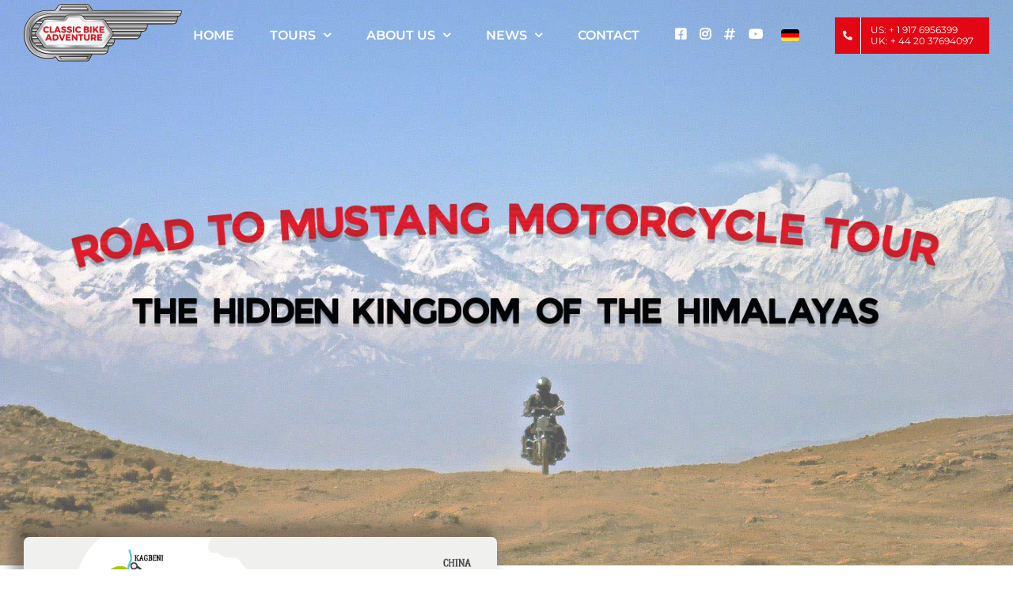

--- FILE ---
content_type: text/html; charset=UTF-8
request_url: https://www.classic-bike-india.com/tours/nepal/road-to-mustang-classic-bike-motorcycle-adventure-tour-in-nepal/
body_size: 66096
content:
<!DOCTYPE html>
<html class="avada-html-layout-wide avada-html-header-position-top avada-is-100-percent-template avada-header-color-not-opaque" lang="en-US" prefix="og: http://ogp.me/ns# fb: http://ogp.me/ns/fb#">
<head><meta http-equiv="Content-Type" content="text/html; charset=utf-8"/><script>if(navigator.userAgent.match(/MSIE|Internet Explorer/i)||navigator.userAgent.match(/Trident\/7\..*?rv:11/i)){var href=document.location.href;if(!href.match(/[?&]nowprocket/)){if(href.indexOf("?")==-1){if(href.indexOf("#")==-1){document.location.href=href+"?nowprocket=1"}else{document.location.href=href.replace("#","?nowprocket=1#")}}else{if(href.indexOf("#")==-1){document.location.href=href+"&nowprocket=1"}else{document.location.href=href.replace("#","&nowprocket=1#")}}}}</script><script>(()=>{class RocketLazyLoadScripts{constructor(){this.v="2.0.4",this.userEvents=["keydown","keyup","mousedown","mouseup","mousemove","mouseover","mouseout","touchmove","touchstart","touchend","touchcancel","wheel","click","dblclick","input"],this.attributeEvents=["onblur","onclick","oncontextmenu","ondblclick","onfocus","onmousedown","onmouseenter","onmouseleave","onmousemove","onmouseout","onmouseover","onmouseup","onmousewheel","onscroll","onsubmit"]}async t(){this.i(),this.o(),/iP(ad|hone)/.test(navigator.userAgent)&&this.h(),this.u(),this.l(this),this.m(),this.k(this),this.p(this),this._(),await Promise.all([this.R(),this.L()]),this.lastBreath=Date.now(),this.S(this),this.P(),this.D(),this.O(),this.M(),await this.C(this.delayedScripts.normal),await this.C(this.delayedScripts.defer),await this.C(this.delayedScripts.async),await this.T(),await this.F(),await this.j(),await this.A(),window.dispatchEvent(new Event("rocket-allScriptsLoaded")),this.everythingLoaded=!0,this.lastTouchEnd&&await new Promise(t=>setTimeout(t,500-Date.now()+this.lastTouchEnd)),this.I(),this.H(),this.U(),this.W()}i(){this.CSPIssue=sessionStorage.getItem("rocketCSPIssue"),document.addEventListener("securitypolicyviolation",t=>{this.CSPIssue||"script-src-elem"!==t.violatedDirective||"data"!==t.blockedURI||(this.CSPIssue=!0,sessionStorage.setItem("rocketCSPIssue",!0))},{isRocket:!0})}o(){window.addEventListener("pageshow",t=>{this.persisted=t.persisted,this.realWindowLoadedFired=!0},{isRocket:!0}),window.addEventListener("pagehide",()=>{this.onFirstUserAction=null},{isRocket:!0})}h(){let t;function e(e){t=e}window.addEventListener("touchstart",e,{isRocket:!0}),window.addEventListener("touchend",function i(o){o.changedTouches[0]&&t.changedTouches[0]&&Math.abs(o.changedTouches[0].pageX-t.changedTouches[0].pageX)<10&&Math.abs(o.changedTouches[0].pageY-t.changedTouches[0].pageY)<10&&o.timeStamp-t.timeStamp<200&&(window.removeEventListener("touchstart",e,{isRocket:!0}),window.removeEventListener("touchend",i,{isRocket:!0}),"INPUT"===o.target.tagName&&"text"===o.target.type||(o.target.dispatchEvent(new TouchEvent("touchend",{target:o.target,bubbles:!0})),o.target.dispatchEvent(new MouseEvent("mouseover",{target:o.target,bubbles:!0})),o.target.dispatchEvent(new PointerEvent("click",{target:o.target,bubbles:!0,cancelable:!0,detail:1,clientX:o.changedTouches[0].clientX,clientY:o.changedTouches[0].clientY})),event.preventDefault()))},{isRocket:!0})}q(t){this.userActionTriggered||("mousemove"!==t.type||this.firstMousemoveIgnored?"keyup"===t.type||"mouseover"===t.type||"mouseout"===t.type||(this.userActionTriggered=!0,this.onFirstUserAction&&this.onFirstUserAction()):this.firstMousemoveIgnored=!0),"click"===t.type&&t.preventDefault(),t.stopPropagation(),t.stopImmediatePropagation(),"touchstart"===this.lastEvent&&"touchend"===t.type&&(this.lastTouchEnd=Date.now()),"click"===t.type&&(this.lastTouchEnd=0),this.lastEvent=t.type,t.composedPath&&t.composedPath()[0].getRootNode()instanceof ShadowRoot&&(t.rocketTarget=t.composedPath()[0]),this.savedUserEvents.push(t)}u(){this.savedUserEvents=[],this.userEventHandler=this.q.bind(this),this.userEvents.forEach(t=>window.addEventListener(t,this.userEventHandler,{passive:!1,isRocket:!0})),document.addEventListener("visibilitychange",this.userEventHandler,{isRocket:!0})}U(){this.userEvents.forEach(t=>window.removeEventListener(t,this.userEventHandler,{passive:!1,isRocket:!0})),document.removeEventListener("visibilitychange",this.userEventHandler,{isRocket:!0}),this.savedUserEvents.forEach(t=>{(t.rocketTarget||t.target).dispatchEvent(new window[t.constructor.name](t.type,t))})}m(){const t="return false",e=Array.from(this.attributeEvents,t=>"data-rocket-"+t),i="["+this.attributeEvents.join("],[")+"]",o="[data-rocket-"+this.attributeEvents.join("],[data-rocket-")+"]",s=(e,i,o)=>{o&&o!==t&&(e.setAttribute("data-rocket-"+i,o),e["rocket"+i]=new Function("event",o),e.setAttribute(i,t))};new MutationObserver(t=>{for(const n of t)"attributes"===n.type&&(n.attributeName.startsWith("data-rocket-")||this.everythingLoaded?n.attributeName.startsWith("data-rocket-")&&this.everythingLoaded&&this.N(n.target,n.attributeName.substring(12)):s(n.target,n.attributeName,n.target.getAttribute(n.attributeName))),"childList"===n.type&&n.addedNodes.forEach(t=>{if(t.nodeType===Node.ELEMENT_NODE)if(this.everythingLoaded)for(const i of[t,...t.querySelectorAll(o)])for(const t of i.getAttributeNames())e.includes(t)&&this.N(i,t.substring(12));else for(const e of[t,...t.querySelectorAll(i)])for(const t of e.getAttributeNames())this.attributeEvents.includes(t)&&s(e,t,e.getAttribute(t))})}).observe(document,{subtree:!0,childList:!0,attributeFilter:[...this.attributeEvents,...e]})}I(){this.attributeEvents.forEach(t=>{document.querySelectorAll("[data-rocket-"+t+"]").forEach(e=>{this.N(e,t)})})}N(t,e){const i=t.getAttribute("data-rocket-"+e);i&&(t.setAttribute(e,i),t.removeAttribute("data-rocket-"+e))}k(t){Object.defineProperty(HTMLElement.prototype,"onclick",{get(){return this.rocketonclick||null},set(e){this.rocketonclick=e,this.setAttribute(t.everythingLoaded?"onclick":"data-rocket-onclick","this.rocketonclick(event)")}})}S(t){function e(e,i){let o=e[i];e[i]=null,Object.defineProperty(e,i,{get:()=>o,set(s){t.everythingLoaded?o=s:e["rocket"+i]=o=s}})}e(document,"onreadystatechange"),e(window,"onload"),e(window,"onpageshow");try{Object.defineProperty(document,"readyState",{get:()=>t.rocketReadyState,set(e){t.rocketReadyState=e},configurable:!0}),document.readyState="loading"}catch(t){console.log("WPRocket DJE readyState conflict, bypassing")}}l(t){this.originalAddEventListener=EventTarget.prototype.addEventListener,this.originalRemoveEventListener=EventTarget.prototype.removeEventListener,this.savedEventListeners=[],EventTarget.prototype.addEventListener=function(e,i,o){o&&o.isRocket||!t.B(e,this)&&!t.userEvents.includes(e)||t.B(e,this)&&!t.userActionTriggered||e.startsWith("rocket-")||t.everythingLoaded?t.originalAddEventListener.call(this,e,i,o):(t.savedEventListeners.push({target:this,remove:!1,type:e,func:i,options:o}),"mouseenter"!==e&&"mouseleave"!==e||t.originalAddEventListener.call(this,e,t.savedUserEvents.push,o))},EventTarget.prototype.removeEventListener=function(e,i,o){o&&o.isRocket||!t.B(e,this)&&!t.userEvents.includes(e)||t.B(e,this)&&!t.userActionTriggered||e.startsWith("rocket-")||t.everythingLoaded?t.originalRemoveEventListener.call(this,e,i,o):t.savedEventListeners.push({target:this,remove:!0,type:e,func:i,options:o})}}J(t,e){this.savedEventListeners=this.savedEventListeners.filter(i=>{let o=i.type,s=i.target||window;return e!==o||t!==s||(this.B(o,s)&&(i.type="rocket-"+o),this.$(i),!1)})}H(){EventTarget.prototype.addEventListener=this.originalAddEventListener,EventTarget.prototype.removeEventListener=this.originalRemoveEventListener,this.savedEventListeners.forEach(t=>this.$(t))}$(t){t.remove?this.originalRemoveEventListener.call(t.target,t.type,t.func,t.options):this.originalAddEventListener.call(t.target,t.type,t.func,t.options)}p(t){let e;function i(e){return t.everythingLoaded?e:e.split(" ").map(t=>"load"===t||t.startsWith("load.")?"rocket-jquery-load":t).join(" ")}function o(o){function s(e){const s=o.fn[e];o.fn[e]=o.fn.init.prototype[e]=function(){return this[0]===window&&t.userActionTriggered&&("string"==typeof arguments[0]||arguments[0]instanceof String?arguments[0]=i(arguments[0]):"object"==typeof arguments[0]&&Object.keys(arguments[0]).forEach(t=>{const e=arguments[0][t];delete arguments[0][t],arguments[0][i(t)]=e})),s.apply(this,arguments),this}}if(o&&o.fn&&!t.allJQueries.includes(o)){const e={DOMContentLoaded:[],"rocket-DOMContentLoaded":[]};for(const t in e)document.addEventListener(t,()=>{e[t].forEach(t=>t())},{isRocket:!0});o.fn.ready=o.fn.init.prototype.ready=function(i){function s(){parseInt(o.fn.jquery)>2?setTimeout(()=>i.bind(document)(o)):i.bind(document)(o)}return"function"==typeof i&&(t.realDomReadyFired?!t.userActionTriggered||t.fauxDomReadyFired?s():e["rocket-DOMContentLoaded"].push(s):e.DOMContentLoaded.push(s)),o([])},s("on"),s("one"),s("off"),t.allJQueries.push(o)}e=o}t.allJQueries=[],o(window.jQuery),Object.defineProperty(window,"jQuery",{get:()=>e,set(t){o(t)}})}P(){const t=new Map;document.write=document.writeln=function(e){const i=document.currentScript,o=document.createRange(),s=i.parentElement;let n=t.get(i);void 0===n&&(n=i.nextSibling,t.set(i,n));const c=document.createDocumentFragment();o.setStart(c,0),c.appendChild(o.createContextualFragment(e)),s.insertBefore(c,n)}}async R(){return new Promise(t=>{this.userActionTriggered?t():this.onFirstUserAction=t})}async L(){return new Promise(t=>{document.addEventListener("DOMContentLoaded",()=>{this.realDomReadyFired=!0,t()},{isRocket:!0})})}async j(){return this.realWindowLoadedFired?Promise.resolve():new Promise(t=>{window.addEventListener("load",t,{isRocket:!0})})}M(){this.pendingScripts=[];this.scriptsMutationObserver=new MutationObserver(t=>{for(const e of t)e.addedNodes.forEach(t=>{"SCRIPT"!==t.tagName||t.noModule||t.isWPRocket||this.pendingScripts.push({script:t,promise:new Promise(e=>{const i=()=>{const i=this.pendingScripts.findIndex(e=>e.script===t);i>=0&&this.pendingScripts.splice(i,1),e()};t.addEventListener("load",i,{isRocket:!0}),t.addEventListener("error",i,{isRocket:!0}),setTimeout(i,1e3)})})})}),this.scriptsMutationObserver.observe(document,{childList:!0,subtree:!0})}async F(){await this.X(),this.pendingScripts.length?(await this.pendingScripts[0].promise,await this.F()):this.scriptsMutationObserver.disconnect()}D(){this.delayedScripts={normal:[],async:[],defer:[]},document.querySelectorAll("script[type$=rocketlazyloadscript]").forEach(t=>{t.hasAttribute("data-rocket-src")?t.hasAttribute("async")&&!1!==t.async?this.delayedScripts.async.push(t):t.hasAttribute("defer")&&!1!==t.defer||"module"===t.getAttribute("data-rocket-type")?this.delayedScripts.defer.push(t):this.delayedScripts.normal.push(t):this.delayedScripts.normal.push(t)})}async _(){await this.L();let t=[];document.querySelectorAll("script[type$=rocketlazyloadscript][data-rocket-src]").forEach(e=>{let i=e.getAttribute("data-rocket-src");if(i&&!i.startsWith("data:")){i.startsWith("//")&&(i=location.protocol+i);try{const o=new URL(i).origin;o!==location.origin&&t.push({src:o,crossOrigin:e.crossOrigin||"module"===e.getAttribute("data-rocket-type")})}catch(t){}}}),t=[...new Map(t.map(t=>[JSON.stringify(t),t])).values()],this.Y(t,"preconnect")}async G(t){if(await this.K(),!0!==t.noModule||!("noModule"in HTMLScriptElement.prototype))return new Promise(e=>{let i;function o(){(i||t).setAttribute("data-rocket-status","executed"),e()}try{if(navigator.userAgent.includes("Firefox/")||""===navigator.vendor||this.CSPIssue)i=document.createElement("script"),[...t.attributes].forEach(t=>{let e=t.nodeName;"type"!==e&&("data-rocket-type"===e&&(e="type"),"data-rocket-src"===e&&(e="src"),i.setAttribute(e,t.nodeValue))}),t.text&&(i.text=t.text),t.nonce&&(i.nonce=t.nonce),i.hasAttribute("src")?(i.addEventListener("load",o,{isRocket:!0}),i.addEventListener("error",()=>{i.setAttribute("data-rocket-status","failed-network"),e()},{isRocket:!0}),setTimeout(()=>{i.isConnected||e()},1)):(i.text=t.text,o()),i.isWPRocket=!0,t.parentNode.replaceChild(i,t);else{const i=t.getAttribute("data-rocket-type"),s=t.getAttribute("data-rocket-src");i?(t.type=i,t.removeAttribute("data-rocket-type")):t.removeAttribute("type"),t.addEventListener("load",o,{isRocket:!0}),t.addEventListener("error",i=>{this.CSPIssue&&i.target.src.startsWith("data:")?(console.log("WPRocket: CSP fallback activated"),t.removeAttribute("src"),this.G(t).then(e)):(t.setAttribute("data-rocket-status","failed-network"),e())},{isRocket:!0}),s?(t.fetchPriority="high",t.removeAttribute("data-rocket-src"),t.src=s):t.src="data:text/javascript;base64,"+window.btoa(unescape(encodeURIComponent(t.text)))}}catch(i){t.setAttribute("data-rocket-status","failed-transform"),e()}});t.setAttribute("data-rocket-status","skipped")}async C(t){const e=t.shift();return e?(e.isConnected&&await this.G(e),this.C(t)):Promise.resolve()}O(){this.Y([...this.delayedScripts.normal,...this.delayedScripts.defer,...this.delayedScripts.async],"preload")}Y(t,e){this.trash=this.trash||[];let i=!0;var o=document.createDocumentFragment();t.forEach(t=>{const s=t.getAttribute&&t.getAttribute("data-rocket-src")||t.src;if(s&&!s.startsWith("data:")){const n=document.createElement("link");n.href=s,n.rel=e,"preconnect"!==e&&(n.as="script",n.fetchPriority=i?"high":"low"),t.getAttribute&&"module"===t.getAttribute("data-rocket-type")&&(n.crossOrigin=!0),t.crossOrigin&&(n.crossOrigin=t.crossOrigin),t.integrity&&(n.integrity=t.integrity),t.nonce&&(n.nonce=t.nonce),o.appendChild(n),this.trash.push(n),i=!1}}),document.head.appendChild(o)}W(){this.trash.forEach(t=>t.remove())}async T(){try{document.readyState="interactive"}catch(t){}this.fauxDomReadyFired=!0;try{await this.K(),this.J(document,"readystatechange"),document.dispatchEvent(new Event("rocket-readystatechange")),await this.K(),document.rocketonreadystatechange&&document.rocketonreadystatechange(),await this.K(),this.J(document,"DOMContentLoaded"),document.dispatchEvent(new Event("rocket-DOMContentLoaded")),await this.K(),this.J(window,"DOMContentLoaded"),window.dispatchEvent(new Event("rocket-DOMContentLoaded"))}catch(t){console.error(t)}}async A(){try{document.readyState="complete"}catch(t){}try{await this.K(),this.J(document,"readystatechange"),document.dispatchEvent(new Event("rocket-readystatechange")),await this.K(),document.rocketonreadystatechange&&document.rocketonreadystatechange(),await this.K(),this.J(window,"load"),window.dispatchEvent(new Event("rocket-load")),await this.K(),window.rocketonload&&window.rocketonload(),await this.K(),this.allJQueries.forEach(t=>t(window).trigger("rocket-jquery-load")),await this.K(),this.J(window,"pageshow");const t=new Event("rocket-pageshow");t.persisted=this.persisted,window.dispatchEvent(t),await this.K(),window.rocketonpageshow&&window.rocketonpageshow({persisted:this.persisted})}catch(t){console.error(t)}}async K(){Date.now()-this.lastBreath>45&&(await this.X(),this.lastBreath=Date.now())}async X(){return document.hidden?new Promise(t=>setTimeout(t)):new Promise(t=>requestAnimationFrame(t))}B(t,e){return e===document&&"readystatechange"===t||(e===document&&"DOMContentLoaded"===t||(e===window&&"DOMContentLoaded"===t||(e===window&&"load"===t||e===window&&"pageshow"===t)))}static run(){(new RocketLazyLoadScripts).t()}}RocketLazyLoadScripts.run()})();</script>
	<meta http-equiv="X-UA-Compatible" content="IE=edge" />
	
	<meta name="viewport" content="width=device-width, initial-scale=1" />
	<meta name='robots' content='index, follow, max-image-preview:large, max-snippet:-1, max-video-preview:-1' />

	<!-- This site is optimized with the Yoast SEO plugin v26.7 - https://yoast.com/wordpress/plugins/seo/ -->
	<title>Road to Mustang - Classic Bike Motorcycle Adventure Tour in Nepal - Classic Bike Adventure</title><link rel="preload" data-rocket-preload as="image" href="https://www.classic-bike-india.com/wp-content/uploads/2021/03/Back-NepalRoadToMustang.jpg" fetchpriority="high">
	<link rel="canonical" href="https://www.classic-bike-india.com/tours/nepal/road-to-mustang-classic-bike-motorcycle-adventure-tour-in-nepal/" />
	<meta property="og:locale" content="en_US" />
	<meta property="og:type" content="article" />
	<meta property="og:title" content="Road to Mustang - Classic Bike Motorcycle Adventure Tour in Nepal - Classic Bike Adventure" />
	<meta property="og:url" content="https://www.classic-bike-india.com/tours/nepal/road-to-mustang-classic-bike-motorcycle-adventure-tour-in-nepal/" />
	<meta property="og:site_name" content="Classic Bike Adventure" />
	<meta property="og:image" content="https://www.classic-bike-india.com/wp-content/uploads/2021/03/Motorcyclists-and-Nepalese.jpg" />
	<meta property="og:image:width" content="1200" />
	<meta property="og:image:height" content="800" />
	<meta property="og:image:type" content="image/jpeg" />
	<meta name="twitter:card" content="summary_large_image" />
	<meta name="twitter:label1" content="Est. reading time" />
	<meta name="twitter:data1" content="89 minutes" />
	<script type="application/ld+json" class="yoast-schema-graph">{"@context":"https://schema.org","@graph":[{"@type":"WebPage","@id":"https://www.classic-bike-india.com/tours/nepal/road-to-mustang-classic-bike-motorcycle-adventure-tour-in-nepal/","url":"https://www.classic-bike-india.com/tours/nepal/road-to-mustang-classic-bike-motorcycle-adventure-tour-in-nepal/","name":"Road to Mustang - Classic Bike Motorcycle Adventure Tour in Nepal - Classic Bike Adventure","isPartOf":{"@id":"https://www.classic-bike-india.com/#website"},"primaryImageOfPage":{"@id":"https://www.classic-bike-india.com/tours/nepal/road-to-mustang-classic-bike-motorcycle-adventure-tour-in-nepal/#primaryimage"},"image":{"@id":"https://www.classic-bike-india.com/tours/nepal/road-to-mustang-classic-bike-motorcycle-adventure-tour-in-nepal/#primaryimage"},"thumbnailUrl":"https://www.classic-bike-india.com/wp-content/uploads/2021/03/Motorcyclists-and-Nepalese.jpg","datePublished":"2022-07-04T15:12:36+00:00","breadcrumb":{"@id":"https://www.classic-bike-india.com/tours/nepal/road-to-mustang-classic-bike-motorcycle-adventure-tour-in-nepal/#breadcrumb"},"inLanguage":"en-US","potentialAction":[{"@type":"ReadAction","target":["https://www.classic-bike-india.com/tours/nepal/road-to-mustang-classic-bike-motorcycle-adventure-tour-in-nepal/"]}]},{"@type":"ImageObject","inLanguage":"en-US","@id":"https://www.classic-bike-india.com/tours/nepal/road-to-mustang-classic-bike-motorcycle-adventure-tour-in-nepal/#primaryimage","url":"https://www.classic-bike-india.com/wp-content/uploads/2021/03/Motorcyclists-and-Nepalese.jpg","contentUrl":"https://www.classic-bike-india.com/wp-content/uploads/2021/03/Motorcyclists-and-Nepalese.jpg","width":1200,"height":800},{"@type":"BreadcrumbList","@id":"https://www.classic-bike-india.com/tours/nepal/road-to-mustang-classic-bike-motorcycle-adventure-tour-in-nepal/#breadcrumb","itemListElement":[{"@type":"ListItem","position":1,"name":"Home","item":"https://www.classic-bike-india.com/"},{"@type":"ListItem","position":2,"name":"Tour Schedule","item":"https://www.classic-bike-india.com/tours/"},{"@type":"ListItem","position":3,"name":"Nepal","item":"https://www.classic-bike-india.com/tours/nepal/"},{"@type":"ListItem","position":4,"name":"Road to Mustang &#8211; Classic Bike Motorcycle Adventure Tour in Nepal"}]},{"@type":"WebSite","@id":"https://www.classic-bike-india.com/#website","url":"https://www.classic-bike-india.com/","name":"Classic Bike Adventure","description":"","potentialAction":[{"@type":"SearchAction","target":{"@type":"EntryPoint","urlTemplate":"https://www.classic-bike-india.com/?s={search_term_string}"},"query-input":{"@type":"PropertyValueSpecification","valueRequired":true,"valueName":"search_term_string"}}],"inLanguage":"en-US"}]}</script>
	<!-- / Yoast SEO plugin. -->


<link rel='dns-prefetch' href='//www.classic-bike-india.com' />

<link rel="alternate" type="application/rss+xml" title="Classic Bike Adventure &raquo; Feed" href="https://www.classic-bike-india.com/feed/" />
<link rel="alternate" type="application/rss+xml" title="Classic Bike Adventure &raquo; Comments Feed" href="https://www.classic-bike-india.com/comments/feed/" />
					<link rel="shortcut icon" href="https://www.classic-bike-india.com/wp-content/uploads/2020/01/Fav.jpg" type="image/x-icon" />
		
					<!-- Apple Touch Icon -->
			<link rel="apple-touch-icon" sizes="180x180" href="https://www.classic-bike-india.com/wp-content/uploads/2020/01/FaviRetina.jpg">
		
					<!-- Android Icon -->
			<link rel="icon" sizes="192x192" href="https://www.classic-bike-india.com/wp-content/uploads/2020/01/FaviAppleIPhone.jpg">
		
					<!-- MS Edge Icon -->
			<meta name="msapplication-TileImage" content="https://www.classic-bike-india.com/wp-content/uploads/2020/01/FaviAppleIPad.jpg">
				<link rel="alternate" title="oEmbed (JSON)" type="application/json+oembed" href="https://www.classic-bike-india.com/wp-json/oembed/1.0/embed?url=https%3A%2F%2Fwww.classic-bike-india.com%2Ftours%2Fnepal%2Froad-to-mustang-classic-bike-motorcycle-adventure-tour-in-nepal%2F" />
<link rel="alternate" title="oEmbed (XML)" type="text/xml+oembed" href="https://www.classic-bike-india.com/wp-json/oembed/1.0/embed?url=https%3A%2F%2Fwww.classic-bike-india.com%2Ftours%2Fnepal%2Froad-to-mustang-classic-bike-motorcycle-adventure-tour-in-nepal%2F&#038;format=xml" />
					<meta name="description" content="Mustang Nepal Motorbike Tours - On the Road to Mustang Tour
North of the Annapurna Massif, tucked away between Tibet and Nepal, lies Mustang Valley – a"/>
				
		<meta property="og:locale" content="en_US"/>
		<meta property="og:type" content="article"/>
		<meta property="og:site_name" content="Classic Bike Adventure"/>
		<meta property="og:title" content="Road to Mustang - Classic Bike Motorcycle Adventure Tour in Nepal - Classic Bike Adventure"/>
				<meta property="og:description" content="Mustang Nepal Motorbike Tours - On the Road to Mustang Tour
North of the Annapurna Massif, tucked away between Tibet and Nepal, lies Mustang Valley – a"/>
				<meta property="og:url" content="https://www.classic-bike-india.com/tours/nepal/road-to-mustang-classic-bike-motorcycle-adventure-tour-in-nepal/"/>
																				<meta property="og:image" content="https://www.classic-bike-india.com/wp-content/uploads/2021/03/Motorcyclists-and-Nepalese.jpg"/>
		<meta property="og:image:width" content="1200"/>
		<meta property="og:image:height" content="800"/>
		<meta property="og:image:type" content="image/jpeg"/>
				<style id='wp-img-auto-sizes-contain-inline-css' type='text/css'>
img:is([sizes=auto i],[sizes^="auto," i]){contain-intrinsic-size:3000px 1500px}
/*# sourceURL=wp-img-auto-sizes-contain-inline-css */
</style>
<style id='wp-emoji-styles-inline-css' type='text/css'>

	img.wp-smiley, img.emoji {
		display: inline !important;
		border: none !important;
		box-shadow: none !important;
		height: 1em !important;
		width: 1em !important;
		margin: 0 0.07em !important;
		vertical-align: -0.1em !important;
		background: none !important;
		padding: 0 !important;
	}
/*# sourceURL=wp-emoji-styles-inline-css */
</style>
<link rel='stylesheet' id='cmplz-general-css' href='https://www.classic-bike-india.com/wp-content/plugins/complianz-gdpr/assets/css/cookieblocker.min.css?ver=1766153494' type='text/css' media='all' />
<style id='rocket-lazyload-inline-css' type='text/css'>
.rll-youtube-player{position:relative;padding-bottom:56.23%;height:0;overflow:hidden;max-width:100%;}.rll-youtube-player:focus-within{outline: 2px solid currentColor;outline-offset: 5px;}.rll-youtube-player iframe{position:absolute;top:0;left:0;width:100%;height:100%;z-index:100;background:0 0}.rll-youtube-player img{bottom:0;display:block;left:0;margin:auto;max-width:100%;width:100%;position:absolute;right:0;top:0;border:none;height:auto;-webkit-transition:.4s all;-moz-transition:.4s all;transition:.4s all}.rll-youtube-player img:hover{-webkit-filter:brightness(75%)}.rll-youtube-player .play{height:100%;width:100%;left:0;top:0;position:absolute;background:url(https://www.classic-bike-india.com/wp-content/plugins/rocket-lazy-load/assets/img/youtube.png) no-repeat center;background-color: transparent !important;cursor:pointer;border:none;}
/*# sourceURL=rocket-lazyload-inline-css */
</style>
<link data-minify="1" rel='stylesheet' id='fusion-dynamic-css-css' href='https://www.classic-bike-india.com/wp-content/cache/min/1/wp-content/uploads/fusion-styles/c70a124867a50f64963496b53a89ee80.min.css?ver=1764916012' type='text/css' media='all' />
<script type="rocketlazyloadscript" data-rocket-type="text/javascript" data-rocket-src="https://www.classic-bike-india.com/wp-content/plugins/svg-support/vendor/DOMPurify/DOMPurify.min.js?ver=2.5.8" id="bodhi-dompurify-library-js" data-rocket-defer defer></script>
<script type="rocketlazyloadscript" data-rocket-type="text/javascript" data-rocket-src="https://www.classic-bike-india.com/wp-includes/js/jquery/jquery.min.js?ver=3.7.1" id="jquery-core-js"></script>
<script type="rocketlazyloadscript" data-rocket-type="text/javascript" data-rocket-src="https://www.classic-bike-india.com/wp-includes/js/jquery/jquery-migrate.min.js?ver=3.4.1" id="jquery-migrate-js" data-rocket-defer defer></script>
<script type="text/javascript" id="bodhi_svg_inline-js-extra">
/* <![CDATA[ */
var svgSettings = {"skipNested":""};
//# sourceURL=bodhi_svg_inline-js-extra
/* ]]> */
</script>
<script type="rocketlazyloadscript" data-rocket-type="text/javascript" data-rocket-src="https://www.classic-bike-india.com/wp-content/plugins/svg-support/js/min/svgs-inline-min.js" id="bodhi_svg_inline-js" data-rocket-defer defer></script>
<script type="rocketlazyloadscript" data-rocket-type="text/javascript" id="bodhi_svg_inline-js-after">
/* <![CDATA[ */
cssTarget={"Bodhi":"img.style-svg","ForceInlineSVG":"style-svg"};ForceInlineSVGActive="false";frontSanitizationEnabled="on";
//# sourceURL=bodhi_svg_inline-js-after
/* ]]> */
</script>
<link rel="https://api.w.org/" href="https://www.classic-bike-india.com/wp-json/" /><link rel="alternate" title="JSON" type="application/json" href="https://www.classic-bike-india.com/wp-json/wp/v2/pages/8906" /><link rel="EditURI" type="application/rsd+xml" title="RSD" href="https://www.classic-bike-india.com/xmlrpc.php?rsd" />
<meta name="generator" content="WordPress 6.9" />
<link rel='shortlink' href='https://www.classic-bike-india.com/?p=8906' />
<noscript><img height="1" width="1" style="display:none"
src="https://www.facebook.com/tr?id=293365246491304&ev=PageView&noscript=1"
/></noscript>
<script type="rocketlazyloadscript" data-minify="1" data-rocket-src="https://www.classic-bike-india.com/wp-content/cache/min/1/analytics.js?ver=1768389527" data-key="KYcZBFr+8Y/clIo2wT5pYg" async></script>
			<style>.cmplz-hidden {
					display: none !important;
				}</style><style type="text/css" id="css-fb-visibility">@media screen and (max-width: 640px){.fusion-no-small-visibility{display:none !important;}body .sm-text-align-center{text-align:center !important;}body .sm-text-align-left{text-align:left !important;}body .sm-text-align-right{text-align:right !important;}body .sm-flex-align-center{justify-content:center !important;}body .sm-flex-align-flex-start{justify-content:flex-start !important;}body .sm-flex-align-flex-end{justify-content:flex-end !important;}body .sm-mx-auto{margin-left:auto !important;margin-right:auto !important;}body .sm-ml-auto{margin-left:auto !important;}body .sm-mr-auto{margin-right:auto !important;}body .fusion-absolute-position-small{position:absolute;top:auto;width:100%;}.awb-sticky.awb-sticky-small{ position: sticky; top: var(--awb-sticky-offset,0); }}@media screen and (min-width: 641px) and (max-width: 1024px){.fusion-no-medium-visibility{display:none !important;}body .md-text-align-center{text-align:center !important;}body .md-text-align-left{text-align:left !important;}body .md-text-align-right{text-align:right !important;}body .md-flex-align-center{justify-content:center !important;}body .md-flex-align-flex-start{justify-content:flex-start !important;}body .md-flex-align-flex-end{justify-content:flex-end !important;}body .md-mx-auto{margin-left:auto !important;margin-right:auto !important;}body .md-ml-auto{margin-left:auto !important;}body .md-mr-auto{margin-right:auto !important;}body .fusion-absolute-position-medium{position:absolute;top:auto;width:100%;}.awb-sticky.awb-sticky-medium{ position: sticky; top: var(--awb-sticky-offset,0); }}@media screen and (min-width: 1025px){.fusion-no-large-visibility{display:none !important;}body .lg-text-align-center{text-align:center !important;}body .lg-text-align-left{text-align:left !important;}body .lg-text-align-right{text-align:right !important;}body .lg-flex-align-center{justify-content:center !important;}body .lg-flex-align-flex-start{justify-content:flex-start !important;}body .lg-flex-align-flex-end{justify-content:flex-end !important;}body .lg-mx-auto{margin-left:auto !important;margin-right:auto !important;}body .lg-ml-auto{margin-left:auto !important;}body .lg-mr-auto{margin-right:auto !important;}body .fusion-absolute-position-large{position:absolute;top:auto;width:100%;}.awb-sticky.awb-sticky-large{ position: sticky; top: var(--awb-sticky-offset,0); }}</style>		<script type="rocketlazyloadscript" data-rocket-type="text/javascript">
			var doc = document.documentElement;
			doc.setAttribute( 'data-useragent', navigator.userAgent );
		</script>
		<noscript><style id="rocket-lazyload-nojs-css">.rll-youtube-player, [data-lazy-src]{display:none !important;}</style></noscript>
	<style id='global-styles-inline-css' type='text/css'>
:root{--wp--preset--aspect-ratio--square: 1;--wp--preset--aspect-ratio--4-3: 4/3;--wp--preset--aspect-ratio--3-4: 3/4;--wp--preset--aspect-ratio--3-2: 3/2;--wp--preset--aspect-ratio--2-3: 2/3;--wp--preset--aspect-ratio--16-9: 16/9;--wp--preset--aspect-ratio--9-16: 9/16;--wp--preset--color--black: #000000;--wp--preset--color--cyan-bluish-gray: #abb8c3;--wp--preset--color--white: #ffffff;--wp--preset--color--pale-pink: #f78da7;--wp--preset--color--vivid-red: #cf2e2e;--wp--preset--color--luminous-vivid-orange: #ff6900;--wp--preset--color--luminous-vivid-amber: #fcb900;--wp--preset--color--light-green-cyan: #7bdcb5;--wp--preset--color--vivid-green-cyan: #00d084;--wp--preset--color--pale-cyan-blue: #8ed1fc;--wp--preset--color--vivid-cyan-blue: #0693e3;--wp--preset--color--vivid-purple: #9b51e0;--wp--preset--color--awb-color-1: rgba(255,255,255,1);--wp--preset--color--awb-color-2: rgba(246,246,246,1);--wp--preset--color--awb-color-3: rgba(235,234,234,1);--wp--preset--color--awb-color-4: rgba(224,222,222,1);--wp--preset--color--awb-color-5: rgba(116,116,116,1);--wp--preset--color--awb-color-6: rgba(227,6,19,1);--wp--preset--color--awb-color-7: rgba(51,51,51,1);--wp--preset--color--awb-color-8: rgba(160,0,0,1);--wp--preset--color--awb-color-custom-10: rgba(101,188,123,1);--wp--preset--color--awb-color-custom-11: rgba(235,234,234,0.8);--wp--preset--color--awb-color-custom-12: rgba(229,229,229,1);--wp--preset--color--awb-color-custom-13: rgba(249,249,249,1);--wp--preset--color--awb-color-custom-14: rgba(54,56,57,1);--wp--preset--color--awb-color-custom-15: rgba(221,221,221,1);--wp--preset--color--awb-color-custom-16: rgba(232,232,232,1);--wp--preset--gradient--vivid-cyan-blue-to-vivid-purple: linear-gradient(135deg,rgb(6,147,227) 0%,rgb(155,81,224) 100%);--wp--preset--gradient--light-green-cyan-to-vivid-green-cyan: linear-gradient(135deg,rgb(122,220,180) 0%,rgb(0,208,130) 100%);--wp--preset--gradient--luminous-vivid-amber-to-luminous-vivid-orange: linear-gradient(135deg,rgb(252,185,0) 0%,rgb(255,105,0) 100%);--wp--preset--gradient--luminous-vivid-orange-to-vivid-red: linear-gradient(135deg,rgb(255,105,0) 0%,rgb(207,46,46) 100%);--wp--preset--gradient--very-light-gray-to-cyan-bluish-gray: linear-gradient(135deg,rgb(238,238,238) 0%,rgb(169,184,195) 100%);--wp--preset--gradient--cool-to-warm-spectrum: linear-gradient(135deg,rgb(74,234,220) 0%,rgb(151,120,209) 20%,rgb(207,42,186) 40%,rgb(238,44,130) 60%,rgb(251,105,98) 80%,rgb(254,248,76) 100%);--wp--preset--gradient--blush-light-purple: linear-gradient(135deg,rgb(255,206,236) 0%,rgb(152,150,240) 100%);--wp--preset--gradient--blush-bordeaux: linear-gradient(135deg,rgb(254,205,165) 0%,rgb(254,45,45) 50%,rgb(107,0,62) 100%);--wp--preset--gradient--luminous-dusk: linear-gradient(135deg,rgb(255,203,112) 0%,rgb(199,81,192) 50%,rgb(65,88,208) 100%);--wp--preset--gradient--pale-ocean: linear-gradient(135deg,rgb(255,245,203) 0%,rgb(182,227,212) 50%,rgb(51,167,181) 100%);--wp--preset--gradient--electric-grass: linear-gradient(135deg,rgb(202,248,128) 0%,rgb(113,206,126) 100%);--wp--preset--gradient--midnight: linear-gradient(135deg,rgb(2,3,129) 0%,rgb(40,116,252) 100%);--wp--preset--font-size--small: 10.5px;--wp--preset--font-size--medium: 20px;--wp--preset--font-size--large: 21px;--wp--preset--font-size--x-large: 42px;--wp--preset--font-size--normal: 14px;--wp--preset--font-size--xlarge: 28px;--wp--preset--font-size--huge: 42px;--wp--preset--spacing--20: 0.44rem;--wp--preset--spacing--30: 0.67rem;--wp--preset--spacing--40: 1rem;--wp--preset--spacing--50: 1.5rem;--wp--preset--spacing--60: 2.25rem;--wp--preset--spacing--70: 3.38rem;--wp--preset--spacing--80: 5.06rem;--wp--preset--shadow--natural: 6px 6px 9px rgba(0, 0, 0, 0.2);--wp--preset--shadow--deep: 12px 12px 50px rgba(0, 0, 0, 0.4);--wp--preset--shadow--sharp: 6px 6px 0px rgba(0, 0, 0, 0.2);--wp--preset--shadow--outlined: 6px 6px 0px -3px rgb(255, 255, 255), 6px 6px rgb(0, 0, 0);--wp--preset--shadow--crisp: 6px 6px 0px rgb(0, 0, 0);}:where(.is-layout-flex){gap: 0.5em;}:where(.is-layout-grid){gap: 0.5em;}body .is-layout-flex{display: flex;}.is-layout-flex{flex-wrap: wrap;align-items: center;}.is-layout-flex > :is(*, div){margin: 0;}body .is-layout-grid{display: grid;}.is-layout-grid > :is(*, div){margin: 0;}:where(.wp-block-columns.is-layout-flex){gap: 2em;}:where(.wp-block-columns.is-layout-grid){gap: 2em;}:where(.wp-block-post-template.is-layout-flex){gap: 1.25em;}:where(.wp-block-post-template.is-layout-grid){gap: 1.25em;}.has-black-color{color: var(--wp--preset--color--black) !important;}.has-cyan-bluish-gray-color{color: var(--wp--preset--color--cyan-bluish-gray) !important;}.has-white-color{color: var(--wp--preset--color--white) !important;}.has-pale-pink-color{color: var(--wp--preset--color--pale-pink) !important;}.has-vivid-red-color{color: var(--wp--preset--color--vivid-red) !important;}.has-luminous-vivid-orange-color{color: var(--wp--preset--color--luminous-vivid-orange) !important;}.has-luminous-vivid-amber-color{color: var(--wp--preset--color--luminous-vivid-amber) !important;}.has-light-green-cyan-color{color: var(--wp--preset--color--light-green-cyan) !important;}.has-vivid-green-cyan-color{color: var(--wp--preset--color--vivid-green-cyan) !important;}.has-pale-cyan-blue-color{color: var(--wp--preset--color--pale-cyan-blue) !important;}.has-vivid-cyan-blue-color{color: var(--wp--preset--color--vivid-cyan-blue) !important;}.has-vivid-purple-color{color: var(--wp--preset--color--vivid-purple) !important;}.has-black-background-color{background-color: var(--wp--preset--color--black) !important;}.has-cyan-bluish-gray-background-color{background-color: var(--wp--preset--color--cyan-bluish-gray) !important;}.has-white-background-color{background-color: var(--wp--preset--color--white) !important;}.has-pale-pink-background-color{background-color: var(--wp--preset--color--pale-pink) !important;}.has-vivid-red-background-color{background-color: var(--wp--preset--color--vivid-red) !important;}.has-luminous-vivid-orange-background-color{background-color: var(--wp--preset--color--luminous-vivid-orange) !important;}.has-luminous-vivid-amber-background-color{background-color: var(--wp--preset--color--luminous-vivid-amber) !important;}.has-light-green-cyan-background-color{background-color: var(--wp--preset--color--light-green-cyan) !important;}.has-vivid-green-cyan-background-color{background-color: var(--wp--preset--color--vivid-green-cyan) !important;}.has-pale-cyan-blue-background-color{background-color: var(--wp--preset--color--pale-cyan-blue) !important;}.has-vivid-cyan-blue-background-color{background-color: var(--wp--preset--color--vivid-cyan-blue) !important;}.has-vivid-purple-background-color{background-color: var(--wp--preset--color--vivid-purple) !important;}.has-black-border-color{border-color: var(--wp--preset--color--black) !important;}.has-cyan-bluish-gray-border-color{border-color: var(--wp--preset--color--cyan-bluish-gray) !important;}.has-white-border-color{border-color: var(--wp--preset--color--white) !important;}.has-pale-pink-border-color{border-color: var(--wp--preset--color--pale-pink) !important;}.has-vivid-red-border-color{border-color: var(--wp--preset--color--vivid-red) !important;}.has-luminous-vivid-orange-border-color{border-color: var(--wp--preset--color--luminous-vivid-orange) !important;}.has-luminous-vivid-amber-border-color{border-color: var(--wp--preset--color--luminous-vivid-amber) !important;}.has-light-green-cyan-border-color{border-color: var(--wp--preset--color--light-green-cyan) !important;}.has-vivid-green-cyan-border-color{border-color: var(--wp--preset--color--vivid-green-cyan) !important;}.has-pale-cyan-blue-border-color{border-color: var(--wp--preset--color--pale-cyan-blue) !important;}.has-vivid-cyan-blue-border-color{border-color: var(--wp--preset--color--vivid-cyan-blue) !important;}.has-vivid-purple-border-color{border-color: var(--wp--preset--color--vivid-purple) !important;}.has-vivid-cyan-blue-to-vivid-purple-gradient-background{background: var(--wp--preset--gradient--vivid-cyan-blue-to-vivid-purple) !important;}.has-light-green-cyan-to-vivid-green-cyan-gradient-background{background: var(--wp--preset--gradient--light-green-cyan-to-vivid-green-cyan) !important;}.has-luminous-vivid-amber-to-luminous-vivid-orange-gradient-background{background: var(--wp--preset--gradient--luminous-vivid-amber-to-luminous-vivid-orange) !important;}.has-luminous-vivid-orange-to-vivid-red-gradient-background{background: var(--wp--preset--gradient--luminous-vivid-orange-to-vivid-red) !important;}.has-very-light-gray-to-cyan-bluish-gray-gradient-background{background: var(--wp--preset--gradient--very-light-gray-to-cyan-bluish-gray) !important;}.has-cool-to-warm-spectrum-gradient-background{background: var(--wp--preset--gradient--cool-to-warm-spectrum) !important;}.has-blush-light-purple-gradient-background{background: var(--wp--preset--gradient--blush-light-purple) !important;}.has-blush-bordeaux-gradient-background{background: var(--wp--preset--gradient--blush-bordeaux) !important;}.has-luminous-dusk-gradient-background{background: var(--wp--preset--gradient--luminous-dusk) !important;}.has-pale-ocean-gradient-background{background: var(--wp--preset--gradient--pale-ocean) !important;}.has-electric-grass-gradient-background{background: var(--wp--preset--gradient--electric-grass) !important;}.has-midnight-gradient-background{background: var(--wp--preset--gradient--midnight) !important;}.has-small-font-size{font-size: var(--wp--preset--font-size--small) !important;}.has-medium-font-size{font-size: var(--wp--preset--font-size--medium) !important;}.has-large-font-size{font-size: var(--wp--preset--font-size--large) !important;}.has-x-large-font-size{font-size: var(--wp--preset--font-size--x-large) !important;}
/*# sourceURL=global-styles-inline-css */
</style>
<style id='wp-block-library-inline-css' type='text/css'>
:root{--wp-block-synced-color:#7a00df;--wp-block-synced-color--rgb:122,0,223;--wp-bound-block-color:var(--wp-block-synced-color);--wp-editor-canvas-background:#ddd;--wp-admin-theme-color:#007cba;--wp-admin-theme-color--rgb:0,124,186;--wp-admin-theme-color-darker-10:#006ba1;--wp-admin-theme-color-darker-10--rgb:0,107,160.5;--wp-admin-theme-color-darker-20:#005a87;--wp-admin-theme-color-darker-20--rgb:0,90,135;--wp-admin-border-width-focus:2px}@media (min-resolution:192dpi){:root{--wp-admin-border-width-focus:1.5px}}.wp-element-button{cursor:pointer}:root .has-very-light-gray-background-color{background-color:#eee}:root .has-very-dark-gray-background-color{background-color:#313131}:root .has-very-light-gray-color{color:#eee}:root .has-very-dark-gray-color{color:#313131}:root .has-vivid-green-cyan-to-vivid-cyan-blue-gradient-background{background:linear-gradient(135deg,#00d084,#0693e3)}:root .has-purple-crush-gradient-background{background:linear-gradient(135deg,#34e2e4,#4721fb 50%,#ab1dfe)}:root .has-hazy-dawn-gradient-background{background:linear-gradient(135deg,#faaca8,#dad0ec)}:root .has-subdued-olive-gradient-background{background:linear-gradient(135deg,#fafae1,#67a671)}:root .has-atomic-cream-gradient-background{background:linear-gradient(135deg,#fdd79a,#004a59)}:root .has-nightshade-gradient-background{background:linear-gradient(135deg,#330968,#31cdcf)}:root .has-midnight-gradient-background{background:linear-gradient(135deg,#020381,#2874fc)}:root{--wp--preset--font-size--normal:16px;--wp--preset--font-size--huge:42px}.has-regular-font-size{font-size:1em}.has-larger-font-size{font-size:2.625em}.has-normal-font-size{font-size:var(--wp--preset--font-size--normal)}.has-huge-font-size{font-size:var(--wp--preset--font-size--huge)}.has-text-align-center{text-align:center}.has-text-align-left{text-align:left}.has-text-align-right{text-align:right}.has-fit-text{white-space:nowrap!important}#end-resizable-editor-section{display:none}.aligncenter{clear:both}.items-justified-left{justify-content:flex-start}.items-justified-center{justify-content:center}.items-justified-right{justify-content:flex-end}.items-justified-space-between{justify-content:space-between}.screen-reader-text{border:0;clip-path:inset(50%);height:1px;margin:-1px;overflow:hidden;padding:0;position:absolute;width:1px;word-wrap:normal!important}.screen-reader-text:focus{background-color:#ddd;clip-path:none;color:#444;display:block;font-size:1em;height:auto;left:5px;line-height:normal;padding:15px 23px 14px;text-decoration:none;top:5px;width:auto;z-index:100000}html :where(.has-border-color){border-style:solid}html :where([style*=border-top-color]){border-top-style:solid}html :where([style*=border-right-color]){border-right-style:solid}html :where([style*=border-bottom-color]){border-bottom-style:solid}html :where([style*=border-left-color]){border-left-style:solid}html :where([style*=border-width]){border-style:solid}html :where([style*=border-top-width]){border-top-style:solid}html :where([style*=border-right-width]){border-right-style:solid}html :where([style*=border-bottom-width]){border-bottom-style:solid}html :where([style*=border-left-width]){border-left-style:solid}html :where(img[class*=wp-image-]){height:auto;max-width:100%}:where(figure){margin:0 0 1em}html :where(.is-position-sticky){--wp-admin--admin-bar--position-offset:var(--wp-admin--admin-bar--height,0px)}@media screen and (max-width:600px){html :where(.is-position-sticky){--wp-admin--admin-bar--position-offset:0px}}
/*wp_block_styles_on_demand_placeholder:6971c99235f10*/
/*# sourceURL=wp-block-library-inline-css */
</style>
<style id='wp-block-library-theme-inline-css' type='text/css'>
.wp-block-audio :where(figcaption){color:#555;font-size:13px;text-align:center}.is-dark-theme .wp-block-audio :where(figcaption){color:#ffffffa6}.wp-block-audio{margin:0 0 1em}.wp-block-code{border:1px solid #ccc;border-radius:4px;font-family:Menlo,Consolas,monaco,monospace;padding:.8em 1em}.wp-block-embed :where(figcaption){color:#555;font-size:13px;text-align:center}.is-dark-theme .wp-block-embed :where(figcaption){color:#ffffffa6}.wp-block-embed{margin:0 0 1em}.blocks-gallery-caption{color:#555;font-size:13px;text-align:center}.is-dark-theme .blocks-gallery-caption{color:#ffffffa6}:root :where(.wp-block-image figcaption){color:#555;font-size:13px;text-align:center}.is-dark-theme :root :where(.wp-block-image figcaption){color:#ffffffa6}.wp-block-image{margin:0 0 1em}.wp-block-pullquote{border-bottom:4px solid;border-top:4px solid;color:currentColor;margin-bottom:1.75em}.wp-block-pullquote :where(cite),.wp-block-pullquote :where(footer),.wp-block-pullquote__citation{color:currentColor;font-size:.8125em;font-style:normal;text-transform:uppercase}.wp-block-quote{border-left:.25em solid;margin:0 0 1.75em;padding-left:1em}.wp-block-quote cite,.wp-block-quote footer{color:currentColor;font-size:.8125em;font-style:normal;position:relative}.wp-block-quote:where(.has-text-align-right){border-left:none;border-right:.25em solid;padding-left:0;padding-right:1em}.wp-block-quote:where(.has-text-align-center){border:none;padding-left:0}.wp-block-quote.is-large,.wp-block-quote.is-style-large,.wp-block-quote:where(.is-style-plain){border:none}.wp-block-search .wp-block-search__label{font-weight:700}.wp-block-search__button{border:1px solid #ccc;padding:.375em .625em}:where(.wp-block-group.has-background){padding:1.25em 2.375em}.wp-block-separator.has-css-opacity{opacity:.4}.wp-block-separator{border:none;border-bottom:2px solid;margin-left:auto;margin-right:auto}.wp-block-separator.has-alpha-channel-opacity{opacity:1}.wp-block-separator:not(.is-style-wide):not(.is-style-dots){width:100px}.wp-block-separator.has-background:not(.is-style-dots){border-bottom:none;height:1px}.wp-block-separator.has-background:not(.is-style-wide):not(.is-style-dots){height:2px}.wp-block-table{margin:0 0 1em}.wp-block-table td,.wp-block-table th{word-break:normal}.wp-block-table :where(figcaption){color:#555;font-size:13px;text-align:center}.is-dark-theme .wp-block-table :where(figcaption){color:#ffffffa6}.wp-block-video :where(figcaption){color:#555;font-size:13px;text-align:center}.is-dark-theme .wp-block-video :where(figcaption){color:#ffffffa6}.wp-block-video{margin:0 0 1em}:root :where(.wp-block-template-part.has-background){margin-bottom:0;margin-top:0;padding:1.25em 2.375em}
/*# sourceURL=/wp-includes/css/dist/block-library/theme.min.css */
</style>
<style id='classic-theme-styles-inline-css' type='text/css'>
/*! This file is auto-generated */
.wp-block-button__link{color:#fff;background-color:#32373c;border-radius:9999px;box-shadow:none;text-decoration:none;padding:calc(.667em + 2px) calc(1.333em + 2px);font-size:1.125em}.wp-block-file__button{background:#32373c;color:#fff;text-decoration:none}
/*# sourceURL=/wp-includes/css/classic-themes.min.css */
</style>
<style id="rocket-lazyrender-inline-css">[data-wpr-lazyrender] {content-visibility: auto;}</style><meta name="generator" content="WP Rocket 3.20.3" data-wpr-features="wpr_delay_js wpr_defer_js wpr_minify_js wpr_automatic_lazy_rendering wpr_oci wpr_minify_css wpr_desktop" /></head>

<body data-cmplz=1 class="wp-singular page-template page-template-100-width page-template-100-width-php page page-id-8906 page-child parent-pageid-496 wp-theme-Avada wp-child-theme-Avada-Child-Theme fusion-image-hovers fusion-pagination-sizing fusion-button_type-flat fusion-button_span-no fusion-button_gradient-linear avada-image-rollover-circle-yes avada-image-rollover-yes avada-image-rollover-direction-left fusion-body ltr fusion-sticky-header no-mobile-slidingbar no-desktop-totop no-mobile-totop avada-has-rev-slider-styles fusion-disable-outline fusion-sub-menu-fade mobile-logo-pos-left layout-wide-mode avada-has-boxed-modal-shadow- layout-scroll-offset-full avada-has-zero-margin-offset-top fusion-top-header menu-text-align-center mobile-menu-design-modern fusion-show-pagination-text fusion-header-layout-v1 avada-responsive avada-footer-fx-none avada-menu-highlight-style-bar fusion-search-form-classic fusion-main-menu-search-dropdown fusion-avatar-square avada-dropdown-styles avada-blog-layout-medium avada-blog-archive-layout-grid avada-header-shadow-no avada-menu-icon-position-right avada-has-megamenu-shadow avada-has-mainmenu-dropdown-divider avada-has-pagetitle-bg-full avada-has-mobile-menu-search avada-has-megamenu-item-divider avada-has-breadcrumb-mobile-hidden avada-has-titlebar-hide avada-has-pagination-width_height avada-flyout-menu-direction-fade avada-ec-views-v1" data-awb-post-id="8906">
		<a class="skip-link screen-reader-text" href="#content">Skip to content</a>

	<div  id="boxed-wrapper">
		
		<div  id="wrapper" class="fusion-wrapper">
			<div  id="home" style="position:relative;top:-1px;"></div>
							
					
			<header  class="fusion-header-wrapper">
				<div class="fusion-header-v1 fusion-logo-alignment fusion-logo-left fusion-sticky-menu- fusion-sticky-logo- fusion-mobile-logo-  fusion-mobile-menu-design-modern">
					<div class="fusion-header-sticky-height"></div>
<div class="fusion-header">
	<div class="fusion-row">
					<div class="fusion-logo" data-margin-top="5px" data-margin-bottom="5px" data-margin-left="0px" data-margin-right="0px">
			<a class="fusion-logo-link"  href="https://www.classic-bike-india.com/" >

					
 <!-- custom standard logos -->
 
			<!-- standard logo -->
			<img src="data:image/svg+xml,%3Csvg%20xmlns='http://www.w3.org/2000/svg'%20viewBox='0%200%20200%2073'%3E%3C/svg%3E" data-lazy-srcset="https://www.classic-bike-india.com/wp-content/uploads/2022/03/CBA-Logo-Standard-e1647510241384.png 1x, https://www.classic-bike-india.com/wp-content/uploads/2022/03/CBA-Logo-Retina-e1647510226656.png 2x" width="200" height="73" style="max-height:73px;height:auto;" alt="Classic Bike Adventure Logo" data-retina_logo_url="https://www.classic-bike-india.com/wp-content/uploads/2022/03/CBA-Logo-Retina-e1647510226656.png" class="fusion-standard-logo" data-lazy-src="https://www.classic-bike-india.com/wp-content/uploads/2022/03/CBA-Logo-Standard-e1647510241384.png" /><noscript><img src="https://www.classic-bike-india.com/wp-content/uploads/2022/03/CBA-Logo-Standard-e1647510241384.png" srcset="https://www.classic-bike-india.com/wp-content/uploads/2022/03/CBA-Logo-Standard-e1647510241384.png 1x, https://www.classic-bike-india.com/wp-content/uploads/2022/03/CBA-Logo-Retina-e1647510226656.png 2x" width="200" height="73" style="max-height:73px;height:auto;" alt="Classic Bike Adventure Logo" data-retina_logo_url="https://www.classic-bike-india.com/wp-content/uploads/2022/03/CBA-Logo-Retina-e1647510226656.png" class="fusion-standard-logo" /></noscript>

			
					</a>
		</div>		<nav class="fusion-main-menu" aria-label="Main Menu"><ul id="menu-main-menu" class="fusion-menu"><li  id="menu-item-4003"  class="menu-item menu-item-type-post_type menu-item-object-page menu-item-home menu-item-4003"  data-item-id="4003"><a  href="https://www.classic-bike-india.com/" class="fusion-bar-highlight"><span class="menu-text">HOME</span></a></li><li  id="menu-item-3987"  class="menu-item menu-item-type-custom menu-item-object-custom menu-item-has-children menu-item-3987 fusion-megamenu-menu "  data-item-id="3987"><a  class="fusion-bar-highlight"><span class="menu-text">TOURS</span> <span class="fusion-caret"><i class="fusion-dropdown-indicator" aria-hidden="true"></i></span></a><div class="fusion-megamenu-wrapper fusion-columns-5 columns-per-row-5 columns-13 col-span-12 fusion-megamenu-fullwidth"><div class="row"><div class="fusion-megamenu-holder" style="width:1069px;" data-width="1069px"><ul class="fusion-megamenu fusion-megamenu-border"><li  id="menu-item-3998"  class="menu-item menu-item-type-custom menu-item-object-custom menu-item-3998 fusion-megamenu-submenu fusion-megamenu-submenu-notitle menu-item-has-link fusion-megamenu-columns-5 col-lg-2 col-md-2 col-sm-2" ><a class="awb-justify-title fusion-megamenu-title-disabled" href="https://www.classic-bike-india.com/tours/"><span><span class="fusion-megamenu-icon"><i class="glyphicon fa-calendar-alt far" aria-hidden="true"></i></span>Schedule<img src="data:image/svg+xml,%3Csvg%20xmlns='http://www.w3.org/2000/svg'%20viewBox='0%200%200%200'%3E%3C/svg%3E" class="backall" data-lazy-src="https://www.classic-bike-india.com/wp-content/uploads/2024/09/Uebersicht.svg" /><noscript><img src="https://www.classic-bike-india.com/wp-content/uploads/2024/09/Uebersicht.svg" class="backall" /></noscript></span></a></li><li  id="menu-item-3993"  class="menu-item menu-item-type-custom menu-item-object-custom menu-item-3993 fusion-megamenu-submenu fusion-megamenu-submenu-notitle menu-item-has-link fusion-megamenu-columns-5 col-lg-2 col-md-2 col-sm-2" ><a class="awb-justify-title fusion-megamenu-title-disabled" href="https://www.classic-bike-india.com/tours/india/"><span><span class="fusion-megamenu-bullet"></span>Indien · Sri Lanka<img src="data:image/svg+xml,%3Csvg%20xmlns='http://www.w3.org/2000/svg'%20viewBox='0%200%200%200'%3E%3C/svg%3E" class="backall" data-lazy-src="https://www.classic-bike-india.com/wp-content/uploads/2024/09/Indien-SriLanka.svg" /><noscript><img src="https://www.classic-bike-india.com/wp-content/uploads/2024/09/Indien-SriLanka.svg" class="backall" /></noscript></span></a></li><li  id="menu-item-3991"  class="menu-item menu-item-type-custom menu-item-object-custom menu-item-3991 fusion-megamenu-submenu fusion-megamenu-submenu-notitle menu-item-has-link fusion-megamenu-columns-5 col-lg-2 col-md-2 col-sm-2" ><a class="awb-justify-title fusion-megamenu-title-disabled" href="https://www.classic-bike-india.com/tours/nepal/"><span><span class="fusion-megamenu-bullet"></span>Nepal</br><img src="data:image/svg+xml,%3Csvg%20xmlns='http://www.w3.org/2000/svg'%20viewBox='0%200%200%200'%3E%3C/svg%3E" class="backall" data-lazy-src="https://www.classic-bike-india.com/wp-content/uploads/2024/09/Nepal.svg" /><noscript><img src="https://www.classic-bike-india.com/wp-content/uploads/2024/09/Nepal.svg" class="backall" /></noscript></span></a></li><li  id="menu-item-3990"  class="menu-item menu-item-type-custom menu-item-object-custom menu-item-3990 fusion-megamenu-submenu fusion-megamenu-submenu-notitle menu-item-has-link fusion-megamenu-columns-5 col-lg-2 col-md-2 col-sm-2" ><a class="awb-justify-title fusion-megamenu-title-disabled" href="https://www.classic-bike-india.com/tours/bhutan/"><span><span class="fusion-megamenu-bullet"></span>Bhutan<img src="data:image/svg+xml,%3Csvg%20xmlns='http://www.w3.org/2000/svg'%20viewBox='0%200%200%200'%3E%3C/svg%3E" class="backall" data-lazy-src="https://www.classic-bike-india.com/wp-content/uploads/2024/09/Bhutan.svg" /><noscript><img src="https://www.classic-bike-india.com/wp-content/uploads/2024/09/Bhutan.svg" class="backall" /></noscript></span></a></li><li  id="menu-item-14802"  class="menu-item menu-item-type-custom menu-item-object-custom menu-item-14802 fusion-megamenu-submenu fusion-megamenu-submenu-notitle menu-item-has-link fusion-megamenu-columns-5 col-lg-2 col-md-2 col-sm-2" ><a class="awb-justify-title fusion-megamenu-title-disabled" href="https://www.classic-bike-india.com/tours/mongolia/"><span><span class="fusion-megamenu-bullet"></span>Mongolia<img src="data:image/svg+xml,%3Csvg%20xmlns='http://www.w3.org/2000/svg'%20viewBox='0%200%200%200'%3E%3C/svg%3E" class="backall" data-lazy-src="https://www.classic-bike-india.com/wp-content/uploads/2026/01/Mongolia.svg" /><noscript><img src="https://www.classic-bike-india.com/wp-content/uploads/2026/01/Mongolia.svg" class="backall" /></noscript></span></a></li></ul><ul class="fusion-megamenu fusion-megamenu-row-2 fusion-megamenu-row-columns-5 fusion-megamenu-border"><li  id="menu-item-3992"  class="menu-item menu-item-type-custom menu-item-object-custom menu-item-3992 fusion-megamenu-submenu fusion-megamenu-submenu-notitle menu-item-has-link fusion-megamenu-columns-5 col-lg-2 col-md-2 col-sm-2" ><a class="awb-justify-title fusion-megamenu-title-disabled" href="https://www.classic-bike-india.com/tours/china-tibet/"><span><span class="fusion-megamenu-bullet"></span>Tibet · China<img src="data:image/svg+xml,%3Csvg%20xmlns='http://www.w3.org/2000/svg'%20viewBox='0%200%200%200'%3E%3C/svg%3E" class="backall" data-lazy-src="https://www.classic-bike-india.com/wp-content/uploads/2024/09/China.svg" /><noscript><img src="https://www.classic-bike-india.com/wp-content/uploads/2024/09/China.svg" class="backall" /></noscript></span></a></li><li  id="menu-item-11360"  class="menu-item menu-item-type-custom menu-item-object-custom menu-item-11360 fusion-megamenu-submenu fusion-megamenu-submenu-notitle menu-item-has-link fusion-megamenu-columns-5 col-lg-2 col-md-2 col-sm-2" ><a class="awb-justify-title fusion-megamenu-title-disabled" href="https://www.classic-bike-india.com/tours/central-asia/"><span><span class="fusion-megamenu-bullet"></span>Central Asia<img src="data:image/svg+xml,%3Csvg%20xmlns='http://www.w3.org/2000/svg'%20viewBox='0%200%200%200'%3E%3C/svg%3E" class="backall" data-lazy-src="https://www.classic-bike-india.com/wp-content/uploads/2024/09/CentralAsia-Icon.svg" /><noscript><img src="https://www.classic-bike-india.com/wp-content/uploads/2024/09/CentralAsia-Icon.svg" class="backall" /></noscript></span></a></li><li  id="menu-item-8740"  class="menu-item menu-item-type-custom menu-item-object-custom menu-item-8740 fusion-megamenu-submenu fusion-megamenu-submenu-notitle menu-item-has-link fusion-megamenu-columns-5 col-lg-2 col-md-2 col-sm-2" ><a class="awb-justify-title fusion-megamenu-title-disabled" href="https://www.classic-bike-india.com/tours/vietnam/good-morning-vietnam/"><span><span class="fusion-megamenu-bullet"></span>Vietnam<img src="data:image/svg+xml,%3Csvg%20xmlns='http://www.w3.org/2000/svg'%20viewBox='0%200%200%200'%3E%3C/svg%3E" class="backall" data-lazy-src="https://www.classic-bike-india.com/wp-content/uploads/2022/03/Vietnam.svg" /><noscript><img src="https://www.classic-bike-india.com/wp-content/uploads/2022/03/Vietnam.svg" class="backall" /></noscript></span></a></li><li  id="menu-item-13732"  class="menu-item menu-item-type-custom menu-item-object-custom menu-item-13732 fusion-megamenu-submenu fusion-megamenu-submenu-notitle menu-item-has-link fusion-megamenu-columns-5 col-lg-2 col-md-2 col-sm-2" ><a class="awb-justify-title fusion-megamenu-title-disabled" href="https://www.classic-bike-india.com/tours/south-america-tours/"><span><span class="fusion-megamenu-bullet"></span>South America<img src="data:image/svg+xml,%3Csvg%20xmlns='http://www.w3.org/2000/svg'%20viewBox='0%200%200%200'%3E%3C/svg%3E" class="backall" data-lazy-src="https://www.classic-bike-india.com/wp-content/uploads/2025/06/SouthAmerica.svg" /><noscript><img src="https://www.classic-bike-india.com/wp-content/uploads/2025/06/SouthAmerica.svg" class="backall" /></noscript></span></a></li><li  id="menu-item-7081"  class="menu-item menu-item-type-custom menu-item-object-custom menu-item-7081 fusion-megamenu-submenu fusion-megamenu-submenu-notitle menu-item-has-link fusion-megamenu-columns-5 col-lg-2 col-md-2 col-sm-2" ><a class="awb-justify-title fusion-megamenu-title-disabled" href="https://www.classic-bike-india.com/tours/thailand/"><span><span class="fusion-megamenu-bullet"></span>Southeast Asia<img src="data:image/svg+xml,%3Csvg%20xmlns='http://www.w3.org/2000/svg'%20viewBox='0%200%200%200'%3E%3C/svg%3E" class="backall" data-lazy-src="https://www.classic-bike-india.com/wp-content/uploads/2024/09/CambodiaLaosThailand.svg" /><noscript><img src="https://www.classic-bike-india.com/wp-content/uploads/2024/09/CambodiaLaosThailand.svg" class="backall" /></noscript></span></a></li></ul><ul class="fusion-megamenu fusion-megamenu-row-3 fusion-megamenu-row-columns-3"><li  id="menu-item-7506"  class="menu-item menu-item-type-custom menu-item-object-custom menu-item-7506 fusion-megamenu-submenu fusion-megamenu-submenu-notitle menu-item-has-link fusion-megamenu-columns-3 col-lg-4 col-md-4 col-sm-4" ><a class="awb-justify-title fusion-megamenu-title-disabled" href="https://www.classic-bike-india.com/tours/caucasus-mediterranean-motorcycle-tours/"><span><span class="fusion-megamenu-bullet"></span>Caucasus  ·  Mediterranean<img src="data:image/svg+xml,%3Csvg%20xmlns='http://www.w3.org/2000/svg'%20viewBox='0%200%200%200'%3E%3C/svg%3E" class="backall" data-lazy-src="https://www.classic-bike-india.com/wp-content/uploads/2025/12/Caucasus-and-MediterraneanSvg.svg" /><noscript><img src="https://www.classic-bike-india.com/wp-content/uploads/2025/12/Caucasus-and-MediterraneanSvg.svg" class="backall" /></noscript></span></a></li><li  id="menu-item-12175"  class="menu-item menu-item-type-custom menu-item-object-custom menu-item-12175 fusion-megamenu-submenu fusion-megamenu-submenu-notitle menu-item-has-link fusion-megamenu-columns-3 col-lg-4 col-md-4 col-sm-4" ><a class="awb-justify-title fusion-megamenu-title-disabled" href="https://www.classic-bike-india.com/tours/guided-car-tours/"><span><span class="fusion-megamenu-bullet"></span>Car Tours &#038; Expedition Vehicles</br><img src="data:image/svg+xml,%3Csvg%20xmlns='http://www.w3.org/2000/svg'%20viewBox='0%200%200%200'%3E%3C/svg%3E" class="backall" data-lazy-src="https://www.classic-bike-india.com/wp-content/uploads/2025/06/CarOverland-1.svg" /><noscript><img src="https://www.classic-bike-india.com/wp-content/uploads/2025/06/CarOverland-1.svg" class="backall" /></noscript><br></span></a></li><li  id="menu-item-6549"  class="menu-item menu-item-type-custom menu-item-object-custom menu-item-6549 fusion-megamenu-submenu fusion-megamenu-submenu-notitle menu-item-has-link fusion-megamenu-columns-3 col-lg-4 col-md-4 col-sm-4" ><a class="awb-justify-title fusion-megamenu-title-disabled" href="https://www.classic-bike-india.com/tours/overland-series/"><span><span class="fusion-megamenu-bullet"></span>Motorcycle Overland<img src="data:image/svg+xml,%3Csvg%20xmlns='http://www.w3.org/2000/svg'%20viewBox='0%200%200%200'%3E%3C/svg%3E" class="backall" data-lazy-src="https://www.classic-bike-india.com/wp-content/uploads/2024/09/IconMapOverland.svg" /><noscript><img src="https://www.classic-bike-india.com/wp-content/uploads/2024/09/IconMapOverland.svg" class="backall" /></noscript></span></a></li></ul></div><div style="clear:both;"></div></div></div></li><li  id="menu-item-3988"  class="menu-item menu-item-type-custom menu-item-object-custom menu-item-has-children menu-item-3988 fusion-dropdown-menu"  data-item-id="3988"><a  class="fusion-bar-highlight"><span class="menu-text">ABOUT US</span> <span class="fusion-caret"><i class="fusion-dropdown-indicator" aria-hidden="true"></i></span></a><ul class="sub-menu"><li  id="menu-item-4079"  class="menu-item menu-item-type-post_type menu-item-object-page menu-item-4079 fusion-dropdown-submenu" ><a  href="https://www.classic-bike-india.com/news/press-articles/" class="fusion-bar-highlight"><span>Press Articles</span></a></li><li  id="menu-item-4007"  class="menu-item menu-item-type-post_type menu-item-object-page menu-item-4007 fusion-dropdown-submenu" ><a  href="https://www.classic-bike-india.com/about-us/team/" class="fusion-bar-highlight"><span>Team</span></a></li><li  id="menu-item-4009"  class="menu-item menu-item-type-post_type menu-item-object-page menu-item-4009 fusion-dropdown-submenu" ><a  href="https://www.classic-bike-india.com/about-us/travel-concept/" class="fusion-bar-highlight"><span>Travel Concept</span></a></li><li  id="menu-item-4008"  class="menu-item menu-item-type-post_type menu-item-object-page menu-item-4008 fusion-dropdown-submenu" ><a  href="https://www.classic-bike-india.com/about-us/motorcycles/" class="fusion-bar-highlight"><span>Motorcycles &#038; Bases</span></a></li><li  id="menu-item-4010"  class="menu-item menu-item-type-post_type menu-item-object-page menu-item-4010 fusion-dropdown-submenu" ><a  href="https://www.classic-bike-india.com/about-us/social-responsibility/" class="fusion-bar-highlight"><span>Social Responsibility</span></a></li><li  id="menu-item-4006"  class="menu-item menu-item-type-post_type menu-item-object-page menu-item-4006 fusion-dropdown-submenu" ><a  href="https://www.classic-bike-india.com/about-us/how-it-all-began/" class="fusion-bar-highlight"><span>How it all began</span></a></li><li  id="menu-item-12184"  class="menu-item menu-item-type-post_type menu-item-object-page menu-item-12184 fusion-dropdown-submenu" ><a  href="https://www.classic-bike-india.com/about-us/b2b-succeeding-together-in-global-tourism/" class="fusion-bar-highlight"><span>B2B</span></a></li><li  id="menu-item-4012"  class="menu-item menu-item-type-post_type menu-item-object-page menu-item-4012 fusion-dropdown-submenu" ><a  href="https://www.classic-bike-india.com/about-us/partner/" class="fusion-bar-highlight"><span>Partner</span></a></li><li  id="menu-item-4001"  class="menu-item menu-item-type-post_type menu-item-object-page menu-item-4001 fusion-dropdown-submenu" ><a  href="https://www.classic-bike-india.com/about-us/media-library/" class="fusion-bar-highlight"><span>Media Library</span></a></li><li  id="menu-item-4029"  class="menu-item menu-item-type-post_type menu-item-object-page menu-item-4029 fusion-dropdown-submenu" ><a  href="https://www.classic-bike-india.com/about-us/reviews/" class="fusion-bar-highlight"><span>Reviews</span></a></li><li  id="menu-item-9770"  class="menu-item menu-item-type-post_type menu-item-object-page menu-item-9770 fusion-dropdown-submenu" ><a  href="https://www.classic-bike-india.com/about-us/our-tibetan-homestay/" class="fusion-bar-highlight"><span>Our tibetan Homestay</span></a></li></ul></li><li  id="menu-item-3989"  class="menu-item menu-item-type-custom menu-item-object-custom menu-item-has-children menu-item-3989 fusion-dropdown-menu"  data-item-id="3989"><a  class="fusion-bar-highlight"><span class="menu-text">NEWS</span> <span class="fusion-caret"><i class="fusion-dropdown-indicator" aria-hidden="true"></i></span></a><ul class="sub-menu"><li  id="menu-item-13335"  class="menu-item menu-item-type-post_type menu-item-object-page menu-item-13335 fusion-dropdown-submenu" ><a  href="https://www.classic-bike-india.com/news/abenteuer-allrad-2025/" class="fusion-bar-highlight"><span>Abenteuer &#038; Allrad 2025</span></a></li><li  id="menu-item-12532"  class="menu-item menu-item-type-post_type menu-item-object-page menu-item-12532 fusion-dropdown-submenu" ><a  href="https://www.classic-bike-india.com/about-us/ride-and-connect-meet-other-bikers-and-connect/" class="fusion-bar-highlight"><span>Ride &#038; Connect 2026</span></a></li><li  id="menu-item-4011"  class="menu-item menu-item-type-post_type menu-item-object-page menu-item-4011 fusion-dropdown-submenu" ><a  href="https://www.classic-bike-india.com/news/newsletter/" class="fusion-bar-highlight"><span>Newsletter</span></a></li><li  id="menu-item-13765"  class="menu-item menu-item-type-post_type menu-item-object-page menu-item-13765 fusion-dropdown-submenu" ><a  href="https://www.classic-bike-india.com/news/tour-stories/" class="fusion-bar-highlight"><span>Tour Stories</span></a></li><li  id="menu-item-4004"  class="menu-item menu-item-type-post_type menu-item-object-page menu-item-4004 fusion-dropdown-submenu" ><a  href="https://www.classic-bike-india.com/news/blog/" class="fusion-bar-highlight"><span>Blog</span></a></li></ul></li><li  id="menu-item-4005"  class="menu-item menu-item-type-post_type menu-item-object-page menu-item-4005"  data-item-id="4005"><a  href="https://www.classic-bike-india.com/contact/" class="fusion-bar-highlight"><span class="menu-text">CONTACT</span></a></li><li  id="menu-item-3994"  class="menuicon menu-item menu-item-type-custom menu-item-object-custom menu-item-3994"  data-classes="menuicon" data-item-id="3994"><a  href="https://www.facebook.com/ClassicBikeAdventure" class="fusion-icon-only-link fusion-flex-link fusion-bar-highlight"><span class="menu-text"><span class="menu-title">FACEBOOK</span></span><span class="fusion-megamenu-icon"><i class="glyphicon fa-facebook-square fab" aria-hidden="true"></i></span></a></li><li  id="menu-item-3995"  class="menuicon menu-item menu-item-type-custom menu-item-object-custom menu-item-3995"  data-classes="menuicon" data-item-id="3995"><a  href="https://www.instagram.com/classicbikeadv/" class="fusion-icon-only-link fusion-flex-link fusion-bar-highlight"><span class="menu-text"><span class="menu-title">INSTAGRAM</span></span><span class="fusion-megamenu-icon"><i class="glyphicon fa-instagram fab" aria-hidden="true"></i></span></a></li><li  id="menu-item-11712"  class="menu-item menu-item-type-custom menu-item-object-custom menu-item-11712"  data-item-id="11712"><a  href="https://x.com/ClassicBikeAdv" class="fusion-icon-only-link fusion-flex-link fusion-bar-highlight"><span class="menu-text"><span class="menu-title">X</span></span><span class="fusion-megamenu-icon"><i class="glyphicon fa-hashtag fas" aria-hidden="true"></i></span></a></li><li  id="menu-item-3996"  class="menuicon menu-item menu-item-type-custom menu-item-object-custom menu-item-3996"  data-classes="menuicon" data-item-id="3996"><a  href="https://www.youtube.com/channel/UCHMEcl_OL4ixUCYXYTh5jjA/videos" class="fusion-icon-only-link fusion-flex-link fusion-bar-highlight"><span class="menu-text"><span class="menu-title">YOUTUBE</span></span><span class="fusion-megamenu-icon"><i class="glyphicon fa-youtube fab" aria-hidden="true"></i></span></a></li><li  id="menu-item-4465"  class="menu-item menu-item-type-custom menu-item-object-custom menu-item-4465"  data-item-id="4465"><a  href="http://www.classic-bike-india.de" class="fusion-bar-highlight"><span class="menu-text"><img src="https://www.classic-bike-india.com/wp-content/uploads/2019/11/GER.svg" class="languageButton"/></span></a></li><li  id="menu-item-4000"  class="menu-item menu-item-type-custom menu-item-object-custom menu-item-4000 fusion-menu-item-button"  data-item-id="4000"><a  href="https://www.classic-bike-india.com/contact/" class="fusion-bar-highlight"><span class="menu-text fusion-button button-default button-small"><span class="button-icon-divider-left"><i class="glyphicon fa-phone-alt fas" aria-hidden="true"></i></span><span class="fusion-button-text-left">US: + 1 917 6956399  <br> UK: + 44 20 37694097</span></span></a></li></ul></nav><div class="fusion-mobile-navigation"><ul id="menu-mobil-menu" class="fusion-mobile-menu"><li  id="menu-item-8294"  class="menu-item menu-item-type-post_type menu-item-object-page menu-item-home menu-item-8294"  data-item-id="8294"><a  href="https://www.classic-bike-india.com/" class="fusion-bar-highlight"><span class="menu-text">Home</span></a></li><li  id="menu-item-8316"  class="menu-item menu-item-type-custom menu-item-object-custom menu-item-has-children menu-item-8316 fusion-dropdown-menu"  data-item-id="8316"><a  class="fusion-bar-highlight"><span class="menu-text">Tours</span> <span class="fusion-caret"><i class="fusion-dropdown-indicator" aria-hidden="true"></i></span></a><ul class="sub-menu"><li  id="menu-item-8321"  class="menu-item menu-item-type-post_type menu-item-object-page current-page-ancestor menu-item-8321 fusion-dropdown-submenu" ><a  href="https://www.classic-bike-india.com/tours/" class="fusion-bar-highlight"><span>Schedule</span></a></li><li  id="menu-item-8303"  class="menu-item menu-item-type-post_type menu-item-object-page menu-item-8303 fusion-dropdown-submenu" ><a  href="https://www.classic-bike-india.com/tours/india/" class="fusion-bar-highlight"><span>India · Sri Lanka</span></a></li><li  id="menu-item-8305"  class="menu-item menu-item-type-post_type menu-item-object-page current-page-ancestor menu-item-8305 fusion-dropdown-submenu" ><a  href="https://www.classic-bike-india.com/tours/nepal/" class="fusion-bar-highlight"><span>Nepal</span></a></li><li  id="menu-item-8304"  class="menu-item menu-item-type-post_type menu-item-object-page menu-item-8304 fusion-dropdown-submenu" ><a  href="https://www.classic-bike-india.com/tours/bhutan/" class="fusion-bar-highlight"><span>Bhutan</span></a></li><li  id="menu-item-14809"  class="menu-item menu-item-type-post_type menu-item-object-page menu-item-14809 fusion-dropdown-submenu" ><a  href="https://www.classic-bike-india.com/tours/mongolia/" class="fusion-bar-highlight"><span>Mongolia</span></a></li><li  id="menu-item-8306"  class="menu-item menu-item-type-post_type menu-item-object-page menu-item-8306 fusion-dropdown-submenu" ><a  href="https://www.classic-bike-india.com/tours/china-tibet/" class="fusion-bar-highlight"><span>Tibet · China</span></a></li><li  id="menu-item-11386"  class="menu-item menu-item-type-post_type menu-item-object-page menu-item-11386 fusion-dropdown-submenu" ><a  href="https://www.classic-bike-india.com/tours/central-asia/" class="fusion-bar-highlight"><span>Central Asia</span></a></li><li  id="menu-item-9385"  class="menu-item menu-item-type-post_type menu-item-object-page menu-item-9385 fusion-dropdown-submenu" ><a  href="https://www.classic-bike-india.com/tours/vietnam/good-morning-vietnam/" class="fusion-bar-highlight"><span>Vietnam</span></a></li><li  id="menu-item-13729"  class="menu-item menu-item-type-post_type menu-item-object-page menu-item-13729 fusion-dropdown-submenu" ><a  href="https://www.classic-bike-india.com/tours/south-america-tours/" class="fusion-bar-highlight"><span>South America</span></a></li><li  id="menu-item-8302"  class="menu-item menu-item-type-post_type menu-item-object-page menu-item-8302 fusion-dropdown-submenu" ><a  href="https://www.classic-bike-india.com/tours/thailand/" class="fusion-bar-highlight"><span>Southeast Asia</span></a></li><li  id="menu-item-14588"  class="menu-item menu-item-type-post_type menu-item-object-page menu-item-14588 fusion-dropdown-submenu" ><a  href="https://www.classic-bike-india.com/tours/caucasus-mediterranean-motorcycle-tours/" class="fusion-bar-highlight"><span>Caucasus &#038; Mediterranean</span></a></li><li  id="menu-item-12523"  class="menu-item menu-item-type-post_type menu-item-object-page menu-item-12523 fusion-dropdown-submenu" ><a  href="https://www.classic-bike-india.com/tours/guided-car-tours/" class="fusion-bar-highlight"><span>Car Tours &#038; Expedition Vehicles</span></a></li><li  id="menu-item-8319"  class="menu-item menu-item-type-post_type menu-item-object-page menu-item-8319 fusion-dropdown-submenu" ><a  href="https://www.classic-bike-india.com/tours/overland-series/" class="fusion-bar-highlight"><span>Motorbike Overland</span></a></li></ul></li><li  id="menu-item-8317"  class="menu-item menu-item-type-custom menu-item-object-custom menu-item-has-children menu-item-8317 fusion-dropdown-menu"  data-item-id="8317"><a  class="fusion-bar-highlight"><span class="menu-text">About Us</span> <span class="fusion-caret"><i class="fusion-dropdown-indicator" aria-hidden="true"></i></span></a><ul class="sub-menu"><li  id="menu-item-8309"  class="menu-item menu-item-type-post_type menu-item-object-page menu-item-8309 fusion-dropdown-submenu" ><a  href="https://www.classic-bike-india.com/news/press-articles/" class="fusion-bar-highlight"><span>Press Articles</span></a></li><li  id="menu-item-8310"  class="menu-item menu-item-type-post_type menu-item-object-page menu-item-8310 fusion-dropdown-submenu" ><a  href="https://www.classic-bike-india.com/about-us/team/" class="fusion-bar-highlight"><span>Team</span></a></li><li  id="menu-item-8311"  class="menu-item menu-item-type-post_type menu-item-object-page menu-item-8311 fusion-dropdown-submenu" ><a  href="https://www.classic-bike-india.com/about-us/travel-concept/" class="fusion-bar-highlight"><span>Travel Concept</span></a></li><li  id="menu-item-8312"  class="menu-item menu-item-type-post_type menu-item-object-page menu-item-8312 fusion-dropdown-submenu" ><a  href="https://www.classic-bike-india.com/about-us/motorcycles/" class="fusion-bar-highlight"><span>Motorcycles &#038; Bases</span></a></li><li  id="menu-item-8313"  class="menu-item menu-item-type-post_type menu-item-object-page menu-item-8313 fusion-dropdown-submenu" ><a  href="https://www.classic-bike-india.com/about-us/social-responsibility/" class="fusion-bar-highlight"><span>Social Responsibility</span></a></li><li  id="menu-item-8296"  class="menu-item menu-item-type-post_type menu-item-object-page menu-item-8296 fusion-dropdown-submenu" ><a  href="https://www.classic-bike-india.com/about-us/how-it-all-began/" class="fusion-bar-highlight"><span>How it all began</span></a></li><li  id="menu-item-12185"  class="menu-item menu-item-type-post_type menu-item-object-page menu-item-12185 fusion-dropdown-submenu" ><a  href="https://www.classic-bike-india.com/about-us/b2b-succeeding-together-in-global-tourism/" class="fusion-bar-highlight"><span>B2B</span></a></li><li  id="menu-item-8314"  class="menu-item menu-item-type-post_type menu-item-object-page menu-item-8314 fusion-dropdown-submenu" ><a  href="https://www.classic-bike-india.com/about-us/partner/" class="fusion-bar-highlight"><span>Partner</span></a></li><li  id="menu-item-8297"  class="menu-item menu-item-type-post_type menu-item-object-page menu-item-8297 fusion-dropdown-submenu" ><a  href="https://www.classic-bike-india.com/about-us/media-library/" class="fusion-bar-highlight"><span>Media Library</span></a></li><li  id="menu-item-8315"  class="menu-item menu-item-type-post_type menu-item-object-page menu-item-8315 fusion-dropdown-submenu" ><a  href="https://www.classic-bike-india.com/about-us/reviews/" class="fusion-bar-highlight"><span>Reviews</span></a></li><li  id="menu-item-9769"  class="menu-item menu-item-type-post_type menu-item-object-page menu-item-9769 fusion-dropdown-submenu" ><a  href="https://www.classic-bike-india.com/about-us/our-tibetan-homestay/" class="fusion-bar-highlight"><span>Our Tibetan Homestay</span></a></li></ul></li><li  id="menu-item-8318"  class="menu-item menu-item-type-custom menu-item-object-custom menu-item-has-children menu-item-8318 fusion-dropdown-menu"  data-item-id="8318"><a  class="fusion-bar-highlight"><span class="menu-text">News</span> <span class="fusion-caret"><i class="fusion-dropdown-indicator" aria-hidden="true"></i></span></a><ul class="sub-menu"><li  id="menu-item-13333"  class="menu-item menu-item-type-post_type menu-item-object-page menu-item-13333 fusion-dropdown-submenu" ><a  href="https://www.classic-bike-india.com/news/abenteuer-allrad-2025/" class="fusion-bar-highlight"><span>Abenteuer &#038; Allrad 2025</span></a></li><li  id="menu-item-12530"  class="menu-item menu-item-type-post_type menu-item-object-page menu-item-12530 fusion-dropdown-submenu" ><a  href="https://www.classic-bike-india.com/about-us/ride-and-connect-meet-other-bikers-and-connect/" class="fusion-bar-highlight"><span>Ride &#038; Connect 2026</span></a></li><li  id="menu-item-8300"  class="menu-item menu-item-type-post_type menu-item-object-page menu-item-8300 fusion-dropdown-submenu" ><a  href="https://www.classic-bike-india.com/news/newsletter/" class="fusion-bar-highlight"><span>Newsletter</span></a></li><li  id="menu-item-13767"  class="menu-item menu-item-type-post_type menu-item-object-page menu-item-13767 fusion-dropdown-submenu" ><a  href="https://www.classic-bike-india.com/news/tour-stories/" class="fusion-bar-highlight"><span>Tour Stories</span></a></li><li  id="menu-item-8308"  class="menu-item menu-item-type-post_type menu-item-object-page menu-item-8308 fusion-dropdown-submenu" ><a  href="https://www.classic-bike-india.com/news/blog/" class="fusion-bar-highlight"><span>Blog</span></a></li></ul></li><li  id="menu-item-8298"  class="menu-item menu-item-type-post_type menu-item-object-page menu-item-8298"  data-item-id="8298"><a  href="https://www.classic-bike-india.com/contact/" class="fusion-bar-highlight"><span class="menu-text">Contact</span></a></li><li  id="menu-item-9947"  class="menu-item menu-item-type-custom menu-item-object-custom menu-item-9947"  data-item-id="9947"><a  href="https://www.classic-bike-india.de/" class="fusion-bar-highlight"><span class="menu-text">German</span></a></li></ul></div>	<div class="fusion-mobile-menu-icons">
							<a href="#" class="fusion-icon awb-icon-bars" aria-label="Toggle mobile menu" aria-expanded="false"></a>
		
					<a href="#" class="fusion-icon awb-icon-search" aria-label="Toggle mobile search"></a>
		
		
			</div>

<nav class="fusion-mobile-nav-holder fusion-mobile-menu-text-align-left" aria-label="Main Menu Mobile"></nav>

		
<div class="fusion-clearfix"></div>
<div class="fusion-mobile-menu-search">
			<form role="search" class="searchform fusion-search-form  fusion-search-form-classic" method="get" action="https://www.classic-bike-india.com/">
			<div class="fusion-search-form-content">

				
				<div class="fusion-search-field search-field">
					<label><span class="screen-reader-text">Search for:</span>
													<input type="search" value="" name="s" class="s" placeholder="Search..." required aria-required="true" aria-label="Search..."/>
											</label>
				</div>
				<div class="fusion-search-button search-button">
					<input type="submit" class="fusion-search-submit searchsubmit" aria-label="Search" value="&#xf002;" />
									</div>

				
			</div>


			
		</form>
		</div>
			</div>
</div>
				</div>
				<div class="fusion-clearfix"></div>
			</header>
								
							<div  id="sliders-container" class="fusion-slider-visibility">
					</div>
				
					
							
			
						<main  id="main" class="clearfix width-100">
				<div class="fusion-row" style="max-width:100%;">
<section id="content" class="full-width">
					<div id="post-8906" class="post-8906 page type-page status-publish has-post-thumbnail hentry">
			<span class="entry-title rich-snippet-hidden">Road to Mustang &#8211; Classic Bike Motorcycle Adventure Tour in Nepal</span><span class="vcard rich-snippet-hidden"><span class="fn"><a href="https://www.classic-bike-india.com/author/anne/" title="Posts by Anne" rel="author">Anne</a></span></span><span class="updated rich-snippet-hidden">2022-07-04T15:12:36+00:00</span>						<div class="post-content">
				<div class="fusion-fullwidth fullwidth-box fusion-builder-row-1 fusion-parallax-none hundred-percent-fullwidth hundred-percent-height hundred-percent-height-center-content non-hundred-percent-height-scrolling fusion-no-medium-visibility fusion-no-large-visibility" style="--awb-background-blend-mode:overlay;--awb-border-radius-top-left:0px;--awb-border-radius-top-right:0px;--awb-border-radius-bottom-right:0px;--awb-border-radius-bottom-left:0px;--awb-padding-bottom:0px;--awb-margin-top:-60px;--awb-margin-bottom:0px;--awb-background-image:url(&quot;https://www.classic-bike-india.com/wp-content/uploads/2021/03/Back-NepalRoadToMustang.jpg&quot;);--awb-background-size:cover;--awb-flex-wrap:wrap;" ><div class="fusion-fullwidth-center-content"><div class="fusion-builder-row fusion-row"><div class="fusion-layout-column fusion_builder_column fusion-builder-column-0 fusion_builder_column_1_1 1_1 fusion-one-full fusion-column-first fusion-column-last fusion-no-medium-visibility fusion-no-large-visibility" style="--awb-bg-size:cover;--awb-margin-top:60px;--awb-margin-bottom:80px;"><div class="fusion-column-wrapper fusion-column-has-shadow fusion-flex-column-wrapper-legacy"><div class="fusion-image-element fusion-image-align-center in-legacy-container" style="text-align:center;--awb-max-width:1300px;--awb-caption-title-font-family:var(--h2_typography-font-family);--awb-caption-title-font-weight:var(--h2_typography-font-weight);--awb-caption-title-font-style:var(--h2_typography-font-style);--awb-caption-title-size:var(--h2_typography-font-size);--awb-caption-title-transform:var(--h2_typography-text-transform);--awb-caption-title-line-height:var(--h2_typography-line-height);--awb-caption-title-letter-spacing:var(--h2_typography-letter-spacing);"><div class="imageframe-align-center"><span class=" fusion-imageframe imageframe-none imageframe-1 hover-type-none"><img fetchpriority="high" decoding="async" width="4889" height="704" src="https://www.classic-bike-india.com/wp-content/uploads/2020/01/Writing_RoadtoMustang.png" alt class="img-responsive wp-image-5450" srcset="https://www.classic-bike-india.com/wp-content/uploads/2020/01/Writing_RoadtoMustang-200x29.png 200w, https://www.classic-bike-india.com/wp-content/uploads/2020/01/Writing_RoadtoMustang-400x58.png 400w, https://www.classic-bike-india.com/wp-content/uploads/2020/01/Writing_RoadtoMustang-600x86.png 600w, https://www.classic-bike-india.com/wp-content/uploads/2020/01/Writing_RoadtoMustang-800x115.png 800w, https://www.classic-bike-india.com/wp-content/uploads/2020/01/Writing_RoadtoMustang-1200x173.png 1200w, https://www.classic-bike-india.com/wp-content/uploads/2020/01/Writing_RoadtoMustang.png 4889w" sizes="(max-width: 800px) 100vw, 4889px" /></span></div></div><div class="fusion-clearfix"></div></div></div></div></div></div><div class="fusion-fullwidth fullwidth-box fusion-builder-row-2 fusion-parallax-none hundred-percent-fullwidth hundred-percent-height hundred-percent-height-center-content non-hundred-percent-height-scrolling fusion-no-small-visibility" style="--awb-background-blend-mode:overlay;--awb-border-radius-top-left:0px;--awb-border-radius-top-right:0px;--awb-border-radius-bottom-right:0px;--awb-border-radius-bottom-left:0px;--awb-margin-top:-60px;--awb-margin-bottom:0px;--awb-background-image:url(&quot;https://www.classic-bike-india.com/wp-content/uploads/2021/03/Back-NepalRoadToMustang.jpg&quot;);--awb-background-size:cover;--awb-flex-wrap:wrap;" ><div class="fusion-fullwidth-center-content"><div class="fusion-builder-row fusion-row"><div class="fusion-layout-column fusion_builder_column fusion-builder-column-1 fusion_builder_column_1_1 1_1 fusion-one-full fusion-column-first fusion-column-last fusion-no-small-visibility" style="--awb-bg-size:cover;--awb-margin-top:236px;--awb-margin-bottom:276px;"><div class="fusion-column-wrapper fusion-column-has-shadow fusion-flex-column-wrapper-legacy"><div class="fusion-image-element fusion-image-align-center in-legacy-container" style="text-align:center;--awb-max-width:1100px;--awb-caption-title-font-family:var(--h2_typography-font-family);--awb-caption-title-font-weight:var(--h2_typography-font-weight);--awb-caption-title-font-style:var(--h2_typography-font-style);--awb-caption-title-size:var(--h2_typography-font-size);--awb-caption-title-transform:var(--h2_typography-text-transform);--awb-caption-title-line-height:var(--h2_typography-line-height);--awb-caption-title-letter-spacing:var(--h2_typography-letter-spacing);"><div class="imageframe-align-center"><span class=" fusion-imageframe imageframe-none imageframe-2 hover-type-none"><img decoding="async" width="4889" height="704" src="https://www.classic-bike-india.com/wp-content/uploads/2020/01/Writing_RoadtoMustang.png" alt class="img-responsive wp-image-5450" srcset="https://www.classic-bike-india.com/wp-content/uploads/2020/01/Writing_RoadtoMustang-200x29.png 200w, https://www.classic-bike-india.com/wp-content/uploads/2020/01/Writing_RoadtoMustang-400x58.png 400w, https://www.classic-bike-india.com/wp-content/uploads/2020/01/Writing_RoadtoMustang-600x86.png 600w, https://www.classic-bike-india.com/wp-content/uploads/2020/01/Writing_RoadtoMustang-800x115.png 800w, https://www.classic-bike-india.com/wp-content/uploads/2020/01/Writing_RoadtoMustang-1200x173.png 1200w, https://www.classic-bike-india.com/wp-content/uploads/2020/01/Writing_RoadtoMustang.png 4889w" sizes="(max-width: 800px) 100vw, 4889px" /></span></div></div><div class="fusion-clearfix"></div></div></div></div></div></div><div class="fusion-fullwidth fullwidth-box fusion-builder-row-3 nonhundred-percent-fullwidth non-hundred-percent-height-scrolling" style="--awb-background-position:center top;--awb-border-radius-top-left:0px;--awb-border-radius-top-right:0px;--awb-border-radius-bottom-right:0px;--awb-border-radius-bottom-left:0px;--awb-padding-top:0px;--awb-padding-bottom:0px;--awb-margin-top:24px;--awb-margin-bottom:14px;--awb-flex-wrap:wrap;" ><div class="fusion-builder-row fusion-row"><div class="fusion-layout-column fusion_builder_column fusion-builder-column-2 fusion_builder_column_1_2 1_2 fusion-one-half fusion-column-first" style="--awb-bg-size:cover;--awb-margin-top:-60px;--awb-margin-bottom:10px;width:50%;width:calc(50% - ( ( 2% ) * 0.5 ) );margin-right: 2%;"><div class="fusion-column-wrapper fusion-column-has-shadow fusion-flex-column-wrapper-legacy"><div class="fusion-column-content-centered"><div class="fusion-column-content"><div class="fusion-builder-row fusion-builder-row-inner fusion-row"><div class="fusion-layout-column fusion_builder_column_inner fusion-builder-nested-column-0 fusion_builder_column_inner_1_1 1_1 fusion-one-full fusion-column-first fusion-column-last" style="--awb-overflow:hidden;--awb-bg-size:cover;--awb-box-shadow:-10px -10px 15px 5px rgba(51,51,51,0.4);;--awb-border-radius:7px 7px 7px 7px;"><div class="fusion-column-wrapper fusion-column-has-shadow fusion-flex-column-wrapper-legacy"><div class="fusion-image-element in-legacy-container" style="--awb-caption-title-font-family:var(--h2_typography-font-family);--awb-caption-title-font-weight:var(--h2_typography-font-weight);--awb-caption-title-font-style:var(--h2_typography-font-style);--awb-caption-title-size:var(--h2_typography-font-size);--awb-caption-title-transform:var(--h2_typography-text-transform);--awb-caption-title-line-height:var(--h2_typography-line-height);--awb-caption-title-letter-spacing:var(--h2_typography-letter-spacing);"><span class=" fusion-imageframe imageframe-none imageframe-3 hover-type-none"><a href="https://www.classic-bike-india.com/wp-content/uploads/2020/01/Map-RoadtoMustang.png" class="fusion-lightbox" data-rel="iLightbox[cf32f79ae1c1addea72]" data-title="Map, Road to Mustang" title="Map, Road to Mustang"><img decoding="async" width="1544" height="1092" alt="Nepal Mustang motorcycle tour map" src="https://www.classic-bike-india.com/wp-content/uploads/2020/01/Map-RoadtoMustang.png" class="img-responsive wp-image-5612" srcset="https://www.classic-bike-india.com/wp-content/uploads/2020/01/Map-RoadtoMustang-200x141.png 200w, https://www.classic-bike-india.com/wp-content/uploads/2020/01/Map-RoadtoMustang-400x283.png 400w, https://www.classic-bike-india.com/wp-content/uploads/2020/01/Map-RoadtoMustang-600x424.png 600w, https://www.classic-bike-india.com/wp-content/uploads/2020/01/Map-RoadtoMustang-800x566.png 800w, https://www.classic-bike-india.com/wp-content/uploads/2020/01/Map-RoadtoMustang-1200x849.png 1200w, https://www.classic-bike-india.com/wp-content/uploads/2020/01/Map-RoadtoMustang.png 1544w" sizes="(max-width: 800px) 100vw, 1544px" /></a></span></div><div class="fusion-clearfix"></div></div></div></div></div></div><div class="fusion-clearfix"></div></div></div><div class="fusion-layout-column fusion_builder_column fusion-builder-column-3 fusion_builder_column_1_2 1_2 fusion-one-half fusion-column-last" style="--awb-bg-size:cover;--awb-margin-bottom:10px;width:50%;width:calc(50% - ( ( 2% ) * 0.5 ) );"><div class="fusion-column-wrapper fusion-column-has-shadow fusion-flex-column-wrapper-legacy"><div class="fusion-column-content-centered"><div class="fusion-column-content"><script type="rocketlazyloadscript" data-rocket-src="https://widget.reviews.io/rich-snippet-reviews-widgets/dist.js"></script>
<div style="padding-left: 0px" id="carousel-inline-widget-810" style="width:100%;margin:0 auto;"></div>
<script type="rocketlazyloadscript">
richSnippetReviewsWidgets('carousel-inline-widget-810', {
    store: 'classic-bike-india-com',
    widgetName: 'carousel-inline',
    primaryClr: '#f47e27',
    neutralClr: '#f4f4f4',
    reviewTextClr:'#2f2f2f',
    ratingTextClr:'#2f2f2f',
    layout:'fullWidth',
    numReviews: 21,
    hideDates: true,
      tag: 'nepal-tour'
});
</script><div class="fusion-builder-row fusion-builder-row-inner fusion-row"><div class="fusion-layout-column fusion_builder_column_inner fusion-builder-nested-column-1 fusion_builder_column_inner_1_2 1_2 fusion-one-half fusion-column-first fusion-no-small-visibility fusion-no-medium-visibility" style="--awb-bg-size:cover;--awb-margin-top:-40px;--awb-margin-bottom:0px;width:50%;width:calc(50% - ( ( 4% ) * 0.5 ) );margin-right: 4%;"><div class="fusion-column-wrapper fusion-column-has-shadow fusion-flex-column-wrapper-legacy"><span class="fusion-popover popover-1 mittig" data-animation="1" data-class="popover-1" data-container="popover-1" data-content="Perfect for adventurers: our adventure tours are carefully prepared, yet they still have scope for unforeseen events. Rugged, high-altitude terrain, the forces of nature or the remoteness of the region can always pose challenges. The journey is the destination: team spirit, stamina, off-road experience and a positive attitude toward unforeseen situations are the best ingredients to ensure a successful tour. Simple overnight stays in exciting, remote places and rides on rough tracks add to a real sense of adventure." data-delay="50" data-placement="bottom" data-title="Category Adventure" data-toggle="popover" data-trigger="hover">
<div class="fusion-image-element in-legacy-container" style="--awb-max-width:175px;--awb-caption-title-font-family:var(--h2_typography-font-family);--awb-caption-title-font-weight:var(--h2_typography-font-weight);--awb-caption-title-font-style:var(--h2_typography-font-style);--awb-caption-title-size:var(--h2_typography-font-size);--awb-caption-title-transform:var(--h2_typography-text-transform);--awb-caption-title-line-height:var(--h2_typography-line-height);--awb-caption-title-letter-spacing:var(--h2_typography-letter-spacing);"><span class=" fusion-imageframe imageframe-none imageframe-4 hover-type-none"><img decoding="async" src="https://www.classic-bike-india.com/wp-content/uploads/2019/11/Touren-Adventure.png" alt class="img-responsive wp-image-1614"/></span></div>
</span><div class="fusion-clearfix"></div></div></div><div class="fusion-layout-column fusion_builder_column_inner fusion-builder-nested-column-2 fusion_builder_column_inner_1_2 1_2 fusion-one-half fusion-column-last fusion-no-small-visibility fusion-no-medium-visibility" style="--awb-bg-size:cover;--awb-margin-top:-40px;--awb-margin-bottom:0px;width:50%;width:calc(50% - ( ( 4% ) * 0.5 ) );"><div class="fusion-column-wrapper fusion-column-has-shadow fusion-flex-column-wrapper-legacy"><span class="fusion-popover popover-2 mittig" data-animation="1" data-class="popover-2" data-container="popover-2" data-content="Interested in a private trip with good friends or family? Are you looking for luxury, or a ride on the rugged side? We’ll be happy to advise you in detail, as all private trips can be shortened, extended and adapted to your wishes with regard to the route and hotels. This icon indicates that we can tailor the tour to suit you." data-delay="50" data-placement="bottom" data-title="Make it private!" data-toggle="popover" data-trigger="hover">
<div class="fusion-image-element in-legacy-container" style="--awb-max-width:175px;--awb-caption-title-font-family:var(--h2_typography-font-family);--awb-caption-title-font-weight:var(--h2_typography-font-weight);--awb-caption-title-font-style:var(--h2_typography-font-style);--awb-caption-title-size:var(--h2_typography-font-size);--awb-caption-title-transform:var(--h2_typography-text-transform);--awb-caption-title-line-height:var(--h2_typography-line-height);--awb-caption-title-letter-spacing:var(--h2_typography-letter-spacing);"><span class=" fusion-imageframe imageframe-none imageframe-5 hover-type-none"><img decoding="async" src="https://www.classic-bike-india.com/wp-content/uploads/2019/11/Touren-Custom.png" alt class="img-responsive wp-image-1614"/></span></div>
</span><div class="fusion-clearfix"></div></div></div></div></div></div><div class="fusion-clearfix"></div></div></div></div></div><div class="fusion-fullwidth fullwidth-box fusion-builder-row-4 nonhundred-percent-fullwidth non-hundred-percent-height-scrolling" style="--awb-background-position:center top;--awb-border-radius-top-left:0px;--awb-border-radius-top-right:0px;--awb-border-radius-bottom-right:0px;--awb-border-radius-bottom-left:0px;--awb-padding-top:48px;--awb-padding-bottom:0px;--awb-margin-top:24px;--awb-margin-bottom:38px;--awb-background-image:linear-gradient(180deg, #f0f0f0 0%,rgba(255,255,255,0) 9%);--awb-flex-wrap:wrap;" ><div class="fusion-builder-row fusion-row"><div class="fusion-layout-column fusion_builder_column fusion-builder-column-4 fusion_builder_column_1_1 1_1 fusion-one-full fusion-column-first fusion-column-last" style="--awb-padding-top:-20px;--awb-padding-bottom:14px;--awb-padding-left:;--awb-overflow:hidden;--awb-bg-color:rgba(255,255,255,0);--awb-bg-color-hover:rgba(255,255,255,0);--awb-bg-size:cover;--awb-border-radius:7px 7px 7px 7px;--awb-margin-top:-20px;--awb-margin-bottom:0px;"><div class="fusion-column-wrapper fusion-column-has-shadow fusion-flex-column-wrapper-legacy"><div class="fusion-column-content-centered"><div class="fusion-column-content"><div class="fusion-text fusion-text-1 texte-justify"><h1 style="color: #e30613; font-size: 39.238px; line-height: 56.054px; text-align: center;" data-fontsize="42" data-lineheight="60" data-inline-fontsize="42.975px" data-inline-lineheight="60.726px">Mustang Nepal Motorbike Tours &#8211; On the Road to Mustang Tour</h1>
<p>North of the Annapurna Massif, tucked away between Tibet and Nepal, lies Mustang Valley – a remote, mystical region with wild mountain roads. It offers you the ride of your life: the road to Mustang motorcycle tour will get your adrenaline flowing with its rough tracks, dizzying passes and rugged gorges! The former kingdom was closed to outsiders until 1992, but now you can look forward to a Mustang motorcycle tour in Nepal that you’ll never forget. Explore a hidden kingdom, experience beautiful sunsets, craggy mountains and a ride through the deepest gorge in the world. We’ll ride majestic elephants, visit an elephant breeding station and get to know the Nepali cuisine.</p>
<p>On our 15-day <a href="https://www.classic-bike-india.com/tours/nepal/nepal-motorcycle-tour/" target="_blank" rel="noopener noreferrer">motorcycle tour in Nepal</a> on the road to Mustang, we kick things off in the capital city Kathmandu, which lies in the middle of a broad valley in the Himalayas. Our first day in the saddle will start with a briefing, after which we’ll ride up the 2,600-meter Kulekhani Pass to take in one of the many great views of Nepal to come.</p>
<details>
<summary class="ReadMore">Read more</summary>
<p>We’ll take a break in Chitwan National Park to do a bit of wildlife spotting, then continue to the picturesque village of Bandipur and to Pokhara, the most beautiful city of Nepal. From there, we’ll head into the rugged wilderness of the Himalayas, reaching the remote region of Mustang, the highlight of our tour. Challenges await! Our journey along the road to Mustang from Kathmandu will take us through Thak Khola Gorge – the world’s deepest, which separates the majestic Dhaulagiri (8,167 meters) and Annapurna (8,091 meters) mountains. From the Vishnu temple in Muktinath, we’ll descend through the jungle to Begnas Lake, where we’ll take time out to relax at a lake resort before returning Pokhara and Kathmandu, where our tour ends. From steamy jungles to the soaring peaks of the Himalayas, this ride has it all – even a relaxing soak in hot springs after a day of challenging rough tracks.</p>
<p><strong>We’ll take you on an unforgettable motorcycle tour to a remote, former kingdom, hidden behind the forbidding walls of the Himalayas. Don’t miss it!</strong></p>
</div></div></div><div class="fusion-clearfix"></div></div></div></div></div><div data-bg="https://www.classic-bike-india.com/wp-content/uploads/2019/12/RoadToMustang2013_05.jpg" class="fusion-fullwidth fullwidth-box fusion-builder-row-5 fusion-parallax-fixed nonhundred-percent-fullwidth non-hundred-percent-height-scrolling fusion-equal-height-columns rocket-lazyload" style="--awb-background-blend-mode:overlay;--awb-border-radius-top-left:0px;--awb-border-radius-top-right:0px;--awb-border-radius-bottom-right:0px;--awb-border-radius-bottom-left:0px;--awb-padding-top:39px;--awb-padding-bottom:29px;--awb-margin-top:0px;--awb-margin-bottom:0px;--awb-background-color:rgba(240,240,240,0.65);--awb-background-size:cover;--awb-flex-wrap:wrap;background-attachment:fixed;" ><div class="fusion-builder-row fusion-row"><div class="fusion-layout-column fusion_builder_column fusion-builder-column-5 fusion_builder_column_3_5 3_5 fusion-three-fifth fusion-column-first" style="--awb-padding-right:24px;--awb-padding-bottom:15px;--awb-padding-left:24px;--awb-overflow:hidden;--awb-bg-color:rgba(240,240,240,0.9);--awb-bg-color-hover:rgba(240,240,240,0.9);--awb-bg-size:cover;--awb-box-shadow:-10px -10px 15px 5px rgba(51,51,51,0.4);;--awb-border-radius:7px 7px 7px 7px;width:60%;width:calc(60% - ( ( 2% ) * 0.6 ) );margin-right: 2%;"><div class="fusion-column-wrapper fusion-column-has-shadow fusion-flex-column-wrapper-legacy"><div class="fusion-column-content-centered"><div class="fusion-column-content"><div class="fusion-text fusion-text-2 texte-justify"><h1 class="fusion-responsive-typography-calculated" style="text-align: left; color: #e30613; line-height: 1.2; --fontsize: 50;" data-fusion-font="true" data-fontsize="50" data-lineheight="60px">Nepal Mustang Motorcycle Tour Package &#8211; Highlights</h1>
<ul>
<li style="text-align: left;">Mustang, the hidden kingdom of the Himalayas</li>
<li style="text-align: left;">The ride between the Himalayan giants Dhaulagiri (8,167 meters) and Annapurna (8,091 meters)</li>
<li style="text-align: left;">The journey through the world’s deepest gorge (Thak Khola, <strong>Kali Gandaki Gorge</strong>)</li>
<li style="text-align: left;">Breathtaking mountain roads and tracks, guaranteed to thrill</li>
<li style="text-align: left;">Relaxing in the hot springs at Tatopani</li>
<li style="text-align: left;">Chitwan National Park, with elephant riding and a canoe tour</li>
<li style="text-align: left;">Swimming and relaxing at Begnas Lake</li>
<li style="text-align: left;">The picturesque historical village of Bandipur</li>
<li style="text-align: left;">Magnificent views of the Annapurna mountain range</li>
<li style="text-align: left;">The lakeside town of Pokhara, the most beautiful in Nepal</li>
<li style="text-align: left;">The renowned Vishnu temple in Muktinath</li>
</ul>
</div></div></div><div class="fusion-clearfix"></div></div></div><div class="fusion-layout-column fusion_builder_column fusion-builder-column-6 fusion_builder_column_2_5 2_5 fusion-two-fifth fusion-column-last fusion-column-no-min-height fusion-no-small-visibility" style="--awb-overflow:hidden;--awb-bg-position:center center;--awb-bg-size:cover;--awb-border-color:#333333;--awb-border-style:solid;--awb-border-radius:7px 7px 7px 7px;--awb-margin-top:27px;--awb-margin-bottom:0px;width:40%;width:calc(40% - ( ( 2% ) * 0.4 ) );"><div class="fusion-column-wrapper fusion-column-has-shadow fusion-flex-column-wrapper-legacy"><div class="fusion-column-content-centered"><div class="fusion-column-content"><div class="fusion-builder-row fusion-builder-row-inner fusion-row"><div class="fusion-layout-column fusion_builder_column_inner fusion-builder-nested-column-3 fusion_builder_column_inner_1_2 1_2 fusion-one-half fusion-column-first" style="--awb-bg-size:cover;--awb-margin-bottom:13px;width:50%;width:calc(50% - ( ( 4% ) * 0.5 ) );margin-right: 4%;"><div class="fusion-column-wrapper fusion-column-has-shadow fusion-flex-column-wrapper-legacy"><div class="fusion-column-content-centered"><div class="fusion-column-content"><span class="fusion-popover popover-3 mittig" data-animation="1" data-class="popover-3" data-container="popover-3" data-content="Parts of the route – up to entire day’s rides – are unpaved. In addition to good natural tracks, there are also tracks that were once paved and where the asphalt has crumbled. These are marked by potholes and bumps. Longer passages can be covered with sand or pebbles. The unpaved/paved ratio is around 20/80." data-delay="50" data-placement="bottom" data-title="Off Road 2/3" data-toggle="popover" data-trigger="hover">
<div class="fusion-image-element in-legacy-container" style="--awb-max-width:195px;--awb-caption-title-font-family:var(--h2_typography-font-family);--awb-caption-title-font-weight:var(--h2_typography-font-weight);--awb-caption-title-font-style:var(--h2_typography-font-style);--awb-caption-title-size:var(--h2_typography-font-size);--awb-caption-title-transform:var(--h2_typography-text-transform);--awb-caption-title-line-height:var(--h2_typography-line-height);--awb-caption-title-letter-spacing:var(--h2_typography-letter-spacing);"><span class=" fusion-imageframe imageframe-none imageframe-6 hover-type-none"><img decoding="async" src="data:image/svg+xml,%3Csvg%20xmlns='http://www.w3.org/2000/svg'%20viewBox='0%200%200%200'%3E%3C/svg%3E" alt class="img-responsive wp-image-1615" data-lazy-src="https://www.classic-bike-india.com/wp-content/uploads/2019/11/Tours-OffRoad.png"/><noscript><img decoding="async" src="https://www.classic-bike-india.com/wp-content/uploads/2019/11/Tours-OffRoad.png" alt class="img-responsive wp-image-1615"/></noscript></span></div>
</span></div></div><div class="fusion-clearfix"></div></div></div><div class="fusion-layout-column fusion_builder_column_inner fusion-builder-nested-column-4 fusion_builder_column_inner_1_2 1_2 fusion-one-half fusion-column-last" style="--awb-bg-size:cover;--awb-margin-bottom:12px;width:50%;width:calc(50% - ( ( 4% ) * 0.5 ) );"><div class="fusion-column-wrapper fusion-column-has-shadow fusion-flex-column-wrapper-legacy"><div class="fusion-column-content-centered"><div class="fusion-column-content"><span class="fusion-popover popover-4 mittig" data-animation="1" data-class="popover-4" data-container="popover-4" data-content="Most of the route is on good, paved roads. Two-lane roads alternate with narrow, single-lane mountain roads. Riders should be comfortable with hairpin bends and narrow, winding roads. Rough surfaces, potholes and the occasional unpaved road shouldn’t be a problem." data-delay="50" data-placement="bottom" data-title="Level 2/3" data-toggle="popover" data-trigger="hover">
<div class="fusion-image-element in-legacy-container" style="--awb-max-width:195px;--awb-caption-title-font-family:var(--h2_typography-font-family);--awb-caption-title-font-weight:var(--h2_typography-font-weight);--awb-caption-title-font-style:var(--h2_typography-font-style);--awb-caption-title-size:var(--h2_typography-font-size);--awb-caption-title-transform:var(--h2_typography-text-transform);--awb-caption-title-line-height:var(--h2_typography-line-height);--awb-caption-title-letter-spacing:var(--h2_typography-letter-spacing);"><span class=" fusion-imageframe imageframe-none imageframe-7 hover-type-none"><img decoding="async" src="data:image/svg+xml,%3Csvg%20xmlns='http://www.w3.org/2000/svg'%20viewBox='0%200%200%200'%3E%3C/svg%3E" alt class="img-responsive wp-image-1614" data-lazy-src="https://www.classic-bike-india.com/wp-content/uploads/2019/11/Tours-Level.png"/><noscript><img decoding="async" src="https://www.classic-bike-india.com/wp-content/uploads/2019/11/Tours-Level.png" alt class="img-responsive wp-image-1614"/></noscript></span></div>
</span></div></div><div class="fusion-clearfix"></div></div></div><div class="fusion-layout-column fusion_builder_column_inner fusion-builder-nested-column-5 fusion_builder_column_inner_1_2 1_2 fusion-one-half fusion-column-first" style="--awb-bg-size:cover;--awb-margin-bottom:16px;width:50%;width:calc(50% - ( ( 4% ) * 0.5 ) );margin-right: 4%;"><div class="fusion-column-wrapper fusion-column-has-shadow fusion-flex-column-wrapper-legacy"><div class="fusion-column-content-centered"><div class="fusion-column-content"><span class="fusion-popover popover-5 mittig" data-animation="1" data-class="popover-5" data-container="popover-5" data-content="At least one place of interest per day" data-delay="50" data-placement="bottom" data-title="Sightseeing 2/3" data-toggle="popover" data-trigger="hover">
<div class="fusion-image-element in-legacy-container" style="--awb-max-width:195px;--awb-caption-title-font-family:var(--h2_typography-font-family);--awb-caption-title-font-weight:var(--h2_typography-font-weight);--awb-caption-title-font-style:var(--h2_typography-font-style);--awb-caption-title-size:var(--h2_typography-font-size);--awb-caption-title-transform:var(--h2_typography-text-transform);--awb-caption-title-line-height:var(--h2_typography-line-height);--awb-caption-title-letter-spacing:var(--h2_typography-letter-spacing);"><span class=" fusion-imageframe imageframe-none imageframe-8 hover-type-none"><img decoding="async" src="data:image/svg+xml,%3Csvg%20xmlns='http://www.w3.org/2000/svg'%20viewBox='0%200%200%200'%3E%3C/svg%3E" alt class="img-responsive wp-image-1616" data-lazy-src="https://www.classic-bike-india.com/wp-content/uploads/2019/11/Tours-Sightseeing.png"/><noscript><img decoding="async" src="https://www.classic-bike-india.com/wp-content/uploads/2019/11/Tours-Sightseeing.png" alt class="img-responsive wp-image-1616"/></noscript></span></div>
</span></div></div><div class="fusion-clearfix"></div></div></div><div class="fusion-layout-column fusion_builder_column_inner fusion-builder-nested-column-6 fusion_builder_column_inner_1_2 1_2 fusion-one-half fusion-column-last" style="--awb-bg-size:cover;--awb-margin-bottom:16px;width:50%;width:calc(50% - ( ( 4% ) * 0.5 ) );"><div class="fusion-column-wrapper fusion-column-has-shadow fusion-flex-column-wrapper-legacy"><div class="fusion-column-content-centered"><div class="fusion-column-content"><span class="fusion-popover popover-6 mittig" data-animation="1" data-class="popover-6" data-container="popover-6" data-content="With short breaks and photo stops, not counting breaks for lunch, which last about an hour. Average figures: 5-7 hours per day" data-delay="50" data-placement="bottom" data-title="Riding Time/Day 2/3" data-toggle="popover" data-trigger="hover">
<div class="fusion-image-element in-legacy-container" style="--awb-max-width:195px;--awb-caption-title-font-family:var(--h2_typography-font-family);--awb-caption-title-font-weight:var(--h2_typography-font-weight);--awb-caption-title-font-style:var(--h2_typography-font-style);--awb-caption-title-size:var(--h2_typography-font-size);--awb-caption-title-transform:var(--h2_typography-text-transform);--awb-caption-title-line-height:var(--h2_typography-line-height);--awb-caption-title-letter-spacing:var(--h2_typography-letter-spacing);"><span class=" fusion-imageframe imageframe-none imageframe-9 hover-type-none"><img decoding="async" src="data:image/svg+xml,%3Csvg%20xmlns='http://www.w3.org/2000/svg'%20viewBox='0%200%200%200'%3E%3C/svg%3E" alt class="img-responsive wp-image-1613" data-lazy-src="https://www.classic-bike-india.com/wp-content/uploads/2019/11/Tours-RidingTime.png"/><noscript><img decoding="async" src="https://www.classic-bike-india.com/wp-content/uploads/2019/11/Tours-RidingTime.png" alt class="img-responsive wp-image-1613"/></noscript></span></div>
</span></div></div><div class="fusion-clearfix"></div></div></div></div></div></div><div class="fusion-clearfix"></div></div></div></div></div><div class="fusion-fullwidth fullwidth-box fusion-builder-row-6 nonhundred-percent-fullwidth non-hundred-percent-height-scrolling" style="--awb-background-position:center bottom;--awb-border-radius-top-left:0px;--awb-border-radius-top-right:0px;--awb-border-radius-bottom-right:0px;--awb-border-radius-bottom-left:0px;--awb-padding-top:5px;--awb-padding-right:50px;--awb-padding-bottom:1px;--awb-padding-left:50px;--awb-margin-top:0px;--awb-margin-bottom:0px;--awb-background-color:#f0f0f0;--awb-flex-wrap:wrap;" ><div class="fusion-builder-row fusion-row"><div class="fusion-layout-column fusion_builder_column fusion-builder-column-7 fusion_builder_column_1_4 1_4 fusion-one-fourth fusion-column-first iconabstand1" style="--awb-padding-top:10px;--awb-bg-size:cover;--awb-margin-bottom:0px;width:25%;width:calc(25% - ( ( 4% + 4% + 3% ) * 0.25 ) );margin-right: 4%;"><div class="fusion-column-wrapper fusion-column-has-shadow fusion-flex-column-wrapper-legacy"><div class="fusion-image-element fusion-image-align-center in-legacy-container" style="text-align:center;--awb-max-width:160px;--awb-caption-title-font-family:var(--h2_typography-font-family);--awb-caption-title-font-weight:var(--h2_typography-font-weight);--awb-caption-title-font-style:var(--h2_typography-font-style);--awb-caption-title-size:var(--h2_typography-font-size);--awb-caption-title-transform:var(--h2_typography-text-transform);--awb-caption-title-line-height:var(--h2_typography-line-height);--awb-caption-title-letter-spacing:var(--h2_typography-letter-spacing);"><div class="imageframe-align-center"><span class=" fusion-imageframe imageframe-none imageframe-10 hover-type-none iconabstand1"><img decoding="async" width="1043" height="1043" title="Touren, Dates" src="data:image/svg+xml,%3Csvg%20xmlns='http://www.w3.org/2000/svg'%20viewBox='0%200%201043%201043'%3E%3C/svg%3E" alt class="img-responsive wp-image-4346" data-lazy-srcset="https://www.classic-bike-india.com/wp-content/uploads/2019/11/Touren-Dates-200x200.png 200w, https://www.classic-bike-india.com/wp-content/uploads/2019/11/Touren-Dates-400x400.png 400w, https://www.classic-bike-india.com/wp-content/uploads/2019/11/Touren-Dates-600x600.png 600w, https://www.classic-bike-india.com/wp-content/uploads/2019/11/Touren-Dates-800x800.png 800w, https://www.classic-bike-india.com/wp-content/uploads/2019/11/Touren-Dates.png 1043w" data-lazy-sizes="(max-width: 800px) 100vw, 1043px" data-lazy-src="https://www.classic-bike-india.com/wp-content/uploads/2019/11/Touren-Dates.png" /><noscript><img decoding="async" width="1043" height="1043" title="Touren, Dates" src="https://www.classic-bike-india.com/wp-content/uploads/2019/11/Touren-Dates.png" alt class="img-responsive wp-image-4346" srcset="https://www.classic-bike-india.com/wp-content/uploads/2019/11/Touren-Dates-200x200.png 200w, https://www.classic-bike-india.com/wp-content/uploads/2019/11/Touren-Dates-400x400.png 400w, https://www.classic-bike-india.com/wp-content/uploads/2019/11/Touren-Dates-600x600.png 600w, https://www.classic-bike-india.com/wp-content/uploads/2019/11/Touren-Dates-800x800.png 800w, https://www.classic-bike-india.com/wp-content/uploads/2019/11/Touren-Dates.png 1043w" sizes="(max-width: 800px) 100vw, 1043px" /></noscript></span></div></div><div class="fusion-text fusion-text-3 iconabstand1"><div style="text-align: center;">
<div style="text-align: center;">
<div style="text-align: center;">
<div style="text-align: center;"><b>2022<br />
</b></div>
<div style="text-align: center;">08.10 &#8211; 22.10.<br />
22.10. &#8211; 05.11<br />
05.11. &#8211; 19.11.<br />
19.11. &#8211; 03.12.</div>
</div>
</div>
</div>
</div><div class="fusion-clearfix"></div></div></div><div class="fusion-layout-column fusion_builder_column fusion-builder-column-8 fusion_builder_column_1_4 1_4 fusion-one-fourth" style="--awb-padding-top:9px;--awb-bg-size:cover;--awb-margin-bottom:0px;width:25%;width:calc(25% - ( ( 4% + 4% + 3% ) * 0.25 ) );margin-right: 4%;"><div class="fusion-column-wrapper fusion-column-has-shadow fusion-flex-column-wrapper-legacy"><div class="fusion-image-element fusion-image-align-center in-legacy-container" style="text-align:center;--awb-max-width:160px;--awb-caption-title-font-family:var(--h2_typography-font-family);--awb-caption-title-font-weight:var(--h2_typography-font-weight);--awb-caption-title-font-style:var(--h2_typography-font-style);--awb-caption-title-size:var(--h2_typography-font-size);--awb-caption-title-transform:var(--h2_typography-text-transform);--awb-caption-title-line-height:var(--h2_typography-line-height);--awb-caption-title-letter-spacing:var(--h2_typography-letter-spacing);"><div class="imageframe-align-center"><span class=" fusion-imageframe imageframe-none imageframe-11 hover-type-none iconabstand1"><img decoding="async" width="1042" height="1042" title="Touren, Price" src="data:image/svg+xml,%3Csvg%20xmlns='http://www.w3.org/2000/svg'%20viewBox='0%200%201042%201042'%3E%3C/svg%3E" alt class="img-responsive wp-image-4348" data-lazy-srcset="https://www.classic-bike-india.com/wp-content/uploads/2019/11/Touren-Price-200x200.png 200w, https://www.classic-bike-india.com/wp-content/uploads/2019/11/Touren-Price-400x400.png 400w, https://www.classic-bike-india.com/wp-content/uploads/2019/11/Touren-Price-600x600.png 600w, https://www.classic-bike-india.com/wp-content/uploads/2019/11/Touren-Price-800x800.png 800w, https://www.classic-bike-india.com/wp-content/uploads/2019/11/Touren-Price.png 1042w" data-lazy-sizes="(max-width: 800px) 100vw, 1042px" data-lazy-src="https://www.classic-bike-india.com/wp-content/uploads/2019/11/Touren-Price.png" /><noscript><img decoding="async" width="1042" height="1042" title="Touren, Price" src="https://www.classic-bike-india.com/wp-content/uploads/2019/11/Touren-Price.png" alt class="img-responsive wp-image-4348" srcset="https://www.classic-bike-india.com/wp-content/uploads/2019/11/Touren-Price-200x200.png 200w, https://www.classic-bike-india.com/wp-content/uploads/2019/11/Touren-Price-400x400.png 400w, https://www.classic-bike-india.com/wp-content/uploads/2019/11/Touren-Price-600x600.png 600w, https://www.classic-bike-india.com/wp-content/uploads/2019/11/Touren-Price-800x800.png 800w, https://www.classic-bike-india.com/wp-content/uploads/2019/11/Touren-Price.png 1042w" sizes="(max-width: 800px) 100vw, 1042px" /></noscript></span></div></div><div class="fusion-text fusion-text-4 iconabstand1"><p style="text-align: center;"><strong>Enfield Bullet 500: </strong>3.190€<strong><br />
Royal Enfield Himalayan 411:</strong> 3.190€<br />
<strong>Pillion:</strong> 2.650€<br />
<strong>Single Room:</strong> +490€</p>
<p style="text-align: center;">RE Himalayan only on request, please specify.</p>
</div><div class="fusion-clearfix"></div></div></div><div class="fusion-layout-column fusion_builder_column fusion-builder-column-9 fusion_builder_column_1_4 1_4 fusion-one-fourth iconabstand1" style="--awb-padding-top:10px;--awb-bg-size:cover;--awb-margin-bottom:0px;width:25%;width:calc(25% - ( ( 4% + 4% + 3% ) * 0.25 ) );margin-right: 3%;"><div class="fusion-column-wrapper fusion-column-has-shadow fusion-flex-column-wrapper-legacy"><div class="fusion-image-element fusion-image-align-center in-legacy-container" style="text-align:center;--awb-max-width:160px;--awb-caption-title-font-family:var(--h2_typography-font-family);--awb-caption-title-font-weight:var(--h2_typography-font-weight);--awb-caption-title-font-style:var(--h2_typography-font-style);--awb-caption-title-size:var(--h2_typography-font-size);--awb-caption-title-transform:var(--h2_typography-text-transform);--awb-caption-title-line-height:var(--h2_typography-line-height);--awb-caption-title-letter-spacing:var(--h2_typography-letter-spacing);"><div class="imageframe-align-center"><span class=" fusion-imageframe imageframe-none imageframe-12 hover-type-none iconabstand1"><img decoding="async" width="1042" height="1043" title="Touren, Duration" src="data:image/svg+xml,%3Csvg%20xmlns='http://www.w3.org/2000/svg'%20viewBox='0%200%201042%201043'%3E%3C/svg%3E" alt class="img-responsive wp-image-4347" data-lazy-srcset="https://www.classic-bike-india.com/wp-content/uploads/2019/11/Touren-Duration-200x200.png 200w, https://www.classic-bike-india.com/wp-content/uploads/2019/11/Touren-Duration-400x400.png 400w, https://www.classic-bike-india.com/wp-content/uploads/2019/11/Touren-Duration-600x601.png 600w, https://www.classic-bike-india.com/wp-content/uploads/2019/11/Touren-Duration-800x801.png 800w, https://www.classic-bike-india.com/wp-content/uploads/2019/11/Touren-Duration.png 1042w" data-lazy-sizes="(max-width: 800px) 100vw, 1042px" data-lazy-src="https://www.classic-bike-india.com/wp-content/uploads/2019/11/Touren-Duration.png" /><noscript><img decoding="async" width="1042" height="1043" title="Touren, Duration" src="https://www.classic-bike-india.com/wp-content/uploads/2019/11/Touren-Duration.png" alt class="img-responsive wp-image-4347" srcset="https://www.classic-bike-india.com/wp-content/uploads/2019/11/Touren-Duration-200x200.png 200w, https://www.classic-bike-india.com/wp-content/uploads/2019/11/Touren-Duration-400x400.png 400w, https://www.classic-bike-india.com/wp-content/uploads/2019/11/Touren-Duration-600x601.png 600w, https://www.classic-bike-india.com/wp-content/uploads/2019/11/Touren-Duration-800x801.png 800w, https://www.classic-bike-india.com/wp-content/uploads/2019/11/Touren-Duration.png 1042w" sizes="(max-width: 800px) 100vw, 1042px" /></noscript></span></div></div><div class="fusion-text fusion-text-5 iconabstand1"><p style="text-align: center;">15 days / 14 nights / 11 riding days</p>
</div><div class="fusion-clearfix"></div></div></div><div class="fusion-layout-column fusion_builder_column fusion-builder-column-10 fusion_builder_column_1_4 1_4 fusion-one-fourth fusion-column-last" style="--awb-padding-top:10px;--awb-bg-size:cover;--awb-margin-bottom:0px;width:25%;width:calc(25% - ( ( 4% + 4% + 3% ) * 0.25 ) );"><div class="fusion-column-wrapper fusion-column-has-shadow fusion-flex-column-wrapper-legacy"><div class="fusion-column-content-centered"><div class="fusion-column-content"><div class="fusion-image-element fusion-image-align-center in-legacy-container" style="text-align:center;--awb-max-width:160px;--awb-caption-title-font-family:var(--h2_typography-font-family);--awb-caption-title-font-weight:var(--h2_typography-font-weight);--awb-caption-title-font-style:var(--h2_typography-font-style);--awb-caption-title-size:var(--h2_typography-font-size);--awb-caption-title-transform:var(--h2_typography-text-transform);--awb-caption-title-line-height:var(--h2_typography-line-height);--awb-caption-title-letter-spacing:var(--h2_typography-letter-spacing);"><div class="imageframe-align-center"><span class=" fusion-imageframe imageframe-none imageframe-13 hover-type-none iconabstand1"><img decoding="async" width="1043" height="1042" title="Touren, Accomodation" src="data:image/svg+xml,%3Csvg%20xmlns='http://www.w3.org/2000/svg'%20viewBox='0%200%201043%201042'%3E%3C/svg%3E" alt class="img-responsive wp-image-4345" data-lazy-srcset="https://www.classic-bike-india.com/wp-content/uploads/2019/11/Touren-Accomodation-200x200.png 200w, https://www.classic-bike-india.com/wp-content/uploads/2019/11/Touren-Accomodation-400x400.png 400w, https://www.classic-bike-india.com/wp-content/uploads/2019/11/Touren-Accomodation-600x599.png 600w, https://www.classic-bike-india.com/wp-content/uploads/2019/11/Touren-Accomodation-800x799.png 800w, https://www.classic-bike-india.com/wp-content/uploads/2019/11/Touren-Accomodation.png 1043w" data-lazy-sizes="(max-width: 800px) 100vw, 1043px" data-lazy-src="https://www.classic-bike-india.com/wp-content/uploads/2019/11/Touren-Accomodation.png" /><noscript><img decoding="async" width="1043" height="1042" title="Touren, Accomodation" src="https://www.classic-bike-india.com/wp-content/uploads/2019/11/Touren-Accomodation.png" alt class="img-responsive wp-image-4345" srcset="https://www.classic-bike-india.com/wp-content/uploads/2019/11/Touren-Accomodation-200x200.png 200w, https://www.classic-bike-india.com/wp-content/uploads/2019/11/Touren-Accomodation-400x400.png 400w, https://www.classic-bike-india.com/wp-content/uploads/2019/11/Touren-Accomodation-600x599.png 600w, https://www.classic-bike-india.com/wp-content/uploads/2019/11/Touren-Accomodation-800x799.png 800w, https://www.classic-bike-india.com/wp-content/uploads/2019/11/Touren-Accomodation.png 1043w" sizes="(max-width: 800px) 100vw, 1043px" /></noscript></span></div></div><div class="fusion-text fusion-text-6 iconabstand1"><p style="text-align: center;">All overnight stays in mid range hotels, often with a boutique atmosphere. Rooms always with attached bath/toilet. 4* hotel in Kathmandu.</p>
</div></div></div><div class="fusion-clearfix"></div></div></div></div></div><div class="fusion-fullwidth fullwidth-box fusion-builder-row-7 nonhundred-percent-fullwidth non-hundred-percent-height-scrolling" style="--awb-border-radius-top-left:0px;--awb-border-radius-top-right:0px;--awb-border-radius-bottom-right:0px;--awb-border-radius-bottom-left:0px;--awb-padding-top:19px;--awb-margin-top:20px;--awb-margin-bottom:45px;--awb-background-color:#ffffff;--awb-flex-wrap:wrap;" ><div class="fusion-builder-row fusion-row"><div class="fusion-layout-column fusion_builder_column fusion-builder-column-11 fusion_builder_column_1_1 1_1 fusion-one-full fusion-column-first fusion-column-last" style="--awb-bg-size:cover;"><div class="fusion-column-wrapper fusion-column-has-shadow fusion-flex-column-wrapper-legacy"><div class="fusion-aligncenter"><a class="fusion-button button-3d button-xlarge button-custom fusion-button-default button-1 fusion-button-default-span font2" style="--button_bevel_color:#771702;--button_accent_color:#ffffff;--button_accent_hover_color:#ffffff;--button_border_hover_color:#ffffff;--button_gradient_top_color:#e30613;--button_gradient_bottom_color:#e30613;--button_gradient_top_color_hover:#a00000;--button_gradient_bottom_color_hover:#a00000;--button_text_transform:uppercase;" target="_self" href="https://www.classic-bike-india.com/contact/"><span class="fusion-button-text">Contact us</span></a></div><div class="fusion-clearfix"></div></div></div></div></div><div class="fusion-fullwidth fullwidth-box fusion-builder-row-8 nonhundred-percent-fullwidth non-hundred-percent-height-scrolling fusion-equal-height-columns" style="--awb-background-blend-mode:overlay;--awb-border-color:#eaac00;--awb-border-radius-top-left:0px;--awb-border-radius-top-right:0px;--awb-border-radius-bottom-right:0px;--awb-border-radius-bottom-left:0px;--awb-padding-top:0px;--awb-padding-bottom:23px;--awb-margin-bottom:0px;--awb-background-color:#f0f0f0;--awb-background-image:linear-gradient(180deg, #eaac00 0%,#eaac00 9%);--awb-border-sizes-top:2px;--awb-border-sizes-bottom:2px;--awb-flex-wrap:wrap;" ><div class="fusion-builder-row fusion-row"><div class="fusion-layout-column fusion_builder_column fusion-builder-column-12 fusion_builder_column_1_1 1_1 fusion-one-full fusion-column-first fusion-column-last fusion-column-no-min-height" style="--awb-bg-size:cover;--awb-margin-bottom:0px;"><div class="fusion-column-wrapper fusion-column-has-shadow fusion-flex-column-wrapper-legacy"><div class="fusion-text fusion-text-7 font"><h6 style="text-align: center; color: #eaac00;">Mediathek</h6>
</div><div class="fusion-clearfix"></div></div></div><div class="fusion-layout-column fusion_builder_column fusion-builder-column-13 fusion_builder_column_1_1 1_1 fusion-one-full fusion-column-first fusion-column-last fusion-column-no-min-height fusion-no-small-visibility fusion-no-medium-visibility" style="--awb-bg-size:cover;"><div class="fusion-column-wrapper fusion-column-has-shadow fusion-flex-column-wrapper-legacy"><div class="fusion-column-content-centered"><div class="fusion-column-content"><div class="awb-gallery-wrapper awb-gallery-wrapper-1 button-span-no"><div style="margin:-2px;--awb-bordersize:0px;" class="fusion-gallery fusion-gallery-container fusion-grid-5 fusion-columns-total-15 fusion-gallery-layout-grid fusion-gallery-1"><div style="padding:2.5px;" class="fusion-grid-column fusion-gallery-column fusion-gallery-column-5 hover-type-zoomin"><div class="fusion-gallery-image"><a href="https://www.classic-bike-india.com/about-us/media-library/road-to-mustang/" target="_blank"><img decoding="async" src="data:image/svg+xml,%3Csvg%20xmlns='http://www.w3.org/2000/svg'%20viewBox='0%200%20320%20202'%3E%3C/svg%3E" width="320" height="202" alt="" title="Through small rivers by motorcycle in Nepal" aria-label="Through small rivers by motorcycle in Nepal" class="img-responsive wp-image-7938 fusion-gallery-image-size-fixed" data-lazy-srcset="https://www.classic-bike-india.com/wp-content/uploads/2021/03/Through-small-rivers-by-motorcycle-in-Nepal-320x202.jpg 320w, https://www.classic-bike-india.com/wp-content/uploads/2021/03/Through-small-rivers-by-motorcycle-in-Nepal-700x441.jpg 700w" data-lazy-sizes="(max-width: 320px) 100vw, 320px" data-lazy-src="https://www.classic-bike-india.com/wp-content/uploads/2021/03/Through-small-rivers-by-motorcycle-in-Nepal-320x202.jpg" /><noscript><img decoding="async" src="https://www.classic-bike-india.com/wp-content/uploads/2021/03/Through-small-rivers-by-motorcycle-in-Nepal-320x202.jpg" width="320" height="202" alt="" title="Through small rivers by motorcycle in Nepal" aria-label="Through small rivers by motorcycle in Nepal" class="img-responsive wp-image-7938 fusion-gallery-image-size-fixed" srcset="https://www.classic-bike-india.com/wp-content/uploads/2021/03/Through-small-rivers-by-motorcycle-in-Nepal-320x202.jpg 320w, https://www.classic-bike-india.com/wp-content/uploads/2021/03/Through-small-rivers-by-motorcycle-in-Nepal-700x441.jpg 700w" sizes="(max-width: 320px) 100vw, 320px" /></noscript></a></div></div><div style="padding:2.5px;" class="fusion-grid-column fusion-gallery-column fusion-gallery-column-5 hover-type-zoomin"><div class="fusion-gallery-image"><img decoding="async" src="data:image/svg+xml,%3Csvg%20xmlns='http://www.w3.org/2000/svg'%20viewBox='0%200%20320%20202'%3E%3C/svg%3E" width="320" height="202" alt="" title="Our accommodation in Nepal" aria-label="Our accommodation in Nepal" class="img-responsive wp-image-8424 fusion-gallery-image-size-fixed" data-lazy-srcset="https://www.classic-bike-india.com/wp-content/uploads/2021/11/Our-accommodation-in-Nepal-320x202.jpg 320w, https://www.classic-bike-india.com/wp-content/uploads/2021/11/Our-accommodation-in-Nepal-700x441.jpg 700w" data-lazy-sizes="(max-width: 320px) 100vw, 320px" data-lazy-src="https://www.classic-bike-india.com/wp-content/uploads/2021/11/Our-accommodation-in-Nepal-320x202.jpg" /><noscript><img decoding="async" src="https://www.classic-bike-india.com/wp-content/uploads/2021/11/Our-accommodation-in-Nepal-320x202.jpg" width="320" height="202" alt="" title="Our accommodation in Nepal" aria-label="Our accommodation in Nepal" class="img-responsive wp-image-8424 fusion-gallery-image-size-fixed" srcset="https://www.classic-bike-india.com/wp-content/uploads/2021/11/Our-accommodation-in-Nepal-320x202.jpg 320w, https://www.classic-bike-india.com/wp-content/uploads/2021/11/Our-accommodation-in-Nepal-700x441.jpg 700w" sizes="(max-width: 320px) 100vw, 320px" /></noscript></div></div><div style="padding:2.5px;" class="fusion-grid-column fusion-gallery-column fusion-gallery-column-5 hover-type-zoomin"><div class="fusion-gallery-image"><img decoding="async" src="data:image/svg+xml,%3Csvg%20xmlns='http://www.w3.org/2000/svg'%20viewBox='0%200%20320%20202'%3E%3C/svg%3E" width="320" height="202" alt="" title="Traditional dress worn by a woman in Nepal" aria-label="Traditional dress worn by a woman in Nepal" class="img-responsive wp-image-8423 fusion-gallery-image-size-fixed" data-lazy-srcset="https://www.classic-bike-india.com/wp-content/uploads/2021/11/Traditional-dress-worn-by-a-woman-in-Nepal-320x202.jpg 320w, https://www.classic-bike-india.com/wp-content/uploads/2021/11/Traditional-dress-worn-by-a-woman-in-Nepal-700x441.jpg 700w" data-lazy-sizes="(max-width: 320px) 100vw, 320px" data-lazy-src="https://www.classic-bike-india.com/wp-content/uploads/2021/11/Traditional-dress-worn-by-a-woman-in-Nepal-320x202.jpg" /><noscript><img decoding="async" src="https://www.classic-bike-india.com/wp-content/uploads/2021/11/Traditional-dress-worn-by-a-woman-in-Nepal-320x202.jpg" width="320" height="202" alt="" title="Traditional dress worn by a woman in Nepal" aria-label="Traditional dress worn by a woman in Nepal" class="img-responsive wp-image-8423 fusion-gallery-image-size-fixed" srcset="https://www.classic-bike-india.com/wp-content/uploads/2021/11/Traditional-dress-worn-by-a-woman-in-Nepal-320x202.jpg 320w, https://www.classic-bike-india.com/wp-content/uploads/2021/11/Traditional-dress-worn-by-a-woman-in-Nepal-700x441.jpg 700w" sizes="(max-width: 320px) 100vw, 320px" /></noscript></div></div><div style="padding:2.5px;" class="fusion-grid-column fusion-gallery-column fusion-gallery-column-5 hover-type-zoomin"><div class="fusion-gallery-image"><img decoding="async" src="data:image/svg+xml,%3Csvg%20xmlns='http://www.w3.org/2000/svg'%20viewBox='0%200%20320%20202'%3E%3C/svg%3E" width="320" height="202" alt="" title="Nice day during the Nepal Motorcycle Tour" aria-label="Nice day during the Nepal Motorcycle Tour" class="img-responsive wp-image-8415 fusion-gallery-image-size-fixed" data-lazy-srcset="https://www.classic-bike-india.com/wp-content/uploads/2021/11/Nice-day-during-the-Nepal-Motorcycle-Tour-320x202.jpg 320w, https://www.classic-bike-india.com/wp-content/uploads/2021/11/Nice-day-during-the-Nepal-Motorcycle-Tour-700x441.jpg 700w" data-lazy-sizes="(max-width: 320px) 100vw, 320px" data-lazy-src="https://www.classic-bike-india.com/wp-content/uploads/2021/11/Nice-day-during-the-Nepal-Motorcycle-Tour-320x202.jpg" /><noscript><img decoding="async" src="https://www.classic-bike-india.com/wp-content/uploads/2021/11/Nice-day-during-the-Nepal-Motorcycle-Tour-320x202.jpg" width="320" height="202" alt="" title="Nice day during the Nepal Motorcycle Tour" aria-label="Nice day during the Nepal Motorcycle Tour" class="img-responsive wp-image-8415 fusion-gallery-image-size-fixed" srcset="https://www.classic-bike-india.com/wp-content/uploads/2021/11/Nice-day-during-the-Nepal-Motorcycle-Tour-320x202.jpg 320w, https://www.classic-bike-india.com/wp-content/uploads/2021/11/Nice-day-during-the-Nepal-Motorcycle-Tour-700x441.jpg 700w" sizes="(max-width: 320px) 100vw, 320px" /></noscript></div></div><div style="padding:2.5px;" class="fusion-grid-column fusion-gallery-column fusion-gallery-column-5 hover-type-zoomin"><div class="fusion-gallery-image"><a href="https://www.classic-bike-india.com/about-us/media-library/road-to-mustang/" target="_blank"><img decoding="async" src="data:image/svg+xml,%3Csvg%20xmlns='http://www.w3.org/2000/svg'%20viewBox='0%200%20320%20202'%3E%3C/svg%3E" width="320" height="202" alt="" title="Nepal, Road to Mustang" aria-label="Nepal, Road to Mustang" class="img-responsive wp-image-5097 fusion-gallery-image-size-fixed" data-lazy-srcset="https://www.classic-bike-india.com/wp-content/uploads/2019/12/RoadToMustang2013_32-320x202.jpg 320w, https://www.classic-bike-india.com/wp-content/uploads/2019/12/RoadToMustang2013_32-700x441.jpg 700w" data-lazy-sizes="(max-width: 320px) 100vw, 320px" data-lazy-src="https://www.classic-bike-india.com/wp-content/uploads/2019/12/RoadToMustang2013_32-320x202.jpg" /><noscript><img decoding="async" src="https://www.classic-bike-india.com/wp-content/uploads/2019/12/RoadToMustang2013_32-320x202.jpg" width="320" height="202" alt="" title="Nepal, Road to Mustang" aria-label="Nepal, Road to Mustang" class="img-responsive wp-image-5097 fusion-gallery-image-size-fixed" srcset="https://www.classic-bike-india.com/wp-content/uploads/2019/12/RoadToMustang2013_32-320x202.jpg 320w, https://www.classic-bike-india.com/wp-content/uploads/2019/12/RoadToMustang2013_32-700x441.jpg 700w" sizes="(max-width: 320px) 100vw, 320px" /></noscript></a></div></div><div class="clearfix"></div><div style="padding:2.5px;" class="fusion-grid-column fusion-gallery-column fusion-gallery-column-5 hover-type-zoomin"><div class="fusion-gallery-image"><img decoding="async" src="data:image/svg+xml,%3Csvg%20xmlns='http://www.w3.org/2000/svg'%20viewBox='0%200%20320%20202'%3E%3C/svg%3E" width="320" height="202" alt="" title="Team photo during the Nepal Motorcycle Tour at Mustang" aria-label="Team photo during the Nepal Motorcycle Tour at Mustang" class="img-responsive wp-image-8417 fusion-gallery-image-size-fixed" data-lazy-srcset="https://www.classic-bike-india.com/wp-content/uploads/2021/11/Team-photo-during-the-Nepal-Motorcycle-Tour-at-Mustang-320x202.jpg 320w, https://www.classic-bike-india.com/wp-content/uploads/2021/11/Team-photo-during-the-Nepal-Motorcycle-Tour-at-Mustang-700x441.jpg 700w" data-lazy-sizes="(max-width: 320px) 100vw, 320px" data-lazy-src="https://www.classic-bike-india.com/wp-content/uploads/2021/11/Team-photo-during-the-Nepal-Motorcycle-Tour-at-Mustang-320x202.jpg" /><noscript><img decoding="async" src="https://www.classic-bike-india.com/wp-content/uploads/2021/11/Team-photo-during-the-Nepal-Motorcycle-Tour-at-Mustang-320x202.jpg" width="320" height="202" alt="" title="Team photo during the Nepal Motorcycle Tour at Mustang" aria-label="Team photo during the Nepal Motorcycle Tour at Mustang" class="img-responsive wp-image-8417 fusion-gallery-image-size-fixed" srcset="https://www.classic-bike-india.com/wp-content/uploads/2021/11/Team-photo-during-the-Nepal-Motorcycle-Tour-at-Mustang-320x202.jpg 320w, https://www.classic-bike-india.com/wp-content/uploads/2021/11/Team-photo-during-the-Nepal-Motorcycle-Tour-at-Mustang-700x441.jpg 700w" sizes="(max-width: 320px) 100vw, 320px" /></noscript></div></div><div style="padding:2.5px;" class="fusion-grid-column fusion-gallery-column fusion-gallery-column-5 hover-type-zoomin"><div class="fusion-gallery-image"><a href="https://www.classic-bike-india.com/about-us/media-library/road-to-mustang/" target="_blank"><img decoding="async" src="data:image/svg+xml,%3Csvg%20xmlns='http://www.w3.org/2000/svg'%20viewBox='0%200%20320%20202'%3E%3C/svg%3E" width="320" height="202" alt="" title="Snow peaks in Nepal" aria-label="Snow peaks in Nepal" class="img-responsive wp-image-7939 fusion-gallery-image-size-fixed" data-lazy-srcset="https://www.classic-bike-india.com/wp-content/uploads/2021/03/Snow-peaks-in-Nepal-320x202.jpg 320w, https://www.classic-bike-india.com/wp-content/uploads/2021/03/Snow-peaks-in-Nepal-700x441.jpg 700w" data-lazy-sizes="(max-width: 320px) 100vw, 320px" data-lazy-src="https://www.classic-bike-india.com/wp-content/uploads/2021/03/Snow-peaks-in-Nepal-320x202.jpg" /><noscript><img decoding="async" src="https://www.classic-bike-india.com/wp-content/uploads/2021/03/Snow-peaks-in-Nepal-320x202.jpg" width="320" height="202" alt="" title="Snow peaks in Nepal" aria-label="Snow peaks in Nepal" class="img-responsive wp-image-7939 fusion-gallery-image-size-fixed" srcset="https://www.classic-bike-india.com/wp-content/uploads/2021/03/Snow-peaks-in-Nepal-320x202.jpg 320w, https://www.classic-bike-india.com/wp-content/uploads/2021/03/Snow-peaks-in-Nepal-700x441.jpg 700w" sizes="(max-width: 320px) 100vw, 320px" /></noscript></a></div></div><div style="padding:2.5px;" class="fusion-grid-column fusion-gallery-column fusion-gallery-column-5 hover-type-zoomin"><div class="fusion-gallery-image"><img decoding="async" src="data:image/svg+xml,%3Csvg%20xmlns='http://www.w3.org/2000/svg'%20viewBox='0%200%20320%20202'%3E%3C/svg%3E" width="320" height="202" alt="" title="Short tour stop in Mustang Valley in Nepal" aria-label="Short tour stop in Mustang Valley in Nepal" class="img-responsive wp-image-8399 fusion-gallery-image-size-fixed" data-lazy-srcset="https://www.classic-bike-india.com/wp-content/uploads/2021/11/Short-tour-stop-in-Mustang-Valley-in-Nepal-320x202.jpg 320w, https://www.classic-bike-india.com/wp-content/uploads/2021/11/Short-tour-stop-in-Mustang-Valley-in-Nepal-700x441.jpg 700w" data-lazy-sizes="(max-width: 320px) 100vw, 320px" data-lazy-src="https://www.classic-bike-india.com/wp-content/uploads/2021/11/Short-tour-stop-in-Mustang-Valley-in-Nepal-320x202.jpg" /><noscript><img decoding="async" src="https://www.classic-bike-india.com/wp-content/uploads/2021/11/Short-tour-stop-in-Mustang-Valley-in-Nepal-320x202.jpg" width="320" height="202" alt="" title="Short tour stop in Mustang Valley in Nepal" aria-label="Short tour stop in Mustang Valley in Nepal" class="img-responsive wp-image-8399 fusion-gallery-image-size-fixed" srcset="https://www.classic-bike-india.com/wp-content/uploads/2021/11/Short-tour-stop-in-Mustang-Valley-in-Nepal-320x202.jpg 320w, https://www.classic-bike-india.com/wp-content/uploads/2021/11/Short-tour-stop-in-Mustang-Valley-in-Nepal-700x441.jpg 700w" sizes="(max-width: 320px) 100vw, 320px" /></noscript></div></div><div style="padding:2.5px;" class="fusion-grid-column fusion-gallery-column fusion-gallery-column-5 hover-type-zoomin"><div class="fusion-gallery-image"><img decoding="async" src="data:image/svg+xml,%3Csvg%20xmlns='http://www.w3.org/2000/svg'%20viewBox='0%200%20320%20202'%3E%3C/svg%3E" width="320" height="202" alt="" title="Short break on the way to Mustang Valley" aria-label="Short break on the way to Mustang Valley" class="img-responsive wp-image-8397 fusion-gallery-image-size-fixed" data-lazy-srcset="https://www.classic-bike-india.com/wp-content/uploads/2021/11/Short-break-on-the-way-to-Mustang-Valley-320x202.jpg 320w, https://www.classic-bike-india.com/wp-content/uploads/2021/11/Short-break-on-the-way-to-Mustang-Valley-700x441.jpg 700w" data-lazy-sizes="(max-width: 320px) 100vw, 320px" data-lazy-src="https://www.classic-bike-india.com/wp-content/uploads/2021/11/Short-break-on-the-way-to-Mustang-Valley-320x202.jpg" /><noscript><img decoding="async" src="https://www.classic-bike-india.com/wp-content/uploads/2021/11/Short-break-on-the-way-to-Mustang-Valley-320x202.jpg" width="320" height="202" alt="" title="Short break on the way to Mustang Valley" aria-label="Short break on the way to Mustang Valley" class="img-responsive wp-image-8397 fusion-gallery-image-size-fixed" srcset="https://www.classic-bike-india.com/wp-content/uploads/2021/11/Short-break-on-the-way-to-Mustang-Valley-320x202.jpg 320w, https://www.classic-bike-india.com/wp-content/uploads/2021/11/Short-break-on-the-way-to-Mustang-Valley-700x441.jpg 700w" sizes="(max-width: 320px) 100vw, 320px" /></noscript></div></div><div style="padding:2.5px;" class="fusion-grid-column fusion-gallery-column fusion-gallery-column-5 hover-type-zoomin"><div class="fusion-gallery-image"><img decoding="async" src="data:image/svg+xml,%3Csvg%20xmlns='http://www.w3.org/2000/svg'%20viewBox='0%200%20320%20202'%3E%3C/svg%3E" width="320" height="202" alt="" title="Ready to continue on the motorcycle tour in Nepal&#8217;s Mustang Valley" aria-label="Ready to continue on the motorcycle tour in Nepal&#8217;s Mustang Valley" class="img-responsive wp-image-8379 fusion-gallery-image-size-fixed" data-lazy-srcset="https://www.classic-bike-india.com/wp-content/uploads/2021/11/Ready-to-continue-on-the-motorcycle-tour-in-Nepals-Mustang-Valley-320x202.jpg 320w, https://www.classic-bike-india.com/wp-content/uploads/2021/11/Ready-to-continue-on-the-motorcycle-tour-in-Nepals-Mustang-Valley-700x441.jpg 700w" data-lazy-sizes="(max-width: 320px) 100vw, 320px" data-lazy-src="https://www.classic-bike-india.com/wp-content/uploads/2021/11/Ready-to-continue-on-the-motorcycle-tour-in-Nepals-Mustang-Valley-320x202.jpg" /><noscript><img decoding="async" src="https://www.classic-bike-india.com/wp-content/uploads/2021/11/Ready-to-continue-on-the-motorcycle-tour-in-Nepals-Mustang-Valley-320x202.jpg" width="320" height="202" alt="" title="Ready to continue on the motorcycle tour in Nepal&#8217;s Mustang Valley" aria-label="Ready to continue on the motorcycle tour in Nepal&#8217;s Mustang Valley" class="img-responsive wp-image-8379 fusion-gallery-image-size-fixed" srcset="https://www.classic-bike-india.com/wp-content/uploads/2021/11/Ready-to-continue-on-the-motorcycle-tour-in-Nepals-Mustang-Valley-320x202.jpg 320w, https://www.classic-bike-india.com/wp-content/uploads/2021/11/Ready-to-continue-on-the-motorcycle-tour-in-Nepals-Mustang-Valley-700x441.jpg 700w" sizes="(max-width: 320px) 100vw, 320px" /></noscript></div></div><div class="clearfix"></div><div style="padding:2.5px;" class="fusion-grid-column fusion-gallery-column fusion-gallery-column-5 hover-type-zoomin"><div class="fusion-gallery-image"><a href="https://www.classic-bike-india.com/about-us/media-library/road-to-mustang/" target="_blank"><img decoding="async" src="data:image/svg+xml,%3Csvg%20xmlns='http://www.w3.org/2000/svg'%20viewBox='0%200%20320%20202'%3E%3C/svg%3E" width="320" height="202" alt="" title="Along the slope by motorcycle in Nepal" aria-label="Along the slope by motorcycle in Nepal" class="img-responsive wp-image-7921 fusion-gallery-image-size-fixed" data-lazy-srcset="https://www.classic-bike-india.com/wp-content/uploads/2021/03/Along-the-slope-by-motorcycle-in-Nepal-320x202.jpg 320w, https://www.classic-bike-india.com/wp-content/uploads/2021/03/Along-the-slope-by-motorcycle-in-Nepal-700x441.jpg 700w" data-lazy-sizes="(max-width: 320px) 100vw, 320px" data-lazy-src="https://www.classic-bike-india.com/wp-content/uploads/2021/03/Along-the-slope-by-motorcycle-in-Nepal-320x202.jpg" /><noscript><img decoding="async" src="https://www.classic-bike-india.com/wp-content/uploads/2021/03/Along-the-slope-by-motorcycle-in-Nepal-320x202.jpg" width="320" height="202" alt="" title="Along the slope by motorcycle in Nepal" aria-label="Along the slope by motorcycle in Nepal" class="img-responsive wp-image-7921 fusion-gallery-image-size-fixed" srcset="https://www.classic-bike-india.com/wp-content/uploads/2021/03/Along-the-slope-by-motorcycle-in-Nepal-320x202.jpg 320w, https://www.classic-bike-india.com/wp-content/uploads/2021/03/Along-the-slope-by-motorcycle-in-Nepal-700x441.jpg 700w" sizes="(max-width: 320px) 100vw, 320px" /></noscript></a></div></div><div style="padding:2.5px;" class="fusion-grid-column fusion-gallery-column fusion-gallery-column-5 hover-type-zoomin"><div class="fusion-gallery-image"><a href="https://www.classic-bike-india.com/about-us/media-library/road-to-mustang/" target="_blank"><img decoding="async" src="data:image/svg+xml,%3Csvg%20xmlns='http://www.w3.org/2000/svg'%20viewBox='0%200%20320%20202'%3E%3C/svg%3E" width="320" height="202" alt="" title="Nepal, Road to Mustang" aria-label="Nepal, Road to Mustang" class="img-responsive wp-image-5083 fusion-gallery-image-size-fixed" data-lazy-srcset="https://www.classic-bike-india.com/wp-content/uploads/2019/12/RoadToMustang2013_19-320x202.jpg 320w, https://www.classic-bike-india.com/wp-content/uploads/2019/12/RoadToMustang2013_19-700x441.jpg 700w" data-lazy-sizes="(max-width: 320px) 100vw, 320px" data-lazy-src="https://www.classic-bike-india.com/wp-content/uploads/2019/12/RoadToMustang2013_19-320x202.jpg" /><noscript><img decoding="async" src="https://www.classic-bike-india.com/wp-content/uploads/2019/12/RoadToMustang2013_19-320x202.jpg" width="320" height="202" alt="" title="Nepal, Road to Mustang" aria-label="Nepal, Road to Mustang" class="img-responsive wp-image-5083 fusion-gallery-image-size-fixed" srcset="https://www.classic-bike-india.com/wp-content/uploads/2019/12/RoadToMustang2013_19-320x202.jpg 320w, https://www.classic-bike-india.com/wp-content/uploads/2019/12/RoadToMustang2013_19-700x441.jpg 700w" sizes="(max-width: 320px) 100vw, 320px" /></noscript></a></div></div><div style="padding:2.5px;" class="fusion-grid-column fusion-gallery-column fusion-gallery-column-5 hover-type-zoomin"><div class="fusion-gallery-image"><img decoding="async" src="data:image/svg+xml,%3Csvg%20xmlns='http://www.w3.org/2000/svg'%20viewBox='0%200%20320%20202'%3E%3C/svg%3E" width="320" height="202" alt="" title="Classic Bike Adventure Tour in 2021 in Nepal" aria-label="Classic Bike Adventure Tour in 2021 in Nepal" class="img-responsive wp-image-8386 fusion-gallery-image-size-fixed" data-lazy-srcset="https://www.classic-bike-india.com/wp-content/uploads/2021/11/Classic-Bike-Adventure-Tour-in-2021-in-Nepal-320x202.jpg 320w, https://www.classic-bike-india.com/wp-content/uploads/2021/11/Classic-Bike-Adventure-Tour-in-2021-in-Nepal-700x441.jpg 700w" data-lazy-sizes="(max-width: 320px) 100vw, 320px" data-lazy-src="https://www.classic-bike-india.com/wp-content/uploads/2021/11/Classic-Bike-Adventure-Tour-in-2021-in-Nepal-320x202.jpg" /><noscript><img decoding="async" src="https://www.classic-bike-india.com/wp-content/uploads/2021/11/Classic-Bike-Adventure-Tour-in-2021-in-Nepal-320x202.jpg" width="320" height="202" alt="" title="Classic Bike Adventure Tour in 2021 in Nepal" aria-label="Classic Bike Adventure Tour in 2021 in Nepal" class="img-responsive wp-image-8386 fusion-gallery-image-size-fixed" srcset="https://www.classic-bike-india.com/wp-content/uploads/2021/11/Classic-Bike-Adventure-Tour-in-2021-in-Nepal-320x202.jpg 320w, https://www.classic-bike-india.com/wp-content/uploads/2021/11/Classic-Bike-Adventure-Tour-in-2021-in-Nepal-700x441.jpg 700w" sizes="(max-width: 320px) 100vw, 320px" /></noscript></div></div><div style="padding:2.5px;" class="fusion-grid-column fusion-gallery-column fusion-gallery-column-5 hover-type-zoomin"><div class="fusion-gallery-image"><img decoding="async" src="data:image/svg+xml,%3Csvg%20xmlns='http://www.w3.org/2000/svg'%20viewBox='0%200%20320%20202'%3E%3C/svg%3E" width="320" height="202" alt="" title="Classic Bike Adventure Motorbike in front of a snow covered mountains in Dhaulagiri" aria-label="Classic Bike Adventure Motorbike in front of a snow covered mountains in Dhaulagiri" class="img-responsive wp-image-8384 fusion-gallery-image-size-fixed" data-lazy-srcset="https://www.classic-bike-india.com/wp-content/uploads/2021/11/Classic-Bike-Adventure-Motorbike-in-front-of-a-snow-covered-mountains-in-Dhaulagiri-320x202.jpg 320w, https://www.classic-bike-india.com/wp-content/uploads/2021/11/Classic-Bike-Adventure-Motorbike-in-front-of-a-snow-covered-mountains-in-Dhaulagiri-700x441.jpg 700w" data-lazy-sizes="(max-width: 320px) 100vw, 320px" data-lazy-src="https://www.classic-bike-india.com/wp-content/uploads/2021/11/Classic-Bike-Adventure-Motorbike-in-front-of-a-snow-covered-mountains-in-Dhaulagiri-320x202.jpg" /><noscript><img decoding="async" src="https://www.classic-bike-india.com/wp-content/uploads/2021/11/Classic-Bike-Adventure-Motorbike-in-front-of-a-snow-covered-mountains-in-Dhaulagiri-320x202.jpg" width="320" height="202" alt="" title="Classic Bike Adventure Motorbike in front of a snow covered mountains in Dhaulagiri" aria-label="Classic Bike Adventure Motorbike in front of a snow covered mountains in Dhaulagiri" class="img-responsive wp-image-8384 fusion-gallery-image-size-fixed" srcset="https://www.classic-bike-india.com/wp-content/uploads/2021/11/Classic-Bike-Adventure-Motorbike-in-front-of-a-snow-covered-mountains-in-Dhaulagiri-320x202.jpg 320w, https://www.classic-bike-india.com/wp-content/uploads/2021/11/Classic-Bike-Adventure-Motorbike-in-front-of-a-snow-covered-mountains-in-Dhaulagiri-700x441.jpg 700w" sizes="(max-width: 320px) 100vw, 320px" /></noscript></div></div><div style="padding:2.5px;" class="fusion-grid-column fusion-gallery-column fusion-gallery-column-5 hover-type-zoomin"><div class="fusion-gallery-image"><img decoding="async" src="data:image/svg+xml,%3Csvg%20xmlns='http://www.w3.org/2000/svg'%20viewBox='0%200%20320%20202'%3E%3C/svg%3E" width="320" height="202" alt="" title="Budhha Statue in Mustang Tal" aria-label="Budhha Statue in Mustang Tal" class="img-responsive wp-image-8383 fusion-gallery-image-size-fixed" data-lazy-srcset="https://www.classic-bike-india.com/wp-content/uploads/2021/11/Budhha-Statue-in-Mustang-Tal-320x202.jpg 320w, https://www.classic-bike-india.com/wp-content/uploads/2021/11/Budhha-Statue-in-Mustang-Tal-700x441.jpg 700w" data-lazy-sizes="(max-width: 320px) 100vw, 320px" data-lazy-src="https://www.classic-bike-india.com/wp-content/uploads/2021/11/Budhha-Statue-in-Mustang-Tal-320x202.jpg" /><noscript><img decoding="async" src="https://www.classic-bike-india.com/wp-content/uploads/2021/11/Budhha-Statue-in-Mustang-Tal-320x202.jpg" width="320" height="202" alt="" title="Budhha Statue in Mustang Tal" aria-label="Budhha Statue in Mustang Tal" class="img-responsive wp-image-8383 fusion-gallery-image-size-fixed" srcset="https://www.classic-bike-india.com/wp-content/uploads/2021/11/Budhha-Statue-in-Mustang-Tal-320x202.jpg 320w, https://www.classic-bike-india.com/wp-content/uploads/2021/11/Budhha-Statue-in-Mustang-Tal-700x441.jpg 700w" sizes="(max-width: 320px) 100vw, 320px" /></noscript></div></div><div class="clearfix"></div></div></div></div></div><div class="fusion-clearfix"></div></div></div><div class="fusion-layout-column fusion_builder_column fusion-builder-column-14 fusion_builder_column_1_1 1_1 fusion-one-full fusion-column-first fusion-column-last fusion-column-no-min-height fusion-no-large-visibility" style="--awb-bg-size:cover;"><div class="fusion-column-wrapper fusion-column-has-shadow fusion-flex-column-wrapper-legacy"><div class="fusion-column-content-centered"><div class="fusion-column-content"><div class="awb-gallery-wrapper awb-gallery-wrapper-2 button-span-no"><div style="margin:-2px;--awb-bordersize:0px;" class="fusion-gallery fusion-gallery-container fusion-grid-5 fusion-columns-total-8 fusion-gallery-layout-grid fusion-gallery-2"><div style="padding:2.5px;" class="fusion-grid-column fusion-gallery-column fusion-gallery-column-5 hover-type-zoomin"><div class="fusion-gallery-image"><a href="https://www.classic-bike-india.com/about-us/media-library/road-to-mustang/" target="_blank"><img decoding="async" src="data:image/svg+xml,%3Csvg%20xmlns='http://www.w3.org/2000/svg'%20viewBox='0%200%20320%20202'%3E%3C/svg%3E" width="320" height="202" alt="" title="Nepal, Road to Mustang" aria-label="Nepal, Road to Mustang" class="img-responsive wp-image-5099 fusion-gallery-image-size-fixed" data-lazy-srcset="https://www.classic-bike-india.com/wp-content/uploads/2019/12/RoadToMustang2013_16-320x202.jpg 320w, https://www.classic-bike-india.com/wp-content/uploads/2019/12/RoadToMustang2013_16-700x441.jpg 700w" data-lazy-sizes="(max-width: 320px) 100vw, 320px" data-lazy-src="https://www.classic-bike-india.com/wp-content/uploads/2019/12/RoadToMustang2013_16-320x202.jpg" /><noscript><img decoding="async" src="https://www.classic-bike-india.com/wp-content/uploads/2019/12/RoadToMustang2013_16-320x202.jpg" width="320" height="202" alt="" title="Nepal, Road to Mustang" aria-label="Nepal, Road to Mustang" class="img-responsive wp-image-5099 fusion-gallery-image-size-fixed" srcset="https://www.classic-bike-india.com/wp-content/uploads/2019/12/RoadToMustang2013_16-320x202.jpg 320w, https://www.classic-bike-india.com/wp-content/uploads/2019/12/RoadToMustang2013_16-700x441.jpg 700w" sizes="(max-width: 320px) 100vw, 320px" /></noscript></a></div></div><div style="padding:2.5px;" class="fusion-grid-column fusion-gallery-column fusion-gallery-column-5 hover-type-zoomin"><div class="fusion-gallery-image"><a href="https://www.classic-bike-india.com/about-us/media-library/road-to-mustang/" target="_blank"><img decoding="async" src="data:image/svg+xml,%3Csvg%20xmlns='http://www.w3.org/2000/svg'%20viewBox='0%200%20320%20202'%3E%3C/svg%3E" width="320" height="202" alt="" title="" aria-label="" class="img-responsive wp-image-7805 fusion-gallery-image-size-fixed" data-lazy-srcset="https://www.classic-bike-india.com/wp-content/uploads/2021/01/RoadToMustang2013_24-320x202.jpg 320w, https://www.classic-bike-india.com/wp-content/uploads/2021/01/RoadToMustang2013_24-700x441.jpg 700w" data-lazy-sizes="(max-width: 320px) 100vw, 320px" data-lazy-src="https://www.classic-bike-india.com/wp-content/uploads/2021/01/RoadToMustang2013_24-320x202.jpg" /><noscript><img decoding="async" src="https://www.classic-bike-india.com/wp-content/uploads/2021/01/RoadToMustang2013_24-320x202.jpg" width="320" height="202" alt="" title="" aria-label="" class="img-responsive wp-image-7805 fusion-gallery-image-size-fixed" srcset="https://www.classic-bike-india.com/wp-content/uploads/2021/01/RoadToMustang2013_24-320x202.jpg 320w, https://www.classic-bike-india.com/wp-content/uploads/2021/01/RoadToMustang2013_24-700x441.jpg 700w" sizes="(max-width: 320px) 100vw, 320px" /></noscript></a></div></div><div style="padding:2.5px;" class="fusion-grid-column fusion-gallery-column fusion-gallery-column-5 hover-type-zoomin"><div class="fusion-gallery-image"><a href="https://www.classic-bike-india.com/about-us/media-library/road-to-mustang/" target="_blank"><img decoding="async" src="data:image/svg+xml,%3Csvg%20xmlns='http://www.w3.org/2000/svg'%20viewBox='0%200%20320%20202'%3E%3C/svg%3E" width="320" height="202" alt="" title="Nepal, Road to Mustang" aria-label="Nepal, Road to Mustang" class="img-responsive wp-image-5097 fusion-gallery-image-size-fixed" data-lazy-srcset="https://www.classic-bike-india.com/wp-content/uploads/2019/12/RoadToMustang2013_32-320x202.jpg 320w, https://www.classic-bike-india.com/wp-content/uploads/2019/12/RoadToMustang2013_32-700x441.jpg 700w" data-lazy-sizes="(max-width: 320px) 100vw, 320px" data-lazy-src="https://www.classic-bike-india.com/wp-content/uploads/2019/12/RoadToMustang2013_32-320x202.jpg" /><noscript><img decoding="async" src="https://www.classic-bike-india.com/wp-content/uploads/2019/12/RoadToMustang2013_32-320x202.jpg" width="320" height="202" alt="" title="Nepal, Road to Mustang" aria-label="Nepal, Road to Mustang" class="img-responsive wp-image-5097 fusion-gallery-image-size-fixed" srcset="https://www.classic-bike-india.com/wp-content/uploads/2019/12/RoadToMustang2013_32-320x202.jpg 320w, https://www.classic-bike-india.com/wp-content/uploads/2019/12/RoadToMustang2013_32-700x441.jpg 700w" sizes="(max-width: 320px) 100vw, 320px" /></noscript></a></div></div><div style="padding:2.5px;" class="fusion-grid-column fusion-gallery-column fusion-gallery-column-5 hover-type-zoomin"><div class="fusion-gallery-image"><img decoding="async" src="data:image/svg+xml,%3Csvg%20xmlns='http://www.w3.org/2000/svg'%20viewBox='0%200%20320%20202'%3E%3C/svg%3E" width="320" height="202" alt="" title="Nepal, Road to Mustang" aria-label="Nepal, Road to Mustang" class="img-responsive wp-image-5096 fusion-gallery-image-size-fixed" data-lazy-srcset="https://www.classic-bike-india.com/wp-content/uploads/2019/12/RoadToMustang2013_33-320x202.jpg 320w, https://www.classic-bike-india.com/wp-content/uploads/2019/12/RoadToMustang2013_33-700x441.jpg 700w" data-lazy-sizes="(max-width: 320px) 100vw, 320px" data-lazy-src="https://www.classic-bike-india.com/wp-content/uploads/2019/12/RoadToMustang2013_33-320x202.jpg" /><noscript><img decoding="async" src="https://www.classic-bike-india.com/wp-content/uploads/2019/12/RoadToMustang2013_33-320x202.jpg" width="320" height="202" alt="" title="Nepal, Road to Mustang" aria-label="Nepal, Road to Mustang" class="img-responsive wp-image-5096 fusion-gallery-image-size-fixed" srcset="https://www.classic-bike-india.com/wp-content/uploads/2019/12/RoadToMustang2013_33-320x202.jpg 320w, https://www.classic-bike-india.com/wp-content/uploads/2019/12/RoadToMustang2013_33-700x441.jpg 700w" sizes="(max-width: 320px) 100vw, 320px" /></noscript></div></div><div style="padding:2.5px;" class="fusion-grid-column fusion-gallery-column fusion-gallery-column-5 hover-type-zoomin"><div class="fusion-gallery-image"><a href="https://www.classic-bike-india.com/about-us/media-library/road-to-mustang/" target="_blank"><img decoding="async" src="data:image/svg+xml,%3Csvg%20xmlns='http://www.w3.org/2000/svg'%20viewBox='0%200%20320%20202'%3E%3C/svg%3E" width="320" height="202" alt="" title="Nepal, Road to Mustang" aria-label="Nepal, Road to Mustang" class="img-responsive wp-image-5093 fusion-gallery-image-size-fixed" data-lazy-srcset="https://www.classic-bike-india.com/wp-content/uploads/2019/12/RoadToMustang2013_30-320x202.jpg 320w, https://www.classic-bike-india.com/wp-content/uploads/2019/12/RoadToMustang2013_30-700x441.jpg 700w" data-lazy-sizes="(max-width: 320px) 100vw, 320px" data-lazy-src="https://www.classic-bike-india.com/wp-content/uploads/2019/12/RoadToMustang2013_30-320x202.jpg" /><noscript><img decoding="async" src="https://www.classic-bike-india.com/wp-content/uploads/2019/12/RoadToMustang2013_30-320x202.jpg" width="320" height="202" alt="" title="Nepal, Road to Mustang" aria-label="Nepal, Road to Mustang" class="img-responsive wp-image-5093 fusion-gallery-image-size-fixed" srcset="https://www.classic-bike-india.com/wp-content/uploads/2019/12/RoadToMustang2013_30-320x202.jpg 320w, https://www.classic-bike-india.com/wp-content/uploads/2019/12/RoadToMustang2013_30-700x441.jpg 700w" sizes="(max-width: 320px) 100vw, 320px" /></noscript></a></div></div><div class="clearfix"></div><div style="padding:2.5px;" class="fusion-grid-column fusion-gallery-column fusion-gallery-column-5 hover-type-zoomin"><div class="fusion-gallery-image"><a href="https://www.classic-bike-india.com/about-us/media-library/road-to-mustang/" target="_blank"><img decoding="async" src="data:image/svg+xml,%3Csvg%20xmlns='http://www.w3.org/2000/svg'%20viewBox='0%200%20320%20202'%3E%3C/svg%3E" width="320" height="202" alt="" title="Nepal, Road to Mustang" aria-label="Nepal, Road to Mustang" class="img-responsive wp-image-5092 fusion-gallery-image-size-fixed" data-lazy-srcset="https://www.classic-bike-india.com/wp-content/uploads/2019/12/RoadToMustang2013_29-320x202.jpg 320w, https://www.classic-bike-india.com/wp-content/uploads/2019/12/RoadToMustang2013_29-700x441.jpg 700w" data-lazy-sizes="(max-width: 320px) 100vw, 320px" data-lazy-src="https://www.classic-bike-india.com/wp-content/uploads/2019/12/RoadToMustang2013_29-320x202.jpg" /><noscript><img decoding="async" src="https://www.classic-bike-india.com/wp-content/uploads/2019/12/RoadToMustang2013_29-320x202.jpg" width="320" height="202" alt="" title="Nepal, Road to Mustang" aria-label="Nepal, Road to Mustang" class="img-responsive wp-image-5092 fusion-gallery-image-size-fixed" srcset="https://www.classic-bike-india.com/wp-content/uploads/2019/12/RoadToMustang2013_29-320x202.jpg 320w, https://www.classic-bike-india.com/wp-content/uploads/2019/12/RoadToMustang2013_29-700x441.jpg 700w" sizes="(max-width: 320px) 100vw, 320px" /></noscript></a></div></div><div style="padding:2.5px;" class="fusion-grid-column fusion-gallery-column fusion-gallery-column-5 hover-type-zoomin"><div class="fusion-gallery-image"><a href="https://www.classic-bike-india.com/about-us/media-library/road-to-mustang/" target="_blank"><img decoding="async" src="data:image/svg+xml,%3Csvg%20xmlns='http://www.w3.org/2000/svg'%20viewBox='0%200%20320%20202'%3E%3C/svg%3E" width="320" height="202" alt="" title="Nepal, Road to Mustang" aria-label="Nepal, Road to Mustang" class="img-responsive wp-image-5090 fusion-gallery-image-size-fixed" data-lazy-srcset="https://www.classic-bike-india.com/wp-content/uploads/2019/12/RoadToMustang2013_27-320x202.jpg 320w, https://www.classic-bike-india.com/wp-content/uploads/2019/12/RoadToMustang2013_27-700x441.jpg 700w" data-lazy-sizes="(max-width: 320px) 100vw, 320px" data-lazy-src="https://www.classic-bike-india.com/wp-content/uploads/2019/12/RoadToMustang2013_27-320x202.jpg" /><noscript><img decoding="async" src="https://www.classic-bike-india.com/wp-content/uploads/2019/12/RoadToMustang2013_27-320x202.jpg" width="320" height="202" alt="" title="Nepal, Road to Mustang" aria-label="Nepal, Road to Mustang" class="img-responsive wp-image-5090 fusion-gallery-image-size-fixed" srcset="https://www.classic-bike-india.com/wp-content/uploads/2019/12/RoadToMustang2013_27-320x202.jpg 320w, https://www.classic-bike-india.com/wp-content/uploads/2019/12/RoadToMustang2013_27-700x441.jpg 700w" sizes="(max-width: 320px) 100vw, 320px" /></noscript></a></div></div><div style="padding:2.5px;" class="fusion-grid-column fusion-gallery-column fusion-gallery-column-5 hover-type-zoomin"><div class="fusion-gallery-image"><a href="https://www.classic-bike-india.com/about-us/media-library/road-to-mustang/" target="_blank"><img decoding="async" src="data:image/svg+xml,%3Csvg%20xmlns='http://www.w3.org/2000/svg'%20viewBox='0%200%20320%20202'%3E%3C/svg%3E" width="320" height="202" alt="" title="" aria-label="" class="img-responsive wp-image-7803 fusion-gallery-image-size-fixed" data-lazy-srcset="https://www.classic-bike-india.com/wp-content/uploads/2021/01/RoadToMustang2013_23-320x202.jpg 320w, https://www.classic-bike-india.com/wp-content/uploads/2021/01/RoadToMustang2013_23-700x441.jpg 700w" data-lazy-sizes="(max-width: 320px) 100vw, 320px" data-lazy-src="https://www.classic-bike-india.com/wp-content/uploads/2021/01/RoadToMustang2013_23-320x202.jpg" /><noscript><img decoding="async" src="https://www.classic-bike-india.com/wp-content/uploads/2021/01/RoadToMustang2013_23-320x202.jpg" width="320" height="202" alt="" title="" aria-label="" class="img-responsive wp-image-7803 fusion-gallery-image-size-fixed" srcset="https://www.classic-bike-india.com/wp-content/uploads/2021/01/RoadToMustang2013_23-320x202.jpg 320w, https://www.classic-bike-india.com/wp-content/uploads/2021/01/RoadToMustang2013_23-700x441.jpg 700w" sizes="(max-width: 320px) 100vw, 320px" /></noscript></a></div></div></div></div></div></div><div class="fusion-clearfix"></div></div></div></div></div><div class="fusion-fullwidth fullwidth-box fusion-builder-row-9 nonhundred-percent-fullwidth non-hundred-percent-height-scrolling" style="--awb-border-radius-top-left:0px;--awb-border-radius-top-right:0px;--awb-border-radius-bottom-right:0px;--awb-border-radius-bottom-left:0px;--awb-padding-bottom:0px;--awb-margin-bottom:0px;--awb-background-image:linear-gradient(180deg, rgba(183,161,161,0.6) 0%,rgba(255,255,255,0) 55%);--awb-flex-wrap:wrap;" ><div class="fusion-builder-row fusion-row"><div class="fusion-layout-column fusion_builder_column fusion-builder-column-15 fusion_builder_column_1_1 1_1 fusion-one-full fusion-column-first fusion-column-last" style="--awb-bg-size:cover;"><div class="fusion-column-wrapper fusion-column-has-shadow fusion-flex-column-wrapper-legacy"><div class="fusion-sep-clear"></div><div class="fusion-separator fusion-full-width-sep" style="margin-left: auto;margin-right: auto;margin-top:20px;width:100%;"></div><div class="fusion-sep-clear"></div><div class="fusion-clearfix"></div></div></div></div></div><div class="fusion-fullwidth fullwidth-box fusion-builder-row-10 nonhundred-percent-fullwidth non-hundred-percent-height-scrolling" style="--awb-border-radius-top-left:0px;--awb-border-radius-top-right:0px;--awb-border-radius-bottom-right:0px;--awb-border-radius-bottom-left:0px;--awb-margin-top:32px;--awb-flex-wrap:wrap;" ><div class="fusion-builder-row fusion-row"><div class="fusion-layout-column fusion_builder_column fusion-builder-column-16 fusion_builder_column_1_1 1_1 fusion-one-full fusion-column-first fusion-column-last" style="--awb-padding-bottom:21px;--awb-bg-size:cover;--awb-margin-bottom:0px;"><div class="fusion-column-wrapper fusion-column-has-shadow fusion-flex-column-wrapper-legacy"><div class="fusion-text fusion-text-8"><h2 style="text-align: center;"><span style="color: #e30613;">Road to Mustang Motorcycle Tour Itinerary</span></h2>
</div><div class="fusion-clearfix"></div></div></div><div class="fusion-layout-column fusion_builder_column fusion-builder-column-17 fusion_builder_column_1_1 1_1 fusion-one-full fusion-column-first fusion-column-last" style="--awb-overflow:hidden;--awb-bg-size:cover;--awb-box-shadow:-10px -10px 15px 5px rgba(183,161,161,0.54);;--awb-border-radius:7px 7px 7px 7px;"><div class="fusion-column-wrapper fusion-column-has-shadow fusion-flex-column-wrapper-legacy"><div class="fusion-column-content-centered"><div class="fusion-column-content"><div class="fusion-builder-row fusion-builder-row-inner fusion-row"><div class="fusion-layout-column fusion_builder_column_inner fusion-builder-nested-column-7 fusion_builder_column_inner_1_2 1_2 fusion-one-half fusion-column-first" style="--awb-padding-right:30px;--awb-padding-bottom:10px;--awb-padding-left:30px;--awb-bg-size:cover;--awb-margin-bottom:0px;width:50%;width:calc(50% - ( ( 0% ) * 0.5 ) );margin-right: 0%;"><div class="fusion-column-wrapper fusion-column-has-shadow fusion-flex-column-wrapper-legacy"><div class="fusion-column-content-centered"><div class="fusion-column-content"><div class="fusion-text fusion-text-9 texte-justify"><h3><span style="color: #e30613; line-height: 45px; font-size: 21px;" data-fusion-font="true">Day 1: Arrival in Kathmandu and Transfer to the hotel</span></h3>
<p class="text">Our driver at the airport in Kathmandu will be waiting for you at the gate with a Classic Bike Adventures sign. A comfortable car will take us to to our hotel which is located in the city center. We’ll have a bit of time to relax while our guide changes money for us, unless you want to take care of that yourself. Afterwards we’ll meet for a short briefing. The first day of our Mustang Nepal Motorbike tour will finish with a welcome dinner – our first taste of the local specialties. Depending on the time of arrival, there is enough time to stroll through the Thamel district, the heart of the city with many shops and cafes.</p>
<p class="text"><b>Distance covered: Airport transfer</b></p>
</div></div></div><div class="fusion-clearfix"></div></div></div><div class="fusion-layout-column fusion_builder_column_inner fusion-builder-nested-column-8 fusion_builder_column_inner_1_2 1_2 fusion-one-half fusion-column-last" style="--awb-bg-size:cover;--awb-margin-bottom:0px;width:50%;width:calc(50% - ( ( 0% ) * 0.5 ) );"><div class="fusion-column-wrapper fusion-column-has-shadow fusion-flex-column-wrapper-legacy"><div class="fusion-column-content-centered"><div class="fusion-column-content"><div class="fusion-image-element in-legacy-container" style="--awb-caption-title-font-family:var(--h2_typography-font-family);--awb-caption-title-font-weight:var(--h2_typography-font-weight);--awb-caption-title-font-style:var(--h2_typography-font-style);--awb-caption-title-size:var(--h2_typography-font-size);--awb-caption-title-transform:var(--h2_typography-text-transform);--awb-caption-title-line-height:var(--h2_typography-line-height);--awb-caption-title-letter-spacing:var(--h2_typography-letter-spacing);"><span class=" fusion-imageframe imageframe-none imageframe-14 hover-type-none"><a href="https://www.classic-bike-india.com/wp-content/uploads/2019/12/RoadToMustang2013_01.jpg" class="fusion-lightbox" data-rel="iLightbox[TourLadakh]" data-title="Nepal, Road to Mustang" title="Nepal, Road to Mustang"><img decoding="async" width="800" height="600" src="data:image/svg+xml,%3Csvg%20xmlns='http://www.w3.org/2000/svg'%20viewBox='0%200%20800%20600'%3E%3C/svg%3E" alt class="img-responsive wp-image-5067" data-lazy-srcset="https://www.classic-bike-india.com/wp-content/uploads/2019/12/RoadToMustang2013_01-200x150.jpg 200w, https://www.classic-bike-india.com/wp-content/uploads/2019/12/RoadToMustang2013_01-400x300.jpg 400w, https://www.classic-bike-india.com/wp-content/uploads/2019/12/RoadToMustang2013_01-600x450.jpg 600w, https://www.classic-bike-india.com/wp-content/uploads/2019/12/RoadToMustang2013_01.jpg 800w" data-lazy-sizes="(max-width: 800px) 100vw, 800px" data-lazy-src="https://www.classic-bike-india.com/wp-content/uploads/2019/12/RoadToMustang2013_01.jpg" /><noscript><img decoding="async" width="800" height="600" src="https://www.classic-bike-india.com/wp-content/uploads/2019/12/RoadToMustang2013_01.jpg" alt class="img-responsive wp-image-5067" srcset="https://www.classic-bike-india.com/wp-content/uploads/2019/12/RoadToMustang2013_01-200x150.jpg 200w, https://www.classic-bike-india.com/wp-content/uploads/2019/12/RoadToMustang2013_01-400x300.jpg 400w, https://www.classic-bike-india.com/wp-content/uploads/2019/12/RoadToMustang2013_01-600x450.jpg 600w, https://www.classic-bike-india.com/wp-content/uploads/2019/12/RoadToMustang2013_01.jpg 800w" sizes="(max-width: 800px) 100vw, 800px" /></noscript></a></span></div></div></div><div class="fusion-clearfix"></div></div></div></div><div class="fusion-builder-row fusion-builder-row-inner fusion-row"><div class="fusion-layout-column fusion_builder_column_inner fusion-builder-nested-column-9 fusion_builder_column_inner_1_2 1_2 fusion-one-half fusion-column-first" style="--awb-bg-size:cover;--awb-margin-bottom:0px;width:50%;width:calc(50% - ( ( 0% ) * 0.5 ) );margin-right: 0%;"><div class="fusion-column-wrapper fusion-column-has-shadow fusion-flex-column-wrapper-legacy"><div class="fusion-image-element in-legacy-container" style="--awb-caption-title-font-family:var(--h2_typography-font-family);--awb-caption-title-font-weight:var(--h2_typography-font-weight);--awb-caption-title-font-style:var(--h2_typography-font-style);--awb-caption-title-size:var(--h2_typography-font-size);--awb-caption-title-transform:var(--h2_typography-text-transform);--awb-caption-title-line-height:var(--h2_typography-line-height);--awb-caption-title-letter-spacing:var(--h2_typography-letter-spacing);"><span class=" fusion-imageframe imageframe-none imageframe-15 hover-type-none"><a href="https://www.classic-bike-india.com/wp-content/uploads/2019/12/RoadToMustang2013_17.jpg" class="fusion-lightbox" data-rel="iLightbox[TourLadakh]" data-title="Nepal, Road to Mustang" title="Nepal, Road to Mustang"><img decoding="async" width="800" height="522" alt="On the road from Mugling to Bandipur" src="data:image/svg+xml,%3Csvg%20xmlns='http://www.w3.org/2000/svg'%20viewBox='0%200%20800%20522'%3E%3C/svg%3E" class="img-responsive wp-image-5081" data-lazy-srcset="https://www.classic-bike-india.com/wp-content/uploads/2019/12/RoadToMustang2013_17-200x131.jpg 200w, https://www.classic-bike-india.com/wp-content/uploads/2019/12/RoadToMustang2013_17-400x261.jpg 400w, https://www.classic-bike-india.com/wp-content/uploads/2019/12/RoadToMustang2013_17-600x392.jpg 600w, https://www.classic-bike-india.com/wp-content/uploads/2019/12/RoadToMustang2013_17.jpg 800w" data-lazy-sizes="(max-width: 800px) 100vw, 800px" data-lazy-src="https://www.classic-bike-india.com/wp-content/uploads/2019/12/RoadToMustang2013_17.jpg" /><noscript><img decoding="async" width="800" height="522" alt="On the road from Mugling to Bandipur" src="https://www.classic-bike-india.com/wp-content/uploads/2019/12/RoadToMustang2013_17.jpg" class="img-responsive wp-image-5081" srcset="https://www.classic-bike-india.com/wp-content/uploads/2019/12/RoadToMustang2013_17-200x131.jpg 200w, https://www.classic-bike-india.com/wp-content/uploads/2019/12/RoadToMustang2013_17-400x261.jpg 400w, https://www.classic-bike-india.com/wp-content/uploads/2019/12/RoadToMustang2013_17-600x392.jpg 600w, https://www.classic-bike-india.com/wp-content/uploads/2019/12/RoadToMustang2013_17.jpg 800w" sizes="(max-width: 800px) 100vw, 800px" /></noscript></a></span></div><div class="fusion-clearfix"></div></div></div><div class="fusion-layout-column fusion_builder_column_inner fusion-builder-nested-column-10 fusion_builder_column_inner_1_2 1_2 fusion-one-half fusion-column-last" style="--awb-padding-right:30px;--awb-padding-bottom:10px;--awb-padding-left:30px;--awb-bg-size:cover;--awb-margin-bottom:0px;width:50%;width:calc(50% - ( ( 0% ) * 0.5 ) );"><div class="fusion-column-wrapper fusion-column-has-shadow fusion-flex-column-wrapper-legacy"><div class="fusion-column-content-centered"><div class="fusion-column-content"><div class="fusion-text fusion-text-10 texte-justify"><h3 style="font-size: 21px; line-height: 31.5px;"><span style="color: #e30613;">Day 2: </span><span style="color: #e30613;">From Mugling to Bandipur</span></h3>
<p>In the morning, after an early breakfast, a comfortable bus will take us to Mugling, where our motorbikes are waiting for us. Mugling is about 100 km away from Kathmandu, this way we avoid the terrible city traffic. We’ll take some time to get comfortable with the bikes and practice riding on the “wrong” side of the road. As a test run, we’ll take a quiet, winding road to Bandipur, a small town in the mountains of central Nepal. Clouds permitting, we’ll have a great view of the majestic peaks. In the evening, we’ll go for a stroll through the historical village and spend the night in the best place Bandipur has to offer.</p>
<p><b>Distance covered: approx. 100 km (transfer) + 100 km motorcycle tour</b></p>
</div></div></div><div class="fusion-clearfix"></div></div></div></div><div class="fusion-builder-row fusion-builder-row-inner fusion-row"><div class="fusion-layout-column fusion_builder_column_inner fusion-builder-nested-column-11 fusion_builder_column_inner_1_2 1_2 fusion-one-half fusion-column-first" style="--awb-padding-right:30px;--awb-padding-bottom:10px;--awb-padding-left:30px;--awb-bg-size:cover;--awb-margin-bottom:0px;width:50%;width:calc(50% - ( ( 0% ) * 0.5 ) );margin-right: 0%;"><div class="fusion-column-wrapper fusion-column-has-shadow fusion-flex-column-wrapper-legacy"><div class="fusion-column-content-centered"><div class="fusion-column-content"><div class="fusion-text fusion-text-11 texte-justify"><h3 style="font-size: 21px; line-height: 31.5px;"><span style="color: #e30613;">Day 3: From Bandipur to Sauraha and Chitwan National Park</span></h3>
<p><span id="more3">Today will be a day with lots of winding roads and deep gorges – but also heavy traffic, as all of the goods that Nepal imports from India come in via this route. We’ll arrive in Sauraha and ride to Chitwan National Park, where we can look forward to an exciting day ahead.<br />
<span style="background-color: rgba(255, 255, 255, 0); color: var(--body_typography-color); font-family: var(--body_typography-font-family); font-size: var(--body_typography-font-size); font-style: var(--body_typography-font-style,normal); letter-spacing: var(--body_typography-letter-spacing);"><br />
</span><b>Distance covered: approx. 95 <span style="background-color: rgba(255, 255, 255, 0); color: var(--body_typography-color); font-family: var(--body_typography-font-family); font-size: var(--body_typography-font-size); font-style: var(--body_typography-font-style,normal); letter-spacing: var(--body_typography-letter-spacing);">km</span></b><br />
</span></p>
</div></div></div><div class="fusion-clearfix"></div></div></div><div class="fusion-layout-column fusion_builder_column_inner fusion-builder-nested-column-12 fusion_builder_column_inner_1_2 1_2 fusion-one-half fusion-column-last" style="--awb-bg-size:cover;--awb-margin-bottom:0px;width:50%;width:calc(50% - ( ( 0% ) * 0.5 ) );"><div class="fusion-column-wrapper fusion-column-has-shadow fusion-flex-column-wrapper-legacy"><div class="fusion-column-content-centered"><div class="fusion-column-content"><div class="fusion-image-element in-legacy-container" style="--awb-caption-title-font-family:var(--h2_typography-font-family);--awb-caption-title-font-weight:var(--h2_typography-font-weight);--awb-caption-title-font-style:var(--h2_typography-font-style);--awb-caption-title-size:var(--h2_typography-font-size);--awb-caption-title-transform:var(--h2_typography-text-transform);--awb-caption-title-line-height:var(--h2_typography-line-height);--awb-caption-title-letter-spacing:var(--h2_typography-letter-spacing);"><span class=" fusion-imageframe imageframe-none imageframe-16 hover-type-none"><a href="https://www.classic-bike-india.com/wp-content/uploads/2019/12/RoadToMustang2013_11.jpg" class="fusion-lightbox" data-rel="iLightbox[TourLadakh]" data-title="Nepal, Road to Mustang" title="Nepal, Road to Mustang"><img decoding="async" width="800" height="600" alt="Bandipur to Sauraha road" src="data:image/svg+xml,%3Csvg%20xmlns='http://www.w3.org/2000/svg'%20viewBox='0%200%20800%20600'%3E%3C/svg%3E" class="img-responsive wp-image-5076" data-lazy-srcset="https://www.classic-bike-india.com/wp-content/uploads/2019/12/RoadToMustang2013_11-200x150.jpg 200w, https://www.classic-bike-india.com/wp-content/uploads/2019/12/RoadToMustang2013_11-400x300.jpg 400w, https://www.classic-bike-india.com/wp-content/uploads/2019/12/RoadToMustang2013_11-600x450.jpg 600w, https://www.classic-bike-india.com/wp-content/uploads/2019/12/RoadToMustang2013_11.jpg 800w" data-lazy-sizes="(max-width: 800px) 100vw, 800px" data-lazy-src="https://www.classic-bike-india.com/wp-content/uploads/2019/12/RoadToMustang2013_11.jpg" /><noscript><img decoding="async" width="800" height="600" alt="Bandipur to Sauraha road" src="https://www.classic-bike-india.com/wp-content/uploads/2019/12/RoadToMustang2013_11.jpg" class="img-responsive wp-image-5076" srcset="https://www.classic-bike-india.com/wp-content/uploads/2019/12/RoadToMustang2013_11-200x150.jpg 200w, https://www.classic-bike-india.com/wp-content/uploads/2019/12/RoadToMustang2013_11-400x300.jpg 400w, https://www.classic-bike-india.com/wp-content/uploads/2019/12/RoadToMustang2013_11-600x450.jpg 600w, https://www.classic-bike-india.com/wp-content/uploads/2019/12/RoadToMustang2013_11.jpg 800w" sizes="(max-width: 800px) 100vw, 800px" /></noscript></a></span></div></div></div><div class="fusion-clearfix"></div></div></div></div><div class="fusion-builder-row fusion-builder-row-inner fusion-row"><div class="fusion-layout-column fusion_builder_column_inner fusion-builder-nested-column-13 fusion_builder_column_inner_1_2 1_2 fusion-one-half fusion-column-first" style="--awb-bg-size:cover;--awb-margin-bottom:0px;width:50%;width:calc(50% - ( ( 0% ) * 0.5 ) );margin-right: 0%;"><div class="fusion-column-wrapper fusion-column-has-shadow fusion-flex-column-wrapper-legacy"><div class="fusion-image-element in-legacy-container" style="--awb-caption-title-font-family:var(--h2_typography-font-family);--awb-caption-title-font-weight:var(--h2_typography-font-weight);--awb-caption-title-font-style:var(--h2_typography-font-style);--awb-caption-title-size:var(--h2_typography-font-size);--awb-caption-title-transform:var(--h2_typography-text-transform);--awb-caption-title-line-height:var(--h2_typography-line-height);--awb-caption-title-letter-spacing:var(--h2_typography-letter-spacing);"><span class=" fusion-imageframe imageframe-none imageframe-17 hover-type-none"><a href="https://www.classic-bike-india.com/wp-content/uploads/2021/11/Ride-on-an-elephant-in-Chitwan-National-Park-in-Nepal.jpg" class="fusion-lightbox" data-rel="iLightbox[TourLadakh]" data-title="Ride on an elephant in Chitwan National Park in Nepal" title="Ride on an elephant in Chitwan National Park in Nepal"><img decoding="async" width="1024" height="768" alt="Chitwan National Park" src="data:image/svg+xml,%3Csvg%20xmlns='http://www.w3.org/2000/svg'%20viewBox='0%200%201024%20768'%3E%3C/svg%3E" class="img-responsive wp-image-8411" data-lazy-srcset="https://www.classic-bike-india.com/wp-content/uploads/2021/11/Ride-on-an-elephant-in-Chitwan-National-Park-in-Nepal-200x150.jpg 200w, https://www.classic-bike-india.com/wp-content/uploads/2021/11/Ride-on-an-elephant-in-Chitwan-National-Park-in-Nepal-400x300.jpg 400w, https://www.classic-bike-india.com/wp-content/uploads/2021/11/Ride-on-an-elephant-in-Chitwan-National-Park-in-Nepal-600x450.jpg 600w, https://www.classic-bike-india.com/wp-content/uploads/2021/11/Ride-on-an-elephant-in-Chitwan-National-Park-in-Nepal-800x600.jpg 800w, https://www.classic-bike-india.com/wp-content/uploads/2021/11/Ride-on-an-elephant-in-Chitwan-National-Park-in-Nepal.jpg 1024w" data-lazy-sizes="(max-width: 800px) 100vw, 800px" data-lazy-src="https://www.classic-bike-india.com/wp-content/uploads/2021/11/Ride-on-an-elephant-in-Chitwan-National-Park-in-Nepal.jpg" /><noscript><img decoding="async" width="1024" height="768" alt="Chitwan National Park" src="https://www.classic-bike-india.com/wp-content/uploads/2021/11/Ride-on-an-elephant-in-Chitwan-National-Park-in-Nepal.jpg" class="img-responsive wp-image-8411" srcset="https://www.classic-bike-india.com/wp-content/uploads/2021/11/Ride-on-an-elephant-in-Chitwan-National-Park-in-Nepal-200x150.jpg 200w, https://www.classic-bike-india.com/wp-content/uploads/2021/11/Ride-on-an-elephant-in-Chitwan-National-Park-in-Nepal-400x300.jpg 400w, https://www.classic-bike-india.com/wp-content/uploads/2021/11/Ride-on-an-elephant-in-Chitwan-National-Park-in-Nepal-600x450.jpg 600w, https://www.classic-bike-india.com/wp-content/uploads/2021/11/Ride-on-an-elephant-in-Chitwan-National-Park-in-Nepal-800x600.jpg 800w, https://www.classic-bike-india.com/wp-content/uploads/2021/11/Ride-on-an-elephant-in-Chitwan-National-Park-in-Nepal.jpg 1024w" sizes="(max-width: 800px) 100vw, 800px" /></noscript></a></span></div><div class="fusion-clearfix"></div></div></div><div class="fusion-layout-column fusion_builder_column_inner fusion-builder-nested-column-14 fusion_builder_column_inner_1_2 1_2 fusion-one-half fusion-column-last" style="--awb-padding-right:30px;--awb-padding-bottom:10px;--awb-padding-left:30px;--awb-bg-size:cover;--awb-margin-bottom:0px;width:50%;width:calc(50% - ( ( 0% ) * 0.5 ) );"><div class="fusion-column-wrapper fusion-column-has-shadow fusion-flex-column-wrapper-legacy"><div class="fusion-column-content-centered"><div class="fusion-column-content"><div class="fusion-text fusion-text-12 texte-justify"><h3><span style="color: #e30613; font-size: 21px;" data-fusion-font="true">Day 4: A day in Chitwan National Park</span></h3>
<p style="margin: 7.5pt 0cm 11.25pt 0cm;"><span lang="EN-US" style="color: #333333;">Chitwan National Park was founded in 1973 as the first national park in Nepal. It’s known for its biodiversity – and as the habitat of Bengal tigers and rhinos. We’ll start the day with an elephant ride to the wild rhinos, followed by a visit to the national park’s elephant breeding station. If you’re interested, we can also take a canoe to the crocodile banks. </span>In the evening, we’ll enjoy the sunset over the river and watch a short slide show about Nepal&#8217;s wildlife after dinner. A nightcap by the campfire will wind things down.</p>
</div></div></div><div class="fusion-clearfix"></div></div></div></div><div class="fusion-builder-row fusion-builder-row-inner fusion-row"><div class="fusion-layout-column fusion_builder_column_inner fusion-builder-nested-column-15 fusion_builder_column_inner_1_2 1_2 fusion-one-half fusion-column-first" style="--awb-padding-right:30px;--awb-padding-bottom:10px;--awb-padding-left:30px;--awb-bg-size:cover;--awb-margin-bottom:0px;width:50%;width:calc(50% - ( ( 0% ) * 0.5 ) );margin-right: 0%;"><div class="fusion-column-wrapper fusion-column-has-shadow fusion-flex-column-wrapper-legacy"><div class="fusion-text fusion-text-13 texte-justify"><h3 style="font-size: 28.027px; line-height: 42.041px;" data-fontsize="30" data-lineheight="45"><span style="color: #e30613; font-size: 21px;" data-fusion-font="true">Day 5: From Sauraha to Tansen</span></h3>
<p>A ride of around 200 kilometers on a new, little-used mountain road will take us up to the western edge of the Annapurna Massif. This route guarantees tremendous views of some of the world’s most spectacular mountains. From there, we’ll carry on to Tansen. <span style="background-color: rgba(255, 255, 255, 0); color: var(--body_typography-color); font-family: var(--body_typography-font-family); font-size: var(--body_typography-font-size); font-style: var(--body_typography-font-style,normal); font-weight: var(--body_typography-font-weight); letter-spacing: var(--body_typography-letter-spacing);">In the afternoon, we’ll enjoy Nepalese specialties in the historical atmosphere of the Naglo West beer garden. We’ll be staying at Hotel Srinagar, the best place in town, located above Thansen with an amazing view of the soaring 8,000-meter Dhaulagiri. </span><span style="color: var(--body_typography-color); font-family: var(--body_typography-font-family); font-size: var(--body_typography-font-size); font-style: var(--body_typography-font-style,normal); font-weight: var(--body_typography-font-weight); letter-spacing: var(--body_typography-letter-spacing); background-color: rgba(255, 255, 255, 0);">In the afternoon, we can either relax at Phewa Lake and/or enjoy an outing on rented rowboats with a spectacular view of the Annapurna Massif, or ride up to a Tibetan refugee camp and visit its Buddhist monastery. We’ll spend the night at a basic but centrally-located lodge on Lake Road. And if you’re up for it, we can visit a pub with live music in the evening!</span></p>
<p><b>Distance covered: approx. 200 km</b></p>
</div><div class="fusion-clearfix"></div></div></div><div class="fusion-layout-column fusion_builder_column_inner fusion-builder-nested-column-16 fusion_builder_column_inner_1_2 1_2 fusion-one-half fusion-column-last" style="--awb-bg-size:cover;--awb-margin-bottom:0px;width:50%;width:calc(50% - ( ( 0% ) * 0.5 ) );"><div class="fusion-column-wrapper fusion-column-has-shadow fusion-flex-column-wrapper-legacy"><div class="fusion-column-content-centered"><div class="fusion-column-content"><div class="fusion-image-element in-legacy-container" style="--awb-caption-title-font-family:var(--h2_typography-font-family);--awb-caption-title-font-weight:var(--h2_typography-font-weight);--awb-caption-title-font-style:var(--h2_typography-font-style);--awb-caption-title-size:var(--h2_typography-font-size);--awb-caption-title-transform:var(--h2_typography-text-transform);--awb-caption-title-line-height:var(--h2_typography-line-height);--awb-caption-title-letter-spacing:var(--h2_typography-letter-spacing);"><span class=" fusion-imageframe imageframe-none imageframe-18 hover-type-none"><a href="https://www.classic-bike-india.com/wp-content/uploads/2021/11/Short-stop-with-a-view-near-Chitwan-National-Park.jpg" class="fusion-lightbox" data-rel="iLightbox[TourLadakh]" data-title="Short stop with a view near Chitwan National Park" title="Short stop with a view near Chitwan National Park"><img decoding="async" width="1024" height="768" alt="Sauraha to Tansen" src="data:image/svg+xml,%3Csvg%20xmlns='http://www.w3.org/2000/svg'%20viewBox='0%200%201024%20768'%3E%3C/svg%3E" class="img-responsive wp-image-8398" data-lazy-srcset="https://www.classic-bike-india.com/wp-content/uploads/2021/11/Short-stop-with-a-view-near-Chitwan-National-Park-200x150.jpg 200w, https://www.classic-bike-india.com/wp-content/uploads/2021/11/Short-stop-with-a-view-near-Chitwan-National-Park-400x300.jpg 400w, https://www.classic-bike-india.com/wp-content/uploads/2021/11/Short-stop-with-a-view-near-Chitwan-National-Park-600x450.jpg 600w, https://www.classic-bike-india.com/wp-content/uploads/2021/11/Short-stop-with-a-view-near-Chitwan-National-Park-800x600.jpg 800w, https://www.classic-bike-india.com/wp-content/uploads/2021/11/Short-stop-with-a-view-near-Chitwan-National-Park.jpg 1024w" data-lazy-sizes="(max-width: 800px) 100vw, 800px" data-lazy-src="https://www.classic-bike-india.com/wp-content/uploads/2021/11/Short-stop-with-a-view-near-Chitwan-National-Park.jpg" /><noscript><img decoding="async" width="1024" height="768" alt="Sauraha to Tansen" src="https://www.classic-bike-india.com/wp-content/uploads/2021/11/Short-stop-with-a-view-near-Chitwan-National-Park.jpg" class="img-responsive wp-image-8398" srcset="https://www.classic-bike-india.com/wp-content/uploads/2021/11/Short-stop-with-a-view-near-Chitwan-National-Park-200x150.jpg 200w, https://www.classic-bike-india.com/wp-content/uploads/2021/11/Short-stop-with-a-view-near-Chitwan-National-Park-400x300.jpg 400w, https://www.classic-bike-india.com/wp-content/uploads/2021/11/Short-stop-with-a-view-near-Chitwan-National-Park-600x450.jpg 600w, https://www.classic-bike-india.com/wp-content/uploads/2021/11/Short-stop-with-a-view-near-Chitwan-National-Park-800x600.jpg 800w, https://www.classic-bike-india.com/wp-content/uploads/2021/11/Short-stop-with-a-view-near-Chitwan-National-Park.jpg 1024w" sizes="(max-width: 800px) 100vw, 800px" /></noscript></a></span></div></div></div><div class="fusion-clearfix"></div></div></div></div><div class="fusion-builder-row fusion-builder-row-inner fusion-row"><div class="fusion-layout-column fusion_builder_column_inner fusion-builder-nested-column-17 fusion_builder_column_inner_1_2 1_2 fusion-one-half fusion-column-first" style="--awb-bg-size:cover;--awb-margin-bottom:0px;width:50%;width:calc(50% - ( ( 0% ) * 0.5 ) );margin-right: 0%;"><div class="fusion-column-wrapper fusion-column-has-shadow fusion-flex-column-wrapper-legacy"><div class="fusion-image-element in-legacy-container" style="--awb-caption-title-font-family:var(--h2_typography-font-family);--awb-caption-title-font-weight:var(--h2_typography-font-weight);--awb-caption-title-font-style:var(--h2_typography-font-style);--awb-caption-title-size:var(--h2_typography-font-size);--awb-caption-title-transform:var(--h2_typography-text-transform);--awb-caption-title-line-height:var(--h2_typography-line-height);--awb-caption-title-letter-spacing:var(--h2_typography-letter-spacing);"><span class=" fusion-imageframe imageframe-none imageframe-19 hover-type-none"><a href="https://www.classic-bike-india.com/wp-content/uploads/2019/12/RoadToMustang2013_14.jpg" class="fusion-lightbox" data-rel="iLightbox[TourLadakh]" data-title="Nepal, Road to Mustang" title="Nepal, Road to Mustang"><img decoding="async" width="800" height="481" alt="Thansen – Siddhartha Highway to Pokhara" src="data:image/svg+xml,%3Csvg%20xmlns='http://www.w3.org/2000/svg'%20viewBox='0%200%20800%20481'%3E%3C/svg%3E" class="img-responsive wp-image-5079" data-lazy-srcset="https://www.classic-bike-india.com/wp-content/uploads/2019/12/RoadToMustang2013_14-200x120.jpg 200w, https://www.classic-bike-india.com/wp-content/uploads/2019/12/RoadToMustang2013_14-400x241.jpg 400w, https://www.classic-bike-india.com/wp-content/uploads/2019/12/RoadToMustang2013_14-600x361.jpg 600w, https://www.classic-bike-india.com/wp-content/uploads/2019/12/RoadToMustang2013_14.jpg 800w" data-lazy-sizes="(max-width: 800px) 100vw, 800px" data-lazy-src="https://www.classic-bike-india.com/wp-content/uploads/2019/12/RoadToMustang2013_14.jpg" /><noscript><img decoding="async" width="800" height="481" alt="Thansen – Siddhartha Highway to Pokhara" src="https://www.classic-bike-india.com/wp-content/uploads/2019/12/RoadToMustang2013_14.jpg" class="img-responsive wp-image-5079" srcset="https://www.classic-bike-india.com/wp-content/uploads/2019/12/RoadToMustang2013_14-200x120.jpg 200w, https://www.classic-bike-india.com/wp-content/uploads/2019/12/RoadToMustang2013_14-400x241.jpg 400w, https://www.classic-bike-india.com/wp-content/uploads/2019/12/RoadToMustang2013_14-600x361.jpg 600w, https://www.classic-bike-india.com/wp-content/uploads/2019/12/RoadToMustang2013_14.jpg 800w" sizes="(max-width: 800px) 100vw, 800px" /></noscript></a></span></div><div class="fusion-clearfix"></div></div></div><div class="fusion-layout-column fusion_builder_column_inner fusion-builder-nested-column-18 fusion_builder_column_inner_1_2 1_2 fusion-one-half fusion-column-last" style="--awb-padding-right:30px;--awb-padding-bottom:10px;--awb-padding-left:30px;--awb-bg-size:cover;--awb-margin-bottom:0px;width:50%;width:calc(50% - ( ( 0% ) * 0.5 ) );"><div class="fusion-column-wrapper fusion-column-has-shadow fusion-flex-column-wrapper-legacy"><div class="fusion-column-content-centered"><div class="fusion-column-content"><div class="fusion-text fusion-text-14 texte-justify"><h3 style="font-size: 21px; line-height: 31.5px;" data-inline-fontsize="21px" data-inline-lineheight="31.5px" data-fontsize="21" data-lineheight="31"><span style="color: #e30613;">Day 6: </span><span style="color: #e30613;">Thansen – Siddhartha Highway – Pokhara</span></h3>
<p>Today: 130 km of endlessly winding, lonely mountain roads on the Siddhartha Highway, named after the historical Buddha, Siddhartha Gautama. This is a road that will definitely bring us a step closer to enlightenment. <span style="background-color: rgba(255, 255, 255, 0); color: var(--body_typography-color); font-family: var(--body_typography-font-family); font-size: var(--body_typography-font-size); font-style: var(--body_typography-font-style,normal); font-weight: var(--body_typography-font-weight); letter-spacing: var(--body_typography-letter-spacing);">The ride starts in Thansen, an ancient market town on the former Silk Road at an altitude of 1,500 meters. In the old town with its many merchants and artisans, time seems to have stood still in the days of the caravans. </span><span style="background-color: rgba(255, 255, 255, 0); color: var(--body_typography-color); font-family: var(--body_typography-font-family); font-size: var(--body_typography-font-size); font-style: var(--body_typography-font-style,normal); font-weight: var(--body_typography-font-weight); letter-spacing: var(--body_typography-letter-spacing);">Arrival in Pokhara: Our hotel is located directly on Lake Road and thus very close to Phewa Lake. Relax at the lake in the afternoon, or enjoy an outing on a rented rowboat with a spectacular view of the Annapurna Massif. Alternatively, we can ride to a Tibetan refugee camp and visit its Buddhist monastery. </span><span style="background-color: rgba(255, 255, 255, 0); color: var(--body_typography-color); font-family: var(--body_typography-font-family); font-size: var(--body_typography-font-size); font-style: var(--body_typography-font-style,normal); font-weight: var(--body_typography-font-weight); letter-spacing: var(--body_typography-letter-spacing);">We’ll spend the night at a basic but centrally-located lodge on Lake Road. In the evening, we’ll check out at least one of the many bars with live music!</span></p>
<p><b>Distance covered: approx. 130 km</b></p>
</div></div></div><div class="fusion-clearfix"></div></div></div></div><div class="fusion-builder-row fusion-builder-row-inner fusion-row"><div class="fusion-layout-column fusion_builder_column_inner fusion-builder-nested-column-19 fusion_builder_column_inner_1_2 1_2 fusion-one-half fusion-column-first" style="--awb-padding-right:30px;--awb-padding-bottom:10px;--awb-padding-left:30px;--awb-bg-size:cover;--awb-margin-bottom:0px;width:50%;width:calc(50% - ( ( 0% ) * 0.5 ) );margin-right: 0%;"><div class="fusion-column-wrapper fusion-column-has-shadow fusion-flex-column-wrapper-legacy"><div class="fusion-text fusion-text-15 texte-justify"><h3 style="font-size: 21px; line-height: 31.5px;" data-inline-fontsize="21px" data-inline-lineheight="31.5px" data-fontsize="21" data-lineheight="31"><span style="color: #e30613;">Day 7: </span><span style="color: #e30613;">From Pokhara to Tatopani</span></h3>
<p>From Pokhara, our Road to Mustang Tour heads out toward Beni. The road doesn’t present any particular challenges – even the normal public buses take it to Beni. The stretch from Beni to Tatopani may become a bit more adventurous, depending on the weather conditions. As long as things are dry, it’s no problem. In the rain, the road turns into a real mudfest! Luckily, there are no particularly steep stretches, but it’s still an adventure. <span style="background-color: rgba(255, 255, 255, 0); color: var(--body_typography-color); font-family: var(--body_typography-font-family); font-size: var(--body_typography-font-size); font-style: var(--body_typography-font-style,normal); font-weight: var(--body_typography-font-weight); letter-spacing: var(--body_typography-letter-spacing);">In the evening, we can decompress with a long soak in the hot springs. We’ll spend the night in a guest house.</span></p>
<p><span style="background-color: rgba(255, 255, 255, 0); color: var(--body_typography-color); font-family: var(--body_typography-font-family); font-size: var(--body_typography-font-size); font-style: var(--body_typography-font-style,normal); letter-spacing: var(--body_typography-letter-spacing);"><b>Distance covered: approx.</b></span><b> 110 km</b></p>
</div><div class="fusion-clearfix"></div></div></div><div class="fusion-layout-column fusion_builder_column_inner fusion-builder-nested-column-20 fusion_builder_column_inner_1_2 1_2 fusion-one-half fusion-column-last" style="--awb-bg-size:cover;--awb-margin-bottom:0px;width:50%;width:calc(50% - ( ( 0% ) * 0.5 ) );"><div class="fusion-column-wrapper fusion-column-has-shadow fusion-flex-column-wrapper-legacy"><div class="fusion-column-content-centered"><div class="fusion-column-content"><div class="fusion-image-element fusion-image-align-center in-legacy-container" style="text-align:center;--awb-caption-title-font-family:var(--h2_typography-font-family);--awb-caption-title-font-weight:var(--h2_typography-font-weight);--awb-caption-title-font-style:var(--h2_typography-font-style);--awb-caption-title-size:var(--h2_typography-font-size);--awb-caption-title-transform:var(--h2_typography-text-transform);--awb-caption-title-line-height:var(--h2_typography-line-height);--awb-caption-title-letter-spacing:var(--h2_typography-letter-spacing);"><div class="imageframe-align-center"><span class=" fusion-imageframe imageframe-none imageframe-20 hover-type-none"><a href="https://www.classic-bike-india.com/wp-content/uploads/2019/12/RoadToMustang2013_13.jpg" class="fusion-lightbox" data-rel="iLightbox[TourLadakh]" data-title="Nepal, Road to Mustang" title="Nepal, Road to Mustang"><img decoding="async" width="800" height="501" alt="Road from Pokhara to Tatopani" src="data:image/svg+xml,%3Csvg%20xmlns='http://www.w3.org/2000/svg'%20viewBox='0%200%20800%20501'%3E%3C/svg%3E" class="img-responsive wp-image-5078" data-lazy-srcset="https://www.classic-bike-india.com/wp-content/uploads/2019/12/RoadToMustang2013_13-200x125.jpg 200w, https://www.classic-bike-india.com/wp-content/uploads/2019/12/RoadToMustang2013_13-400x251.jpg 400w, https://www.classic-bike-india.com/wp-content/uploads/2019/12/RoadToMustang2013_13-600x376.jpg 600w, https://www.classic-bike-india.com/wp-content/uploads/2019/12/RoadToMustang2013_13.jpg 800w" data-lazy-sizes="(max-width: 800px) 100vw, 800px" data-lazy-src="https://www.classic-bike-india.com/wp-content/uploads/2019/12/RoadToMustang2013_13.jpg" /><noscript><img decoding="async" width="800" height="501" alt="Road from Pokhara to Tatopani" src="https://www.classic-bike-india.com/wp-content/uploads/2019/12/RoadToMustang2013_13.jpg" class="img-responsive wp-image-5078" srcset="https://www.classic-bike-india.com/wp-content/uploads/2019/12/RoadToMustang2013_13-200x125.jpg 200w, https://www.classic-bike-india.com/wp-content/uploads/2019/12/RoadToMustang2013_13-400x251.jpg 400w, https://www.classic-bike-india.com/wp-content/uploads/2019/12/RoadToMustang2013_13-600x376.jpg 600w, https://www.classic-bike-india.com/wp-content/uploads/2019/12/RoadToMustang2013_13.jpg 800w" sizes="(max-width: 800px) 100vw, 800px" /></noscript></a></span></div></div></div></div><div class="fusion-clearfix"></div></div></div></div><div class="fusion-builder-row fusion-builder-row-inner fusion-row"><div class="fusion-layout-column fusion_builder_column_inner fusion-builder-nested-column-21 fusion_builder_column_inner_1_2 1_2 fusion-one-half fusion-column-first" style="--awb-bg-size:cover;--awb-margin-bottom:0px;width:50%;width:calc(50% - ( ( 0% ) * 0.5 ) );margin-right: 0%;"><div class="fusion-column-wrapper fusion-column-has-shadow fusion-flex-column-wrapper-legacy"><div class="fusion-image-element fusion-image-align-center in-legacy-container" style="text-align:center;--awb-caption-title-font-family:var(--h2_typography-font-family);--awb-caption-title-font-weight:var(--h2_typography-font-weight);--awb-caption-title-font-style:var(--h2_typography-font-style);--awb-caption-title-size:var(--h2_typography-font-size);--awb-caption-title-transform:var(--h2_typography-text-transform);--awb-caption-title-line-height:var(--h2_typography-line-height);--awb-caption-title-letter-spacing:var(--h2_typography-letter-spacing);"><div class="imageframe-align-center"><span class=" fusion-imageframe imageframe-none imageframe-21 hover-type-none"><a href="https://www.classic-bike-india.com/wp-content/uploads/2021/01/RoadToMustang2013_24.jpg" class="fusion-lightbox" data-rel="iLightbox[TourLadakh]"><img decoding="async" width="800" height="600" alt=" Ghasa to Kalapani road" src="data:image/svg+xml,%3Csvg%20xmlns='http://www.w3.org/2000/svg'%20viewBox='0%200%20800%20600'%3E%3C/svg%3E" class="img-responsive wp-image-7805" data-lazy-srcset="https://www.classic-bike-india.com/wp-content/uploads/2021/01/RoadToMustang2013_24-200x150.jpg 200w, https://www.classic-bike-india.com/wp-content/uploads/2021/01/RoadToMustang2013_24-400x300.jpg 400w, https://www.classic-bike-india.com/wp-content/uploads/2021/01/RoadToMustang2013_24-600x450.jpg 600w, https://www.classic-bike-india.com/wp-content/uploads/2021/01/RoadToMustang2013_24.jpg 800w" data-lazy-sizes="(max-width: 800px) 100vw, 800px" data-lazy-src="https://www.classic-bike-india.com/wp-content/uploads/2021/01/RoadToMustang2013_24.jpg" /><noscript><img decoding="async" width="800" height="600" alt=" Ghasa to Kalapani road" src="https://www.classic-bike-india.com/wp-content/uploads/2021/01/RoadToMustang2013_24.jpg" class="img-responsive wp-image-7805" srcset="https://www.classic-bike-india.com/wp-content/uploads/2021/01/RoadToMustang2013_24-200x150.jpg 200w, https://www.classic-bike-india.com/wp-content/uploads/2021/01/RoadToMustang2013_24-400x300.jpg 400w, https://www.classic-bike-india.com/wp-content/uploads/2021/01/RoadToMustang2013_24-600x450.jpg 600w, https://www.classic-bike-india.com/wp-content/uploads/2021/01/RoadToMustang2013_24.jpg 800w" sizes="(max-width: 800px) 100vw, 800px" /></noscript></a></span></div></div><div class="fusion-clearfix"></div></div></div><div class="fusion-layout-column fusion_builder_column_inner fusion-builder-nested-column-22 fusion_builder_column_inner_1_2 1_2 fusion-one-half fusion-column-last" style="--awb-padding-right:30px;--awb-padding-bottom:10px;--awb-padding-left:30px;--awb-bg-size:cover;--awb-margin-bottom:0px;width:50%;width:calc(50% - ( ( 0% ) * 0.5 ) );"><div class="fusion-column-wrapper fusion-column-has-shadow fusion-flex-column-wrapper-legacy"><div class="fusion-column-content-centered"><div class="fusion-column-content"><div class="fusion-text fusion-text-16 texte-justify"><h3 style="font-size: 21px; line-height: 31.5px;" data-inline-fontsize="21px" data-inline-lineheight="31.5px" data-fontsize="21" data-lineheight="31"><span style="color: #e30613;">Day 8: </span><span style="color: #e30613;">Another day of pure adventure!</span></h3>
<p>Today we’re going to ride through a landslide zone. There are a few places that could present a real challenge – especially five kilometers before Ghasa. But as long as it’s not raining, landslides are unlikely. Along the way, we’ll encounter large excavators that keep the road in usable condition. <span style="background-color: rgba(255, 255, 255, 0); color: var(--body_typography-color); font-family: var(--body_typography-font-family); font-size: var(--body_typography-font-size); font-style: var(--body_typography-font-style,normal); font-weight: var(--body_typography-font-weight); letter-spacing: var(--body_typography-letter-spacing);">Steep climbs, big rocks, sand – this route has it all. If you enjoy this, then there’s nothing on this Kathmandu to Mustang Motorcycle Tour that you won’t enjoy. </span><span style="background-color: rgba(255, 255, 255, 0); color: var(--body_typography-color); font-family: var(--body_typography-font-family); font-size: var(--body_typography-font-size); font-style: var(--body_typography-font-style,normal); font-weight: var(--body_typography-font-weight); letter-spacing: var(--body_typography-letter-spacing);">The next stage – from Ghasa to Kalapani – confronts us with some of the steepest sections of the tour. On the right, there’s a sheer drop. Shortly before Kobang, however, we’re back on safe ground. Here we’ll get our first glimpse of Annapurna, one of the most difficult eight-thousanders in the world. </span><span style="background-color: rgba(255, 255, 255, 0); color: var(--body_typography-color); font-family: var(--body_typography-font-family); font-size: var(--body_typography-font-size); font-style: var(--body_typography-font-style,normal); font-weight: var(--body_typography-font-weight); letter-spacing: var(--body_typography-letter-spacing);">The last stage of the day is more relaxed: We’ll simply ride between two eight-thousanders and cross a river on a wide suspension bridge. Time and again, we’ll have great views of the snow-capped giants – and take the time to enjoy them.</span></p>
<p><span style="background-color: rgba(255, 255, 255, 0); color: var(--body_typography-color); font-family: var(--body_typography-font-family); font-size: var(--body_typography-font-size); font-style: var(--body_typography-font-style,normal); letter-spacing: var(--body_typography-letter-spacing);"><b>Distance covered: approx.</b></span> <b>90 km</b></p>
</div></div></div><div class="fusion-clearfix"></div></div></div></div><div class="fusion-builder-row fusion-builder-row-inner fusion-row"><div class="fusion-layout-column fusion_builder_column_inner fusion-builder-nested-column-23 fusion_builder_column_inner_1_2 1_2 fusion-one-half fusion-column-first" style="--awb-padding-right:30px;--awb-padding-bottom:10px;--awb-padding-left:30px;--awb-bg-size:cover;--awb-margin-bottom:0px;width:50%;width:calc(50% - ( ( 0% ) * 0.5 ) );margin-right: 0%;"><div class="fusion-column-wrapper fusion-column-has-shadow fusion-flex-column-wrapper-legacy"><div class="fusion-text fusion-text-17 texte-justify"><h3 style="font-size: 21px; line-height: 31.5px;" data-inline-fontsize="21px" data-inline-lineheight="31.5px" data-fontsize="21" data-lineheight="31"><span style="color: #e30613;">Day 9: </span><span style="color: #e30613;">Spectacular views of the ice giants Annapurna and Dhaulagiri</span></h3>
<p>Our first stage – from Tukuche to Jomsom – should be relatively easy-going, without any steep or challenging passages. From time to time, we’ll ford small streams. Jomsom, the biggest town in Mustang, has a small airport: the light aircraft plunging past the hazardous rock faces on their landing approach are quite a sight. <span style="background-color: rgba(255, 255, 255, 0); color: var(--body_typography-color); font-family: var(--body_typography-font-family); font-size: var(--body_typography-font-size); font-style: var(--body_typography-font-style,normal); font-weight: var(--body_typography-font-weight); letter-spacing: var(--body_typography-letter-spacing);">On our second leg of the day, we leave Jomsom behind and find our way through a maze of waterways. Our surroundings are becoming harsher and increasingly inhospitable. We’re no longer in the deepest gorge in the world, Thak Kola – also known as Kali Gandaki Gorge – but are now riding along the highest mountain range in the world. Here we’re very close to Annapurna and Dhaulagiri, both mighty massifs soaring to beyond eight thousand meters. The views are becoming ever more breathtaking. </span><span style="background-color: rgba(255, 255, 255, 0); color: var(--body_typography-color); font-family: var(--body_typography-font-family); font-size: var(--body_typography-font-size); font-style: var(--body_typography-font-style,normal); font-weight: var(--body_typography-font-weight); letter-spacing: var(--body_typography-letter-spacing);">One of the four longest rivers in Nepal, the Kali Gandaki, runs through the gorge and will accompany us on our tour.</span></p>
<p><span style="background-color: rgba(255, 255, 255, 0); color: var(--body_typography-color); font-family: var(--body_typography-font-family); font-size: var(--body_typography-font-size); font-style: var(--body_typography-font-style,normal); letter-spacing: var(--body_typography-letter-spacing);"><b>Distance covered: approx.</b></span><b> 60 km</b></p>
</div><div class="fusion-clearfix"></div></div></div><div class="fusion-layout-column fusion_builder_column_inner fusion-builder-nested-column-24 fusion_builder_column_inner_1_2 1_2 fusion-one-half fusion-column-last" style="--awb-bg-size:cover;--awb-margin-bottom:0px;width:50%;width:calc(50% - ( ( 0% ) * 0.5 ) );"><div class="fusion-column-wrapper fusion-column-has-shadow fusion-flex-column-wrapper-legacy"><div class="fusion-column-content-centered"><div class="fusion-column-content"><div class="fusion-image-element fusion-image-align-center in-legacy-container" style="text-align:center;--awb-caption-title-font-family:var(--h2_typography-font-family);--awb-caption-title-font-weight:var(--h2_typography-font-weight);--awb-caption-title-font-style:var(--h2_typography-font-style);--awb-caption-title-size:var(--h2_typography-font-size);--awb-caption-title-transform:var(--h2_typography-text-transform);--awb-caption-title-line-height:var(--h2_typography-line-height);--awb-caption-title-letter-spacing:var(--h2_typography-letter-spacing);"><div class="imageframe-align-center"><span class=" fusion-imageframe imageframe-none imageframe-22 hover-type-none"><a href="https://www.classic-bike-india.com/wp-content/uploads/2021/11/Short-tour-stop-in-Mustang-Valley-in-Nepal.jpg" class="fusion-lightbox" data-rel="iLightbox[TourLadakh]" data-title="Short tour stop in Mustang Valley in Nepal" title="Short tour stop in Mustang Valley in Nepal"><img decoding="async" width="1024" height="768" alt="Spectacular views of the ice giants Annapurna and Dhaulagiri mountains" src="data:image/svg+xml,%3Csvg%20xmlns='http://www.w3.org/2000/svg'%20viewBox='0%200%201024%20768'%3E%3C/svg%3E" class="img-responsive wp-image-8399" data-lazy-srcset="https://www.classic-bike-india.com/wp-content/uploads/2021/11/Short-tour-stop-in-Mustang-Valley-in-Nepal-200x150.jpg 200w, https://www.classic-bike-india.com/wp-content/uploads/2021/11/Short-tour-stop-in-Mustang-Valley-in-Nepal-400x300.jpg 400w, https://www.classic-bike-india.com/wp-content/uploads/2021/11/Short-tour-stop-in-Mustang-Valley-in-Nepal-600x450.jpg 600w, https://www.classic-bike-india.com/wp-content/uploads/2021/11/Short-tour-stop-in-Mustang-Valley-in-Nepal-800x600.jpg 800w, https://www.classic-bike-india.com/wp-content/uploads/2021/11/Short-tour-stop-in-Mustang-Valley-in-Nepal.jpg 1024w" data-lazy-sizes="(max-width: 800px) 100vw, 800px" data-lazy-src="https://www.classic-bike-india.com/wp-content/uploads/2021/11/Short-tour-stop-in-Mustang-Valley-in-Nepal.jpg" /><noscript><img decoding="async" width="1024" height="768" alt="Spectacular views of the ice giants Annapurna and Dhaulagiri mountains" src="https://www.classic-bike-india.com/wp-content/uploads/2021/11/Short-tour-stop-in-Mustang-Valley-in-Nepal.jpg" class="img-responsive wp-image-8399" srcset="https://www.classic-bike-india.com/wp-content/uploads/2021/11/Short-tour-stop-in-Mustang-Valley-in-Nepal-200x150.jpg 200w, https://www.classic-bike-india.com/wp-content/uploads/2021/11/Short-tour-stop-in-Mustang-Valley-in-Nepal-400x300.jpg 400w, https://www.classic-bike-india.com/wp-content/uploads/2021/11/Short-tour-stop-in-Mustang-Valley-in-Nepal-600x450.jpg 600w, https://www.classic-bike-india.com/wp-content/uploads/2021/11/Short-tour-stop-in-Mustang-Valley-in-Nepal-800x600.jpg 800w, https://www.classic-bike-india.com/wp-content/uploads/2021/11/Short-tour-stop-in-Mustang-Valley-in-Nepal.jpg 1024w" sizes="(max-width: 800px) 100vw, 800px" /></noscript></a></span></div></div></div></div><div class="fusion-clearfix"></div></div></div></div><div class="fusion-builder-row fusion-builder-row-inner fusion-row"><div class="fusion-layout-column fusion_builder_column_inner fusion-builder-nested-column-25 fusion_builder_column_inner_1_2 1_2 fusion-one-half fusion-column-first" style="--awb-bg-size:cover;--awb-margin-bottom:0px;width:50%;width:calc(50% - ( ( 0% ) * 0.5 ) );margin-right: 0%;"><div class="fusion-column-wrapper fusion-column-has-shadow fusion-flex-column-wrapper-legacy"><div class="fusion-image-element in-legacy-container" style="--awb-caption-title-font-family:var(--h2_typography-font-family);--awb-caption-title-font-weight:var(--h2_typography-font-weight);--awb-caption-title-font-style:var(--h2_typography-font-style);--awb-caption-title-size:var(--h2_typography-font-size);--awb-caption-title-transform:var(--h2_typography-text-transform);--awb-caption-title-line-height:var(--h2_typography-line-height);--awb-caption-title-letter-spacing:var(--h2_typography-letter-spacing);"><span class=" fusion-imageframe imageframe-none imageframe-23 hover-type-none"><a href="https://www.classic-bike-india.com/wp-content/uploads/2019/12/RoadToMustang2013_30.jpg" class="fusion-lightbox" data-rel="iLightbox[TourLadakh]" data-title="Nepal, Road to Mustang" title="Nepal, Road to Mustang"><img decoding="async" width="800" height="600" alt="Excursion to Muktinath" src="data:image/svg+xml,%3Csvg%20xmlns='http://www.w3.org/2000/svg'%20viewBox='0%200%20800%20600'%3E%3C/svg%3E" class="img-responsive wp-image-5093" data-lazy-srcset="https://www.classic-bike-india.com/wp-content/uploads/2019/12/RoadToMustang2013_30-200x150.jpg 200w, https://www.classic-bike-india.com/wp-content/uploads/2019/12/RoadToMustang2013_30-400x300.jpg 400w, https://www.classic-bike-india.com/wp-content/uploads/2019/12/RoadToMustang2013_30-600x450.jpg 600w, https://www.classic-bike-india.com/wp-content/uploads/2019/12/RoadToMustang2013_30.jpg 800w" data-lazy-sizes="(max-width: 800px) 100vw, 800px" data-lazy-src="https://www.classic-bike-india.com/wp-content/uploads/2019/12/RoadToMustang2013_30.jpg" /><noscript><img decoding="async" width="800" height="600" alt="Excursion to Muktinath" src="https://www.classic-bike-india.com/wp-content/uploads/2019/12/RoadToMustang2013_30.jpg" class="img-responsive wp-image-5093" srcset="https://www.classic-bike-india.com/wp-content/uploads/2019/12/RoadToMustang2013_30-200x150.jpg 200w, https://www.classic-bike-india.com/wp-content/uploads/2019/12/RoadToMustang2013_30-400x300.jpg 400w, https://www.classic-bike-india.com/wp-content/uploads/2019/12/RoadToMustang2013_30-600x450.jpg 600w, https://www.classic-bike-india.com/wp-content/uploads/2019/12/RoadToMustang2013_30.jpg 800w" sizes="(max-width: 800px) 100vw, 800px" /></noscript></a></span></div><div class="fusion-clearfix"></div></div></div><div class="fusion-layout-column fusion_builder_column_inner fusion-builder-nested-column-26 fusion_builder_column_inner_1_2 1_2 fusion-one-half fusion-column-last" style="--awb-padding-right:30px;--awb-padding-bottom:10px;--awb-padding-left:30px;--awb-bg-size:cover;--awb-margin-bottom:0px;width:50%;width:calc(50% - ( ( 0% ) * 0.5 ) );"><div class="fusion-column-wrapper fusion-column-has-shadow fusion-flex-column-wrapper-legacy"><div class="fusion-column-content-centered"><div class="fusion-column-content"><div class="fusion-text fusion-text-18 texte-justify"><h3 style="font-size: 21px; line-height: 31.5px;" data-inline-fontsize="21px" data-inline-lineheight="31.5px" data-fontsize="21" data-lineheight="31"><span style="color: #e30613;">Day 10: </span><span style="color: #e30613;">Excursion to Muktinath</span></h3>
<p>From Kagbeni, we’ll make a side trip to Muktinath, where we can visit the renowned Vishnu temple. We have astounding views of Dhaulagiri and the other ice giants throughout the village. It’s definitely a place worth spending some time in.</p>
<p><span style="background-color: rgba(255, 255, 255, 0); color: var(--body_typography-color); font-family: var(--body_typography-font-family); font-size: var(--body_typography-font-size); font-style: var(--body_typography-font-style,normal); letter-spacing: var(--body_typography-letter-spacing);"><b>Distance covered: approx.</b></span><b> 90 km</b></p>
</div></div></div><div class="fusion-clearfix"></div></div></div></div><div class="fusion-builder-row fusion-builder-row-inner fusion-row"><div class="fusion-layout-column fusion_builder_column_inner fusion-builder-nested-column-27 fusion_builder_column_inner_1_2 1_2 fusion-one-half fusion-column-first" style="--awb-padding-right:30px;--awb-padding-bottom:10px;--awb-padding-left:30px;--awb-bg-size:cover;--awb-margin-bottom:0px;width:50%;width:calc(50% - ( ( 0% ) * 0.5 ) );margin-right: 0%;"><div class="fusion-column-wrapper fusion-column-has-shadow fusion-flex-column-wrapper-legacy"><div class="fusion-text fusion-text-19 texte-justify"><h3 style="font-size: 21px; line-height: 31.5px;" data-inline-fontsize="21px" data-inline-lineheight="31.5px" data-fontsize="21" data-lineheight="31"><span style="color: #e30613;">Day 11: </span><span style="color: #e30613;">From Kagbeni to Kalopani</span></h3>
<p>Today we’ll take the same route back, with plenty of time to savor the breathtaking landscape. A nice guesthouse will be waiting for us: a very large, well-run accommodation with a new stone annex. Relaxing, eating burgers and looking out at some of the most imposing mountains on the planet: what more could we possibly ask for?</p>
<p><span style="color: var(--body_typography-color); font-family: var(--body_typography-font-family); font-size: var(--body_typography-font-size); font-style: var(--body_typography-font-style,normal); font-weight: var(--body_typography-font-weight); letter-spacing: var(--body_typography-letter-spacing); background-color: rgba(255, 255, 255, 0);"><b>Distance covered: approx.</b></span><b style="background-color: rgba(255, 255, 255, 0); color: var(--body_typography-color); font-family: var(--body_typography-font-family); font-size: var(--body_typography-font-size); font-style: var(--body_typography-font-style,normal); letter-spacing: var(--body_typography-letter-spacing);"> 120 km</b></p>
</div><div class="fusion-clearfix"></div></div></div><div class="fusion-layout-column fusion_builder_column_inner fusion-builder-nested-column-28 fusion_builder_column_inner_1_2 1_2 fusion-one-half fusion-column-last" style="--awb-bg-size:cover;--awb-margin-bottom:0px;width:50%;width:calc(50% - ( ( 0% ) * 0.5 ) );"><div class="fusion-column-wrapper fusion-column-has-shadow fusion-flex-column-wrapper-legacy"><div class="fusion-column-content-centered"><div class="fusion-column-content"><div class="fusion-image-element fusion-image-align-center in-legacy-container" style="text-align:center;--awb-caption-title-font-family:var(--h2_typography-font-family);--awb-caption-title-font-weight:var(--h2_typography-font-weight);--awb-caption-title-font-style:var(--h2_typography-font-style);--awb-caption-title-size:var(--h2_typography-font-size);--awb-caption-title-transform:var(--h2_typography-text-transform);--awb-caption-title-line-height:var(--h2_typography-line-height);--awb-caption-title-letter-spacing:var(--h2_typography-letter-spacing);"><div class="imageframe-align-center"><span class=" fusion-imageframe imageframe-none imageframe-24 hover-type-none"><a href="https://www.classic-bike-india.com/wp-content/uploads/2019/12/RoadToMustang2013_21.jpg" class="fusion-lightbox" data-rel="iLightbox[TourLadakh]" data-title="Nepal, Road to Mustang" title="Nepal, Road to Mustang"><img decoding="async" width="800" height="600" alt="View of imposing mountains Kalopani" src="data:image/svg+xml,%3Csvg%20xmlns='http://www.w3.org/2000/svg'%20viewBox='0%200%20800%20600'%3E%3C/svg%3E" class="img-responsive wp-image-5085" data-lazy-srcset="https://www.classic-bike-india.com/wp-content/uploads/2019/12/RoadToMustang2013_21-200x150.jpg 200w, https://www.classic-bike-india.com/wp-content/uploads/2019/12/RoadToMustang2013_21-400x300.jpg 400w, https://www.classic-bike-india.com/wp-content/uploads/2019/12/RoadToMustang2013_21-600x450.jpg 600w, https://www.classic-bike-india.com/wp-content/uploads/2019/12/RoadToMustang2013_21.jpg 800w" data-lazy-sizes="(max-width: 800px) 100vw, 800px" data-lazy-src="https://www.classic-bike-india.com/wp-content/uploads/2019/12/RoadToMustang2013_21.jpg" /><noscript><img decoding="async" width="800" height="600" alt="View of imposing mountains Kalopani" src="https://www.classic-bike-india.com/wp-content/uploads/2019/12/RoadToMustang2013_21.jpg" class="img-responsive wp-image-5085" srcset="https://www.classic-bike-india.com/wp-content/uploads/2019/12/RoadToMustang2013_21-200x150.jpg 200w, https://www.classic-bike-india.com/wp-content/uploads/2019/12/RoadToMustang2013_21-400x300.jpg 400w, https://www.classic-bike-india.com/wp-content/uploads/2019/12/RoadToMustang2013_21-600x450.jpg 600w, https://www.classic-bike-india.com/wp-content/uploads/2019/12/RoadToMustang2013_21.jpg 800w" sizes="(max-width: 800px) 100vw, 800px" /></noscript></a></span></div></div></div></div><div class="fusion-clearfix"></div></div></div></div><div class="fusion-builder-row fusion-builder-row-inner fusion-row"><div class="fusion-layout-column fusion_builder_column_inner fusion-builder-nested-column-29 fusion_builder_column_inner_1_2 1_2 fusion-one-half fusion-column-first" style="--awb-bg-size:cover;--awb-margin-bottom:0px;width:50%;width:calc(50% - ( ( 0% ) * 0.5 ) );margin-right: 0%;"><div class="fusion-column-wrapper fusion-column-has-shadow fusion-flex-column-wrapper-legacy"><div class="fusion-image-element fusion-image-align-center in-legacy-container" style="text-align:center;--awb-caption-title-font-family:var(--h2_typography-font-family);--awb-caption-title-font-weight:var(--h2_typography-font-weight);--awb-caption-title-font-style:var(--h2_typography-font-style);--awb-caption-title-size:var(--h2_typography-font-size);--awb-caption-title-transform:var(--h2_typography-text-transform);--awb-caption-title-line-height:var(--h2_typography-line-height);--awb-caption-title-letter-spacing:var(--h2_typography-letter-spacing);"><div class="imageframe-align-center"><span class=" fusion-imageframe imageframe-none imageframe-25 hover-type-none"><a href="https://www.classic-bike-india.com/wp-content/uploads/2019/12/RoadToMustang2013_28.jpg" class="fusion-lightbox" data-rel="iLightbox[TourLadakh]" data-title="Nepal, Road to Mustang" title="Nepal, Road to Mustang"><img decoding="async" width="800" height="504" alt="On the way to Begnas Lake" src="data:image/svg+xml,%3Csvg%20xmlns='http://www.w3.org/2000/svg'%20viewBox='0%200%20800%20504'%3E%3C/svg%3E" class="img-responsive wp-image-5091" data-lazy-srcset="https://www.classic-bike-india.com/wp-content/uploads/2019/12/RoadToMustang2013_28-200x126.jpg 200w, https://www.classic-bike-india.com/wp-content/uploads/2019/12/RoadToMustang2013_28-400x252.jpg 400w, https://www.classic-bike-india.com/wp-content/uploads/2019/12/RoadToMustang2013_28-600x378.jpg 600w, https://www.classic-bike-india.com/wp-content/uploads/2019/12/RoadToMustang2013_28.jpg 800w" data-lazy-sizes="(max-width: 800px) 100vw, 800px" data-lazy-src="https://www.classic-bike-india.com/wp-content/uploads/2019/12/RoadToMustang2013_28.jpg" /><noscript><img decoding="async" width="800" height="504" alt="On the way to Begnas Lake" src="https://www.classic-bike-india.com/wp-content/uploads/2019/12/RoadToMustang2013_28.jpg" class="img-responsive wp-image-5091" srcset="https://www.classic-bike-india.com/wp-content/uploads/2019/12/RoadToMustang2013_28-200x126.jpg 200w, https://www.classic-bike-india.com/wp-content/uploads/2019/12/RoadToMustang2013_28-400x252.jpg 400w, https://www.classic-bike-india.com/wp-content/uploads/2019/12/RoadToMustang2013_28-600x378.jpg 600w, https://www.classic-bike-india.com/wp-content/uploads/2019/12/RoadToMustang2013_28.jpg 800w" sizes="(max-width: 800px) 100vw, 800px" /></noscript></a></span></div></div><div class="fusion-clearfix"></div></div></div><div class="fusion-layout-column fusion_builder_column_inner fusion-builder-nested-column-30 fusion_builder_column_inner_1_2 1_2 fusion-one-half fusion-column-last" style="--awb-padding-right:30px;--awb-padding-bottom:10px;--awb-padding-left:30px;--awb-bg-size:cover;--awb-margin-bottom:0px;width:50%;width:calc(50% - ( ( 0% ) * 0.5 ) );"><div class="fusion-column-wrapper fusion-column-has-shadow fusion-flex-column-wrapper-legacy"><div class="fusion-column-content-centered"><div class="fusion-column-content"><div class="fusion-text fusion-text-20 texte-justify"><h3 class="fusion-responsive-typography-calculated" style="font-size: 21px; line-height: 1.5; --fontsize: 21;" data-inline-fontsize="21px" data-inline-lineheight="31.5px" data-fontsize="21" data-lineheight="31.5px"><span style="color: #e30613;">Day 12: </span><span style="color: #e30613;">A truly challenging off-road stage</span></h3>
<p>It’s hard to believe we’ve already come down this road: it looks totally different from here. Today is once again going to demand the utmost from us and our trusty Enfield bullets. Pure adventure! The fact that we’ve ridden through the world’s deepest gorge will really hit home today: We’re going to leave the crisp mountain air behind and be enveloped by the heat of the jungle. The Himalayas are receding into the distance. On the way to Begnas Lake, we’ll ride down one of those tasty roads that could have been designed with motorcycles in mind. We’ll reach Begnas Lake in the afternoon, just in time for a sundowner on the lakeshore. We’ll spend the night at the wonderful Begnas Lake Resort.</p>
<p><span style="background-color: rgba(255, 255, 255, 0); color: var(--body_typography-color); font-family: var(--body_typography-font-family); font-size: var(--body_typography-font-size); font-style: var(--body_typography-font-style,normal); letter-spacing: var(--body_typography-letter-spacing);"><b>Distance covered: approx. 160 km</b></span></p>
</div></div></div><div class="fusion-clearfix"></div></div></div></div><div class="fusion-builder-row fusion-builder-row-inner fusion-row"><div class="fusion-layout-column fusion_builder_column_inner fusion-builder-nested-column-31 fusion_builder_column_inner_1_2 1_2 fusion-one-half fusion-column-first" style="--awb-padding-right:30px;--awb-padding-bottom:10px;--awb-padding-left:30px;--awb-bg-size:cover;--awb-margin-bottom:0px;width:50%;width:calc(50% - ( ( 0% ) * 0.5 ) );margin-right: 0%;"><div class="fusion-column-wrapper fusion-column-has-shadow fusion-flex-column-wrapper-legacy"><div class="fusion-text fusion-text-21 texte-justify"><h3 class="fusion-responsive-typography-calculated" style="font-size: 21px; line-height: 1.5; --fontsize: 21;" data-inline-fontsize="21px" data-inline-lineheight="31.5px" data-fontsize="21" data-lineheight="31.5px"><span style="color: #e30613;">Day 13: </span><span style="color: #e30613;">Arrival in Kathmandu</span></h3>
<p>After a bracing dip in Begnas Lake – if you’re up to it – we’ll enjoy a delicious late breakfast. Today will be a short day on our motorcycle tour through Nepal. We’ll be taking a highway with heavy traffic for a short distance – extreme caution and defensive riding is a must here – until Mugling from where we take our van to the old town of Kathmandu to avoid the worst traffic. Our hotel is located in the Thamel district of Kathamndu old town and the scenic streets are perfect for an easy-going stroll. Our program for the evening: dinner and a pub with live music.</p>
<p><b>Distance covered: approx. 90 km (transfer: 100 km)</b></p>
</div><div class="fusion-clearfix"></div></div></div><div class="fusion-layout-column fusion_builder_column_inner fusion-builder-nested-column-32 fusion_builder_column_inner_1_2 1_2 fusion-one-half fusion-column-last" style="--awb-bg-size:cover;--awb-margin-bottom:0px;width:50%;width:calc(50% - ( ( 0% ) * 0.5 ) );"><div class="fusion-column-wrapper fusion-column-has-shadow fusion-flex-column-wrapper-legacy"><div class="fusion-column-content-centered"><div class="fusion-column-content"><div class="fusion-image-element in-legacy-container" style="--awb-caption-title-font-family:var(--h2_typography-font-family);--awb-caption-title-font-weight:var(--h2_typography-font-weight);--awb-caption-title-font-style:var(--h2_typography-font-style);--awb-caption-title-size:var(--h2_typography-font-size);--awb-caption-title-transform:var(--h2_typography-text-transform);--awb-caption-title-line-height:var(--h2_typography-line-height);--awb-caption-title-letter-spacing:var(--h2_typography-letter-spacing);"><span class=" fusion-imageframe imageframe-none imageframe-26 hover-type-none"><a href="https://www.classic-bike-india.com/wp-content/uploads/2019/12/RoadToMustang2013_33.jpg" class="fusion-lightbox" data-rel="iLightbox[TourLadakh]" data-title="Nepal, Road to Mustang" title="Nepal, Road to Mustang"><img decoding="async" width="800" height="600" alt="Thamel district" src="data:image/svg+xml,%3Csvg%20xmlns='http://www.w3.org/2000/svg'%20viewBox='0%200%20800%20600'%3E%3C/svg%3E" class="img-responsive wp-image-5096" data-lazy-srcset="https://www.classic-bike-india.com/wp-content/uploads/2019/12/RoadToMustang2013_33-200x150.jpg 200w, https://www.classic-bike-india.com/wp-content/uploads/2019/12/RoadToMustang2013_33-400x300.jpg 400w, https://www.classic-bike-india.com/wp-content/uploads/2019/12/RoadToMustang2013_33-600x450.jpg 600w, https://www.classic-bike-india.com/wp-content/uploads/2019/12/RoadToMustang2013_33.jpg 800w" data-lazy-sizes="(max-width: 800px) 100vw, 800px" data-lazy-src="https://www.classic-bike-india.com/wp-content/uploads/2019/12/RoadToMustang2013_33.jpg" /><noscript><img decoding="async" width="800" height="600" alt="Thamel district" src="https://www.classic-bike-india.com/wp-content/uploads/2019/12/RoadToMustang2013_33.jpg" class="img-responsive wp-image-5096" srcset="https://www.classic-bike-india.com/wp-content/uploads/2019/12/RoadToMustang2013_33-200x150.jpg 200w, https://www.classic-bike-india.com/wp-content/uploads/2019/12/RoadToMustang2013_33-400x300.jpg 400w, https://www.classic-bike-india.com/wp-content/uploads/2019/12/RoadToMustang2013_33-600x450.jpg 600w, https://www.classic-bike-india.com/wp-content/uploads/2019/12/RoadToMustang2013_33.jpg 800w" sizes="(max-width: 800px) 100vw, 800px" /></noscript></a></span></div></div></div><div class="fusion-clearfix"></div></div></div></div><div class="fusion-builder-row fusion-builder-row-inner fusion-row"><div class="fusion-layout-column fusion_builder_column_inner fusion-builder-nested-column-33 fusion_builder_column_inner_1_2 1_2 fusion-one-half fusion-column-first" style="--awb-bg-size:cover;--awb-margin-bottom:0px;width:50%;width:calc(50% - ( ( 0% ) * 0.5 ) );margin-right: 0%;"><div class="fusion-column-wrapper fusion-column-has-shadow fusion-flex-column-wrapper-legacy"><div class="fusion-image-element fusion-image-align-center in-legacy-container" style="text-align:center;--awb-caption-title-font-family:var(--h2_typography-font-family);--awb-caption-title-font-weight:var(--h2_typography-font-weight);--awb-caption-title-font-style:var(--h2_typography-font-style);--awb-caption-title-size:var(--h2_typography-font-size);--awb-caption-title-transform:var(--h2_typography-text-transform);--awb-caption-title-line-height:var(--h2_typography-line-height);--awb-caption-title-letter-spacing:var(--h2_typography-letter-spacing);"><div class="imageframe-align-center"><span class=" fusion-imageframe imageframe-none imageframe-27 hover-type-none"><a href="https://www.classic-bike-india.com/wp-content/uploads/2021/11/Traditional-dress-worn-by-a-woman-in-Nepal.jpg" class="fusion-lightbox" data-rel="iLightbox[TourLadakh]" data-title="Traditional dress worn by a woman in Nepal" title="Traditional dress worn by a woman in Nepal"><img decoding="async" width="886" height="886" alt="View of temple at Kathmandu" src="data:image/svg+xml,%3Csvg%20xmlns='http://www.w3.org/2000/svg'%20viewBox='0%200%20886%20886'%3E%3C/svg%3E" class="img-responsive wp-image-8423" data-lazy-srcset="https://www.classic-bike-india.com/wp-content/uploads/2021/11/Traditional-dress-worn-by-a-woman-in-Nepal-200x200.jpg 200w, https://www.classic-bike-india.com/wp-content/uploads/2021/11/Traditional-dress-worn-by-a-woman-in-Nepal-400x400.jpg 400w, https://www.classic-bike-india.com/wp-content/uploads/2021/11/Traditional-dress-worn-by-a-woman-in-Nepal-600x600.jpg 600w, https://www.classic-bike-india.com/wp-content/uploads/2021/11/Traditional-dress-worn-by-a-woman-in-Nepal-800x800.jpg 800w, https://www.classic-bike-india.com/wp-content/uploads/2021/11/Traditional-dress-worn-by-a-woman-in-Nepal.jpg 886w" data-lazy-sizes="(max-width: 800px) 100vw, 800px" data-lazy-src="https://www.classic-bike-india.com/wp-content/uploads/2021/11/Traditional-dress-worn-by-a-woman-in-Nepal.jpg" /><noscript><img decoding="async" width="886" height="886" alt="View of temple at Kathmandu" src="https://www.classic-bike-india.com/wp-content/uploads/2021/11/Traditional-dress-worn-by-a-woman-in-Nepal.jpg" class="img-responsive wp-image-8423" srcset="https://www.classic-bike-india.com/wp-content/uploads/2021/11/Traditional-dress-worn-by-a-woman-in-Nepal-200x200.jpg 200w, https://www.classic-bike-india.com/wp-content/uploads/2021/11/Traditional-dress-worn-by-a-woman-in-Nepal-400x400.jpg 400w, https://www.classic-bike-india.com/wp-content/uploads/2021/11/Traditional-dress-worn-by-a-woman-in-Nepal-600x600.jpg 600w, https://www.classic-bike-india.com/wp-content/uploads/2021/11/Traditional-dress-worn-by-a-woman-in-Nepal-800x800.jpg 800w, https://www.classic-bike-india.com/wp-content/uploads/2021/11/Traditional-dress-worn-by-a-woman-in-Nepal.jpg 886w" sizes="(max-width: 800px) 100vw, 800px" /></noscript></a></span></div></div><div class="fusion-clearfix"></div></div></div><div class="fusion-layout-column fusion_builder_column_inner fusion-builder-nested-column-34 fusion_builder_column_inner_1_2 1_2 fusion-one-half fusion-column-last" style="--awb-padding-right:30px;--awb-padding-bottom:10px;--awb-padding-left:30px;--awb-bg-size:cover;--awb-margin-bottom:0px;width:50%;width:calc(50% - ( ( 0% ) * 0.5 ) );"><div class="fusion-column-wrapper fusion-column-has-shadow fusion-flex-column-wrapper-legacy"><div class="fusion-column-content-centered"><div class="fusion-column-content"><div class="fusion-text fusion-text-22 texte-justify"><h3 style="font-size: 21px; line-height: 31.5px;" data-inline-fontsize="21px" data-inline-lineheight="31.5px" data-fontsize="21" data-lineheight="31"><span style="color: #e30613;">Day 14: </span><span style="color: #e30613;">Kathmandu – exploring the city, shopping and relaxing</span></h3>
<p>We’ll start the day with a visit to Kathmandu’s old city bazaar, taking in an exotic mix of Asian markets, quaint temples and narrow alleyways. Optionally, we can also visit Kathmandu’s sister city of Lalitpur (also known as Patan), which is famous for its temple district and a highly memorable museum. <span style="background-color: rgba(255, 255, 255, 0); color: var(--body_typography-color); font-family: var(--body_typography-font-family); font-size: var(--body_typography-font-size); font-style: var(--body_typography-font-style,normal); font-weight: var(--body_typography-font-weight); letter-spacing: var(--body_typography-letter-spacing);">A trip to Swayambhunath, the renowned Monkey Temple on a hill overlooking the capital, is also worthwhile. In the evening, we’ll be getting together for our farewell dinner in the garden of the resort – one last opportunity to savor the true flavors of Nepal before returning home.</span></p>
</div></div></div><div class="fusion-clearfix"></div></div></div></div><div class="fusion-builder-row fusion-builder-row-inner fusion-row"><div class="fusion-layout-column fusion_builder_column_inner fusion-builder-nested-column-35 fusion_builder_column_inner_1_2 1_2 fusion-one-half fusion-column-first" style="--awb-padding-right:30px;--awb-padding-bottom:10px;--awb-padding-left:30px;--awb-bg-size:cover;--awb-margin-bottom:0px;width:50%;width:calc(50% - ( ( 0% ) * 0.5 ) );margin-right: 0%;"><div class="fusion-column-wrapper fusion-column-has-shadow fusion-flex-column-wrapper-legacy"><div class="fusion-text fusion-text-23 texte-justify"><h3 style="font-size: 21px; line-height: 31.5px;" data-inline-fontsize="21px" data-inline-lineheight="31.5px" data-fontsize="21" data-lineheight="31"><span style="color: #e30613;">Day 15: Departure </span><span style="color: #e30613;">from Kathmandu</span></h3>
<p>After breakfast at the hotel, transfers to the airport will be on an individual basis, depending on your departure time. Have a safe flight home! <span style="background-color: rgba(255, 255, 255, 0); color: var(--body_typography-color); font-family: var(--body_typography-font-family); font-size: var(--body_typography-font-size); font-style: var(--body_typography-font-style,normal); font-weight: var(--body_typography-font-weight); letter-spacing: var(--body_typography-letter-spacing);">If you’d like to extend your stay in Nepal, or spend a few days in Kathmandu before the tour, we’ll be happy to organize it for you.</span></p>
</div><div class="fusion-clearfix"></div></div></div><div class="fusion-layout-column fusion_builder_column_inner fusion-builder-nested-column-36 fusion_builder_column_inner_1_2 1_2 fusion-one-half fusion-column-last" style="--awb-bg-size:cover;--awb-margin-bottom:0px;width:50%;width:calc(50% - ( ( 0% ) * 0.5 ) );"><div class="fusion-column-wrapper fusion-column-has-shadow fusion-flex-column-wrapper-legacy"><div class="fusion-column-content-centered"><div class="fusion-column-content"><div class="fusion-image-element in-legacy-container" style="--awb-caption-title-font-family:var(--h2_typography-font-family);--awb-caption-title-font-weight:var(--h2_typography-font-weight);--awb-caption-title-font-style:var(--h2_typography-font-style);--awb-caption-title-size:var(--h2_typography-font-size);--awb-caption-title-transform:var(--h2_typography-text-transform);--awb-caption-title-line-height:var(--h2_typography-line-height);--awb-caption-title-letter-spacing:var(--h2_typography-letter-spacing);"><span class=" fusion-imageframe imageframe-none imageframe-28 hover-type-none"><a href="https://www.classic-bike-india.com/wp-content/uploads/2021/11/Successful-tour-day-with-evening-beer-in-Nepal.jpg" class="fusion-lightbox" data-rel="iLightbox[TourLadakh]" data-title="Successful tour day with evening beer in Nepal" title="Successful tour day with evening beer in Nepal"><img decoding="async" width="1182" height="665" src="data:image/svg+xml,%3Csvg%20xmlns='http://www.w3.org/2000/svg'%20viewBox='0%200%201182%20665'%3E%3C/svg%3E" alt class="img-responsive wp-image-8392" data-lazy-srcset="https://www.classic-bike-india.com/wp-content/uploads/2021/11/Successful-tour-day-with-evening-beer-in-Nepal-200x113.jpg 200w, https://www.classic-bike-india.com/wp-content/uploads/2021/11/Successful-tour-day-with-evening-beer-in-Nepal-400x225.jpg 400w, https://www.classic-bike-india.com/wp-content/uploads/2021/11/Successful-tour-day-with-evening-beer-in-Nepal-600x338.jpg 600w, https://www.classic-bike-india.com/wp-content/uploads/2021/11/Successful-tour-day-with-evening-beer-in-Nepal-800x450.jpg 800w, https://www.classic-bike-india.com/wp-content/uploads/2021/11/Successful-tour-day-with-evening-beer-in-Nepal.jpg 1182w" data-lazy-sizes="(max-width: 800px) 100vw, 800px" data-lazy-src="https://www.classic-bike-india.com/wp-content/uploads/2021/11/Successful-tour-day-with-evening-beer-in-Nepal.jpg" /><noscript><img decoding="async" width="1182" height="665" src="https://www.classic-bike-india.com/wp-content/uploads/2021/11/Successful-tour-day-with-evening-beer-in-Nepal.jpg" alt class="img-responsive wp-image-8392" srcset="https://www.classic-bike-india.com/wp-content/uploads/2021/11/Successful-tour-day-with-evening-beer-in-Nepal-200x113.jpg 200w, https://www.classic-bike-india.com/wp-content/uploads/2021/11/Successful-tour-day-with-evening-beer-in-Nepal-400x225.jpg 400w, https://www.classic-bike-india.com/wp-content/uploads/2021/11/Successful-tour-day-with-evening-beer-in-Nepal-600x338.jpg 600w, https://www.classic-bike-india.com/wp-content/uploads/2021/11/Successful-tour-day-with-evening-beer-in-Nepal-800x450.jpg 800w, https://www.classic-bike-india.com/wp-content/uploads/2021/11/Successful-tour-day-with-evening-beer-in-Nepal.jpg 1182w" sizes="(max-width: 800px) 100vw, 800px" /></noscript></a></span></div></div></div><div class="fusion-clearfix"></div></div></div></div></div></div><div class="fusion-clearfix"></div></div></div></div></div><div class="fusion-fullwidth fullwidth-box fusion-builder-row-11 nonhundred-percent-fullwidth non-hundred-percent-height-scrolling" style="--awb-border-radius-top-left:0px;--awb-border-radius-top-right:0px;--awb-border-radius-bottom-right:0px;--awb-border-radius-bottom-left:0px;--awb-padding-top:0px;--awb-margin-top:26px;--awb-background-image:linear-gradient(180deg, rgba(183,161,161,0.6) 0%,rgba(255,255,255,0) 55%);--awb-flex-wrap:wrap;" ><div class="fusion-builder-row fusion-row"><div class="fusion-layout-column fusion_builder_column fusion-builder-column-18 fusion_builder_column_1_1 1_1 fusion-one-full fusion-column-first fusion-column-last" style="--awb-bg-size:cover;"><div class="fusion-column-wrapper fusion-column-has-shadow fusion-flex-column-wrapper-legacy"><div class="fusion-sep-clear"></div><div class="fusion-separator fusion-full-width-sep" style="margin-left: auto;margin-right: auto;margin-top:20px;width:100%;"></div><div class="fusion-sep-clear"></div><div class="fusion-clearfix"></div></div></div></div></div><div class="fusion-fullwidth fullwidth-box fusion-builder-row-12 nonhundred-percent-fullwidth non-hundred-percent-height-scrolling" style="--awb-border-radius-top-left:0px;--awb-border-radius-top-right:0px;--awb-border-radius-bottom-right:0px;--awb-border-radius-bottom-left:0px;--awb-padding-top:7px;--awb-margin-top:11px;--awb-margin-bottom:46px;--awb-background-color:#ffffff;--awb-flex-wrap:wrap;" ><div class="fusion-builder-row fusion-row"><div class="fusion-layout-column fusion_builder_column fusion-builder-column-19 fusion_builder_column_1_6 1_6 fusion-one-sixth fusion-column-first" style="--awb-bg-size:cover;width:16.666666666667%;width:calc(16.666666666667% - ( ( 4% + 4% ) * 0.16666666666667 ) );margin-right: 4%;"><div class="fusion-column-wrapper fusion-column-has-shadow fusion-flex-column-wrapper-legacy"><div class="fusion-clearfix"></div></div></div><div class="fusion-layout-column fusion_builder_column fusion-builder-column-20 fusion_builder_column_2_3 2_3 fusion-two-third" style="--awb-padding-top:7px;--awb-padding-right:25px;--awb-padding-bottom:44px;--awb-padding-left:25px;--awb-overflow:hidden;--awb-bg-color:#f0f0f0;--awb-bg-color-hover:#f0f0f0;--awb-bg-size:cover;--awb-box-shadow:-10px -10px 15px 5px rgba(181,181,181,0.5);;--awb-border-color:#e30613;--awb-border-top:5px;--awb-border-right:5px;--awb-border-bottom:5px;--awb-border-left:5px;--awb-border-style:solid;--awb-border-radius:7px 7px 7px 7px;--awb-margin-top:16px;width:66.666666666667%;width:calc(66.666666666667% - ( ( 4% + 4% ) * 0.66666666666667 ) );margin-right: 4%;"><div class="fusion-column-wrapper fusion-column-has-shadow fusion-flex-column-wrapper-legacy"><div class="fusion-text fusion-text-24"><h4 class="fusion-responsive-typography-calculated" style="text-align: center; font-size: 21px; line-height: 1.5; --fontsize: 21;" data-fontsize="21" data-lineheight="31.5px" data-inline-fontsize="21px" data-inline-lineheight="31.5px">Don&#8217;t Miss Out On a Wonderful Experience</h4>
<h2 class="fusion-responsive-typography-calculated" style="text-align: center; font-size: 26.159px; line-height: 1.57; --fontsize: 26.159;" data-fontsize="26.159" data-lineheight="41.0696px" data-inline-fontsize="28.961px" data-inline-lineheight="44.844px"><span style="color: #e30613;">Book your Tour Now &#8211; Road to Mustang Motorcycle Tour</span></h2>
<p style="text-align: center;">We can accommodate only 14 motorbikes on this tour.</p>
<h5 class="fusion-responsive-typography-calculated" style="text-align: center; --fontsize: 20; line-height: 1.5; --minfontsize: 20;" data-fontsize="20" data-lineheight="30px">Since our tours get filled up fast, please book our Road to Mustang Tour package now to avoid disappointment.</h5>
<p style="text-align: center;"><span style="color: var(--body_typography-color); font-family: var(--body_typography-font-family); font-size: var(--body_typography-font-size); font-style: var(--body_typography-font-style,normal); font-weight: var(--body_typography-font-weight); letter-spacing: var(--body_typography-letter-spacing);">Our Next available tours are as follows:</span></p>
<div style="text-align: center;">
<div style="text-align: center;">
<div style="text-align: center;">
<div style="text-align: center;"><b>2022<br />
</b></div>
<div style="text-align: center;">08.10 &#8211; 22.10.<br />
22.10. &#8211; 05.11<strong><br />
</strong>05.11. &#8211; 19.11.<br />
19.11. &#8211; 03.12.</div>
</div>
</div>
<div></div>
</div>
</div><div class="fusion-aligncenter"><a class="fusion-button button-3d button-xlarge button-custom fusion-button-default button-2 fusion-button-default-span font2" style="--button_bevel_color:#771702;--button_accent_color:#ffffff;--button_accent_hover_color:#ffffff;--button_border_hover_color:#ffffff;--button-border-radius-top-left:2px;--button-border-radius-top-right:2px;--button-border-radius-bottom-right:2px;--button-border-radius-bottom-left:2px;--button_gradient_top_color:#e30613;--button_gradient_bottom_color:#e30613;--button_gradient_top_color_hover:#a00000;--button_gradient_bottom_color_hover:#a00000;--button_text_transform:uppercase;" target="_self" href="https://www.classic-bike-india.com/book-your-motorcycle-adventure/"><span class="fusion-button-text">Book Now</span></a></div><div class="fusion-clearfix"></div></div></div><div class="fusion-layout-column fusion_builder_column fusion-builder-column-21 fusion_builder_column_1_6 1_6 fusion-one-sixth fusion-column-last" style="--awb-bg-size:cover;width:16.666666666667%;width:calc(16.666666666667% - ( ( 4% + 4% ) * 0.16666666666667 ) );"><div class="fusion-column-wrapper fusion-column-has-shadow fusion-flex-column-wrapper-legacy"><div class="fusion-clearfix"></div></div></div></div></div><div class="fusion-fullwidth fullwidth-box fusion-builder-row-13 fusion-parallax-none nonhundred-percent-fullwidth non-hundred-percent-height-scrolling" style="--awb-border-radius-top-left:0px;--awb-border-radius-top-right:0px;--awb-border-radius-bottom-right:0px;--awb-border-radius-bottom-left:0px;--awb-padding-top:34px;--awb-padding-bottom:9px;--awb-background-image:linear-gradient(180deg, rgba(255,255,255,0.48) 0%,rgba(255,255,255,0.48) 100%),url(https://www.classic-bike-india.com/wp-content/uploads/2021/03/Along-the-slope-by-motorcycle-in-Nepal.jpg);;--awb-background-size:cover;--awb-flex-wrap:wrap;" ><div class="fusion-builder-row fusion-row"><div class="fusion-layout-column fusion_builder_column fusion-builder-column-22 fusion_builder_column_3_5 3_5 fusion-three-fifth fusion-column-first" style="--awb-padding-top:26px;--awb-padding-right:21px;--awb-padding-bottom:14px;--awb-padding-left:21px;--awb-overflow:hidden;--awb-bg-color:#ffffff;--awb-bg-color-hover:#ffffff;--awb-bg-size:cover;--awb-box-shadow:-5px 5px 14px 4px rgba(51,51,51,0.4);;--awb-border-radius:3px 3px 3px 3px;width:60%;width:calc(60% - ( ( 4% ) * 0.6 ) );margin-right: 4%;"><div class="fusion-column-wrapper fusion-column-has-shadow fusion-flex-column-wrapper-legacy"><div class="fusion-text fusion-text-25 texte-justify"><p style="text-align: center; color: #4aaa00;"><span style="text-decoration: underline;"><strong>Included Services</strong></span></p>
<ul style="list-style-image: url('https://www.classic-bike-india.com/wp-content/uploads/2021/03/Included-Services.png');">
<li>All bus transfers from / to Mugling in a A/C deluxe Bus</li>
<li>All airport transfers</li>
<li>All overnight stays in mid range hotels, often with a boutique atmosphere. Rooms always with attached bath/toilet. 4* hotel in Kathmandu</li>
<li>Breakfast and dinner (excluding drinks)</li>
<li>All road charges, bridge tariffs, entrance fees during the tour program</li>
<li>Rental motorcycle Enfield Bullet 500cc or Enfield Himalayan 410cc with fully comprehensive insurance (EUR 500 deductible)</li>
<li>Touring equipment of the motorcycles including luggage bags</li>
<li>Petrol / oil as well as all spare and wear &amp; tear parts</li>
<li>Experienced English speaking motorcycle tour guide during the tour</li>
<li>Comfortable support vehicle for luggage transport and passengers (guaranteed seat in the support vehicle for all passengers)</li>
<li>Experienced motorcycle mechanics (and replacement biker)</li>
</ul>
</div><div class="fusion-clearfix"></div></div></div><div class="fusion-layout-column fusion_builder_column fusion-builder-column-23 fusion_builder_column_2_5 2_5 fusion-two-fifth fusion-column-last" style="--awb-padding-top:26px;--awb-padding-right:21px;--awb-padding-bottom:14px;--awb-padding-left:21px;--awb-overflow:hidden;--awb-bg-color:#ffffff;--awb-bg-color-hover:#ffffff;--awb-bg-size:cover;--awb-box-shadow:-5px 5px 14px 4px rgba(51,51,51,0.4);;--awb-border-radius:3px 3px 3px 3px;width:40%;width:calc(40% - ( ( 4% ) * 0.4 ) );"><div class="fusion-column-wrapper fusion-column-has-shadow fusion-flex-column-wrapper-legacy"><div class="fusion-text fusion-text-26 texte-justify"><p style="text-align: center;"><span style="text-decoration: underline;"><strong>Excluded Services</strong></span></p>
<ul>
<li>International flights from/to Nepal</li>
<li>All beverages (beside drinking water which is always carried in the service vehicle)</li>
<li>Optional tips for guide and mechanic, souvenirs, shopping</li>
<li>Nepal tourist e-visa on arrival (around US$ 30 for 15 days, around US$ 45 for 30 days). The visa fee has to be paid upon arrival at the airport in Kathmandu.</li>
<li>Travel rescission costs and repatriation insurance</li>
</ul>
</div><div class="fusion-clearfix"></div></div></div><div class="fusion-layout-column fusion_builder_column fusion-builder-column-24 fusion_builder_column_2_5 2_5 fusion-two-fifth fusion-column-first fusion-column-no-min-height fusion-no-medium-visibility fusion-no-large-visibility" style="--awb-overflow:hidden;--awb-bg-position:center center;--awb-bg-size:cover;--awb-border-color:#333333;--awb-border-style:solid;--awb-border-radius:7px 7px 7px 7px;--awb-margin-top:27px;--awb-margin-bottom:0px;width:40%;width:calc(40% - ( ( 4% ) * 0.4 ) );margin-right: 4%;"><div class="fusion-column-wrapper fusion-column-has-shadow fusion-flex-column-wrapper-legacy"><div class="fusion-column-content-centered"><div class="fusion-column-content"><div class="fusion-builder-row fusion-builder-row-inner fusion-row"><div class="fusion-layout-column fusion_builder_column_inner fusion-builder-nested-column-37 fusion_builder_column_inner_1_2 1_2 fusion-one-half fusion-column-first" style="--awb-bg-size:cover;--awb-margin-bottom:13px;width:50%;width:calc(50% - ( ( 4% ) * 0.5 ) );margin-right: 4%;"><div class="fusion-column-wrapper fusion-column-has-shadow fusion-flex-column-wrapper-legacy"><div class="fusion-column-content-centered"><div class="fusion-column-content"><span class="fusion-popover popover-7 mittig" data-animation="1" data-class="popover-7" data-container="popover-7" data-content="Parts of the route – up to entire day’s rides – are unpaved. In addition to good natural tracks, there are also tracks that were once paved and where the asphalt has crumbled. These are marked by potholes and bumps. Longer passages can be covered with sand or pebbles. The unpaved/paved ratio is around 20/80." data-delay="50" data-placement="bottom" data-title="Off Road 2/3" data-toggle="popover" data-trigger="hover">
<div class="fusion-image-element in-legacy-container" style="--awb-max-width:195px;--awb-caption-title-font-family:var(--h2_typography-font-family);--awb-caption-title-font-weight:var(--h2_typography-font-weight);--awb-caption-title-font-style:var(--h2_typography-font-style);--awb-caption-title-size:var(--h2_typography-font-size);--awb-caption-title-transform:var(--h2_typography-text-transform);--awb-caption-title-line-height:var(--h2_typography-line-height);--awb-caption-title-letter-spacing:var(--h2_typography-letter-spacing);"><span class=" fusion-imageframe imageframe-none imageframe-29 hover-type-none"><img decoding="async" src="data:image/svg+xml,%3Csvg%20xmlns='http://www.w3.org/2000/svg'%20viewBox='0%200%200%200'%3E%3C/svg%3E" alt class="img-responsive wp-image-1615" data-lazy-src="https://www.classic-bike-india.com/wp-content/uploads/2019/11/Tours-OffRoad.png"/><noscript><img decoding="async" src="https://www.classic-bike-india.com/wp-content/uploads/2019/11/Tours-OffRoad.png" alt class="img-responsive wp-image-1615"/></noscript></span></div>
</span></div></div><div class="fusion-clearfix"></div></div></div><div class="fusion-layout-column fusion_builder_column_inner fusion-builder-nested-column-38 fusion_builder_column_inner_1_2 1_2 fusion-one-half fusion-column-last" style="--awb-bg-size:cover;--awb-margin-bottom:12px;width:50%;width:calc(50% - ( ( 4% ) * 0.5 ) );"><div class="fusion-column-wrapper fusion-column-has-shadow fusion-flex-column-wrapper-legacy"><div class="fusion-column-content-centered"><div class="fusion-column-content"><span class="fusion-popover popover-8 mittig" data-animation="1" data-class="popover-8" data-container="popover-8" data-content="Most of the route is on good, paved roads. Two-lane roads alternate with narrow, single-lane mountain roads. Riders should be comfortable with hairpin bends and narrow, winding roads. Rough surfaces, potholes and the occasional unpaved road shouldn’t be a problem." data-delay="50" data-placement="bottom" data-title="Level 2/3" data-toggle="popover" data-trigger="hover">
<div class="fusion-image-element in-legacy-container" style="--awb-max-width:195px;--awb-caption-title-font-family:var(--h2_typography-font-family);--awb-caption-title-font-weight:var(--h2_typography-font-weight);--awb-caption-title-font-style:var(--h2_typography-font-style);--awb-caption-title-size:var(--h2_typography-font-size);--awb-caption-title-transform:var(--h2_typography-text-transform);--awb-caption-title-line-height:var(--h2_typography-line-height);--awb-caption-title-letter-spacing:var(--h2_typography-letter-spacing);"><span class=" fusion-imageframe imageframe-none imageframe-30 hover-type-none"><img decoding="async" src="data:image/svg+xml,%3Csvg%20xmlns='http://www.w3.org/2000/svg'%20viewBox='0%200%200%200'%3E%3C/svg%3E" alt class="img-responsive wp-image-1614" data-lazy-src="https://www.classic-bike-india.com/wp-content/uploads/2019/11/Tours-Level.png"/><noscript><img decoding="async" src="https://www.classic-bike-india.com/wp-content/uploads/2019/11/Tours-Level.png" alt class="img-responsive wp-image-1614"/></noscript></span></div>
</span></div></div><div class="fusion-clearfix"></div></div></div><div class="fusion-layout-column fusion_builder_column_inner fusion-builder-nested-column-39 fusion_builder_column_inner_1_2 1_2 fusion-one-half fusion-column-first" style="--awb-bg-size:cover;--awb-margin-bottom:16px;width:50%;width:calc(50% - ( ( 4% ) * 0.5 ) );margin-right: 4%;"><div class="fusion-column-wrapper fusion-column-has-shadow fusion-flex-column-wrapper-legacy"><div class="fusion-column-content-centered"><div class="fusion-column-content"><span class="fusion-popover popover-9 mittig" data-animation="1" data-class="popover-9" data-container="popover-9" data-content="At least one place of interest per day" data-delay="50" data-placement="bottom" data-title="Sightseeing 2/3" data-toggle="popover" data-trigger="hover">
<div class="fusion-image-element in-legacy-container" style="--awb-max-width:195px;--awb-caption-title-font-family:var(--h2_typography-font-family);--awb-caption-title-font-weight:var(--h2_typography-font-weight);--awb-caption-title-font-style:var(--h2_typography-font-style);--awb-caption-title-size:var(--h2_typography-font-size);--awb-caption-title-transform:var(--h2_typography-text-transform);--awb-caption-title-line-height:var(--h2_typography-line-height);--awb-caption-title-letter-spacing:var(--h2_typography-letter-spacing);"><span class=" fusion-imageframe imageframe-none imageframe-31 hover-type-none"><img decoding="async" src="data:image/svg+xml,%3Csvg%20xmlns='http://www.w3.org/2000/svg'%20viewBox='0%200%200%200'%3E%3C/svg%3E" alt class="img-responsive wp-image-1616" data-lazy-src="https://www.classic-bike-india.com/wp-content/uploads/2019/11/Tours-Sightseeing.png"/><noscript><img decoding="async" src="https://www.classic-bike-india.com/wp-content/uploads/2019/11/Tours-Sightseeing.png" alt class="img-responsive wp-image-1616"/></noscript></span></div>
</span></div></div><div class="fusion-clearfix"></div></div></div><div class="fusion-layout-column fusion_builder_column_inner fusion-builder-nested-column-40 fusion_builder_column_inner_1_2 1_2 fusion-one-half fusion-column-last" style="--awb-bg-size:cover;--awb-margin-bottom:16px;width:50%;width:calc(50% - ( ( 4% ) * 0.5 ) );"><div class="fusion-column-wrapper fusion-column-has-shadow fusion-flex-column-wrapper-legacy"><div class="fusion-column-content-centered"><div class="fusion-column-content"><span class="fusion-popover popover-10 mittig" data-animation="1" data-class="popover-10" data-container="popover-10" data-content="With short breaks and photo stops, not counting breaks for lunch, which last about an hour. Average figures: 5-7 hours per day" data-delay="50" data-placement="bottom" data-title="Riding Time/Day 2/3" data-toggle="popover" data-trigger="hover">
<div class="fusion-image-element in-legacy-container" style="--awb-max-width:195px;--awb-caption-title-font-family:var(--h2_typography-font-family);--awb-caption-title-font-weight:var(--h2_typography-font-weight);--awb-caption-title-font-style:var(--h2_typography-font-style);--awb-caption-title-size:var(--h2_typography-font-size);--awb-caption-title-transform:var(--h2_typography-text-transform);--awb-caption-title-line-height:var(--h2_typography-line-height);--awb-caption-title-letter-spacing:var(--h2_typography-letter-spacing);"><span class=" fusion-imageframe imageframe-none imageframe-32 hover-type-none"><img decoding="async" src="data:image/svg+xml,%3Csvg%20xmlns='http://www.w3.org/2000/svg'%20viewBox='0%200%200%200'%3E%3C/svg%3E" alt class="img-responsive wp-image-1613" data-lazy-src="https://www.classic-bike-india.com/wp-content/uploads/2019/11/Tours-RidingTime.png"/><noscript><img decoding="async" src="https://www.classic-bike-india.com/wp-content/uploads/2019/11/Tours-RidingTime.png" alt class="img-responsive wp-image-1613"/></noscript></span></div>
</span></div></div><div class="fusion-clearfix"></div></div></div></div></div></div><div class="fusion-clearfix"></div></div></div></div></div><div class="fusion-fullwidth fullwidth-box fusion-builder-row-14 nonhundred-percent-fullwidth non-hundred-percent-height-scrolling" style="--awb-border-radius-top-left:0px;--awb-border-radius-top-right:0px;--awb-border-radius-bottom-right:0px;--awb-border-radius-bottom-left:0px;--awb-background-image:linear-gradient(180deg, rgba(183,161,161,0.6) 0%,rgba(255,255,255,0) 55%);--awb-flex-wrap:wrap;" ><div class="fusion-builder-row fusion-row"><div class="fusion-layout-column fusion_builder_column fusion-builder-column-25 fusion_builder_column_1_1 1_1 fusion-one-full fusion-column-first fusion-column-last" style="--awb-bg-size:cover;"><div class="fusion-column-wrapper fusion-column-has-shadow fusion-flex-column-wrapper-legacy"><div class="fusion-sep-clear"></div><div class="fusion-separator fusion-full-width-sep" style="margin-left: auto;margin-right: auto;margin-top:20px;width:100%;"></div><div class="fusion-sep-clear"></div><div class="fusion-clearfix"></div></div></div></div></div><div class="fusion-fullwidth fullwidth-box fusion-builder-row-15 nonhundred-percent-fullwidth non-hundred-percent-height-scrolling fusion-equal-height-columns" style="--awb-border-radius-top-left:0px;--awb-border-radius-top-right:0px;--awb-border-radius-bottom-right:0px;--awb-border-radius-bottom-left:0px;--awb-margin-top:10px;--awb-flex-wrap:wrap;" ><div class="fusion-builder-row fusion-row"><div class="fusion-layout-column fusion_builder_column fusion-builder-column-26 fusion_builder_column_1_2 1_2 fusion-one-half fusion-column-first" style="--awb-bg-size:cover;width:50%;width:calc(50% - ( ( 4% ) * 0.5 ) );margin-right: 4%;"><div class="fusion-column-wrapper fusion-column-has-shadow fusion-flex-column-wrapper-legacy"><div class="fusion-text fusion-text-27 font3"><p style="text-align: center;">Questions &amp; Answers</p>
</div><style type="text/css">.fusion-faqs-wrapper #accordian-1 .fusion-panel { border-color:#e0dede; }.fusion-faqs-wrapper #accordian-1 .fusion-panel:hover{ border-color: #e0dede; }.fusion-accordian #accordian-1 .panel-title a .fa-fusion-box:before{ font-size: 13px;width: 13px;}.fusion-accordian #accordian-1 .panel-title a .fa-fusion-box{ color: #ffffff;}.fusion-accordian  #accordian-1 .panel-title a{font-family:"Lumberjack Inline Rough";font-style:normal;font-weight:400;}.fusion-accordian  #accordian-1 .panel-title a:not(:hover){}.fusion-accordian  #accordian-1 .toggle-content{font-family:"Montserrat";font-style:normal;font-weight:400;}.fusion-accordian #accordian-1 .fa-fusion-box { background-color: #333333 !important;border-color: #333333 !important;}.fusion-accordian #accordian-1 .panel-title a:hover,.fusion-accordian #accordian-1 .panel-title a.hover { color: #e30613;}.fusion-faq-shortcode .fusion-accordian #accordian-1 .fusion-toggle-boxed-mode:hover .panel-title a { color: #e30613;}.fusion-accordian #accordian-1 .panel-title .active .fa-fusion-box,.fusion-accordian #accordian-1 .panel-title a:hover .fa-fusion-box,.fusion-accordian #accordian-1 .panel-title a.hover .fa-fusion-box { background-color: #e30613!important;border-color: #e30613!important;}</style><div class="fusion-faq-shortcode" style=""><ul role="menu" class="fusion-filters clearfix"><li role="presentation" class="fusion-filter fusion-active"><a role="menuitem" data-filter=".nepal-general" href="#">B: Nepal General</a></li></ul><div class="fusion-faqs-wrapper"><div class="accordian fusion-accordian"><div class="panel-group " id="accordian-1"><div class="fusion-panel panel-default fusion-faq-post fusion-faq-post-1760 bhutan-general china-general india-general nepal-general "><span class="entry-title rich-snippet-hidden">What do I need to bring along for a motorcycle tour?</span><span class="vcard rich-snippet-hidden"><span class="fn"><a href="https://www.classic-bike-india.com/author/anne/" title="Posts by Anne" rel="author">Anne</a></span></span><span class="updated rich-snippet-hidden">2020-01-06T11:30:46+00:00</span><div class="panel-heading"><h4 id="faq_1-1760" class="panel-title toggle"><a data-toggle="collapse" class="collapsed" data-parent="#accordian-1" data-target="#collapse-1-1760" href="#collapse-1-1760" aria-expanded="false"><div class="fusion-toggle-icon-wrapper"><div class="fusion-toggle-icon-wrapper-main"><div class="fusion-toggle-icon-wrapper-sub"><i class="fa-fusion-box active-icon awb-icon-minus" aria-hidden="true"></i><i class="fa-fusion-box inactive-icon awb-icon-plus" aria-hidden="true"></i></div></div></div><div class="fusion-toggle-heading">What do I need to bring along for a motorcycle tour?</div></a></h4></div><div id="collapse-1-1760" aria-labelledby="faq_1-1760" class="panel-collapse collapse"><div class="panel-body toggle-content post-content"><p>You will definitely want to bring your riding suit with protectors and a helmet. You will also need motorcycle boots or lighter riding shoes and gloves. While your gear should be breathable in hot climates, you need to be ready for anything at high altitudes and in the Himalayas. We recommend winter gloves, warm socks, liners for jackets and trousers, a scarf and face protection. Rain gear is a good idea if your riding suit is not waterproof.<br />
Please note that we do not hire out clothing. We believe that your own riding gear will fit best and thus give you the best protection. If you forget anything, we’ll find a solution, however. We often have spare gear with us, or we can point you in the direction of a shop.</p>
</div></div></div><div class="fusion-panel panel-default fusion-faq-post fusion-faq-post-1765 bhutan-general china-general india-general nepal-general "><span class="entry-title rich-snippet-hidden">Do I need travel insurance and travel health insurance?</span><span class="vcard rich-snippet-hidden"><span class="fn"><a href="https://www.classic-bike-india.com/author/anne/" title="Posts by Anne" rel="author">Anne</a></span></span><span class="updated rich-snippet-hidden">2019-12-18T06:24:21+00:00</span><div class="panel-heading"><h4 id="faq_1-1765" class="panel-title toggle"><a data-toggle="collapse" class="collapsed" data-parent="#accordian-1" data-target="#collapse-1-1765" href="#collapse-1-1765" aria-expanded="false"><div class="fusion-toggle-icon-wrapper"><div class="fusion-toggle-icon-wrapper-main"><div class="fusion-toggle-icon-wrapper-sub"><i class="fa-fusion-box active-icon awb-icon-minus" aria-hidden="true"></i><i class="fa-fusion-box inactive-icon awb-icon-plus" aria-hidden="true"></i></div></div></div><div class="fusion-toggle-heading">Do I need travel insurance and travel health insurance?</div></a></h4></div><div id="collapse-1-1765" aria-labelledby="faq_1-1765" class="panel-collapse collapse"><div class="panel-body toggle-content post-content"><p>We always recommend that you take out travel insurance to cover costs incurred if you need to cancel the trip due to illness or other reasons. When shopping for travel health insurance, make sure the policy covers the potentially high cost of medical evacuation to your home country. Both forms of insurance can save you a lot of money in an emergency and we recommend them unreservedly. In many countries, your national motoring organization can provide the coverage you need.</p>
</div></div></div><div class="fusion-panel panel-default fusion-faq-post fusion-faq-post-2008 bhutan-general china-general india-general nepal-general "><span class="entry-title rich-snippet-hidden">What should I keep in mind when riding with a passenger?</span><span class="vcard rich-snippet-hidden"><span class="fn"><a href="https://www.classic-bike-india.com/author/anne/" title="Posts by Anne" rel="author">Anne</a></span></span><span class="updated rich-snippet-hidden">2019-12-18T06:24:20+00:00</span><div class="panel-heading"><h4 id="faq_1-2008" class="panel-title toggle"><a data-toggle="collapse" class="collapsed" data-parent="#accordian-1" data-target="#collapse-1-2008" href="#collapse-1-2008" aria-expanded="false"><div class="fusion-toggle-icon-wrapper"><div class="fusion-toggle-icon-wrapper-main"><div class="fusion-toggle-icon-wrapper-sub"><i class="fa-fusion-box active-icon awb-icon-minus" aria-hidden="true"></i><i class="fa-fusion-box inactive-icon awb-icon-plus" aria-hidden="true"></i></div></div></div><div class="fusion-toggle-heading">What should I keep in mind when riding with a passenger?</div></a></h4></div><div id="collapse-1-2008" aria-labelledby="faq_1-2008" class="panel-collapse collapse"><div class="panel-body toggle-content post-content"><p>Riding two-up is almost always possible. In difficult terrain or on rough tracks, every passenger has a guaranteed seat in the support vehicle to keep things relaxed for both rider and pillion.</p>
</div></div></div><div class="fusion-panel panel-default fusion-faq-post fusion-faq-post-2010 bhutan-general china-general india-general nepal-general "><span class="entry-title rich-snippet-hidden">Do pillion passengers have a guaranteed seat in the support vehicle?</span><span class="vcard rich-snippet-hidden"><span class="fn"><a href="https://www.classic-bike-india.com/author/anne/" title="Posts by Anne" rel="author">Anne</a></span></span><span class="updated rich-snippet-hidden">2019-12-18T06:24:16+00:00</span><div class="panel-heading"><h4 id="faq_1-2010" class="panel-title toggle"><a data-toggle="collapse" class="collapsed" data-parent="#accordian-1" data-target="#collapse-1-2010" href="#collapse-1-2010" aria-expanded="false"><div class="fusion-toggle-icon-wrapper"><div class="fusion-toggle-icon-wrapper-main"><div class="fusion-toggle-icon-wrapper-sub"><i class="fa-fusion-box active-icon awb-icon-minus" aria-hidden="true"></i><i class="fa-fusion-box inactive-icon awb-icon-plus" aria-hidden="true"></i></div></div></div><div class="fusion-toggle-heading">Do pillion passengers have a guaranteed seat in the support vehicle?</div></a></h4></div><div id="collapse-1-2010" aria-labelledby="faq_1-2010" class="panel-collapse collapse"><div class="panel-body toggle-content post-content"><p>Yes, all passengers have a guaranteed seat. In bad weather or challenging riding conditions, they can switch to the support vehicle at any time – and back to the bike when conditions improve.</p>
</div></div></div><div class="fusion-panel panel-default fusion-faq-post fusion-faq-post-2222 bhutan-general china-general india-general nepal-general "><span class="entry-title rich-snippet-hidden">How big are the groups? What’s the minimum number of participants?</span><span class="vcard rich-snippet-hidden"><span class="fn"><a href="https://www.classic-bike-india.com/author/anne/" title="Posts by Anne" rel="author">Anne</a></span></span><span class="updated rich-snippet-hidden">2019-12-18T06:24:15+00:00</span><div class="panel-heading"><h4 id="faq_1-2222" class="panel-title toggle"><a data-toggle="collapse" class="collapsed" data-parent="#accordian-1" data-target="#collapse-1-2222" href="#collapse-1-2222" aria-expanded="false"><div class="fusion-toggle-icon-wrapper"><div class="fusion-toggle-icon-wrapper-main"><div class="fusion-toggle-icon-wrapper-sub"><i class="fa-fusion-box active-icon awb-icon-minus" aria-hidden="true"></i><i class="fa-fusion-box inactive-icon awb-icon-plus" aria-hidden="true"></i></div></div></div><div class="fusion-toggle-heading">How big are the groups? What’s the minimum number of participants?</div></a></h4></div><div id="collapse-1-2222" aria-labelledby="faq_1-2222" class="panel-collapse collapse"><div class="panel-body toggle-content post-content"><div class="imageframe-align-center" style="text-align: left;">
<p>Groups generally consist of 8 to 14 riders and 2 to 6 passengers. The minimum number of participants is 6 riders.</p>
</div>
</div></div></div><div class="fusion-panel panel-default fusion-faq-post fusion-faq-post-2435 bhutan-general china-general india-general nepal-general "><span class="entry-title rich-snippet-hidden">What’s the Classic Bike Adventure travel team like?</span><span class="vcard rich-snippet-hidden"><span class="fn"><a href="https://www.classic-bike-india.com/author/anne/" title="Posts by Anne" rel="author">Anne</a></span></span><span class="updated rich-snippet-hidden">2022-04-14T10:41:11+00:00</span><div class="panel-heading"><h4 id="faq_1-2435" class="panel-title toggle"><a data-toggle="collapse" class="collapsed" data-parent="#accordian-1" data-target="#collapse-1-2435" href="#collapse-1-2435" aria-expanded="false"><div class="fusion-toggle-icon-wrapper"><div class="fusion-toggle-icon-wrapper-main"><div class="fusion-toggle-icon-wrapper-sub"><i class="fa-fusion-box active-icon awb-icon-minus" aria-hidden="true"></i><i class="fa-fusion-box inactive-icon awb-icon-plus" aria-hidden="true"></i></div></div></div><div class="fusion-toggle-heading">What’s the Classic Bike Adventure travel team like?</div></a></h4></div><div id="collapse-1-2435" aria-labelledby="faq_1-2435" class="panel-collapse collapse"><div class="panel-body toggle-content post-content"><p>Our European tour guides are skilled motorcyclists and inveterate travelers who love India. They’re resilient in the face of stress and know the history and culture of the regions they cover. Our Indian mechanics are experienced Enfield specialists who all speak English and are happy to help with any technical problem, great or small.<br />
A stand-in rider is always available. More information on our travel concept is available <a href="https://sample.classic-bike-india.com/about-us/travel-concept/" target="_blank" rel="noopener noreferrer">here</a>.</p>
</div></div></div><div class="fusion-panel panel-default fusion-faq-post fusion-faq-post-2734 bhutan-general india-general nepal-general "><span class="entry-title rich-snippet-hidden">What kind of bikes will we ride?</span><span class="vcard rich-snippet-hidden"><span class="fn"><a href="https://www.classic-bike-india.com/author/anne/" title="Posts by Anne" rel="author">Anne</a></span></span><span class="updated rich-snippet-hidden">2019-12-18T06:24:12+00:00</span><div class="panel-heading"><h4 id="faq_1-2734" class="panel-title toggle"><a data-toggle="collapse" class="collapsed" data-parent="#accordian-1" data-target="#collapse-1-2734" href="#collapse-1-2734" aria-expanded="false"><div class="fusion-toggle-icon-wrapper"><div class="fusion-toggle-icon-wrapper-main"><div class="fusion-toggle-icon-wrapper-sub"><i class="fa-fusion-box active-icon awb-icon-minus" aria-hidden="true"></i><i class="fa-fusion-box inactive-icon awb-icon-plus" aria-hidden="true"></i></div></div></div><div class="fusion-toggle-heading">What kind of bikes will we ride?</div></a></h4></div><div id="collapse-1-2734" aria-labelledby="faq_1-2734" class="panel-collapse collapse"><div class="panel-body toggle-content post-content"><p>We ride 500cc Royal Enfield Bullets manufactured from 2014 to 2017 that feature electric starters, 5-speed gearboxes with the gearshift on the left, front disk brakes, roomy and rugged leather saddlebags, crashbars, 19” tires and twin horns.</p>
</div></div></div><div class="fusion-panel panel-default fusion-faq-post fusion-faq-post-3780 bhutan-general china-general india-general nepal-general "><span class="entry-title rich-snippet-hidden">What do I need in the way of documents?</span><span class="vcard rich-snippet-hidden"><span class="fn"><a href="https://www.classic-bike-india.com/author/anne/" title="Posts by Anne" rel="author">Anne</a></span></span><span class="updated rich-snippet-hidden">2019-12-18T06:24:09+00:00</span><div class="panel-heading"><h4 id="faq_1-3780" class="panel-title toggle"><a data-toggle="collapse" class="collapsed" data-parent="#accordian-1" data-target="#collapse-1-3780" href="#collapse-1-3780" aria-expanded="false"><div class="fusion-toggle-icon-wrapper"><div class="fusion-toggle-icon-wrapper-main"><div class="fusion-toggle-icon-wrapper-sub"><i class="fa-fusion-box active-icon awb-icon-minus" aria-hidden="true"></i><i class="fa-fusion-box inactive-icon awb-icon-plus" aria-hidden="true"></i></div></div></div><div class="fusion-toggle-heading">What do I need in the way of documents?</div></a></h4></div><div id="collapse-1-3780" aria-labelledby="faq_1-3780" class="panel-collapse collapse"><div class="panel-body toggle-content post-content"><p>You will need your passport, national driving license, international driving license and flight ticket. Please be sure to make photocopies of all of your important travel documents and carry them separately. They can be invaluable in an emergency.</p>
</div></div></div><div class="fusion-panel panel-default fusion-faq-post fusion-faq-post-3784 bhutan-general china-general india-general nepal-general "><span class="entry-title rich-snippet-hidden">Do I need a driving license?</span><span class="vcard rich-snippet-hidden"><span class="fn"><a href="https://www.classic-bike-india.com/author/anne/" title="Posts by Anne" rel="author">Anne</a></span></span><span class="updated rich-snippet-hidden">2019-12-18T06:24:05+00:00</span><div class="panel-heading"><h4 id="faq_1-3784" class="panel-title toggle"><a data-toggle="collapse" class="collapsed" data-parent="#accordian-1" data-target="#collapse-1-3784" href="#collapse-1-3784" aria-expanded="false"><div class="fusion-toggle-icon-wrapper"><div class="fusion-toggle-icon-wrapper-main"><div class="fusion-toggle-icon-wrapper-sub"><i class="fa-fusion-box active-icon awb-icon-minus" aria-hidden="true"></i><i class="fa-fusion-box inactive-icon awb-icon-plus" aria-hidden="true"></i></div></div></div><div class="fusion-toggle-heading">Do I need a driving license?</div></a></h4></div><div id="collapse-1-3784" aria-labelledby="faq_1-3784" class="panel-collapse collapse"><div class="panel-body toggle-content post-content"><p>All riders must have a valid motorcycle driving license issued in their home country. An international driving license is also required. Be sure to contact the relevant authorities in your home country well in advance for more information on obtaining an international driving license.</p>
</div></div></div><div class="fusion-panel panel-default fusion-faq-post fusion-faq-post-3786 bhutan-general china-general india-general nepal-general "><span class="entry-title rich-snippet-hidden">Will I need maps?</span><span class="vcard rich-snippet-hidden"><span class="fn"><a href="https://www.classic-bike-india.com/author/anne/" title="Posts by Anne" rel="author">Anne</a></span></span><span class="updated rich-snippet-hidden">2019-12-18T06:31:37+00:00</span><div class="panel-heading"><h4 id="faq_1-3786" class="panel-title toggle"><a data-toggle="collapse" class="collapsed" data-parent="#accordian-1" data-target="#collapse-1-3786" href="#collapse-1-3786" aria-expanded="false"><div class="fusion-toggle-icon-wrapper"><div class="fusion-toggle-icon-wrapper-main"><div class="fusion-toggle-icon-wrapper-sub"><i class="fa-fusion-box active-icon awb-icon-minus" aria-hidden="true"></i><i class="fa-fusion-box inactive-icon awb-icon-plus" aria-hidden="true"></i></div></div></div><div class="fusion-toggle-heading">Will I need maps?</div></a></h4></div><div id="collapse-1-3786" aria-labelledby="faq_1-3786" class="panel-collapse collapse"><div class="panel-body toggle-content post-content"><p>Simple street maps are often available locally. The best road maps are available from the German publishers Reise Know How and Nelles. These are only available in specialized bookstores or online.</p>
</div></div></div><div class="fusion-panel panel-default fusion-faq-post fusion-faq-post-3788 bhutan-general china-general india-general nepal-general "><span class="entry-title rich-snippet-hidden">Where can I stow my bags?</span><span class="vcard rich-snippet-hidden"><span class="fn"><a href="https://www.classic-bike-india.com/author/anne/" title="Posts by Anne" rel="author">Anne</a></span></span><span class="updated rich-snippet-hidden">2019-12-18T06:24:02+00:00</span><div class="panel-heading"><h4 id="faq_1-3788" class="panel-title toggle"><a data-toggle="collapse" class="collapsed" data-parent="#accordian-1" data-target="#collapse-1-3788" href="#collapse-1-3788" aria-expanded="false"><div class="fusion-toggle-icon-wrapper"><div class="fusion-toggle-icon-wrapper-main"><div class="fusion-toggle-icon-wrapper-sub"><i class="fa-fusion-box active-icon awb-icon-minus" aria-hidden="true"></i><i class="fa-fusion-box inactive-icon awb-icon-plus" aria-hidden="true"></i></div></div></div><div class="fusion-toggle-heading">Where can I stow my bags?</div></a></h4></div><div id="collapse-1-3788" aria-labelledby="faq_1-3788" class="panel-collapse collapse"><div class="panel-body toggle-content post-content"><p>Your baggage will be carried by the support vehicle. Please don’t pack too much – remember: less is more. From time to time, we’ll have to carry our baggage over short distances to the hotel. Baggage is not insured, so please be sure to purchase your own baggage insurance for the trip if necessary. Your personal items for the day are best kept in the saddlebags or your daypack. Tank bags – including magnetic ones – can be used on the Enfields, but we don’t provide them.</p>
</div></div></div><div class="fusion-panel panel-default fusion-faq-post fusion-faq-post-3795 bhutan-general india-general nepal-general "><span class="entry-title rich-snippet-hidden">How much is the deposit for the bike?</span><span class="vcard rich-snippet-hidden"><span class="fn"><a href="https://www.classic-bike-india.com/author/anne/" title="Posts by Anne" rel="author">Anne</a></span></span><span class="updated rich-snippet-hidden">2019-12-18T06:24:00+00:00</span><div class="panel-heading"><h4 id="faq_1-3795" class="panel-title toggle"><a data-toggle="collapse" class="collapsed" data-parent="#accordian-1" data-target="#collapse-1-3795" href="#collapse-1-3795" aria-expanded="false"><div class="fusion-toggle-icon-wrapper"><div class="fusion-toggle-icon-wrapper-main"><div class="fusion-toggle-icon-wrapper-sub"><i class="fa-fusion-box active-icon awb-icon-minus" aria-hidden="true"></i><i class="fa-fusion-box inactive-icon awb-icon-plus" aria-hidden="true"></i></div></div></div><div class="fusion-toggle-heading">How much is the deposit for the bike?</div></a></h4></div><div id="collapse-1-3795" aria-labelledby="faq_1-3795" class="panel-collapse collapse"><div class="panel-body toggle-content post-content"><p>Riders must make a deposit of USD/EUR 500.00 in cash for their bikes. The deposit will be refunded when the bike is returned in good condition. The deposit corresponds to the comprehensive insurance deductible for damage to the rented bike and damage or injuries to third parties caused by the rider.<br />
(The deductible is payable in such cases!)</p>
<p><strong>Important note:</strong> The deductible also applies to damage or injury to third parties. In practice, the rider is initially liable for the full damages. The costs are later refunded by the insurance company, minus the deductible.</p>
</div></div></div><div class="fusion-panel panel-default fusion-faq-post fusion-faq-post-3799 bhutan-general india-general nepal-general "><span class="entry-title rich-snippet-hidden">What are the specs of the bikes?</span><span class="vcard rich-snippet-hidden"><span class="fn"><a href="https://www.classic-bike-india.com/author/anne/" title="Posts by Anne" rel="author">Anne</a></span></span><span class="updated rich-snippet-hidden">2019-12-18T06:23:59+00:00</span><div class="panel-heading"><h4 id="faq_1-3799" class="panel-title toggle"><a data-toggle="collapse" class="collapsed" data-parent="#accordian-1" data-target="#collapse-1-3799" href="#collapse-1-3799" aria-expanded="false"><div class="fusion-toggle-icon-wrapper"><div class="fusion-toggle-icon-wrapper-main"><div class="fusion-toggle-icon-wrapper-sub"><i class="fa-fusion-box active-icon awb-icon-minus" aria-hidden="true"></i><i class="fa-fusion-box inactive-icon awb-icon-plus" aria-hidden="true"></i></div></div></div><div class="fusion-toggle-heading">What are the specs of the bikes?</div></a></h4></div><div id="collapse-1-3799" aria-labelledby="faq_1-3799" class="panel-collapse collapse"><div class="panel-body toggle-content post-content"><p><strong>Technical specifications:</strong> Single-cylinder four-stroke, 499 cc, 16 kW (28 bhp) at 4,600 rpm, 178 kg, 80 cm seat height, 123 kph max.</p>
<p>Our Enfields were manufactured from 2013 to 2017 and are well-maintained. Naturally, some of them bear the minor battle scars typical of touring motorcycles. Technically, they are all in top shape and perfectly suited to the planned tours. They’re tremendous fun to ride, and their handling is safe and predictable after a brief familiarization period. Our average speeds on the tour range from 40 to 60 kph, depending on the road conditions and traffic.</p>
</div></div></div><div class="fusion-panel panel-default fusion-faq-post fusion-faq-post-3807 bhutan-general china-general india-general nepal-general "><span class="entry-title rich-snippet-hidden">What&#8217;s a typical day on the road like?</span><span class="vcard rich-snippet-hidden"><span class="fn"><a href="https://www.classic-bike-india.com/author/anne/" title="Posts by Anne" rel="author">Anne</a></span></span><span class="updated rich-snippet-hidden">2019-12-18T06:22:49+00:00</span><div class="panel-heading"><h4 id="faq_1-3807" class="panel-title toggle"><a data-toggle="collapse" class="collapsed" data-parent="#accordian-1" data-target="#collapse-1-3807" href="#collapse-1-3807" aria-expanded="false"><div class="fusion-toggle-icon-wrapper"><div class="fusion-toggle-icon-wrapper-main"><div class="fusion-toggle-icon-wrapper-sub"><i class="fa-fusion-box active-icon awb-icon-minus" aria-hidden="true"></i><i class="fa-fusion-box inactive-icon awb-icon-plus" aria-hidden="true"></i></div></div></div><div class="fusion-toggle-heading">What&#8217;s a typical day on the road like?</div></a></h4></div><div id="collapse-1-3807" aria-labelledby="faq_1-3807" class="panel-collapse collapse"><div class="panel-body toggle-content post-content"><p>A travel day normally begins at 8 am with breakfast. Around 9 am, after a short briefing by the road captain, it’s time for the day’s riding, the mileage of which can vary quite a bit. Plenty of time will be available for lunch and coffee breaks, of course. Depending on the day’s mileage, we’ll reach the destination hotel between 3 and 4 pm.<br />
Since our tours vary considerably, we may also hit the road at 8 am on high-mileage days – which is also nice, because then we have the whole day ahead of us.</p>
</div></div></div><div class="fusion-panel panel-default fusion-faq-post fusion-faq-post-8910 nepal-general "><span class="entry-title rich-snippet-hidden">Why are the daily stages relatively short?</span><span class="vcard rich-snippet-hidden"><span class="fn"><a href="https://www.classic-bike-india.com/author/anne/" title="Posts by Anne" rel="author">Anne</a></span></span><span class="updated rich-snippet-hidden">2022-07-04T15:44:14+00:00</span><div class="panel-heading"><h4 id="faq_1-8910" class="panel-title toggle"><a data-toggle="collapse" class="collapsed" data-parent="#accordian-1" data-target="#collapse-1-8910" href="#collapse-1-8910" aria-expanded="false"><div class="fusion-toggle-icon-wrapper"><div class="fusion-toggle-icon-wrapper-main"><div class="fusion-toggle-icon-wrapper-sub"><i class="fa-fusion-box active-icon awb-icon-minus" aria-hidden="true"></i><i class="fa-fusion-box inactive-icon awb-icon-plus" aria-hidden="true"></i></div></div></div><div class="fusion-toggle-heading">Why are the daily stages relatively short?</div></a></h4></div><div id="collapse-1-8910" aria-labelledby="faq_1-8910" class="panel-collapse collapse"><div class="panel-body toggle-content post-content"><p>Although the daily stages are between 50 and 200 kilometers, they are by no means short or quick to master. Most of the stages are full riding days, due to the road conditions and the visiting program. Riding in Nepal is challenging and our daily distances are always based on the routes and the road surface. One thing is guaranteed: it won&#8217;t be boring.</p>
</div></div></div></div></div></div></div><div class="fusion-clearfix"></div></div></div><div class="fusion-layout-column fusion_builder_column fusion-builder-column-27 fusion_builder_column_1_2 1_2 fusion-one-half fusion-column-last" style="--awb-bg-size:cover;width:50%;width:calc(50% - ( ( 4% ) * 0.5 ) );"><div class="fusion-column-wrapper fusion-column-has-shadow fusion-flex-column-wrapper-legacy"><div class="fusion-builder-row fusion-builder-row-inner fusion-row"><div class="fusion-layout-column fusion_builder_column_inner fusion-builder-nested-column-41 fusion_builder_column_inner_3_5 3_5 fusion-three-fifth fusion-column-first" style="--awb-bg-size:cover;width:60%;width:calc(60% - ( ( 4% ) * 0.6 ) );margin-right: 4%;"><div class="fusion-column-wrapper fusion-column-has-shadow fusion-flex-column-wrapper-legacy"><div class="fusion-text fusion-text-28"><h3 style="text-align: center; font-size: 28.027px; line-height: 42.041px;" data-fontsize="30" data-lineheight="45">Tour Concept by RC Peter</h3>
</div><div class="fusion-aligncenter"><a class="fusion-button button-flat button-medium button-custom fusion-button-default button-3 fusion-button-default-span fusion-button-default-type" style="--button_accent_color:#ffffff;--button_accent_hover_color:#ffffff;--button_border_hover_color:#ffffff;--button_gradient_top_color:#e30613;--button_gradient_bottom_color:#e30613;--button_gradient_top_color_hover:#a00000;--button_gradient_bottom_color_hover:#a00000;--button_text_transform:uppercase;" target="_self" href="https://www.classic-bike-india.com/about-us/team/rc-peter/"><span class="fusion-button-text">About RC Peter</span></a></div><div class="fusion-clearfix"></div></div></div><div class="fusion-layout-column fusion_builder_column_inner fusion-builder-nested-column-42 fusion_builder_column_inner_2_5 2_5 fusion-two-fifth fusion-column-last" style="--awb-bg-size:cover;width:40%;width:calc(40% - ( ( 4% ) * 0.4 ) );"><div class="fusion-column-wrapper fusion-column-has-shadow fusion-flex-column-wrapper-legacy"><div class="fusion-column-content-centered"><div class="fusion-column-content"><div class="fusion-image-element fusion-image-align-center in-legacy-container" style="text-align:center;--awb-max-width:150px;--awb-caption-title-font-family:var(--h2_typography-font-family);--awb-caption-title-font-weight:var(--h2_typography-font-weight);--awb-caption-title-font-style:var(--h2_typography-font-style);--awb-caption-title-size:var(--h2_typography-font-size);--awb-caption-title-transform:var(--h2_typography-text-transform);--awb-caption-title-line-height:var(--h2_typography-line-height);--awb-caption-title-letter-spacing:var(--h2_typography-letter-spacing);"><div class="imageframe-align-center"><span class=" fusion-imageframe imageframe-none imageframe-33 hover-type-none"><img decoding="async" width="400" height="482" title="Road Captain Peter" src="data:image/svg+xml,%3Csvg%20xmlns='http://www.w3.org/2000/svg'%20viewBox='0%200%20400%20482'%3E%3C/svg%3E" alt class="img-responsive wp-image-3014" data-lazy-srcset="https://www.classic-bike-india.com/wp-content/uploads/2019/11/RoadCaptain-Peter-200x241.jpg 200w, https://www.classic-bike-india.com/wp-content/uploads/2019/11/RoadCaptain-Peter.jpg 400w" data-lazy-sizes="(max-width: 800px) 100vw, 400px" data-lazy-src="http://www.classic-bike-india.de/wp-content/uploads/2019/11/RoadCaptain-Peter.jpg" /><noscript><img decoding="async" width="400" height="482" title="Road Captain Peter" src="http://www.classic-bike-india.de/wp-content/uploads/2019/11/RoadCaptain-Peter.jpg" alt class="img-responsive wp-image-3014" srcset="https://www.classic-bike-india.com/wp-content/uploads/2019/11/RoadCaptain-Peter-200x241.jpg 200w, https://www.classic-bike-india.com/wp-content/uploads/2019/11/RoadCaptain-Peter.jpg 400w" sizes="(max-width: 800px) 100vw, 400px" /></noscript></span></div></div></div></div><div class="fusion-clearfix"></div></div></div></div><div class="fusion-clearfix"></div></div></div></div></div><div class="fusion-fullwidth fullwidth-box fusion-builder-row-16 nonhundred-percent-fullwidth non-hundred-percent-height-scrolling" style="--awb-border-radius-top-left:0px;--awb-border-radius-top-right:0px;--awb-border-radius-bottom-right:0px;--awb-border-radius-bottom-left:0px;--awb-flex-wrap:wrap;" ><div class="fusion-builder-row fusion-row"><div class="fusion-layout-column fusion_builder_column fusion-builder-column-28 fusion_builder_column_1_1 1_1 fusion-one-full fusion-column-first fusion-column-last" style="--awb-bg-size:cover;--awb-margin-bottom:0px;"><div class="fusion-column-wrapper fusion-flex-column-wrapper-legacy"><div class="fusion-text fusion-text-29"></details>
</div><div class="fusion-clearfix"></div></div></div></div></div>
							</div>
												</div>
	</section>
						
					</div>  <!-- fusion-row -->
				</main>  <!-- #main -->
				
				
								
					
		<div data-wpr-lazyrender="1" class="fusion-footer">
					
	<footer class="fusion-footer-widget-area fusion-widget-area fusion-footer-widget-area-center">
		<div class="fusion-row">
			<div class="fusion-columns fusion-columns-5 fusion-widget-area">
				
																									<div class="fusion-column col-lg-2 col-md-2 col-sm-2">
							<style type="text/css" data-id="text-2">@media (max-width: 800px){#text-2{text-align:left !important;}}</style><section id="text-2" class="fusion-widget-mobile-align-left fusion-widget-align-left fusion-footer-widget-column widget widget_text" style="border-style: solid;text-align: left;border-color:transparent;border-width:0px;"><h4 class="widget-title">Classic Bike Adventure</h4>			<div class="textwidget"><p>Phone:<br />
&#8211; USA: + 1 917 6956399<br />
&#8211; UK: + 44 20 37694097<br />
&#8211; Australia: + 61 29 0991765</p>
<p>E-mail: <a class="_mizu194a _1ah3dkaa _ra3xnqa1 _128mdkaa _1cvmnqa1 _4davt94y _4bfu1r31 _1hms8stv _ajmmnqa1 _vchhusvi _kqswh2mm _syaz14q2 _ect41gqc _1a3b1r31 _4fpr8stv _5goinqa1 _f8pj14q2 _9oik1r31 _1bnxglyw _jf4cnqa1 _30l314q2 _1nrm1r31 _c2waglyw _1iohnqa1 _9h8h16c2 _1053w7te _1ienw7te _n0fxw7te _1vhvg3x0" title="mailto:bookings@classicbikeadventure.com" href="mailto:bookings@classicbikeadventure.com" data-renderer-mark="true" data-is-router-link="false" data-testid="link-with-safety">bookings@<br />
classicbikeadventure.com</a></p>
<p><img decoding="async" class="wp-image-11754 alignleft" src="data:image/svg+xml,%3Csvg%20xmlns='http://www.w3.org/2000/svg'%20viewBox='0%200%2084%2097'%3E%3C/svg%3E" alt="" width="84" height="97" data-lazy-srcset="https://www.classic-bike-india.com/wp-content/uploads/2024/09/SecurePaymentCBA-200x229.png 200w, https://www.classic-bike-india.com/wp-content/uploads/2024/09/SecurePaymentCBA-262x300.png 262w, https://www.classic-bike-india.com/wp-content/uploads/2024/09/SecurePaymentCBA.png 313w" data-lazy-sizes="(max-width: 84px) 100vw, 84px" data-lazy-src="https://www.classic-bike-india.com/wp-content/uploads/2024/09/SecurePaymentCBA.png" /><noscript><img decoding="async" class="wp-image-11754 alignleft" src="https://www.classic-bike-india.com/wp-content/uploads/2024/09/SecurePaymentCBA.png" alt="" width="84" height="97" srcset="https://www.classic-bike-india.com/wp-content/uploads/2024/09/SecurePaymentCBA-200x229.png 200w, https://www.classic-bike-india.com/wp-content/uploads/2024/09/SecurePaymentCBA-262x300.png 262w, https://www.classic-bike-india.com/wp-content/uploads/2024/09/SecurePaymentCBA.png 313w" sizes="(max-width: 84px) 100vw, 84px" /></noscript>Apple Pay<br />
Google Pay<br />
Revolut Pay<br />
Visa &amp; Mastercard</p>
</div>
		<div style="clear:both;"></div></section>																					</div>
																										<div class="fusion-column col-lg-2 col-md-2 col-sm-2">
							<style type="text/css" data-id="nav_menu-4">@media (max-width: 800px){#nav_menu-4{text-align:left !important;}}</style><section id="nav_menu-4" class="fusion-widget-mobile-align-left fusion-widget-align-left fusion-footer-widget-column widget widget_nav_menu" style="text-align: left;"><h4 class="widget-title">Tours</h4><div class="menu-tours-container"><ul id="menu-tours" class="menu"><li id="menu-item-4028" class="menu-item menu-item-type-post_type menu-item-object-page current-page-ancestor menu-item-4028"><a href="https://www.classic-bike-india.com/tours/">Schedule</a></li>
<li id="menu-item-4013" class="menu-item menu-item-type-post_type menu-item-object-page menu-item-4013"><a href="https://www.classic-bike-india.com/tours/india/">India &#038; Sri Lanka</a></li>
<li id="menu-item-4014" class="menu-item menu-item-type-post_type menu-item-object-page menu-item-4014"><a href="https://www.classic-bike-india.com/tours/bhutan/">Bhutan</a></li>
<li id="menu-item-4015" class="menu-item menu-item-type-post_type menu-item-object-page current-page-ancestor menu-item-4015"><a href="https://www.classic-bike-india.com/tours/nepal/">Nepal</a></li>
<li id="menu-item-14810" class="menu-item menu-item-type-post_type menu-item-object-page menu-item-14810"><a href="https://www.classic-bike-india.com/tours/mongolia/">Mongolia</a></li>
<li id="menu-item-4016" class="menu-item menu-item-type-post_type menu-item-object-page menu-item-4016"><a href="https://www.classic-bike-india.com/tours/china-tibet/">China &#038; Tibet</a></li>
<li id="menu-item-11385" class="menu-item menu-item-type-post_type menu-item-object-page menu-item-11385"><a href="https://www.classic-bike-india.com/tours/central-asia/">Central Asia</a></li>
<li id="menu-item-9386" class="menu-item menu-item-type-post_type menu-item-object-page menu-item-9386"><a href="https://www.classic-bike-india.com/tours/vietnam/good-morning-vietnam/">Vietnam</a></li>
<li id="menu-item-13731" class="menu-item menu-item-type-post_type menu-item-object-page menu-item-13731"><a href="https://www.classic-bike-india.com/tours/south-america-tours/">South America Tours</a></li>
<li id="menu-item-9653" class="menu-item menu-item-type-post_type menu-item-object-page menu-item-9653"><a href="https://www.classic-bike-india.com/tours/thailand/">Southeast Asia</a></li>
<li id="menu-item-14587" class="menu-item menu-item-type-post_type menu-item-object-page menu-item-14587"><a href="https://www.classic-bike-india.com/tours/caucasus-mediterranean-motorcycle-tours/">Caucasus &#038; Mediterranean</a></li>
<li id="menu-item-12522" class="menu-item menu-item-type-post_type menu-item-object-page menu-item-12522"><a href="https://www.classic-bike-india.com/tours/guided-car-tours/">Car Tours &#038; Expedition Vehicles</a></li>
<li id="menu-item-7504" class="menu-item menu-item-type-post_type menu-item-object-page menu-item-7504"><a href="https://www.classic-bike-india.com/tours/overland-series/">Overland Motorcycle</a></li>
</ul></div><div style="clear:both;"></div></section>																					</div>
																										<div class="fusion-column col-lg-2 col-md-2 col-sm-2">
							<style type="text/css" data-id="nav_menu-5">@media (max-width: 800px){#nav_menu-5{text-align:left !important;}}</style><section id="nav_menu-5" class="fusion-widget-mobile-align-left fusion-widget-align-left fusion-footer-widget-column widget widget_nav_menu" style="text-align: left;"><h4 class="widget-title">About Us</h4><div class="menu-about-us-container"><ul id="menu-about-us" class="menu"><li id="menu-item-11037" class="menu-item menu-item-type-post_type menu-item-object-page menu-item-11037"><a href="https://www.classic-bike-india.com/news/press-articles/">Press Articles</a></li>
<li id="menu-item-4018" class="menu-item menu-item-type-post_type menu-item-object-page menu-item-4018"><a href="https://www.classic-bike-india.com/about-us/team/">Team</a></li>
<li id="menu-item-4019" class="menu-item menu-item-type-post_type menu-item-object-page menu-item-4019"><a href="https://www.classic-bike-india.com/about-us/travel-concept/">Travel Concept</a></li>
<li id="menu-item-4020" class="menu-item menu-item-type-post_type menu-item-object-page menu-item-4020"><a href="https://www.classic-bike-india.com/about-us/motorcycles/">Motorcycles &#038; Bases</a></li>
<li id="menu-item-4021" class="menu-item menu-item-type-post_type menu-item-object-page menu-item-4021"><a href="https://www.classic-bike-india.com/about-us/social-responsibility/">Social Responsibility</a></li>
<li id="menu-item-4017" class="menu-item menu-item-type-post_type menu-item-object-page menu-item-4017"><a href="https://www.classic-bike-india.com/about-us/how-it-all-began/">How It All Began</a></li>
<li id="menu-item-12186" class="menu-item menu-item-type-post_type menu-item-object-page menu-item-12186"><a href="https://www.classic-bike-india.com/about-us/b2b-succeeding-together-in-global-tourism/">B2B</a></li>
<li id="menu-item-4022" class="menu-item menu-item-type-post_type menu-item-object-page menu-item-4022"><a href="https://www.classic-bike-india.com/about-us/partner/">Partner</a></li>
<li id="menu-item-4002" class="menu-item menu-item-type-post_type menu-item-object-page menu-item-4002"><a href="https://www.classic-bike-india.com/about-us/media-library/">Media Library</a></li>
<li id="menu-item-4030" class="menu-item menu-item-type-post_type menu-item-object-page menu-item-4030"><a href="https://www.classic-bike-india.com/about-us/reviews/">Reviews</a></li>
<li id="menu-item-9768" class="menu-item menu-item-type-post_type menu-item-object-page menu-item-9768"><a href="https://www.classic-bike-india.com/about-us/our-tibetan-homestay/">Our Tibetan Homestay</a></li>
</ul></div><div style="clear:both;"></div></section>																					</div>
																										<div class="fusion-column col-lg-2 col-md-2 col-sm-2">
							<style type="text/css" data-id="nav_menu-3">@media (max-width: 800px){#nav_menu-3{text-align:left !important;}}</style><section id="nav_menu-3" class="fusion-widget-mobile-align-left fusion-widget-align-left fusion-footer-widget-column widget widget_nav_menu" style="text-align: left;"><h4 class="widget-title">News</h4><div class="menu-news-container"><ul id="menu-news" class="menu"><li id="menu-item-13334" class="menu-item menu-item-type-post_type menu-item-object-page menu-item-13334"><a href="https://www.classic-bike-india.com/news/abenteuer-allrad-2025/">Abenteuer &#038; Allrad 2025</a></li>
<li id="menu-item-12642" class="menu-item menu-item-type-post_type menu-item-object-page menu-item-12642"><a href="https://www.classic-bike-india.com/about-us/ride-and-connect-meet-other-bikers-and-connect/">Ride &#038; Connect 2026</a></li>
<li id="menu-item-4024" class="menu-item menu-item-type-post_type menu-item-object-page menu-item-4024"><a href="https://www.classic-bike-india.com/news/newsletter/">Newsletter</a></li>
<li id="menu-item-13766" class="menu-item menu-item-type-post_type menu-item-object-page menu-item-13766"><a href="https://www.classic-bike-india.com/news/tour-stories/">Tour Stories</a></li>
<li id="menu-item-4023" class="menu-item menu-item-type-post_type menu-item-object-page menu-item-4023"><a href="https://www.classic-bike-india.com/news/blog/">Blog</a></li>
</ul></div><div style="clear:both;"></div></section><style type="text/css" data-id="nav_menu-2">@media (max-width: 800px){#nav_menu-2{text-align:left !important;}}</style><section id="nav_menu-2" class="fusion-widget-mobile-align-left fusion-widget-align-left fusion-footer-widget-column widget widget_nav_menu" style="border-style: solid;text-align: left;border-color:transparent;border-width:0px;"><div class="menu-cba_legally-container"><ul id="menu-cba_legally" class="menu"><li id="menu-item-4027" class="menu-item menu-item-type-post_type menu-item-object-page menu-item-4027"><a href="https://www.classic-bike-india.com/contact/">Contact</a></li>
<li id="menu-item-4025" class="menu-item menu-item-type-post_type menu-item-object-page menu-item-4025"><a href="https://www.classic-bike-india.com/cba_legally/imprint/">Imprint</a></li>
<li id="menu-item-4026" class="menu-item menu-item-type-post_type menu-item-object-page menu-item-privacy-policy menu-item-4026"><a rel="privacy-policy" href="https://www.classic-bike-india.com/cba_legally/data-privacy/">Data Privacy</a></li>
<li id="menu-item-4033" class="menu-item menu-item-type-post_type menu-item-object-page menu-item-4033"><a href="https://www.classic-bike-india.com/cba_legally/terms-and-conditions/">Terms and Conditions</a></li>
<li id="menu-item-10918" class="menu-item menu-item-type-post_type menu-item-object-page menu-item-10918"><a href="https://www.classic-bike-india.com/cookie-policy-eu/">Cookie Policy (EU)</a></li>
</ul></div><div style="clear:both;"></div></section>																					</div>
																										<div class="fusion-column fusion-column-last col-lg-2 col-md-2 col-sm-2">
							<style type="text/css" data-id="media_gallery-2">@media (max-width: 800px){#media_gallery-2{text-align:center !important;}}</style><section id="media_gallery-2" class="fusion-widget-mobile-align-center fusion-widget-align-center fusion-footer-widget-column widget widget_media_gallery" style="border-style: solid;text-align: center;border-color:transparent;border-width:0px;">
		<style type="text/css">
			#gallery-1 {
				margin: auto;
			}
			#gallery-1 .gallery-item {
				float: left;
				margin-top: 10px;
				text-align: center;
				width: 50%;
			}
			#gallery-1 img {
				border: 2px solid #cfcfcf;
			}
			#gallery-1 .gallery-caption {
				margin-left: 0;
			}
			/* see gallery_shortcode() in wp-includes/media.php */
		</style>
		<div id='gallery-1' class='gallery galleryid-8906 gallery-columns-2 gallery-size-medium'><dl class='gallery-item'>
			<dt class='gallery-icon landscape'>
				<img width="300" height="300" src="data:image/svg+xml,%3Csvg%20xmlns='http://www.w3.org/2000/svg'%20viewBox='0%200%20300%20300'%3E%3C/svg%3E" class="attachment-medium size-medium" alt="" decoding="async" data-lazy-srcset="https://www.classic-bike-india.com/wp-content/uploads/2024/12/Icon_Experience-66x66.png 66w, https://www.classic-bike-india.com/wp-content/uploads/2024/12/Icon_Experience-150x150.png 150w, https://www.classic-bike-india.com/wp-content/uploads/2024/12/Icon_Experience-200x200.png 200w, https://www.classic-bike-india.com/wp-content/uploads/2024/12/Icon_Experience-300x300.png 300w, https://www.classic-bike-india.com/wp-content/uploads/2024/12/Icon_Experience-400x400.png 400w, https://www.classic-bike-india.com/wp-content/uploads/2024/12/Icon_Experience-600x600.png 600w, https://www.classic-bike-india.com/wp-content/uploads/2024/12/Icon_Experience-768x768.png 768w, https://www.classic-bike-india.com/wp-content/uploads/2024/12/Icon_Experience-800x800.png 800w, https://www.classic-bike-india.com/wp-content/uploads/2024/12/Icon_Experience-1024x1024.png 1024w, https://www.classic-bike-india.com/wp-content/uploads/2024/12/Icon_Experience.png 1042w" data-lazy-sizes="(max-width: 300px) 100vw, 300px" data-lazy-src="https://www.classic-bike-india.com/wp-content/uploads/2024/12/Icon_Experience-300x300.png" /><noscript><img width="300" height="300" src="https://www.classic-bike-india.com/wp-content/uploads/2024/12/Icon_Experience-300x300.png" class="attachment-medium size-medium" alt="" decoding="async" srcset="https://www.classic-bike-india.com/wp-content/uploads/2024/12/Icon_Experience-66x66.png 66w, https://www.classic-bike-india.com/wp-content/uploads/2024/12/Icon_Experience-150x150.png 150w, https://www.classic-bike-india.com/wp-content/uploads/2024/12/Icon_Experience-200x200.png 200w, https://www.classic-bike-india.com/wp-content/uploads/2024/12/Icon_Experience-300x300.png 300w, https://www.classic-bike-india.com/wp-content/uploads/2024/12/Icon_Experience-400x400.png 400w, https://www.classic-bike-india.com/wp-content/uploads/2024/12/Icon_Experience-600x600.png 600w, https://www.classic-bike-india.com/wp-content/uploads/2024/12/Icon_Experience-768x768.png 768w, https://www.classic-bike-india.com/wp-content/uploads/2024/12/Icon_Experience-800x800.png 800w, https://www.classic-bike-india.com/wp-content/uploads/2024/12/Icon_Experience-1024x1024.png 1024w, https://www.classic-bike-india.com/wp-content/uploads/2024/12/Icon_Experience.png 1042w" sizes="(max-width: 300px) 100vw, 300px" /></noscript>
			</dt></dl><dl class='gallery-item'>
			<dt class='gallery-icon landscape'>
				<img width="300" height="300" src="data:image/svg+xml,%3Csvg%20xmlns='http://www.w3.org/2000/svg'%20viewBox='0%200%20300%20300'%3E%3C/svg%3E" class="attachment-medium size-medium" alt="" decoding="async" data-lazy-srcset="https://www.classic-bike-india.com/wp-content/uploads/2024/12/Icon_HappyDrivers-66x66.png 66w, https://www.classic-bike-india.com/wp-content/uploads/2024/12/Icon_HappyDrivers-150x150.png 150w, https://www.classic-bike-india.com/wp-content/uploads/2024/12/Icon_HappyDrivers-200x200.png 200w, https://www.classic-bike-india.com/wp-content/uploads/2024/12/Icon_HappyDrivers-300x300.png 300w, https://www.classic-bike-india.com/wp-content/uploads/2024/12/Icon_HappyDrivers-400x400.png 400w, https://www.classic-bike-india.com/wp-content/uploads/2024/12/Icon_HappyDrivers-600x600.png 600w, https://www.classic-bike-india.com/wp-content/uploads/2024/12/Icon_HappyDrivers-768x768.png 768w, https://www.classic-bike-india.com/wp-content/uploads/2024/12/Icon_HappyDrivers-800x800.png 800w, https://www.classic-bike-india.com/wp-content/uploads/2024/12/Icon_HappyDrivers-1024x1024.png 1024w, https://www.classic-bike-india.com/wp-content/uploads/2024/12/Icon_HappyDrivers.png 1043w" data-lazy-sizes="(max-width: 300px) 100vw, 300px" data-lazy-src="https://www.classic-bike-india.com/wp-content/uploads/2024/12/Icon_HappyDrivers-300x300.png" /><noscript><img width="300" height="300" src="https://www.classic-bike-india.com/wp-content/uploads/2024/12/Icon_HappyDrivers-300x300.png" class="attachment-medium size-medium" alt="" decoding="async" srcset="https://www.classic-bike-india.com/wp-content/uploads/2024/12/Icon_HappyDrivers-66x66.png 66w, https://www.classic-bike-india.com/wp-content/uploads/2024/12/Icon_HappyDrivers-150x150.png 150w, https://www.classic-bike-india.com/wp-content/uploads/2024/12/Icon_HappyDrivers-200x200.png 200w, https://www.classic-bike-india.com/wp-content/uploads/2024/12/Icon_HappyDrivers-300x300.png 300w, https://www.classic-bike-india.com/wp-content/uploads/2024/12/Icon_HappyDrivers-400x400.png 400w, https://www.classic-bike-india.com/wp-content/uploads/2024/12/Icon_HappyDrivers-600x600.png 600w, https://www.classic-bike-india.com/wp-content/uploads/2024/12/Icon_HappyDrivers-768x768.png 768w, https://www.classic-bike-india.com/wp-content/uploads/2024/12/Icon_HappyDrivers-800x800.png 800w, https://www.classic-bike-india.com/wp-content/uploads/2024/12/Icon_HappyDrivers-1024x1024.png 1024w, https://www.classic-bike-india.com/wp-content/uploads/2024/12/Icon_HappyDrivers.png 1043w" sizes="(max-width: 300px) 100vw, 300px" /></noscript>
			</dt></dl><br style="clear: both" /><dl class='gallery-item'>
			<dt class='gallery-icon portrait'>
				<img width="300" height="300" src="data:image/svg+xml,%3Csvg%20xmlns='http://www.w3.org/2000/svg'%20viewBox='0%200%20300%20300'%3E%3C/svg%3E" class="attachment-medium size-medium" alt="" decoding="async" data-lazy-srcset="https://www.classic-bike-india.com/wp-content/uploads/2024/12/Icon_SucessfulTours-66x66.png 66w, https://www.classic-bike-india.com/wp-content/uploads/2024/12/Icon_SucessfulTours-150x150.png 150w, https://www.classic-bike-india.com/wp-content/uploads/2024/12/Icon_SucessfulTours-200x200.png 200w, https://www.classic-bike-india.com/wp-content/uploads/2024/12/Icon_SucessfulTours-300x300.png 300w, https://www.classic-bike-india.com/wp-content/uploads/2024/12/Icon_SucessfulTours-400x400.png 400w, https://www.classic-bike-india.com/wp-content/uploads/2024/12/Icon_SucessfulTours-600x601.png 600w, https://www.classic-bike-india.com/wp-content/uploads/2024/12/Icon_SucessfulTours-768x769.png 768w, https://www.classic-bike-india.com/wp-content/uploads/2024/12/Icon_SucessfulTours-800x801.png 800w, https://www.classic-bike-india.com/wp-content/uploads/2024/12/Icon_SucessfulTours-1024x1024.png 1024w, https://www.classic-bike-india.com/wp-content/uploads/2024/12/Icon_SucessfulTours.png 1042w" data-lazy-sizes="(max-width: 300px) 100vw, 300px" data-lazy-src="https://www.classic-bike-india.com/wp-content/uploads/2024/12/Icon_SucessfulTours-300x300.png" /><noscript><img width="300" height="300" src="https://www.classic-bike-india.com/wp-content/uploads/2024/12/Icon_SucessfulTours-300x300.png" class="attachment-medium size-medium" alt="" decoding="async" srcset="https://www.classic-bike-india.com/wp-content/uploads/2024/12/Icon_SucessfulTours-66x66.png 66w, https://www.classic-bike-india.com/wp-content/uploads/2024/12/Icon_SucessfulTours-150x150.png 150w, https://www.classic-bike-india.com/wp-content/uploads/2024/12/Icon_SucessfulTours-200x200.png 200w, https://www.classic-bike-india.com/wp-content/uploads/2024/12/Icon_SucessfulTours-300x300.png 300w, https://www.classic-bike-india.com/wp-content/uploads/2024/12/Icon_SucessfulTours-400x400.png 400w, https://www.classic-bike-india.com/wp-content/uploads/2024/12/Icon_SucessfulTours-600x601.png 600w, https://www.classic-bike-india.com/wp-content/uploads/2024/12/Icon_SucessfulTours-768x769.png 768w, https://www.classic-bike-india.com/wp-content/uploads/2024/12/Icon_SucessfulTours-800x801.png 800w, https://www.classic-bike-india.com/wp-content/uploads/2024/12/Icon_SucessfulTours-1024x1024.png 1024w, https://www.classic-bike-india.com/wp-content/uploads/2024/12/Icon_SucessfulTours.png 1042w" sizes="(max-width: 300px) 100vw, 300px" /></noscript>
			</dt></dl><dl class='gallery-item'>
			<dt class='gallery-icon landscape'>
				<img width="300" height="300" src="data:image/svg+xml,%3Csvg%20xmlns='http://www.w3.org/2000/svg'%20viewBox='0%200%20300%20300'%3E%3C/svg%3E" class="attachment-medium size-medium" alt="" decoding="async" data-lazy-srcset="https://www.classic-bike-india.com/wp-content/uploads/2024/12/Icon_Tourkilometer-66x66.png 66w, https://www.classic-bike-india.com/wp-content/uploads/2024/12/Icon_Tourkilometer-150x150.png 150w, https://www.classic-bike-india.com/wp-content/uploads/2024/12/Icon_Tourkilometer-200x200.png 200w, https://www.classic-bike-india.com/wp-content/uploads/2024/12/Icon_Tourkilometer-300x300.png 300w, https://www.classic-bike-india.com/wp-content/uploads/2024/12/Icon_Tourkilometer-400x400.png 400w, https://www.classic-bike-india.com/wp-content/uploads/2024/12/Icon_Tourkilometer-600x600.png 600w, https://www.classic-bike-india.com/wp-content/uploads/2024/12/Icon_Tourkilometer-768x768.png 768w, https://www.classic-bike-india.com/wp-content/uploads/2024/12/Icon_Tourkilometer-800x800.png 800w, https://www.classic-bike-india.com/wp-content/uploads/2024/12/Icon_Tourkilometer-1024x1024.png 1024w, https://www.classic-bike-india.com/wp-content/uploads/2024/12/Icon_Tourkilometer.png 1043w" data-lazy-sizes="(max-width: 300px) 100vw, 300px" data-lazy-src="https://www.classic-bike-india.com/wp-content/uploads/2024/12/Icon_Tourkilometer-300x300.png" /><noscript><img width="300" height="300" src="https://www.classic-bike-india.com/wp-content/uploads/2024/12/Icon_Tourkilometer-300x300.png" class="attachment-medium size-medium" alt="" decoding="async" srcset="https://www.classic-bike-india.com/wp-content/uploads/2024/12/Icon_Tourkilometer-66x66.png 66w, https://www.classic-bike-india.com/wp-content/uploads/2024/12/Icon_Tourkilometer-150x150.png 150w, https://www.classic-bike-india.com/wp-content/uploads/2024/12/Icon_Tourkilometer-200x200.png 200w, https://www.classic-bike-india.com/wp-content/uploads/2024/12/Icon_Tourkilometer-300x300.png 300w, https://www.classic-bike-india.com/wp-content/uploads/2024/12/Icon_Tourkilometer-400x400.png 400w, https://www.classic-bike-india.com/wp-content/uploads/2024/12/Icon_Tourkilometer-600x600.png 600w, https://www.classic-bike-india.com/wp-content/uploads/2024/12/Icon_Tourkilometer-768x768.png 768w, https://www.classic-bike-india.com/wp-content/uploads/2024/12/Icon_Tourkilometer-800x800.png 800w, https://www.classic-bike-india.com/wp-content/uploads/2024/12/Icon_Tourkilometer-1024x1024.png 1024w, https://www.classic-bike-india.com/wp-content/uploads/2024/12/Icon_Tourkilometer.png 1043w" sizes="(max-width: 300px) 100vw, 300px" /></noscript>
			</dt></dl><br style="clear: both" />
		</div>
<div style="clear:both;"></div></section>																					</div>
																		
				<div class="fusion-clearfix"></div>
			</div> <!-- fusion-columns -->
		</div> <!-- fusion-row -->
	</footer> <!-- fusion-footer-widget-area -->

	
	<footer id="footer" class="fusion-footer-copyright-area">
		<div class="fusion-row">
			<div class="fusion-copyright-content">

				<div class="fusion-copyright-notice">
		<div>
		Copyright 2025 - Classic Bike Adventure Co., LTD.	</div>
</div>
<div class="fusion-social-links-footer">
	<div class="fusion-social-networks"><div class="fusion-social-networks-wrapper"><a  class="fusion-social-network-icon fusion-tooltip fusion-facebook awb-icon-facebook" style data-placement="bottom" data-title="Facebook" data-toggle="tooltip" title="Facebook" href="https://www.facebook.com/ClassicBikeAdventure" target="_blank" rel="noreferrer"><span class="screen-reader-text">Facebook</span></a><a  class="fusion-social-network-icon fusion-tooltip fusion-instagram awb-icon-instagram" style data-placement="bottom" data-title="Instagram" data-toggle="tooltip" title="Instagram" href="https://www.instagram.com/classicbikeadv/" target="_blank" rel="noopener noreferrer"><span class="screen-reader-text">Instagram</span></a><a  class="fusion-social-network-icon fusion-tooltip fa-hashtag fas" style data-placement="bottom" data-title="X" data-toggle="tooltip" title="X" href="https://x.com/ClassicBikeAdv" target="_blank" rel="noopener noreferrer"><span class="screen-reader-text">X</span></a><a  class="fusion-social-network-icon fusion-tooltip fusion-youtube awb-icon-youtube" style data-placement="bottom" data-title="YouTube" data-toggle="tooltip" title="YouTube" href="https://www.youtube.com/channel/UCHMEcl_OL4ixUCYXYTh5jjA/videos" target="_blank" rel="noopener noreferrer"><span class="screen-reader-text">YouTube</span></a></div></div></div>

			</div> <!-- fusion-fusion-copyright-content -->
		</div> <!-- fusion-row -->
	</footer> <!-- #footer -->
		</div> <!-- fusion-footer -->

		
																</div> <!-- wrapper -->
		</div> <!-- #boxed-wrapper -->
				<a class="fusion-one-page-text-link fusion-page-load-link" tabindex="-1" href="#" aria-hidden="true">Page load link</a>

		<div class="avada-footer-scripts">
			<script type="text/javascript">var fusionNavIsCollapsed=function(e){var t,n;window.innerWidth<=e.getAttribute("data-breakpoint")?(e.classList.add("collapse-enabled"),e.classList.remove("awb-menu_desktop"),e.classList.contains("expanded")||window.dispatchEvent(new CustomEvent("fusion-mobile-menu-collapsed",{detail:{nav:e}})),(n=e.querySelectorAll(".menu-item-has-children.expanded")).length&&n.forEach(function(e){e.querySelector(".awb-menu__open-nav-submenu_mobile").setAttribute("aria-expanded","false")})):(null!==e.querySelector(".menu-item-has-children.expanded .awb-menu__open-nav-submenu_click")&&e.querySelector(".menu-item-has-children.expanded .awb-menu__open-nav-submenu_click").click(),e.classList.remove("collapse-enabled"),e.classList.add("awb-menu_desktop"),null!==e.querySelector(".awb-menu__main-ul")&&e.querySelector(".awb-menu__main-ul").removeAttribute("style")),e.classList.add("no-wrapper-transition"),clearTimeout(t),t=setTimeout(()=>{e.classList.remove("no-wrapper-transition")},400),e.classList.remove("loading")},fusionRunNavIsCollapsed=function(){var e,t=document.querySelectorAll(".awb-menu");for(e=0;e<t.length;e++)fusionNavIsCollapsed(t[e])};function avadaGetScrollBarWidth(){var e,t,n,l=document.createElement("p");return l.style.width="100%",l.style.height="200px",(e=document.createElement("div")).style.position="absolute",e.style.top="0px",e.style.left="0px",e.style.visibility="hidden",e.style.width="200px",e.style.height="150px",e.style.overflow="hidden",e.appendChild(l),document.body.appendChild(e),t=l.offsetWidth,e.style.overflow="scroll",t==(n=l.offsetWidth)&&(n=e.clientWidth),document.body.removeChild(e),jQuery("html").hasClass("awb-scroll")&&10<t-n?10:t-n}fusionRunNavIsCollapsed(),window.addEventListener("fusion-resize-horizontal",fusionRunNavIsCollapsed);</script><script type="speculationrules">
{"prefetch":[{"source":"document","where":{"and":[{"href_matches":"/*"},{"not":{"href_matches":["/wp-*.php","/wp-admin/*","/wp-content/uploads/*","/wp-content/*","/wp-content/plugins/*","/wp-content/themes/Avada-Child-Theme/*","/wp-content/themes/Avada/*","/*\\?(.+)"]}},{"not":{"selector_matches":"a[rel~=\"nofollow\"]"}},{"not":{"selector_matches":".no-prefetch, .no-prefetch a"}}]},"eagerness":"conservative"}]}
</script>

<!-- Consent Management powered by Complianz | GDPR/CCPA Cookie Consent https://wordpress.org/plugins/complianz-gdpr -->
<div id="cmplz-cookiebanner-container"><div class="cmplz-cookiebanner cmplz-hidden banner-1 cookie-consent optin cmplz-bottom-right cmplz-categories-type-view-preferences" aria-modal="true" data-nosnippet="true" role="dialog" aria-live="polite" aria-labelledby="cmplz-header-1-optin" aria-describedby="cmplz-message-1-optin">
	<div class="cmplz-header">
		<div class="cmplz-logo"></div>
		<div class="cmplz-title" id="cmplz-header-1-optin">Manage Consent</div>
		<div class="cmplz-close" tabindex="0" role="button" aria-label="Close dialog">
			<svg aria-hidden="true" focusable="false" data-prefix="fas" data-icon="times" class="svg-inline--fa fa-times fa-w-11" role="img" xmlns="http://www.w3.org/2000/svg" viewBox="0 0 352 512"><path fill="currentColor" d="M242.72 256l100.07-100.07c12.28-12.28 12.28-32.19 0-44.48l-22.24-22.24c-12.28-12.28-32.19-12.28-44.48 0L176 189.28 75.93 89.21c-12.28-12.28-32.19-12.28-44.48 0L9.21 111.45c-12.28 12.28-12.28 32.19 0 44.48L109.28 256 9.21 356.07c-12.28 12.28-12.28 32.19 0 44.48l22.24 22.24c12.28 12.28 32.2 12.28 44.48 0L176 322.72l100.07 100.07c12.28 12.28 32.2 12.28 44.48 0l22.24-22.24c12.28-12.28 12.28-32.19 0-44.48L242.72 256z"></path></svg>
		</div>
	</div>

	<div class="cmplz-divider cmplz-divider-header"></div>
	<div class="cmplz-body">
		<div class="cmplz-message" id="cmplz-message-1-optin">To provide the best experiences, we use technologies like cookies to store and/or access device information. Consenting to these technologies will allow us to process data such as browsing behavior or unique IDs on this site. Not consenting or withdrawing consent, may adversely affect certain features and functions.</div>
		<!-- categories start -->
		<div class="cmplz-categories">
			<details class="cmplz-category cmplz-functional" >
				<summary>
						<span class="cmplz-category-header">
							<span class="cmplz-category-title">Functional</span>
							<span class='cmplz-always-active'>
								<span class="cmplz-banner-checkbox">
									<input type="checkbox"
										   id="cmplz-functional-optin"
										   data-category="cmplz_functional"
										   class="cmplz-consent-checkbox cmplz-functional"
										   size="40"
										   value="1"/>
									<label class="cmplz-label" for="cmplz-functional-optin"><span class="screen-reader-text">Functional</span></label>
								</span>
								Always active							</span>
							<span class="cmplz-icon cmplz-open">
								<svg xmlns="http://www.w3.org/2000/svg" viewBox="0 0 448 512"  height="18" ><path d="M224 416c-8.188 0-16.38-3.125-22.62-9.375l-192-192c-12.5-12.5-12.5-32.75 0-45.25s32.75-12.5 45.25 0L224 338.8l169.4-169.4c12.5-12.5 32.75-12.5 45.25 0s12.5 32.75 0 45.25l-192 192C240.4 412.9 232.2 416 224 416z"/></svg>
							</span>
						</span>
				</summary>
				<div class="cmplz-description">
					<span class="cmplz-description-functional">The technical storage or access is strictly necessary for the legitimate purpose of enabling the use of a specific service explicitly requested by the subscriber or user, or for the sole purpose of carrying out the transmission of a communication over an electronic communications network.</span>
				</div>
			</details>

			<details class="cmplz-category cmplz-preferences" >
				<summary>
						<span class="cmplz-category-header">
							<span class="cmplz-category-title">Preferences</span>
							<span class="cmplz-banner-checkbox">
								<input type="checkbox"
									   id="cmplz-preferences-optin"
									   data-category="cmplz_preferences"
									   class="cmplz-consent-checkbox cmplz-preferences"
									   size="40"
									   value="1"/>
								<label class="cmplz-label" for="cmplz-preferences-optin"><span class="screen-reader-text">Preferences</span></label>
							</span>
							<span class="cmplz-icon cmplz-open">
								<svg xmlns="http://www.w3.org/2000/svg" viewBox="0 0 448 512"  height="18" ><path d="M224 416c-8.188 0-16.38-3.125-22.62-9.375l-192-192c-12.5-12.5-12.5-32.75 0-45.25s32.75-12.5 45.25 0L224 338.8l169.4-169.4c12.5-12.5 32.75-12.5 45.25 0s12.5 32.75 0 45.25l-192 192C240.4 412.9 232.2 416 224 416z"/></svg>
							</span>
						</span>
				</summary>
				<div class="cmplz-description">
					<span class="cmplz-description-preferences">The technical storage or access is necessary for the legitimate purpose of storing preferences that are not requested by the subscriber or user.</span>
				</div>
			</details>

			<details class="cmplz-category cmplz-statistics" >
				<summary>
						<span class="cmplz-category-header">
							<span class="cmplz-category-title">Statistics</span>
							<span class="cmplz-banner-checkbox">
								<input type="checkbox"
									   id="cmplz-statistics-optin"
									   data-category="cmplz_statistics"
									   class="cmplz-consent-checkbox cmplz-statistics"
									   size="40"
									   value="1"/>
								<label class="cmplz-label" for="cmplz-statistics-optin"><span class="screen-reader-text">Statistics</span></label>
							</span>
							<span class="cmplz-icon cmplz-open">
								<svg xmlns="http://www.w3.org/2000/svg" viewBox="0 0 448 512"  height="18" ><path d="M224 416c-8.188 0-16.38-3.125-22.62-9.375l-192-192c-12.5-12.5-12.5-32.75 0-45.25s32.75-12.5 45.25 0L224 338.8l169.4-169.4c12.5-12.5 32.75-12.5 45.25 0s12.5 32.75 0 45.25l-192 192C240.4 412.9 232.2 416 224 416z"/></svg>
							</span>
						</span>
				</summary>
				<div class="cmplz-description">
					<span class="cmplz-description-statistics">The technical storage or access that is used exclusively for statistical purposes.</span>
					<span class="cmplz-description-statistics-anonymous">The technical storage or access that is used exclusively for anonymous statistical purposes. Without a subpoena, voluntary compliance on the part of your Internet Service Provider, or additional records from a third party, information stored or retrieved for this purpose alone cannot usually be used to identify you.</span>
				</div>
			</details>
			<details class="cmplz-category cmplz-marketing" >
				<summary>
						<span class="cmplz-category-header">
							<span class="cmplz-category-title">Marketing</span>
							<span class="cmplz-banner-checkbox">
								<input type="checkbox"
									   id="cmplz-marketing-optin"
									   data-category="cmplz_marketing"
									   class="cmplz-consent-checkbox cmplz-marketing"
									   size="40"
									   value="1"/>
								<label class="cmplz-label" for="cmplz-marketing-optin"><span class="screen-reader-text">Marketing</span></label>
							</span>
							<span class="cmplz-icon cmplz-open">
								<svg xmlns="http://www.w3.org/2000/svg" viewBox="0 0 448 512"  height="18" ><path d="M224 416c-8.188 0-16.38-3.125-22.62-9.375l-192-192c-12.5-12.5-12.5-32.75 0-45.25s32.75-12.5 45.25 0L224 338.8l169.4-169.4c12.5-12.5 32.75-12.5 45.25 0s12.5 32.75 0 45.25l-192 192C240.4 412.9 232.2 416 224 416z"/></svg>
							</span>
						</span>
				</summary>
				<div class="cmplz-description">
					<span class="cmplz-description-marketing">The technical storage or access is required to create user profiles to send advertising, or to track the user on a website or across several websites for similar marketing purposes.</span>
				</div>
			</details>
		</div><!-- categories end -->
			</div>

	<div class="cmplz-links cmplz-information">
		<ul>
			<li><a class="cmplz-link cmplz-manage-options cookie-statement" href="#" data-relative_url="#cmplz-manage-consent-container">Manage options</a></li>
			<li><a class="cmplz-link cmplz-manage-third-parties cookie-statement" href="#" data-relative_url="#cmplz-cookies-overview">Manage services</a></li>
			<li><a class="cmplz-link cmplz-manage-vendors tcf cookie-statement" href="#" data-relative_url="#cmplz-tcf-wrapper">Manage {vendor_count} vendors</a></li>
			<li><a class="cmplz-link cmplz-external cmplz-read-more-purposes tcf" target="_blank" rel="noopener noreferrer nofollow" href="https://cookiedatabase.org/tcf/purposes/" aria-label="Read more about TCF purposes on Cookie Database">Read more about these purposes</a></li>
		</ul>
			</div>

	<div class="cmplz-divider cmplz-footer"></div>

	<div class="cmplz-buttons">
		<button class="cmplz-btn cmplz-accept">Accept</button>
		<button class="cmplz-btn cmplz-deny">Deny</button>
		<button class="cmplz-btn cmplz-view-preferences">View preferences</button>
		<button class="cmplz-btn cmplz-save-preferences">Save preferences</button>
		<a class="cmplz-btn cmplz-manage-options tcf cookie-statement" href="#" data-relative_url="#cmplz-manage-consent-container">View preferences</a>
			</div>

	
	<div class="cmplz-documents cmplz-links">
		<ul>
			<li><a class="cmplz-link cookie-statement" href="#" data-relative_url="">{title}</a></li>
			<li><a class="cmplz-link privacy-statement" href="#" data-relative_url="">{title}</a></li>
			<li><a class="cmplz-link impressum" href="#" data-relative_url="">{title}</a></li>
		</ul>
			</div>
</div>
</div>
					<div id="cmplz-manage-consent" data-nosnippet="true"><button class="cmplz-btn cmplz-hidden cmplz-manage-consent manage-consent-1">Manage consent</button>

</div><script type="text/javascript" id="cmplz-cookiebanner-js-extra">
/* <![CDATA[ */
var complianz = {"prefix":"cmplz_","user_banner_id":"1","set_cookies":[],"block_ajax_content":"","banner_version":"17942","version":"7.4.4.2","store_consent":"","do_not_track_enabled":"","consenttype":"optin","region":"eu","geoip":"","dismiss_timeout":"","disable_cookiebanner":"","soft_cookiewall":"","dismiss_on_scroll":"","cookie_expiry":"365","url":"https://www.classic-bike-india.com/wp-json/complianz/v1/","locale":"lang=en&locale=en_US","set_cookies_on_root":"","cookie_domain":"","current_policy_id":"38","cookie_path":"/","categories":{"statistics":"statistics","marketing":"marketing"},"tcf_active":"","placeholdertext":"Click to accept {category} cookies and enable this content","css_file":"https://www.classic-bike-india.com/wp-content/uploads/complianz/css/banner-{banner_id}-{type}.css?v=17942","page_links":{"eu":{"cookie-statement":{"title":"Cookie Policy ","url":"https://www.classic-bike-india.com/cookie-policy-eu/"},"privacy-statement":{"title":"Privacy Statement","url":"https://www.classic-bike-india.com/cba_legally/data-privacy/"},"impressum":{"title":"Impressum","url":"https://www.classic-bike-india.com/cba_legally/imprint/"}},"us":{"impressum":{"title":"Impressum","url":"https://www.classic-bike-india.com/cba_legally/imprint/"}},"uk":{"impressum":{"title":"Impressum","url":"https://www.classic-bike-india.com/cba_legally/imprint/"}},"ca":{"impressum":{"title":"Impressum","url":"https://www.classic-bike-india.com/cba_legally/imprint/"}},"au":{"impressum":{"title":"Impressum","url":"https://www.classic-bike-india.com/cba_legally/imprint/"}},"za":{"impressum":{"title":"Impressum","url":"https://www.classic-bike-india.com/cba_legally/imprint/"}},"br":{"impressum":{"title":"Impressum","url":"https://www.classic-bike-india.com/cba_legally/imprint/"}}},"tm_categories":"","forceEnableStats":"","preview":"","clean_cookies":"","aria_label":"Click to accept {category} cookies and enable this content"};
//# sourceURL=cmplz-cookiebanner-js-extra
/* ]]> */
</script>
<script type="rocketlazyloadscript" defer data-rocket-type="text/javascript" data-rocket-src="https://www.classic-bike-india.com/wp-content/plugins/complianz-gdpr/cookiebanner/js/complianz.min.js?ver=1766153494" id="cmplz-cookiebanner-js"></script>
<script type="rocketlazyloadscript" data-rocket-type="text/javascript" id="cmplz-cookiebanner-js-after">
/* <![CDATA[ */
        
            document.addEventListener("cmplz_enable_category", function () {
                document.querySelectorAll('[data-rocket-lazyload]').forEach(obj => {
                    if (obj.hasAttribute('data-lazy-src')) {
                        obj.setAttribute('src', obj.getAttribute('data-lazy-src'));
                    }
                });
            });
        
		
//# sourceURL=cmplz-cookiebanner-js-after
/* ]]> */
</script>
<script type="rocketlazyloadscript" data-minify="1" data-rocket-type="text/javascript" data-rocket-src="https://www.classic-bike-india.com/wp-content/cache/min/1/wp-content/themes/Avada/includes/lib/assets/min/js/library/bootstrap.transition.js?ver=1764916004" id="bootstrap-transition-js" data-rocket-defer defer></script>
<script type="rocketlazyloadscript" data-minify="1" data-rocket-type="text/javascript" data-rocket-src="https://www.classic-bike-india.com/wp-content/cache/min/1/wp-content/themes/Avada/includes/lib/assets/min/js/library/bootstrap.collapse.js?ver=1764916094" id="bootstrap-collapse-js" data-rocket-defer defer></script>
<script type="rocketlazyloadscript" data-minify="1" data-rocket-type="text/javascript" data-rocket-src="https://www.classic-bike-india.com/wp-content/cache/min/1/wp-content/themes/Avada/includes/lib/assets/min/js/library/modernizr.js?ver=1764916004" id="modernizr-js" data-rocket-defer defer></script>
<script type="text/javascript" id="fusion-equal-heights-js-extra">
/* <![CDATA[ */
var fusionEqualHeightVars = {"content_break_point":"800"};
//# sourceURL=fusion-equal-heights-js-extra
/* ]]> */
</script>
<script type="rocketlazyloadscript" data-minify="1" data-rocket-type="text/javascript" data-rocket-src="https://www.classic-bike-india.com/wp-content/cache/min/1/wp-content/themes/Avada/includes/lib/assets/min/js/general/fusion-equal-heights.js?ver=1764916004" id="fusion-equal-heights-js" data-rocket-defer defer></script>
<script type="rocketlazyloadscript" data-minify="1" data-rocket-type="text/javascript" data-rocket-src="https://www.classic-bike-india.com/wp-content/cache/min/1/wp-content/plugins/fusion-builder/assets/js/min/general/fusion-toggles.js?ver=1764916094" id="fusion-toggles-js" data-rocket-defer defer></script>
<script type="rocketlazyloadscript" data-minify="1" data-rocket-type="text/javascript" data-rocket-src="https://www.classic-bike-india.com/wp-content/cache/min/1/wp-content/themes/Avada/includes/lib/assets/min/js/general/awb-tabs-widget.js?ver=1764916004" id="awb-tabs-widget-js" data-rocket-defer defer></script>
<script type="rocketlazyloadscript" data-minify="1" data-rocket-type="text/javascript" data-rocket-src="https://www.classic-bike-india.com/wp-content/cache/min/1/wp-content/themes/Avada/includes/lib/assets/min/js/general/awb-vertical-menu-widget.js?ver=1764916004" id="awb-vertical-menu-widget-js" data-rocket-defer defer></script>
<script type="rocketlazyloadscript" data-minify="1" data-rocket-type="text/javascript" data-rocket-src="https://www.classic-bike-india.com/wp-content/cache/min/1/wp-content/themes/Avada/includes/lib/assets/min/js/library/cssua.js?ver=1764916004" id="cssua-js" data-rocket-defer defer></script>
<script type="text/javascript" id="fusion-js-extra">
/* <![CDATA[ */
var fusionJSVars = {"visibility_small":"640","visibility_medium":"1024"};
//# sourceURL=fusion-js-extra
/* ]]> */
</script>
<script type="rocketlazyloadscript" data-minify="1" data-rocket-type="text/javascript" data-rocket-src="https://www.classic-bike-india.com/wp-content/cache/min/1/wp-content/themes/Avada/includes/lib/assets/min/js/general/fusion.js?ver=1764916004" id="fusion-js" data-rocket-defer defer></script>
<script type="rocketlazyloadscript" data-minify="1" data-rocket-type="text/javascript" data-rocket-src="https://www.classic-bike-india.com/wp-content/cache/min/1/wp-content/themes/Avada/includes/lib/assets/min/js/library/isotope.js?ver=1764916004" id="isotope-js" data-rocket-defer defer></script>
<script type="rocketlazyloadscript" data-minify="1" data-rocket-type="text/javascript" data-rocket-src="https://www.classic-bike-india.com/wp-content/cache/min/1/wp-content/themes/Avada/includes/lib/assets/min/js/library/packery.js?ver=1764916004" id="packery-js" data-rocket-defer defer></script>
<script type="rocketlazyloadscript" data-minify="1" data-rocket-type="text/javascript" data-rocket-src="https://www.classic-bike-india.com/wp-content/cache/min/1/wp-content/themes/Avada/includes/lib/assets/min/js/library/swiper.js?ver=1764916004" id="swiper-js" data-rocket-defer defer></script>
<script type="rocketlazyloadscript" data-minify="1" data-rocket-type="text/javascript" data-rocket-src="https://www.classic-bike-india.com/wp-content/cache/min/1/wp-content/themes/Avada/includes/lib/assets/min/js/library/bootstrap.tooltip.js?ver=1764916004" id="bootstrap-tooltip-js" data-rocket-defer defer></script>
<script type="rocketlazyloadscript" data-minify="1" data-rocket-type="text/javascript" data-rocket-src="https://www.classic-bike-india.com/wp-content/cache/min/1/wp-content/themes/Avada/includes/lib/assets/min/js/library/bootstrap.popover.js?ver=1764916012" id="bootstrap-popover-js" data-rocket-defer defer></script>
<script type="rocketlazyloadscript" data-minify="1" data-rocket-type="text/javascript" data-rocket-src="https://www.classic-bike-india.com/wp-content/cache/min/1/wp-content/themes/Avada/includes/lib/assets/min/js/library/jquery.requestAnimationFrame.js?ver=1764916004" id="jquery-request-animation-frame-js" data-rocket-defer defer></script>
<script type="rocketlazyloadscript" data-minify="1" data-rocket-type="text/javascript" data-rocket-src="https://www.classic-bike-india.com/wp-content/cache/min/1/wp-content/themes/Avada/includes/lib/assets/min/js/library/jquery.easing.js?ver=1764916004" id="jquery-easing-js" data-rocket-defer defer></script>
<script type="rocketlazyloadscript" data-minify="1" data-rocket-type="text/javascript" data-rocket-src="https://www.classic-bike-india.com/wp-content/cache/min/1/wp-content/themes/Avada/includes/lib/assets/min/js/library/jquery.fitvids.js?ver=1764916004" id="jquery-fitvids-js" data-rocket-defer defer></script>
<script type="rocketlazyloadscript" data-minify="1" data-rocket-type="text/javascript" data-rocket-src="https://www.classic-bike-india.com/wp-content/cache/min/1/wp-content/themes/Avada/includes/lib/assets/min/js/library/jquery.flexslider.js?ver=1764916004" id="jquery-flexslider-js" data-rocket-defer defer></script>
<script type="text/javascript" id="jquery-lightbox-js-extra">
/* <![CDATA[ */
var fusionLightboxVideoVars = {"lightbox_video_width":"1280","lightbox_video_height":"720"};
//# sourceURL=jquery-lightbox-js-extra
/* ]]> */
</script>
<script type="rocketlazyloadscript" data-minify="1" data-rocket-type="text/javascript" data-rocket-src="https://www.classic-bike-india.com/wp-content/cache/min/1/wp-content/themes/Avada/includes/lib/assets/min/js/library/jquery.ilightbox.js?ver=1764916004" id="jquery-lightbox-js" data-rocket-defer defer></script>
<script type="rocketlazyloadscript" data-minify="1" data-rocket-type="text/javascript" data-rocket-src="https://www.classic-bike-india.com/wp-content/cache/min/1/wp-content/themes/Avada/includes/lib/assets/min/js/library/jquery.infinitescroll.js?ver=1764916094" id="jquery-infinite-scroll-js" data-rocket-defer defer></script>
<script type="rocketlazyloadscript" data-minify="1" data-rocket-type="text/javascript" data-rocket-src="https://www.classic-bike-india.com/wp-content/cache/min/1/wp-content/themes/Avada/includes/lib/assets/min/js/library/jquery.mousewheel.js?ver=1764916004" id="jquery-mousewheel-js" data-rocket-defer defer></script>
<script type="rocketlazyloadscript" data-minify="1" data-rocket-type="text/javascript" data-rocket-src="https://www.classic-bike-india.com/wp-content/cache/min/1/wp-content/themes/Avada/includes/lib/assets/min/js/library/jquery.fade.js?ver=1764916004" id="jquery-fade-js" data-rocket-defer defer></script>
<script type="rocketlazyloadscript" data-minify="1" data-rocket-type="text/javascript" data-rocket-src="https://www.classic-bike-india.com/wp-content/cache/min/1/wp-content/themes/Avada/includes/lib/assets/min/js/library/imagesLoaded.js?ver=1764916004" id="images-loaded-js" data-rocket-defer defer></script>
<script type="rocketlazyloadscript" data-minify="1" data-rocket-type="text/javascript" data-rocket-src="https://www.classic-bike-india.com/wp-content/cache/min/1/wp-content/themes/Avada/includes/lib/assets/min/js/library/fusion-parallax.js?ver=1764916004" id="fusion-parallax-js" data-rocket-defer defer></script>
<script type="text/javascript" id="fusion-video-general-js-extra">
/* <![CDATA[ */
var fusionVideoGeneralVars = {"status_vimeo":"1","status_yt":"1"};
//# sourceURL=fusion-video-general-js-extra
/* ]]> */
</script>
<script type="rocketlazyloadscript" data-minify="1" data-rocket-type="text/javascript" data-rocket-src="https://www.classic-bike-india.com/wp-content/cache/min/1/wp-content/themes/Avada/includes/lib/assets/min/js/library/fusion-video-general.js?ver=1764916004" id="fusion-video-general-js" data-rocket-defer defer></script>
<script type="text/javascript" id="fusion-video-bg-js-extra">
/* <![CDATA[ */
var fusionVideoBgVars = {"status_vimeo":"1","status_yt":"1"};
//# sourceURL=fusion-video-bg-js-extra
/* ]]> */
</script>
<script type="rocketlazyloadscript" data-minify="1" data-rocket-type="text/javascript" data-rocket-src="https://www.classic-bike-india.com/wp-content/cache/min/1/wp-content/themes/Avada/includes/lib/assets/min/js/library/fusion-video-bg.js?ver=1764916004" id="fusion-video-bg-js" data-rocket-defer defer></script>
<script type="text/javascript" id="fusion-lightbox-js-extra">
/* <![CDATA[ */
var fusionLightboxVars = {"status_lightbox":"1","lightbox_gallery":"","lightbox_skin":"dark","lightbox_title":"1","lightbox_arrows":"1","lightbox_slideshow_speed":"5000","lightbox_loop":"0","lightbox_autoplay":"","lightbox_opacity":"0.90","lightbox_desc":"1","lightbox_social":"","lightbox_social_links":[],"lightbox_deeplinking":"","lightbox_path":"horizontal","lightbox_post_images":"1","lightbox_animation_speed":"normal","l10n":{"close":"Press Esc to close","enterFullscreen":"Enter Fullscreen (Shift+Enter)","exitFullscreen":"Exit Fullscreen (Shift+Enter)","slideShow":"Slideshow","next":"Next","previous":"Previous"}};
//# sourceURL=fusion-lightbox-js-extra
/* ]]> */
</script>
<script type="rocketlazyloadscript" data-minify="1" data-rocket-type="text/javascript" data-rocket-src="https://www.classic-bike-india.com/wp-content/cache/min/1/wp-content/themes/Avada/includes/lib/assets/min/js/general/fusion-lightbox.js?ver=1764916004" id="fusion-lightbox-js" data-rocket-defer defer></script>
<script type="rocketlazyloadscript" data-minify="1" data-rocket-type="text/javascript" data-rocket-src="https://www.classic-bike-india.com/wp-content/cache/min/1/wp-content/themes/Avada/includes/lib/assets/min/js/general/fusion-tooltip.js?ver=1764916004" id="fusion-tooltip-js" data-rocket-defer defer></script>
<script type="rocketlazyloadscript" data-minify="1" data-rocket-type="text/javascript" data-rocket-src="https://www.classic-bike-india.com/wp-content/cache/min/1/wp-content/themes/Avada/includes/lib/assets/min/js/general/fusion-sharing-box.js?ver=1764916004" id="fusion-sharing-box-js" data-rocket-defer defer></script>
<script type="rocketlazyloadscript" data-minify="1" data-rocket-type="text/javascript" data-rocket-src="https://www.classic-bike-india.com/wp-content/cache/min/1/wp-content/themes/Avada/includes/lib/assets/min/js/library/jquery.sticky-kit.js?ver=1764916004" id="jquery-sticky-kit-js" data-rocket-defer defer></script>
<script type="rocketlazyloadscript" data-minify="1" data-rocket-type="text/javascript" data-rocket-src="https://www.classic-bike-india.com/wp-content/cache/min/1/wp-content/themes/Avada/includes/lib/assets/min/js/library/fusion-youtube.js?ver=1764916004" id="fusion-youtube-js" data-rocket-defer defer></script>
<script type="rocketlazyloadscript" data-minify="1" data-rocket-type="text/javascript" data-rocket-src="https://www.classic-bike-india.com/wp-content/cache/min/1/wp-content/themes/Avada/includes/lib/assets/min/js/library/vimeoPlayer.js?ver=1764916004" id="vimeo-player-js" data-rocket-defer defer></script>
<script type="rocketlazyloadscript" data-minify="1" data-rocket-type="text/javascript" data-rocket-src="https://www.classic-bike-india.com/wp-content/cache/min/1/wp-content/themes/Avada/includes/lib/assets/min/js/general/fusion-general-global.js?ver=1764916004" id="fusion-general-global-js" data-rocket-defer defer></script>
<script type="rocketlazyloadscript" data-minify="1" data-rocket-type="text/javascript" data-rocket-src="https://www.classic-bike-india.com/wp-content/cache/min/1/wp-content/themes/Avada/assets/min/js/general/avada-general-footer.js?ver=1764916004" id="avada-general-footer-js" data-rocket-defer defer></script>
<script type="rocketlazyloadscript" data-minify="1" data-rocket-type="text/javascript" data-rocket-src="https://www.classic-bike-india.com/wp-content/cache/min/1/wp-content/themes/Avada/assets/min/js/general/avada-quantity.js?ver=1764916004" id="avada-quantity-js" data-rocket-defer defer></script>
<script type="rocketlazyloadscript" data-minify="1" data-rocket-type="text/javascript" data-rocket-src="https://www.classic-bike-india.com/wp-content/cache/min/1/wp-content/themes/Avada/assets/min/js/general/avada-crossfade-images.js?ver=1764916004" id="avada-crossfade-images-js" data-rocket-defer defer></script>
<script type="rocketlazyloadscript" data-minify="1" data-rocket-type="text/javascript" data-rocket-src="https://www.classic-bike-india.com/wp-content/cache/min/1/wp-content/themes/Avada/assets/min/js/general/avada-select.js?ver=1764916004" id="avada-select-js" data-rocket-defer defer></script>
<script type="text/javascript" id="avada-live-search-js-extra">
/* <![CDATA[ */
var avadaLiveSearchVars = {"live_search":"1","ajaxurl":"https://www.classic-bike-india.com/wp-admin/admin-ajax.php","no_search_results":"No search results match your query. Please try again","min_char_count":"4","per_page":"100","show_feat_img":"1","display_post_type":"1"};
//# sourceURL=avada-live-search-js-extra
/* ]]> */
</script>
<script type="rocketlazyloadscript" data-minify="1" data-rocket-type="text/javascript" data-rocket-src="https://www.classic-bike-india.com/wp-content/cache/min/1/wp-content/themes/Avada/assets/min/js/general/avada-live-search.js?ver=1764916004" id="avada-live-search-js" data-rocket-defer defer></script>
<script type="rocketlazyloadscript" data-minify="1" data-rocket-type="text/javascript" data-rocket-src="https://www.classic-bike-india.com/wp-content/cache/min/1/wp-content/themes/Avada/includes/lib/assets/min/js/general/fusion-alert.js?ver=1764916004" id="fusion-alert-js" data-rocket-defer defer></script>
<script type="rocketlazyloadscript" data-minify="1" data-rocket-type="text/javascript" data-rocket-src="https://www.classic-bike-india.com/wp-content/cache/min/1/wp-content/plugins/fusion-builder/assets/js/min/general/awb-off-canvas.js?ver=1764916004" id="awb-off-canvas-js" data-rocket-defer defer></script>
<script type="text/javascript" id="fusion-flexslider-js-extra">
/* <![CDATA[ */
var fusionFlexSliderVars = {"status_vimeo":"1","slideshow_autoplay":"1","slideshow_speed":"7000","pagination_video_slide":"","status_yt":"1","flex_smoothHeight":"false"};
//# sourceURL=fusion-flexslider-js-extra
/* ]]> */
</script>
<script type="rocketlazyloadscript" data-minify="1" data-rocket-type="text/javascript" data-rocket-src="https://www.classic-bike-india.com/wp-content/cache/min/1/wp-content/themes/Avada/includes/lib/assets/min/js/general/fusion-flexslider.js?ver=1764916004" id="fusion-flexslider-js" data-rocket-defer defer></script>
<script type="text/javascript" id="fusion-animations-js-extra">
/* <![CDATA[ */
var fusionAnimationsVars = {"status_css_animations":"desktop"};
//# sourceURL=fusion-animations-js-extra
/* ]]> */
</script>
<script type="rocketlazyloadscript" data-minify="1" data-rocket-type="text/javascript" data-rocket-src="https://www.classic-bike-india.com/wp-content/cache/min/1/wp-content/plugins/fusion-builder/assets/js/min/general/fusion-animations.js?ver=1764916004" id="fusion-animations-js" data-rocket-defer defer></script>
<script type="rocketlazyloadscript" data-minify="1" data-rocket-type="text/javascript" data-rocket-src="https://www.classic-bike-india.com/wp-content/cache/min/1/wp-content/plugins/fusion-builder/assets/js/min/general/fusion-column-legacy.js?ver=1764916004" id="fusion-column-legacy-js" data-rocket-defer defer></script>
<script type="rocketlazyloadscript" data-minify="1" data-rocket-type="text/javascript" data-rocket-src="https://www.classic-bike-india.com/wp-content/cache/min/1/wp-content/plugins/fusion-builder/assets/js/min/general/awb-background-slider.js?ver=1764916004" id="awb-background-slider-js" data-rocket-defer defer></script>
<script type="rocketlazyloadscript" data-minify="1" data-rocket-type="text/javascript" data-rocket-src="https://www.classic-bike-india.com/wp-content/cache/min/1/wp-content/themes/Avada/includes/lib/assets/min/js/general/fusion-popover.js?ver=1764916012" id="fusion-popover-js" data-rocket-defer defer></script>
<script type="rocketlazyloadscript" data-minify="1" data-rocket-type="text/javascript" data-rocket-src="https://www.classic-bike-india.com/wp-content/cache/min/1/wp-content/themes/Avada/includes/lib/assets/min/js/general/fusion-button.js?ver=1764916012" id="fusion-button-js" data-rocket-defer defer></script>
<script type="rocketlazyloadscript" data-minify="1" data-rocket-type="text/javascript" data-rocket-src="https://www.classic-bike-india.com/wp-content/cache/min/1/wp-content/plugins/fusion-core/js/min/avada-faqs.js?ver=1764916094" id="avada-faqs-js" data-rocket-defer defer></script>
<script type="text/javascript" id="fusion-gallery-js-extra">
/* <![CDATA[ */
var fusionGalleryVars = {"no_more_items_msg":"\u003Cem\u003EAll items displayed.\u003C/em\u003E"};
//# sourceURL=fusion-gallery-js-extra
/* ]]> */
</script>
<script type="rocketlazyloadscript" data-minify="1" data-rocket-type="text/javascript" data-rocket-src="https://www.classic-bike-india.com/wp-content/cache/min/1/wp-content/plugins/fusion-builder/assets/js/min/general/fusion-gallery.js?ver=1764916004" id="fusion-gallery-js" data-rocket-defer defer></script>
<script type="text/javascript" id="fusion-container-js-extra">
/* <![CDATA[ */
var fusionContainerVars = {"content_break_point":"800","container_hundred_percent_height_mobile":"0","is_sticky_header_transparent":"0","hundred_percent_scroll_sensitivity":"450"};
//# sourceURL=fusion-container-js-extra
/* ]]> */
</script>
<script type="rocketlazyloadscript" data-minify="1" data-rocket-type="text/javascript" data-rocket-src="https://www.classic-bike-india.com/wp-content/cache/min/1/wp-content/plugins/fusion-builder/assets/js/min/general/fusion-container.js?ver=1764916004" id="fusion-container-js" data-rocket-defer defer></script>
<script type="rocketlazyloadscript" data-minify="1" data-rocket-type="text/javascript" data-rocket-src="https://www.classic-bike-india.com/wp-content/cache/min/1/wp-content/themes/Avada/assets/min/js/library/jquery.elasticslider.js?ver=1764916004" id="jquery-elastic-slider-js" data-rocket-defer defer></script>
<script type="text/javascript" id="avada-elastic-slider-js-extra">
/* <![CDATA[ */
var avadaElasticSliderVars = {"tfes_autoplay":"1","tfes_animation":"sides","tfes_interval":"3000","tfes_speed":"800","tfes_width":"150"};
//# sourceURL=avada-elastic-slider-js-extra
/* ]]> */
</script>
<script type="rocketlazyloadscript" data-minify="1" data-rocket-type="text/javascript" data-rocket-src="https://www.classic-bike-india.com/wp-content/cache/min/1/wp-content/themes/Avada/assets/min/js/general/avada-elastic-slider.js?ver=1764916004" id="avada-elastic-slider-js" data-rocket-defer defer></script>
<script type="text/javascript" id="avada-drop-down-js-extra">
/* <![CDATA[ */
var avadaSelectVars = {"avada_drop_down":"1"};
//# sourceURL=avada-drop-down-js-extra
/* ]]> */
</script>
<script type="rocketlazyloadscript" data-minify="1" data-rocket-type="text/javascript" data-rocket-src="https://www.classic-bike-india.com/wp-content/cache/min/1/wp-content/themes/Avada/assets/min/js/general/avada-drop-down.js?ver=1764916004" id="avada-drop-down-js" data-rocket-defer defer></script>
<script type="text/javascript" id="avada-header-js-extra">
/* <![CDATA[ */
var avadaHeaderVars = {"header_position":"top","header_sticky":"1","header_sticky_type2_layout":"menu_only","header_sticky_shadow":"1","side_header_break_point":"1030","header_sticky_mobile":"1","header_sticky_tablet":"1","mobile_menu_design":"modern","sticky_header_shrinkage":"","nav_height":"86","nav_highlight_border":"3","nav_highlight_style":"bar","logo_margin_top":"5px","logo_margin_bottom":"5px","layout_mode":"wide","header_padding_top":"0px","header_padding_bottom":"0px","scroll_offset":"full"};
//# sourceURL=avada-header-js-extra
/* ]]> */
</script>
<script type="rocketlazyloadscript" data-minify="1" data-rocket-type="text/javascript" data-rocket-src="https://www.classic-bike-india.com/wp-content/cache/min/1/wp-content/themes/Avada/assets/min/js/general/avada-header.js?ver=1764916004" id="avada-header-js" data-rocket-defer defer></script>
<script type="text/javascript" id="avada-menu-js-extra">
/* <![CDATA[ */
var avadaMenuVars = {"site_layout":"wide","header_position":"top","logo_alignment":"left","header_sticky":"1","header_sticky_mobile":"1","header_sticky_tablet":"1","side_header_break_point":"1030","megamenu_base_width":"custom_width","mobile_menu_design":"modern","dropdown_goto":"Go to...","mobile_nav_cart":"Shopping Cart","mobile_submenu_open":"Open submenu of %s","mobile_submenu_close":"Close submenu of %s","submenu_slideout":"1"};
//# sourceURL=avada-menu-js-extra
/* ]]> */
</script>
<script type="rocketlazyloadscript" data-minify="1" data-rocket-type="text/javascript" data-rocket-src="https://www.classic-bike-india.com/wp-content/cache/min/1/wp-content/themes/Avada/assets/min/js/general/avada-menu.js?ver=1764916004" id="avada-menu-js" data-rocket-defer defer></script>
<script type="rocketlazyloadscript" data-minify="1" data-rocket-type="text/javascript" data-rocket-src="https://www.classic-bike-india.com/wp-content/cache/min/1/wp-content/themes/Avada/assets/min/js/library/bootstrap.scrollspy.js?ver=1764916004" id="bootstrap-scrollspy-js" data-rocket-defer defer></script>
<script type="rocketlazyloadscript" data-minify="1" data-rocket-type="text/javascript" data-rocket-src="https://www.classic-bike-india.com/wp-content/cache/min/1/wp-content/themes/Avada/assets/min/js/general/avada-scrollspy.js?ver=1764916004" id="avada-scrollspy-js" data-rocket-defer defer></script>
<script type="text/javascript" id="fusion-responsive-typography-js-extra">
/* <![CDATA[ */
var fusionTypographyVars = {"site_width":"1250px","typography_sensitivity":"0.54","typography_factor":"1.50","elements":"h1, h2, h3, h4, h5, h6"};
//# sourceURL=fusion-responsive-typography-js-extra
/* ]]> */
</script>
<script type="rocketlazyloadscript" data-minify="1" data-rocket-type="text/javascript" data-rocket-src="https://www.classic-bike-india.com/wp-content/cache/min/1/wp-content/themes/Avada/includes/lib/assets/min/js/general/fusion-responsive-typography.js?ver=1764916004" id="fusion-responsive-typography-js" data-rocket-defer defer></script>
<script type="text/javascript" id="fusion-scroll-to-anchor-js-extra">
/* <![CDATA[ */
var fusionScrollToAnchorVars = {"content_break_point":"800","container_hundred_percent_height_mobile":"0","hundred_percent_scroll_sensitivity":"450"};
//# sourceURL=fusion-scroll-to-anchor-js-extra
/* ]]> */
</script>
<script type="rocketlazyloadscript" data-minify="1" data-rocket-type="text/javascript" data-rocket-src="https://www.classic-bike-india.com/wp-content/cache/min/1/wp-content/themes/Avada/includes/lib/assets/min/js/general/fusion-scroll-to-anchor.js?ver=1764916004" id="fusion-scroll-to-anchor-js" data-rocket-defer defer></script>
<script type="text/javascript" id="fusion-video-js-extra">
/* <![CDATA[ */
var fusionVideoVars = {"status_vimeo":"1"};
//# sourceURL=fusion-video-js-extra
/* ]]> */
</script>
<script type="rocketlazyloadscript" data-minify="1" data-rocket-type="text/javascript" data-rocket-src="https://www.classic-bike-india.com/wp-content/cache/min/1/wp-content/plugins/fusion-builder/assets/js/min/general/fusion-video.js?ver=1764916004" id="fusion-video-js" data-rocket-defer defer></script>
<script type="rocketlazyloadscript" data-minify="1" data-rocket-type="text/javascript" data-rocket-src="https://www.classic-bike-india.com/wp-content/cache/min/1/wp-content/plugins/fusion-builder/assets/js/min/general/fusion-column.js?ver=1764916004" id="fusion-column-js" data-rocket-defer defer></script>
				<script type="text/plain" data-service="google-analytics" data-category="statistics" async data-category="statistics"
						data-cmplz-src="https://www.googletagmanager.com/gtag/js?id=G-0F4EL2TSNQ"></script><!-- Statistics script Complianz GDPR/CCPA -->
						<script type="text/plain"							data-category="statistics">window['gtag_enable_tcf_support'] = false;
window.dataLayer = window.dataLayer || [];
function gtag(){dataLayer.push(arguments);}
gtag('js', new Date());
gtag('config', 'G-0F4EL2TSNQ', {
	cookie_flags:'secure;samesite=none',
	
});
</script><!-- Script Center marketing script Complianz GDPR/CCPA -->
				<script  type="text/plain"
											 data-category="marketing">
                    gtag('event', 'conversion', {'send_to': 'AW-11451733805/qgUYCJPj44AZEK2uztQq'});
				</script>
				<!-- Script Center marketing script Complianz GDPR/CCPA -->
				<script data-service="facebook" data-category="marketing"  type="text/plain"
											 data-category="marketing">
                    
!function(f,b,e,v,n,t,s)
{if(f.fbq)return;n=f.fbq=function(){n.callMethod?
n.callMethod.apply(n,arguments):n.queue.push(arguments)};
if(!f._fbq)f._fbq=n;n.push=n;n.loaded=!0;n.version='2.0';
n.queue=[];t=b.createElement(e);t.async=!0;
t.src=v;s=b.getElementsByTagName(e)[0];
s.parentNode.insertBefore(t,s)}(window, document,'script',
'https://connect.facebook.net/en_US/fbevents.js');
fbq('init', '293365246491304');
fbq('track', 'PageView');

				</script>
								<script type="rocketlazyloadscript" data-rocket-type="text/javascript">
				jQuery( document ).ready( function() {
					var ajaxurl = 'https://www.classic-bike-india.com/wp-admin/admin-ajax.php';
					if ( 0 < jQuery( '.fusion-login-nonce' ).length ) {
						jQuery.get( ajaxurl, { 'action': 'fusion_login_nonce' }, function( response ) {
							jQuery( '.fusion-login-nonce' ).html( response );
						});
					}
				});
				</script>
				<script type="application/ld+json">{"@context":"https:\/\/schema.org","@type":["WebPage","FAQPage"],"mainEntity":[{"@type":"Question","name":"What do I need to bring along for a motorcycle tour?","acceptedAnswer":{"@type":"Answer","text":"<p>You will definitely want to bring your riding suit with protectors and a helmet. You will also need motorcycle boots or lighter riding shoes and gloves. While your gear should be breathable in hot climates, you need to be ready for anything at high altitudes and in the Himalayas. We recommend winter gloves, warm socks, liners for jackets and trousers, a scarf and face protection. Rain gear is a good idea if your riding suit is not waterproof.<br \/>\nPlease note that we do not hire out clothing. We believe that your own riding gear will fit best and thus give you the best protection. If you forget anything, we\u2019ll find a solution, however. We often have spare gear with us, or we can point you in the direction of a shop.<\/p>\n"}},{"@type":"Question","name":"Do I need travel insurance and travel health insurance?","acceptedAnswer":{"@type":"Answer","text":"<p>We always recommend that you take out travel insurance to cover costs incurred if you need to cancel the trip due to illness or other reasons. When shopping for travel health insurance, make sure the policy covers the potentially high cost of medical evacuation to your home country. Both forms of insurance can save you a lot of money in an emergency and we recommend them unreservedly. In many countries, your national motoring organization can provide the coverage you need.<\/p>\n"}},{"@type":"Question","name":"What should I keep in mind when riding with a passenger?","acceptedAnswer":{"@type":"Answer","text":"<p>Riding two-up is almost always possible. In difficult terrain or on rough tracks, every passenger has a guaranteed seat in the support vehicle to keep things relaxed for both rider and pillion.<\/p>\n"}},{"@type":"Question","name":"Do pillion passengers have a guaranteed seat in the support vehicle?","acceptedAnswer":{"@type":"Answer","text":"<p>Yes, all passengers have a guaranteed seat. In bad weather or challenging riding conditions, they can switch to the support vehicle at any time \u2013 and back to the bike when conditions improve.<\/p>\n"}},{"@type":"Question","name":"How big are the groups? What\u2019s the minimum number of participants?","acceptedAnswer":{"@type":"Answer","text":"<div class=\"imageframe-align-center\" style=\"text-align: left;\">\n<p>Groups generally consist of 8 to 14 riders and 2 to 6 passengers. The minimum number of participants is 6 riders.<\/p>\n<\/div>\n"}},{"@type":"Question","name":"What\u2019s the Classic Bike Adventure travel team like?","acceptedAnswer":{"@type":"Answer","text":"<p>Our European tour guides are skilled motorcyclists and inveterate travelers who love India. They\u2019re resilient in the face of stress and know the history and culture of the regions they cover. Our Indian mechanics are experienced Enfield specialists who all speak English and are happy to help with any technical problem, great or small.<br \/>\nA stand-in rider is always available. More information on our travel concept is available <a href=\"https:\/\/sample.classic-bike-india.com\/about-us\/travel-concept\/\" target=\"_blank\" rel=\"noopener noreferrer\">here<\/a>.<\/p>\n"}},{"@type":"Question","name":"What kind of bikes will we ride?","acceptedAnswer":{"@type":"Answer","text":"<p>We ride 500cc Royal Enfield Bullets manufactured from 2014 to 2017 that feature electric starters, 5-speed gearboxes with the gearshift on the left, front disk brakes, roomy and rugged leather saddlebags, crashbars, 19\u201d tires and twin horns.<\/p>\n"}},{"@type":"Question","name":"What do I need in the way of documents?","acceptedAnswer":{"@type":"Answer","text":"<p>You will need your passport, national driving license, international driving license and flight ticket. Please be sure to make photocopies of all of your important travel documents and carry them separately. They can be invaluable in an emergency.<\/p>\n"}},{"@type":"Question","name":"Do I need a driving license?","acceptedAnswer":{"@type":"Answer","text":"<p>All riders must have a valid motorcycle driving license issued in their home country. An international driving license is also required. Be sure to contact the relevant authorities in your home country well in advance for more information on obtaining an international driving license.<\/p>\n"}},{"@type":"Question","name":"Will I need maps?","acceptedAnswer":{"@type":"Answer","text":"<p>Simple street maps are often available locally. The best road maps are available from the German publishers Reise Know How and Nelles. These are only available in specialized bookstores or online.<\/p>\n"}},{"@type":"Question","name":"Where can I stow my bags?","acceptedAnswer":{"@type":"Answer","text":"<p>Your baggage will be carried by the support vehicle. Please don\u2019t pack too much \u2013 remember: less is more. From time to time, we\u2019ll have to carry our baggage over short distances to the hotel. Baggage is not insured, so please be sure to purchase your own baggage insurance for the trip if necessary. Your personal items for the day are best kept in the saddlebags or your daypack. Tank bags \u2013 including magnetic ones \u2013 can be used on the Enfields, but we don\u2019t provide them.<\/p>\n"}},{"@type":"Question","name":"How much is the deposit for the bike?","acceptedAnswer":{"@type":"Answer","text":"<p>Riders must make a deposit of USD\/EUR 500.00 in cash for their bikes. The deposit will be refunded when the bike is returned in good condition. The deposit corresponds to the comprehensive insurance deductible for damage to the rented bike and damage or injuries to third parties caused by the rider.<br \/>\n(The deductible is payable in such cases!)<\/p>\n<p><strong>Important note:<\/strong> The deductible also applies to damage or injury to third parties. In practice, the rider is initially liable for the full damages. The costs are later refunded by the insurance company, minus the deductible.<\/p>\n"}},{"@type":"Question","name":"What are the specs of the bikes?","acceptedAnswer":{"@type":"Answer","text":"<p><strong>Technical specifications:<\/strong> Single-cylinder four-stroke, 499 cc, 16 kW (28 bhp) at 4,600 rpm, 178 kg, 80 cm seat height, 123 kph max.<\/p>\n<p>Our Enfields were manufactured from 2013 to 2017 and are well-maintained. Naturally, some of them bear the minor battle scars typical of touring motorcycles. Technically, they are all in top shape and perfectly suited to the planned tours. They\u2019re tremendous fun to ride, and their handling is safe and predictable after a brief familiarization period. Our average speeds on the tour range from 40 to 60 kph, depending on the road conditions and traffic.<\/p>\n"}},{"@type":"Question","name":"What&#8217;s a typical day on the road like?","acceptedAnswer":{"@type":"Answer","text":"<p>A travel day normally begins at 8 am with breakfast. Around 9 am, after a short briefing by the road captain, it\u2019s time for the day\u2019s riding, the mileage of which can vary quite a bit. Plenty of time will be available for lunch and coffee breaks, of course. Depending on the day\u2019s mileage, we\u2019ll reach the destination hotel between 3 and 4 pm.<br \/>\nSince our tours vary considerably, we may also hit the road at 8 am on high-mileage days \u2013 which is also nice, because then we have the whole day ahead of us.<\/p>\n"}},{"@type":"Question","name":"Why are the daily stages relatively short?","acceptedAnswer":{"@type":"Answer","text":"<p>Although the daily stages are between 50 and 200 kilometers, they are by no means short or quick to master. Most of the stages are full riding days, due to the road conditions and the visiting program. Riding in Nepal is challenging and our daily distances are always based on the routes and the road surface. One thing is guaranteed: it won&#8217;t be boring.<\/p>\n"}}]}</script><script>window.lazyLoadOptions = [{
                elements_selector: "img[data-lazy-src],.rocket-lazyload,iframe[data-lazy-src]",
                data_src: "lazy-src",
                data_srcset: "lazy-srcset",
                data_sizes: "lazy-sizes",
                class_loading: "lazyloading",
                class_loaded: "lazyloaded",
                threshold: 300,
                callback_loaded: function(element) {
                    if ( element.tagName === "IFRAME" && element.dataset.rocketLazyload == "fitvidscompatible" ) {
                        if (element.classList.contains("lazyloaded") ) {
                            if (typeof window.jQuery != "undefined") {
                                if (jQuery.fn.fitVids) {
                                    jQuery(element).parent().fitVids();
                                }
                            }
                        }
                    }
                }},{
				elements_selector: ".rocket-lazyload",
				data_src: "lazy-src",
				data_srcset: "lazy-srcset",
				data_sizes: "lazy-sizes",
				class_loading: "lazyloading",
				class_loaded: "lazyloaded",
				threshold: 300,
			}];
        window.addEventListener('LazyLoad::Initialized', function (e) {
            var lazyLoadInstance = e.detail.instance;

            if (window.MutationObserver) {
                var observer = new MutationObserver(function(mutations) {
                    var image_count = 0;
                    var iframe_count = 0;
                    var rocketlazy_count = 0;

                    mutations.forEach(function(mutation) {
                        for (var i = 0; i < mutation.addedNodes.length; i++) {
                            if (typeof mutation.addedNodes[i].getElementsByTagName !== 'function') {
                                continue;
                            }

                            if (typeof mutation.addedNodes[i].getElementsByClassName !== 'function') {
                                continue;
                            }

                            images = mutation.addedNodes[i].getElementsByTagName('img');
                            is_image = mutation.addedNodes[i].tagName == "IMG";
                            iframes = mutation.addedNodes[i].getElementsByTagName('iframe');
                            is_iframe = mutation.addedNodes[i].tagName == "IFRAME";
                            rocket_lazy = mutation.addedNodes[i].getElementsByClassName('rocket-lazyload');

                            image_count += images.length;
			                iframe_count += iframes.length;
			                rocketlazy_count += rocket_lazy.length;

                            if(is_image){
                                image_count += 1;
                            }

                            if(is_iframe){
                                iframe_count += 1;
                            }
                        }
                    } );

                    if(image_count > 0 || iframe_count > 0 || rocketlazy_count > 0){
                        lazyLoadInstance.update();
                    }
                } );

                var b      = document.getElementsByTagName("body")[0];
                var config = { childList: true, subtree: true };

                observer.observe(b, config);
            }
        }, false);</script><script data-no-minify="1" async src="https://www.classic-bike-india.com/wp-content/plugins/rocket-lazy-load/assets/js/16.1/lazyload.min.js"></script><script>function lazyLoadThumb(e,alt,l){var t='<img loading="lazy" src="https://i.ytimg.com/vi/ID/hqdefault.jpg" alt="" width="480" height="360">',a='<button class="play" aria-label="play Youtube video"></button>';if(l){t=t.replace('data-lazy-','');t=t.replace('loading="lazy"','');t=t.replace(/<noscript>.*?<\/noscript>/g,'');}t=t.replace('alt=""','alt="'+alt+'"');return t.replace("ID",e)+a}function lazyLoadYoutubeIframe(){var e=document.createElement("iframe"),t="ID?autoplay=1";t+=0===this.parentNode.dataset.query.length?"":"&"+this.parentNode.dataset.query;e.setAttribute("src",t.replace("ID",this.parentNode.dataset.src)),e.setAttribute("frameborder","0"),e.setAttribute("allowfullscreen","1"),e.setAttribute("allow","accelerometer; autoplay; encrypted-media; gyroscope; picture-in-picture"),this.parentNode.parentNode.replaceChild(e,this.parentNode)}document.addEventListener("DOMContentLoaded",function(){var exclusions=[];var e,t,p,u,l,a=document.getElementsByClassName("rll-youtube-player");for(t=0;t<a.length;t++)(e=document.createElement("div")),(u='https://i.ytimg.com/vi/ID/hqdefault.jpg'),(u=u.replace('ID',a[t].dataset.id)),(l=exclusions.some(exclusion=>u.includes(exclusion))),e.setAttribute("data-id",a[t].dataset.id),e.setAttribute("data-query",a[t].dataset.query),e.setAttribute("data-src",a[t].dataset.src),(e.innerHTML=lazyLoadThumb(a[t].dataset.id,a[t].dataset.alt,l)),a[t].appendChild(e),(p=e.querySelector(".play")),(p.onclick=lazyLoadYoutubeIframe)});</script>		</div>

			</body>
</html>

<!-- This website is like a Rocket, isn't it? Performance optimized by WP Rocket. Learn more: https://wp-rocket.me -->